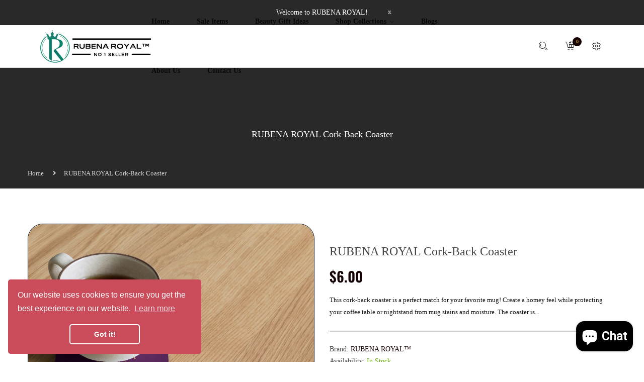

--- FILE ---
content_type: text/html; charset=utf-8
request_url: https://rubenaroyal.com/products/rubena-royal-cork-back-coaster
body_size: 44257
content:
<!DOCTYPE html>
<!--[if IE]><![endif]-->
<!--[if IE 8 ]><html dir="ltr" lang="en" class="ie8"><![endif]-->
<!--[if IE 9 ]><html dir="ltr" lang="en" class="ie9"><![endif]-->
<!--[if (gt IE 9)|!(IE)]><!-->
<html dir="ltr" lang="en">
  <!--<![endif]-->
  <head>
    <!-- Basic page needs ================================================== -->
    <meta charset="UTF-8">
    <meta name="viewport" content="width=device-width, initial-scale=1">
    <meta http-equiv="X-UA-Compatible" content="IE=edge">
    <!-- Helpers ================================================== --><link rel="canonical" href="https://rubenaroyal.com/products/rubena-royal-cork-back-coaster">
    <link rel="shortcut icon" href="//rubenaroyal.com/cdn/shop/t/16/assets/favicon.png?v=12285401737086362621710803260" />
    <link rel="apple-touch-icon" href="//rubenaroyal.com/cdn/shop/t/16/assets/favicon.png?v=12285401737086362621710803260" />
    
    <!-- Title and description ================================================== -->
    <title>
      RUBENA ROYAL Cork-back Coaster &ndash; RUBENA ROYAL™
    </title>
    
    <meta name="description" content="This cork-back coaster is a perfect match for your favorite mug! Create a homey feel while protecting your coffee table or nightstand from mug stains and moisture. The coaster is waterproof and heat-resistant, designed to last a long time. Buy it for yourself or as a lovely gift for your friends and family. • Hardboard">
    

    <!-- Prefetch Preconnect ================================================== -->
    <link rel="preconnect" href="https://cdn.shopify.com" crossorigin>
    <link rel="preconnect" href="https://fonts.shopify.com" crossorigin>
    <link rel="preconnect" href="//cdnjs.cloudflare.com" crossorigin="">
    <link rel="dns-prefetch" href="https://rubenaroyal.com/products/rubena-royal-cork-back-coaster" crossorigin="">
    <link rel="dns-prefetch" href="//cdn.shopify.com" crossorigin="">
    <link rel="dns-prefetch" href="//fonts.shopifycdn.com" crossorigin="">
    <link rel="dns-prefetch" href="//cdnjs.cloudflare.com" crossorigin="">

    <!-- Product meta ================================================== -->
    

<meta property="og:type" content="product">
<meta property="og:title" content="RUBENA ROYAL Cork-back Coaster">
<meta property="og:url" content="https://rubenaroyal.com/products/rubena-royal-cork-back-coaster">

<meta property="og:image" content="http://rubenaroyal.com/cdn/shop/files/cork-back-coaster-front-65a3e06d9c5fe_1024x1024.jpg?v=1705238648">
<meta property="og:image:secure_url" content="https://rubenaroyal.com/cdn/shop/files/cork-back-coaster-front-65a3e06d9c5fe_1024x1024.jpg?v=1705238648">

<meta property="og:price:amount" content="6.00">
<meta property="og:price:currency" content="USD">



<meta property="og:description" content="This cork-back coaster is a perfect match for your favorite mug! Create a homey feel while protecting your coffee table or nightstand from mug stains and moisture. The coaster is waterproof and heat-resistant, designed to last a long time. Buy it for yourself or as a lovely gift for your friends and family. • Hardboard">


<meta property="og:site_name" content="RUBENA ROYAL™">
    


<meta name="twitter:card" content="summary">

  <meta name="twitter:site" content="@rubenaroyal">


  <meta name="twitter:card" content="product">
  <meta name="twitter:title" content="RUBENA ROYAL Cork-back Coaster">
  <meta name="twitter:description" content="This cork-back coaster is a perfect match for your favorite mug! Create a homey feel while protecting your coffee table or nightstand from mug stains and moisture. The coaster is waterproof and heat-resistant, designed to last a long time. Buy it for yourself or as a lovely gift for your friends and family.

• Hardboard MDF 0.12″ (3 mm)
• Cork 0.04″ (1 mm)
• High-gloss coating on top
• Size: 3.74″ × 3.74″ × 0.16″ (95 × 95 × 4 mm)
• Rounded corners
• Water-repellent, heat-resistant, and non-slip
• Easy to clean

The displayed price is for a single item.">
  <meta name="twitter:image" content="https://rubenaroyal.com/cdn/shop/files/cork-back-coaster-front-65a3e06d9c5fe_large.jpg?v=1705238648">
  <meta name="twitter:image:width" content="480">
  <meta name="twitter:image:height" content="480">



    <!-- CSS ================================================== -->
    <link rel="preload" as="style" href="//rubenaroyal.com/cdn/shop/t/16/assets/plugins.min.css?v=180970469424073215211709282485">
    <link rel="preload" as="style" href="//rubenaroyal.com/cdn/shop/t/16/assets/theme.css?v=19298712944579955341737678464">
    <link rel="preload" as="style" href="//rubenaroyal.com/cdn/shop/t/16/assets/stylesheet.css?v=113748642484651978551737682304">
    <link rel="preload" as="style" href="//cdnjs.cloudflare.com/ajax/libs/font-awesome/5.15.1/css/all.min.css" onload="this.rel='stylesheet'" crossorigin defer>
    <link rel="preload" as="style" href="//cdnjs.cloudflare.com/ajax/libs/simple-line-icons/2.4.1/css/simple-line-icons.min.css" onload="this.rel='stylesheet'" crossorigin defer>
    <link rel="preload" as="style" href="//rubenaroyal.com/cdn/shop/t/16/assets/stroke-gap-icons.css?v=51076543560779358451709282513" onload="this.rel='stylesheet'" defer>
    


<link rel="preload" as="font" href="//rubenaroyal.com/cdn/fonts/oswald/oswald_n4.7760ed7a63e536050f64bb0607ff70ce07a480bd.woff2" type="font/woff2" crossorigin>
<link rel="preload" as="font" href="" type="font/woff2" crossorigin>
<link rel="preload" as="font" href="//rubenaroyal.com/cdn/fonts/pt_sans/ptsans_n4.83e02f6420db1e9af259d3d7856d73a9dc4fb7ab.woff2" type="font/woff2" crossorigin>

<style>
  
  
  
  

  @font-face {
  font-family: Oswald;
  font-weight: 400;
  font-style: normal;
  font-display: swap;
  src: url("//rubenaroyal.com/cdn/fonts/oswald/oswald_n4.7760ed7a63e536050f64bb0607ff70ce07a480bd.woff2") format("woff2"),
       url("//rubenaroyal.com/cdn/fonts/oswald/oswald_n4.ae5e497f60fc686568afe76e9ff1872693c533e9.woff") format("woff");
}

  @font-face {
  font-family: Oswald;
  font-weight: 500;
  font-style: normal;
  font-display: swap;
  src: url("//rubenaroyal.com/cdn/fonts/oswald/oswald_n5.8ad4910bfdb43e150746ef7aa67f3553e3abe8e2.woff2") format("woff2"),
       url("//rubenaroyal.com/cdn/fonts/oswald/oswald_n5.93ee52108163c48c91111cf33b0a57021467b66e.woff") format("woff");
}

  @font-face {
  font-family: Oswald;
  font-weight: 600;
  font-style: normal;
  font-display: swap;
  src: url("//rubenaroyal.com/cdn/fonts/oswald/oswald_n6.26b6bffb711f770c328e7af9685d4798dcb4f0b3.woff2") format("woff2"),
       url("//rubenaroyal.com/cdn/fonts/oswald/oswald_n6.2feb7f52d7eb157822c86dfd93893da013b08d5d.woff") format("woff");
}

  @font-face {
  font-family: Oswald;
  font-weight: 700;
  font-style: normal;
  font-display: swap;
  src: url("//rubenaroyal.com/cdn/fonts/oswald/oswald_n7.b3ba3d6f1b341d51018e3cfba146932b55221727.woff2") format("woff2"),
       url("//rubenaroyal.com/cdn/fonts/oswald/oswald_n7.6cec6bed2bb070310ad90e19ea7a56b65fd83c0b.woff") format("woff");
}


  @font-face {
  font-family: "PT Sans";
  font-weight: 400;
  font-style: normal;
  font-display: swap;
  src: url("//rubenaroyal.com/cdn/fonts/pt_sans/ptsans_n4.83e02f6420db1e9af259d3d7856d73a9dc4fb7ab.woff2") format("woff2"),
       url("//rubenaroyal.com/cdn/fonts/pt_sans/ptsans_n4.031cf9b26e734268d68c385b0ff08ff26d8b4b6b.woff") format("woff");
}

  
  
  @font-face {
  font-family: "PT Sans";
  font-weight: 700;
  font-style: normal;
  font-display: swap;
  src: url("//rubenaroyal.com/cdn/fonts/pt_sans/ptsans_n7.304287b69b0b43b7d5b0f947011857fe41849126.woff2") format("woff2"),
       url("//rubenaroyal.com/cdn/fonts/pt_sans/ptsans_n7.6044f7e686f0b0c443754a8289995e64f1aba322.woff") format("woff");
}

</style>





    
    
    <link rel="preload" as="style" href="//rubenaroyal.com/cdn/shop/t/16/assets/zoom.css?v=110149306607523597821737678464" onload="this.rel='stylesheet'">
    <link rel="preload" as="style" href="//rubenaroyal.com/cdn/shop/t/16/assets/magnific-popup.css?v=108963132292021740651709282485" onload="this.rel='stylesheet'">

    
    <link rel="preload" as="style" href="//rubenaroyal.com/cdn/shop/t/16/assets/custom.css?v=8476914443127261891737682147">
    <link rel="preload" as="style" href="//cdnjs.cloudflare.com/ajax/libs/toastr.js/2.1.3/toastr.min.css" onload="this.rel='stylesheet'" crossorigin defer>
    

    <link href="//rubenaroyal.com/cdn/shop/t/16/assets/plugins.min.css?v=180970469424073215211709282485" rel="stylesheet" type="text/css" media="all" />
    <link href="//rubenaroyal.com/cdn/shop/t/16/assets/theme.css?v=19298712944579955341737678464" rel="stylesheet" type="text/css" media="all" />
    <link href="//rubenaroyal.com/cdn/shop/t/16/assets/stylesheet.css?v=113748642484651978551737682304" rel="stylesheet" type="text/css" media="all" />
    <link href="//rubenaroyal.com/cdn/shop/t/16/assets/custom.css?v=8476914443127261891737682147" rel="stylesheet" type="text/css" media="all" />
    
    <!-- Header hook for plugins ================================================== -->
    <script>window.performance && window.performance.mark && window.performance.mark('shopify.content_for_header.start');</script><meta name="google-site-verification" content="ATJzHOg8VqZoGw_AidQbxBh8QtlDYzgK8K-rrTS7u1U">
<meta name="facebook-domain-verification" content="2lgeb7z7zovbhb8xpfrwv1le2egkkp">
<meta id="shopify-digital-wallet" name="shopify-digital-wallet" content="/69869338914/digital_wallets/dialog">
<meta name="shopify-checkout-api-token" content="740af8067e1536ca88ed4d95476932cf">
<meta id="in-context-paypal-metadata" data-shop-id="69869338914" data-venmo-supported="false" data-environment="production" data-locale="en_US" data-paypal-v4="true" data-currency="USD">
<link rel="alternate" hreflang="x-default" href="https://rubenaroyal.com/products/rubena-royal-cork-back-coaster">
<link rel="alternate" hreflang="en-US" href="https://rubenaroyal.com/products/rubena-royal-cork-back-coaster">
<link rel="alternate" hreflang="fr-US" href="https://rubenaroyal.com/fr/products/rubena-royal-cork-back-coaster">
<link rel="alternate" hreflang="es-US" href="https://rubenaroyal.com/es/products/rubena-royal-cork-back-coaster">
<link rel="alternate" type="application/json+oembed" href="https://rubenaroyal.com/products/rubena-royal-cork-back-coaster.oembed">
<script async="async" src="/checkouts/internal/preloads.js?locale=en-US"></script>
<link rel="preconnect" href="https://shop.app" crossorigin="anonymous">
<script async="async" src="https://shop.app/checkouts/internal/preloads.js?locale=en-US&shop_id=69869338914" crossorigin="anonymous"></script>
<script id="apple-pay-shop-capabilities" type="application/json">{"shopId":69869338914,"countryCode":"CA","currencyCode":"USD","merchantCapabilities":["supports3DS"],"merchantId":"gid:\/\/shopify\/Shop\/69869338914","merchantName":"RUBENA ROYAL™","requiredBillingContactFields":["postalAddress","email"],"requiredShippingContactFields":["postalAddress","email"],"shippingType":"shipping","supportedNetworks":["visa","masterCard","amex","discover","jcb"],"total":{"type":"pending","label":"RUBENA ROYAL™","amount":"1.00"},"shopifyPaymentsEnabled":true,"supportsSubscriptions":true}</script>
<script id="shopify-features" type="application/json">{"accessToken":"740af8067e1536ca88ed4d95476932cf","betas":["rich-media-storefront-analytics"],"domain":"rubenaroyal.com","predictiveSearch":true,"shopId":69869338914,"locale":"en"}</script>
<script>var Shopify = Shopify || {};
Shopify.shop = "e5c82a-2.myshopify.com";
Shopify.locale = "en";
Shopify.currency = {"active":"USD","rate":"1.0"};
Shopify.country = "US";
Shopify.theme = {"name":"elomus-v3-12","id":165574017314,"schema_name":"Elomus","schema_version":"3.12","theme_store_id":null,"role":"main"};
Shopify.theme.handle = "null";
Shopify.theme.style = {"id":null,"handle":null};
Shopify.cdnHost = "rubenaroyal.com/cdn";
Shopify.routes = Shopify.routes || {};
Shopify.routes.root = "/";</script>
<script type="module">!function(o){(o.Shopify=o.Shopify||{}).modules=!0}(window);</script>
<script>!function(o){function n(){var o=[];function n(){o.push(Array.prototype.slice.apply(arguments))}return n.q=o,n}var t=o.Shopify=o.Shopify||{};t.loadFeatures=n(),t.autoloadFeatures=n()}(window);</script>
<script>
  window.ShopifyPay = window.ShopifyPay || {};
  window.ShopifyPay.apiHost = "shop.app\/pay";
  window.ShopifyPay.redirectState = null;
</script>
<script id="shop-js-analytics" type="application/json">{"pageType":"product"}</script>
<script defer="defer" async type="module" src="//rubenaroyal.com/cdn/shopifycloud/shop-js/modules/v2/client.init-shop-cart-sync_DGjqyID6.en.esm.js"></script>
<script defer="defer" async type="module" src="//rubenaroyal.com/cdn/shopifycloud/shop-js/modules/v2/chunk.common_CM5e3XYf.esm.js"></script>
<script type="module">
  await import("//rubenaroyal.com/cdn/shopifycloud/shop-js/modules/v2/client.init-shop-cart-sync_DGjqyID6.en.esm.js");
await import("//rubenaroyal.com/cdn/shopifycloud/shop-js/modules/v2/chunk.common_CM5e3XYf.esm.js");

  window.Shopify.SignInWithShop?.initShopCartSync?.({"fedCMEnabled":true,"windoidEnabled":true});

</script>
<script>
  window.Shopify = window.Shopify || {};
  if (!window.Shopify.featureAssets) window.Shopify.featureAssets = {};
  window.Shopify.featureAssets['shop-js'] = {"shop-cart-sync":["modules/v2/client.shop-cart-sync_DS_n0f7A.en.esm.js","modules/v2/chunk.common_CM5e3XYf.esm.js"],"shop-button":["modules/v2/client.shop-button_CNT-NO5k.en.esm.js","modules/v2/chunk.common_CM5e3XYf.esm.js"],"init-fed-cm":["modules/v2/client.init-fed-cm_iCBVkvTB.en.esm.js","modules/v2/chunk.common_CM5e3XYf.esm.js"],"shop-cash-offers":["modules/v2/client.shop-cash-offers_Bicqpat5.en.esm.js","modules/v2/chunk.common_CM5e3XYf.esm.js","modules/v2/chunk.modal_Dl937Oy4.esm.js"],"avatar":["modules/v2/client.avatar_BTnouDA3.en.esm.js"],"init-windoid":["modules/v2/client.init-windoid_BqfVjynn.en.esm.js","modules/v2/chunk.common_CM5e3XYf.esm.js"],"init-shop-email-lookup-coordinator":["modules/v2/client.init-shop-email-lookup-coordinator_CrkkCzDo.en.esm.js","modules/v2/chunk.common_CM5e3XYf.esm.js"],"shop-toast-manager":["modules/v2/client.shop-toast-manager_HMMtSVHE.en.esm.js","modules/v2/chunk.common_CM5e3XYf.esm.js"],"pay-button":["modules/v2/client.pay-button_B57g7222.en.esm.js","modules/v2/chunk.common_CM5e3XYf.esm.js"],"shop-login-button":["modules/v2/client.shop-login-button_CZKuy_To.en.esm.js","modules/v2/chunk.common_CM5e3XYf.esm.js","modules/v2/chunk.modal_Dl937Oy4.esm.js"],"init-shop-cart-sync":["modules/v2/client.init-shop-cart-sync_DGjqyID6.en.esm.js","modules/v2/chunk.common_CM5e3XYf.esm.js"],"init-customer-accounts":["modules/v2/client.init-customer-accounts_CxJ7KIEv.en.esm.js","modules/v2/client.shop-login-button_CZKuy_To.en.esm.js","modules/v2/chunk.common_CM5e3XYf.esm.js","modules/v2/chunk.modal_Dl937Oy4.esm.js"],"init-shop-for-new-customer-accounts":["modules/v2/client.init-shop-for-new-customer-accounts_BDK66bKM.en.esm.js","modules/v2/client.shop-login-button_CZKuy_To.en.esm.js","modules/v2/chunk.common_CM5e3XYf.esm.js","modules/v2/chunk.modal_Dl937Oy4.esm.js"],"lead-capture":["modules/v2/client.lead-capture_QF_QcTqn.en.esm.js","modules/v2/chunk.common_CM5e3XYf.esm.js","modules/v2/chunk.modal_Dl937Oy4.esm.js"],"shop-follow-button":["modules/v2/client.shop-follow-button_Cgw6zD7w.en.esm.js","modules/v2/chunk.common_CM5e3XYf.esm.js","modules/v2/chunk.modal_Dl937Oy4.esm.js"],"checkout-modal":["modules/v2/client.checkout-modal_r-P2WYUC.en.esm.js","modules/v2/chunk.common_CM5e3XYf.esm.js","modules/v2/chunk.modal_Dl937Oy4.esm.js"],"init-customer-accounts-sign-up":["modules/v2/client.init-customer-accounts-sign-up_fcc8iru1.en.esm.js","modules/v2/client.shop-login-button_CZKuy_To.en.esm.js","modules/v2/chunk.common_CM5e3XYf.esm.js","modules/v2/chunk.modal_Dl937Oy4.esm.js"],"shop-login":["modules/v2/client.shop-login_CJN-CB3q.en.esm.js","modules/v2/chunk.common_CM5e3XYf.esm.js","modules/v2/chunk.modal_Dl937Oy4.esm.js"],"payment-terms":["modules/v2/client.payment-terms_C8iL647G.en.esm.js","modules/v2/chunk.common_CM5e3XYf.esm.js","modules/v2/chunk.modal_Dl937Oy4.esm.js"]};
</script>
<script>(function() {
  var isLoaded = false;
  function asyncLoad() {
    if (isLoaded) return;
    isLoaded = true;
    var urls = ["https:\/\/platform-api.sharethis.com\/js\/sharethis.js?shop=e5c82a-2.myshopify.com#property=6423185598f2350019afb7aa\u0026product=inline-share-buttons\u0026source=inline-share-buttons-shopify\u0026ver=1750214194","\/\/cdn.shopify.com\/proxy\/1f154bc97764999d123dbcf5947531b796d3e668d2eaafcbda02180e67588d00\/static.cdn.printful.com\/static\/js\/external\/shopify-product-customizer.js?v=0.28\u0026shop=e5c82a-2.myshopify.com\u0026sp-cache-control=cHVibGljLCBtYXgtYWdlPTkwMA","https:\/\/widgets.automizely.com\/reviews\/v1\/sdk.js?connection_id=8f1aec2930b44c0ca050fbb9111502af\u0026mapped_org_id=19a16c1000bb5feb07ec2689307fb139_v1\u0026oid=bf24f3acdcc34a3299c60d875679bb9a\u0026shop=e5c82a-2.myshopify.com","https:\/\/cdn.vstar.app\/static\/js\/thankyou.js?shop=e5c82a-2.myshopify.com","https:\/\/quizive.gadget.app\/embed-quiz-js?shop=e5c82a-2.myshopify.com","https:\/\/cdn-spurit.com\/all-apps\/checker-p.js?app_id=11\u0026shop=e5c82a-2.myshopify.com"];
    for (var i = 0; i < urls.length; i++) {
      var s = document.createElement('script');
      s.type = 'text/javascript';
      s.async = true;
      s.src = urls[i];
      var x = document.getElementsByTagName('script')[0];
      x.parentNode.insertBefore(s, x);
    }
  };
  if(window.attachEvent) {
    window.attachEvent('onload', asyncLoad);
  } else {
    window.addEventListener('load', asyncLoad, false);
  }
})();</script>
<script id="__st">var __st={"a":69869338914,"offset":-18000,"reqid":"48fa5d78-caf3-4541-9329-e4135f55f88e-1766049322","pageurl":"rubenaroyal.com\/products\/rubena-royal-cork-back-coaster","u":"df00bda7dbb4","p":"product","rtyp":"product","rid":8865385283874};</script>
<script>window.ShopifyPaypalV4VisibilityTracking = true;</script>
<script id="captcha-bootstrap">!function(){'use strict';const t='contact',e='account',n='new_comment',o=[[t,t],['blogs',n],['comments',n],[t,'customer']],c=[[e,'customer_login'],[e,'guest_login'],[e,'recover_customer_password'],[e,'create_customer']],r=t=>t.map((([t,e])=>`form[action*='/${t}']:not([data-nocaptcha='true']) input[name='form_type'][value='${e}']`)).join(','),a=t=>()=>t?[...document.querySelectorAll(t)].map((t=>t.form)):[];function s(){const t=[...o],e=r(t);return a(e)}const i='password',u='form_key',d=['recaptcha-v3-token','g-recaptcha-response','h-captcha-response',i],f=()=>{try{return window.sessionStorage}catch{return}},m='__shopify_v',_=t=>t.elements[u];function p(t,e,n=!1){try{const o=window.sessionStorage,c=JSON.parse(o.getItem(e)),{data:r}=function(t){const{data:e,action:n}=t;return t[m]||n?{data:e,action:n}:{data:t,action:n}}(c);for(const[e,n]of Object.entries(r))t.elements[e]&&(t.elements[e].value=n);n&&o.removeItem(e)}catch(o){console.error('form repopulation failed',{error:o})}}const l='form_type',E='cptcha';function T(t){t.dataset[E]=!0}const w=window,h=w.document,L='Shopify',v='ce_forms',y='captcha';let A=!1;((t,e)=>{const n=(g='f06e6c50-85a8-45c8-87d0-21a2b65856fe',I='https://cdn.shopify.com/shopifycloud/storefront-forms-hcaptcha/ce_storefront_forms_captcha_hcaptcha.v1.5.2.iife.js',D={infoText:'Protected by hCaptcha',privacyText:'Privacy',termsText:'Terms'},(t,e,n)=>{const o=w[L][v],c=o.bindForm;if(c)return c(t,g,e,D).then(n);var r;o.q.push([[t,g,e,D],n]),r=I,A||(h.body.append(Object.assign(h.createElement('script'),{id:'captcha-provider',async:!0,src:r})),A=!0)});var g,I,D;w[L]=w[L]||{},w[L][v]=w[L][v]||{},w[L][v].q=[],w[L][y]=w[L][y]||{},w[L][y].protect=function(t,e){n(t,void 0,e),T(t)},Object.freeze(w[L][y]),function(t,e,n,w,h,L){const[v,y,A,g]=function(t,e,n){const i=e?o:[],u=t?c:[],d=[...i,...u],f=r(d),m=r(i),_=r(d.filter((([t,e])=>n.includes(e))));return[a(f),a(m),a(_),s()]}(w,h,L),I=t=>{const e=t.target;return e instanceof HTMLFormElement?e:e&&e.form},D=t=>v().includes(t);t.addEventListener('submit',(t=>{const e=I(t);if(!e)return;const n=D(e)&&!e.dataset.hcaptchaBound&&!e.dataset.recaptchaBound,o=_(e),c=g().includes(e)&&(!o||!o.value);(n||c)&&t.preventDefault(),c&&!n&&(function(t){try{if(!f())return;!function(t){const e=f();if(!e)return;const n=_(t);if(!n)return;const o=n.value;o&&e.removeItem(o)}(t);const e=Array.from(Array(32),(()=>Math.random().toString(36)[2])).join('');!function(t,e){_(t)||t.append(Object.assign(document.createElement('input'),{type:'hidden',name:u})),t.elements[u].value=e}(t,e),function(t,e){const n=f();if(!n)return;const o=[...t.querySelectorAll(`input[type='${i}']`)].map((({name:t})=>t)),c=[...d,...o],r={};for(const[a,s]of new FormData(t).entries())c.includes(a)||(r[a]=s);n.setItem(e,JSON.stringify({[m]:1,action:t.action,data:r}))}(t,e)}catch(e){console.error('failed to persist form',e)}}(e),e.submit())}));const S=(t,e)=>{t&&!t.dataset[E]&&(n(t,e.some((e=>e===t))),T(t))};for(const o of['focusin','change'])t.addEventListener(o,(t=>{const e=I(t);D(e)&&S(e,y())}));const B=e.get('form_key'),M=e.get(l),P=B&&M;t.addEventListener('DOMContentLoaded',(()=>{const t=y();if(P)for(const e of t)e.elements[l].value===M&&p(e,B);[...new Set([...A(),...v().filter((t=>'true'===t.dataset.shopifyCaptcha))])].forEach((e=>S(e,t)))}))}(h,new URLSearchParams(w.location.search),n,t,e,['guest_login'])})(!0,!0)}();</script>
<script integrity="sha256-52AcMU7V7pcBOXWImdc/TAGTFKeNjmkeM1Pvks/DTgc=" data-source-attribution="shopify.loadfeatures" defer="defer" src="//rubenaroyal.com/cdn/shopifycloud/storefront/assets/storefront/load_feature-81c60534.js" crossorigin="anonymous"></script>
<script crossorigin="anonymous" defer="defer" src="//rubenaroyal.com/cdn/shopifycloud/storefront/assets/shopify_pay/storefront-65b4c6d7.js?v=20250812"></script>
<script data-source-attribution="shopify.dynamic_checkout.dynamic.init">var Shopify=Shopify||{};Shopify.PaymentButton=Shopify.PaymentButton||{isStorefrontPortableWallets:!0,init:function(){window.Shopify.PaymentButton.init=function(){};var t=document.createElement("script");t.src="https://rubenaroyal.com/cdn/shopifycloud/portable-wallets/latest/portable-wallets.en.js",t.type="module",document.head.appendChild(t)}};
</script>
<script data-source-attribution="shopify.dynamic_checkout.buyer_consent">
  function portableWalletsHideBuyerConsent(e){var t=document.getElementById("shopify-buyer-consent"),n=document.getElementById("shopify-subscription-policy-button");t&&n&&(t.classList.add("hidden"),t.setAttribute("aria-hidden","true"),n.removeEventListener("click",e))}function portableWalletsShowBuyerConsent(e){var t=document.getElementById("shopify-buyer-consent"),n=document.getElementById("shopify-subscription-policy-button");t&&n&&(t.classList.remove("hidden"),t.removeAttribute("aria-hidden"),n.addEventListener("click",e))}window.Shopify?.PaymentButton&&(window.Shopify.PaymentButton.hideBuyerConsent=portableWalletsHideBuyerConsent,window.Shopify.PaymentButton.showBuyerConsent=portableWalletsShowBuyerConsent);
</script>
<script>
  function portableWalletsCleanup(e){e&&e.src&&console.error("Failed to load portable wallets script "+e.src);var t=document.querySelectorAll("shopify-accelerated-checkout .shopify-payment-button__skeleton, shopify-accelerated-checkout-cart .wallet-cart-button__skeleton"),e=document.getElementById("shopify-buyer-consent");for(let e=0;e<t.length;e++)t[e].remove();e&&e.remove()}function portableWalletsNotLoadedAsModule(e){e instanceof ErrorEvent&&"string"==typeof e.message&&e.message.includes("import.meta")&&"string"==typeof e.filename&&e.filename.includes("portable-wallets")&&(window.removeEventListener("error",portableWalletsNotLoadedAsModule),window.Shopify.PaymentButton.failedToLoad=e,"loading"===document.readyState?document.addEventListener("DOMContentLoaded",window.Shopify.PaymentButton.init):window.Shopify.PaymentButton.init())}window.addEventListener("error",portableWalletsNotLoadedAsModule);
</script>

<script type="module" src="https://rubenaroyal.com/cdn/shopifycloud/portable-wallets/latest/portable-wallets.en.js" onError="portableWalletsCleanup(this)" crossorigin="anonymous"></script>
<script nomodule>
  document.addEventListener("DOMContentLoaded", portableWalletsCleanup);
</script>

<script id='scb4127' type='text/javascript' async='' src='https://rubenaroyal.com/cdn/shopifycloud/privacy-banner/storefront-banner.js'></script><link id="shopify-accelerated-checkout-styles" rel="stylesheet" media="screen" href="https://rubenaroyal.com/cdn/shopifycloud/portable-wallets/latest/accelerated-checkout-backwards-compat.css" crossorigin="anonymous">
<style id="shopify-accelerated-checkout-cart">
        #shopify-buyer-consent {
  margin-top: 1em;
  display: inline-block;
  width: 100%;
}

#shopify-buyer-consent.hidden {
  display: none;
}

#shopify-subscription-policy-button {
  background: none;
  border: none;
  padding: 0;
  text-decoration: underline;
  font-size: inherit;
  cursor: pointer;
}

#shopify-subscription-policy-button::before {
  box-shadow: none;
}

      </style>

<script>window.performance && window.performance.mark && window.performance.mark('shopify.content_for_header.end');</script>

    <script src="//rubenaroyal.com/cdn/shop/t/16/assets/jquery-2.1.1.min.js?v=50105407026936964631709282484"></script>
    
    
    <script src="//rubenaroyal.com/cdn/shopifycloud/storefront/assets/themes_support/option_selection-b017cd28.js"></script>
    
    
  <!-- BEGIN app block: shopify://apps/boostpop-popups-banners/blocks/app-embed/8b4a8c56-21b5-437e-95f9-cd5dc65ceb49 --><script>
    // Create app element in main document for widget to render to
    function createAppElement() {
        var appDiv = document.createElement('div');
        appDiv.id = 'boost-pop-container';
        appDiv.style = 'display: block !important';

        document.body.appendChild(appDiv);
    }

    // Load widget script and move to Shadow DOM after load
    function loadWidgetScript() {
        var script = document.createElement('script');

        script.src = 'https://cdn.shopify.com/extensions/019a6850-0883-7e4d-80f4-5c5e61802de5/perfect-announcement-bar-18/assets/ap.min.js';
        script.async = true;

        document.head.appendChild(script);
    }

    function initializeApp() {
        createAppElement();
        loadWidgetScript();
    }

    // Execute immediately if DOM is already loaded, otherwise wait for DOMContentLoaded
    if (document.readyState === 'loading') {
        document.addEventListener('DOMContentLoaded', initializeApp);
    } else {
        initializeApp();
    }
</script>

<script src="https://cdn.shopify.com/extensions/019a6850-0883-7e4d-80f4-5c5e61802de5/perfect-announcement-bar-18/assets/polyfill.min.js" async></script>
<script src="https://cdn.shopify.com/extensions/019a6850-0883-7e4d-80f4-5c5e61802de5/perfect-announcement-bar-18/assets/maska.js" async></script>

<script>
    // Function to make IE9+ support forEach:
    if (window.NodeList && !NodeList.prototype.forEach) {
        NodeList.prototype.forEach = Array.prototype.forEach;
    }
</script>

<!-- END app block --><script src="https://cdn.shopify.com/extensions/1f805629-c1d3-44c5-afa0-f2ef641295ef/booster-page-speed-optimizer-1/assets/speed-embed.js" type="text/javascript" defer="defer"></script>
<script src="https://cdn.shopify.com/extensions/019a6850-0883-7e4d-80f4-5c5e61802de5/perfect-announcement-bar-18/assets/ab.min.js" type="text/javascript" defer="defer"></script>
<link href="https://cdn.shopify.com/extensions/019a6850-0883-7e4d-80f4-5c5e61802de5/perfect-announcement-bar-18/assets/ab.min.css" rel="stylesheet" type="text/css" media="all">
<script src="https://cdn.shopify.com/extensions/7bc9bb47-adfa-4267-963e-cadee5096caf/inbox-1252/assets/inbox-chat-loader.js" type="text/javascript" defer="defer"></script>
<link href="https://monorail-edge.shopifysvc.com" rel="dns-prefetch">
<script>(function(){if ("sendBeacon" in navigator && "performance" in window) {try {var session_token_from_headers = performance.getEntriesByType('navigation')[0].serverTiming.find(x => x.name == '_s').description;} catch {var session_token_from_headers = undefined;}var session_cookie_matches = document.cookie.match(/_shopify_s=([^;]*)/);var session_token_from_cookie = session_cookie_matches && session_cookie_matches.length === 2 ? session_cookie_matches[1] : "";var session_token = session_token_from_headers || session_token_from_cookie || "";function handle_abandonment_event(e) {var entries = performance.getEntries().filter(function(entry) {return /monorail-edge.shopifysvc.com/.test(entry.name);});if (!window.abandonment_tracked && entries.length === 0) {window.abandonment_tracked = true;var currentMs = Date.now();var navigation_start = performance.timing.navigationStart;var payload = {shop_id: 69869338914,url: window.location.href,navigation_start,duration: currentMs - navigation_start,session_token,page_type: "product"};window.navigator.sendBeacon("https://monorail-edge.shopifysvc.com/v1/produce", JSON.stringify({schema_id: "online_store_buyer_site_abandonment/1.1",payload: payload,metadata: {event_created_at_ms: currentMs,event_sent_at_ms: currentMs}}));}}window.addEventListener('pagehide', handle_abandonment_event);}}());</script>
<script id="web-pixels-manager-setup">(function e(e,d,r,n,o){if(void 0===o&&(o={}),!Boolean(null===(a=null===(i=window.Shopify)||void 0===i?void 0:i.analytics)||void 0===a?void 0:a.replayQueue)){var i,a;window.Shopify=window.Shopify||{};var t=window.Shopify;t.analytics=t.analytics||{};var s=t.analytics;s.replayQueue=[],s.publish=function(e,d,r){return s.replayQueue.push([e,d,r]),!0};try{self.performance.mark("wpm:start")}catch(e){}var l=function(){var e={modern:/Edge?\/(1{2}[4-9]|1[2-9]\d|[2-9]\d{2}|\d{4,})\.\d+(\.\d+|)|Firefox\/(1{2}[4-9]|1[2-9]\d|[2-9]\d{2}|\d{4,})\.\d+(\.\d+|)|Chrom(ium|e)\/(9{2}|\d{3,})\.\d+(\.\d+|)|(Maci|X1{2}).+ Version\/(15\.\d+|(1[6-9]|[2-9]\d|\d{3,})\.\d+)([,.]\d+|)( \(\w+\)|)( Mobile\/\w+|) Safari\/|Chrome.+OPR\/(9{2}|\d{3,})\.\d+\.\d+|(CPU[ +]OS|iPhone[ +]OS|CPU[ +]iPhone|CPU IPhone OS|CPU iPad OS)[ +]+(15[._]\d+|(1[6-9]|[2-9]\d|\d{3,})[._]\d+)([._]\d+|)|Android:?[ /-](13[3-9]|1[4-9]\d|[2-9]\d{2}|\d{4,})(\.\d+|)(\.\d+|)|Android.+Firefox\/(13[5-9]|1[4-9]\d|[2-9]\d{2}|\d{4,})\.\d+(\.\d+|)|Android.+Chrom(ium|e)\/(13[3-9]|1[4-9]\d|[2-9]\d{2}|\d{4,})\.\d+(\.\d+|)|SamsungBrowser\/([2-9]\d|\d{3,})\.\d+/,legacy:/Edge?\/(1[6-9]|[2-9]\d|\d{3,})\.\d+(\.\d+|)|Firefox\/(5[4-9]|[6-9]\d|\d{3,})\.\d+(\.\d+|)|Chrom(ium|e)\/(5[1-9]|[6-9]\d|\d{3,})\.\d+(\.\d+|)([\d.]+$|.*Safari\/(?![\d.]+ Edge\/[\d.]+$))|(Maci|X1{2}).+ Version\/(10\.\d+|(1[1-9]|[2-9]\d|\d{3,})\.\d+)([,.]\d+|)( \(\w+\)|)( Mobile\/\w+|) Safari\/|Chrome.+OPR\/(3[89]|[4-9]\d|\d{3,})\.\d+\.\d+|(CPU[ +]OS|iPhone[ +]OS|CPU[ +]iPhone|CPU IPhone OS|CPU iPad OS)[ +]+(10[._]\d+|(1[1-9]|[2-9]\d|\d{3,})[._]\d+)([._]\d+|)|Android:?[ /-](13[3-9]|1[4-9]\d|[2-9]\d{2}|\d{4,})(\.\d+|)(\.\d+|)|Mobile Safari.+OPR\/([89]\d|\d{3,})\.\d+\.\d+|Android.+Firefox\/(13[5-9]|1[4-9]\d|[2-9]\d{2}|\d{4,})\.\d+(\.\d+|)|Android.+Chrom(ium|e)\/(13[3-9]|1[4-9]\d|[2-9]\d{2}|\d{4,})\.\d+(\.\d+|)|Android.+(UC? ?Browser|UCWEB|U3)[ /]?(15\.([5-9]|\d{2,})|(1[6-9]|[2-9]\d|\d{3,})\.\d+)\.\d+|SamsungBrowser\/(5\.\d+|([6-9]|\d{2,})\.\d+)|Android.+MQ{2}Browser\/(14(\.(9|\d{2,})|)|(1[5-9]|[2-9]\d|\d{3,})(\.\d+|))(\.\d+|)|K[Aa][Ii]OS\/(3\.\d+|([4-9]|\d{2,})\.\d+)(\.\d+|)/},d=e.modern,r=e.legacy,n=navigator.userAgent;return n.match(d)?"modern":n.match(r)?"legacy":"unknown"}(),u="modern"===l?"modern":"legacy",c=(null!=n?n:{modern:"",legacy:""})[u],f=function(e){return[e.baseUrl,"/wpm","/b",e.hashVersion,"modern"===e.buildTarget?"m":"l",".js"].join("")}({baseUrl:d,hashVersion:r,buildTarget:u}),m=function(e){var d=e.version,r=e.bundleTarget,n=e.surface,o=e.pageUrl,i=e.monorailEndpoint;return{emit:function(e){var a=e.status,t=e.errorMsg,s=(new Date).getTime(),l=JSON.stringify({metadata:{event_sent_at_ms:s},events:[{schema_id:"web_pixels_manager_load/3.1",payload:{version:d,bundle_target:r,page_url:o,status:a,surface:n,error_msg:t},metadata:{event_created_at_ms:s}}]});if(!i)return console&&console.warn&&console.warn("[Web Pixels Manager] No Monorail endpoint provided, skipping logging."),!1;try{return self.navigator.sendBeacon.bind(self.navigator)(i,l)}catch(e){}var u=new XMLHttpRequest;try{return u.open("POST",i,!0),u.setRequestHeader("Content-Type","text/plain"),u.send(l),!0}catch(e){return console&&console.warn&&console.warn("[Web Pixels Manager] Got an unhandled error while logging to Monorail."),!1}}}}({version:r,bundleTarget:l,surface:e.surface,pageUrl:self.location.href,monorailEndpoint:e.monorailEndpoint});try{o.browserTarget=l,function(e){var d=e.src,r=e.async,n=void 0===r||r,o=e.onload,i=e.onerror,a=e.sri,t=e.scriptDataAttributes,s=void 0===t?{}:t,l=document.createElement("script"),u=document.querySelector("head"),c=document.querySelector("body");if(l.async=n,l.src=d,a&&(l.integrity=a,l.crossOrigin="anonymous"),s)for(var f in s)if(Object.prototype.hasOwnProperty.call(s,f))try{l.dataset[f]=s[f]}catch(e){}if(o&&l.addEventListener("load",o),i&&l.addEventListener("error",i),u)u.appendChild(l);else{if(!c)throw new Error("Did not find a head or body element to append the script");c.appendChild(l)}}({src:f,async:!0,onload:function(){if(!function(){var e,d;return Boolean(null===(d=null===(e=window.Shopify)||void 0===e?void 0:e.analytics)||void 0===d?void 0:d.initialized)}()){var d=window.webPixelsManager.init(e)||void 0;if(d){var r=window.Shopify.analytics;r.replayQueue.forEach((function(e){var r=e[0],n=e[1],o=e[2];d.publishCustomEvent(r,n,o)})),r.replayQueue=[],r.publish=d.publishCustomEvent,r.visitor=d.visitor,r.initialized=!0}}},onerror:function(){return m.emit({status:"failed",errorMsg:"".concat(f," has failed to load")})},sri:function(e){var d=/^sha384-[A-Za-z0-9+/=]+$/;return"string"==typeof e&&d.test(e)}(c)?c:"",scriptDataAttributes:o}),m.emit({status:"loading"})}catch(e){m.emit({status:"failed",errorMsg:(null==e?void 0:e.message)||"Unknown error"})}}})({shopId: 69869338914,storefrontBaseUrl: "https://rubenaroyal.com",extensionsBaseUrl: "https://extensions.shopifycdn.com/cdn/shopifycloud/web-pixels-manager",monorailEndpoint: "https://monorail-edge.shopifysvc.com/unstable/produce_batch",surface: "storefront-renderer",enabledBetaFlags: ["2dca8a86"],webPixelsConfigList: [{"id":"2046689570","configuration":"{\"accountID\":\"e5c82a-2\"}","eventPayloadVersion":"v1","runtimeContext":"STRICT","scriptVersion":"895ccb0efac293a41aa3d787a113a969","type":"APP","apiClientId":12388204545,"privacyPurposes":["ANALYTICS","MARKETING","SALE_OF_DATA"],"dataSharingAdjustments":{"protectedCustomerApprovalScopes":["read_customer_email","read_customer_name","read_customer_personal_data","read_customer_phone"]}},{"id":"1286471970","configuration":"{\"accountID\":\"234\"}","eventPayloadVersion":"v1","runtimeContext":"STRICT","scriptVersion":"ad42f3f43e2e7aa35e18f6339cc023fa","type":"APP","apiClientId":86060171265,"privacyPurposes":["ANALYTICS","MARKETING","SALE_OF_DATA"],"dataSharingAdjustments":{"protectedCustomerApprovalScopes":["read_customer_personal_data"]}},{"id":"1100808482","configuration":"{\"accountID\":\"1848772\"}","eventPayloadVersion":"v1","runtimeContext":"STRICT","scriptVersion":"8bbb964b41c5cad1a7c08264e5386341","type":"APP","apiClientId":4870017,"privacyPurposes":["ANALYTICS","MARKETING","SALE_OF_DATA"],"dataSharingAdjustments":{"protectedCustomerApprovalScopes":["read_customer_email","read_customer_personal_data"]}},{"id":"848822562","configuration":"{\"config\":\"{\\\"pixel_id\\\":\\\"G-08G5E0XEME\\\",\\\"target_country\\\":\\\"US\\\",\\\"gtag_events\\\":[{\\\"type\\\":\\\"begin_checkout\\\",\\\"action_label\\\":\\\"G-08G5E0XEME\\\"},{\\\"type\\\":\\\"search\\\",\\\"action_label\\\":\\\"G-08G5E0XEME\\\"},{\\\"type\\\":\\\"view_item\\\",\\\"action_label\\\":[\\\"G-08G5E0XEME\\\",\\\"MC-80T84RXJPR\\\"]},{\\\"type\\\":\\\"purchase\\\",\\\"action_label\\\":[\\\"G-08G5E0XEME\\\",\\\"MC-80T84RXJPR\\\"]},{\\\"type\\\":\\\"page_view\\\",\\\"action_label\\\":[\\\"G-08G5E0XEME\\\",\\\"MC-80T84RXJPR\\\"]},{\\\"type\\\":\\\"add_payment_info\\\",\\\"action_label\\\":\\\"G-08G5E0XEME\\\"},{\\\"type\\\":\\\"add_to_cart\\\",\\\"action_label\\\":\\\"G-08G5E0XEME\\\"}],\\\"enable_monitoring_mode\\\":false}\"}","eventPayloadVersion":"v1","runtimeContext":"OPEN","scriptVersion":"b2a88bafab3e21179ed38636efcd8a93","type":"APP","apiClientId":1780363,"privacyPurposes":[],"dataSharingAdjustments":{"protectedCustomerApprovalScopes":["read_customer_address","read_customer_email","read_customer_name","read_customer_personal_data","read_customer_phone"]}},{"id":"676823330","configuration":"{\"pixelCode\":\"CG2J0HJC77U5TLO9EPHG\"}","eventPayloadVersion":"v1","runtimeContext":"STRICT","scriptVersion":"22e92c2ad45662f435e4801458fb78cc","type":"APP","apiClientId":4383523,"privacyPurposes":["ANALYTICS","MARKETING","SALE_OF_DATA"],"dataSharingAdjustments":{"protectedCustomerApprovalScopes":["read_customer_address","read_customer_email","read_customer_name","read_customer_personal_data","read_customer_phone"]}},{"id":"353435938","configuration":"{\"pixel_id\":\"866043284448188\",\"pixel_type\":\"facebook_pixel\",\"metaapp_system_user_token\":\"-\"}","eventPayloadVersion":"v1","runtimeContext":"OPEN","scriptVersion":"ca16bc87fe92b6042fbaa3acc2fbdaa6","type":"APP","apiClientId":2329312,"privacyPurposes":["ANALYTICS","MARKETING","SALE_OF_DATA"],"dataSharingAdjustments":{"protectedCustomerApprovalScopes":["read_customer_address","read_customer_email","read_customer_name","read_customer_personal_data","read_customer_phone"]}},{"id":"196575522","configuration":"{\"tagID\":\"2612984638463\"}","eventPayloadVersion":"v1","runtimeContext":"STRICT","scriptVersion":"18031546ee651571ed29edbe71a3550b","type":"APP","apiClientId":3009811,"privacyPurposes":["ANALYTICS","MARKETING","SALE_OF_DATA"],"dataSharingAdjustments":{"protectedCustomerApprovalScopes":["read_customer_address","read_customer_email","read_customer_name","read_customer_personal_data","read_customer_phone"]}},{"id":"150929698","eventPayloadVersion":"v1","runtimeContext":"LAX","scriptVersion":"1","type":"CUSTOM","privacyPurposes":["ANALYTICS"],"name":"Google Analytics tag (migrated)"},{"id":"shopify-app-pixel","configuration":"{}","eventPayloadVersion":"v1","runtimeContext":"STRICT","scriptVersion":"0450","apiClientId":"shopify-pixel","type":"APP","privacyPurposes":["ANALYTICS","MARKETING"]},{"id":"shopify-custom-pixel","eventPayloadVersion":"v1","runtimeContext":"LAX","scriptVersion":"0450","apiClientId":"shopify-pixel","type":"CUSTOM","privacyPurposes":["ANALYTICS","MARKETING"]}],isMerchantRequest: false,initData: {"shop":{"name":"RUBENA ROYAL™","paymentSettings":{"currencyCode":"USD"},"myshopifyDomain":"e5c82a-2.myshopify.com","countryCode":"CA","storefrontUrl":"https:\/\/rubenaroyal.com"},"customer":null,"cart":null,"checkout":null,"productVariants":[{"price":{"amount":6.0,"currencyCode":"USD"},"product":{"title":"RUBENA ROYAL Cork-back Coaster","vendor":"RUBENA ROYAL™","id":"8865385283874","untranslatedTitle":"RUBENA ROYAL Cork-back Coaster","url":"\/products\/rubena-royal-cork-back-coaster","type":"Coaster"},"id":"47433218031906","image":{"src":"\/\/rubenaroyal.com\/cdn\/shop\/files\/cork-back-coaster-front-65a3e06d9c5fe.jpg?v=1705238648"},"sku":"4593828_15662","title":"Default Title","untranslatedTitle":"Default Title"}],"purchasingCompany":null},},"https://rubenaroyal.com/cdn","ae1676cfwd2530674p4253c800m34e853cb",{"modern":"","legacy":""},{"shopId":"69869338914","storefrontBaseUrl":"https:\/\/rubenaroyal.com","extensionBaseUrl":"https:\/\/extensions.shopifycdn.com\/cdn\/shopifycloud\/web-pixels-manager","surface":"storefront-renderer","enabledBetaFlags":"[\"2dca8a86\"]","isMerchantRequest":"false","hashVersion":"ae1676cfwd2530674p4253c800m34e853cb","publish":"custom","events":"[[\"page_viewed\",{}],[\"product_viewed\",{\"productVariant\":{\"price\":{\"amount\":6.0,\"currencyCode\":\"USD\"},\"product\":{\"title\":\"RUBENA ROYAL Cork-back Coaster\",\"vendor\":\"RUBENA ROYAL™\",\"id\":\"8865385283874\",\"untranslatedTitle\":\"RUBENA ROYAL Cork-back Coaster\",\"url\":\"\/products\/rubena-royal-cork-back-coaster\",\"type\":\"Coaster\"},\"id\":\"47433218031906\",\"image\":{\"src\":\"\/\/rubenaroyal.com\/cdn\/shop\/files\/cork-back-coaster-front-65a3e06d9c5fe.jpg?v=1705238648\"},\"sku\":\"4593828_15662\",\"title\":\"Default Title\",\"untranslatedTitle\":\"Default Title\"}}]]"});</script><script>
  window.ShopifyAnalytics = window.ShopifyAnalytics || {};
  window.ShopifyAnalytics.meta = window.ShopifyAnalytics.meta || {};
  window.ShopifyAnalytics.meta.currency = 'USD';
  var meta = {"product":{"id":8865385283874,"gid":"gid:\/\/shopify\/Product\/8865385283874","vendor":"RUBENA ROYAL™","type":"Coaster","variants":[{"id":47433218031906,"price":600,"name":"RUBENA ROYAL Cork-back Coaster","public_title":null,"sku":"4593828_15662"}],"remote":false},"page":{"pageType":"product","resourceType":"product","resourceId":8865385283874}};
  for (var attr in meta) {
    window.ShopifyAnalytics.meta[attr] = meta[attr];
  }
</script>
<script class="analytics">
  (function () {
    var customDocumentWrite = function(content) {
      var jquery = null;

      if (window.jQuery) {
        jquery = window.jQuery;
      } else if (window.Checkout && window.Checkout.$) {
        jquery = window.Checkout.$;
      }

      if (jquery) {
        jquery('body').append(content);
      }
    };

    var hasLoggedConversion = function(token) {
      if (token) {
        return document.cookie.indexOf('loggedConversion=' + token) !== -1;
      }
      return false;
    }

    var setCookieIfConversion = function(token) {
      if (token) {
        var twoMonthsFromNow = new Date(Date.now());
        twoMonthsFromNow.setMonth(twoMonthsFromNow.getMonth() + 2);

        document.cookie = 'loggedConversion=' + token + '; expires=' + twoMonthsFromNow;
      }
    }

    var trekkie = window.ShopifyAnalytics.lib = window.trekkie = window.trekkie || [];
    if (trekkie.integrations) {
      return;
    }
    trekkie.methods = [
      'identify',
      'page',
      'ready',
      'track',
      'trackForm',
      'trackLink'
    ];
    trekkie.factory = function(method) {
      return function() {
        var args = Array.prototype.slice.call(arguments);
        args.unshift(method);
        trekkie.push(args);
        return trekkie;
      };
    };
    for (var i = 0; i < trekkie.methods.length; i++) {
      var key = trekkie.methods[i];
      trekkie[key] = trekkie.factory(key);
    }
    trekkie.load = function(config) {
      trekkie.config = config || {};
      trekkie.config.initialDocumentCookie = document.cookie;
      var first = document.getElementsByTagName('script')[0];
      var script = document.createElement('script');
      script.type = 'text/javascript';
      script.onerror = function(e) {
        var scriptFallback = document.createElement('script');
        scriptFallback.type = 'text/javascript';
        scriptFallback.onerror = function(error) {
                var Monorail = {
      produce: function produce(monorailDomain, schemaId, payload) {
        var currentMs = new Date().getTime();
        var event = {
          schema_id: schemaId,
          payload: payload,
          metadata: {
            event_created_at_ms: currentMs,
            event_sent_at_ms: currentMs
          }
        };
        return Monorail.sendRequest("https://" + monorailDomain + "/v1/produce", JSON.stringify(event));
      },
      sendRequest: function sendRequest(endpointUrl, payload) {
        // Try the sendBeacon API
        if (window && window.navigator && typeof window.navigator.sendBeacon === 'function' && typeof window.Blob === 'function' && !Monorail.isIos12()) {
          var blobData = new window.Blob([payload], {
            type: 'text/plain'
          });

          if (window.navigator.sendBeacon(endpointUrl, blobData)) {
            return true;
          } // sendBeacon was not successful

        } // XHR beacon

        var xhr = new XMLHttpRequest();

        try {
          xhr.open('POST', endpointUrl);
          xhr.setRequestHeader('Content-Type', 'text/plain');
          xhr.send(payload);
        } catch (e) {
          console.log(e);
        }

        return false;
      },
      isIos12: function isIos12() {
        return window.navigator.userAgent.lastIndexOf('iPhone; CPU iPhone OS 12_') !== -1 || window.navigator.userAgent.lastIndexOf('iPad; CPU OS 12_') !== -1;
      }
    };
    Monorail.produce('monorail-edge.shopifysvc.com',
      'trekkie_storefront_load_errors/1.1',
      {shop_id: 69869338914,
      theme_id: 165574017314,
      app_name: "storefront",
      context_url: window.location.href,
      source_url: "//rubenaroyal.com/cdn/s/trekkie.storefront.4b0d51228c8d1703f19d66468963c9de55bf59b0.min.js"});

        };
        scriptFallback.async = true;
        scriptFallback.src = '//rubenaroyal.com/cdn/s/trekkie.storefront.4b0d51228c8d1703f19d66468963c9de55bf59b0.min.js';
        first.parentNode.insertBefore(scriptFallback, first);
      };
      script.async = true;
      script.src = '//rubenaroyal.com/cdn/s/trekkie.storefront.4b0d51228c8d1703f19d66468963c9de55bf59b0.min.js';
      first.parentNode.insertBefore(script, first);
    };
    trekkie.load(
      {"Trekkie":{"appName":"storefront","development":false,"defaultAttributes":{"shopId":69869338914,"isMerchantRequest":null,"themeId":165574017314,"themeCityHash":"2765486442946530492","contentLanguage":"en","currency":"USD"},"isServerSideCookieWritingEnabled":true,"monorailRegion":"shop_domain","enabledBetaFlags":["65f19447"]},"Session Attribution":{},"S2S":{"facebookCapiEnabled":true,"source":"trekkie-storefront-renderer","apiClientId":580111}}
    );

    var loaded = false;
    trekkie.ready(function() {
      if (loaded) return;
      loaded = true;

      window.ShopifyAnalytics.lib = window.trekkie;

      var originalDocumentWrite = document.write;
      document.write = customDocumentWrite;
      try { window.ShopifyAnalytics.merchantGoogleAnalytics.call(this); } catch(error) {};
      document.write = originalDocumentWrite;

      window.ShopifyAnalytics.lib.page(null,{"pageType":"product","resourceType":"product","resourceId":8865385283874,"shopifyEmitted":true});

      var match = window.location.pathname.match(/checkouts\/(.+)\/(thank_you|post_purchase)/)
      var token = match? match[1]: undefined;
      if (!hasLoggedConversion(token)) {
        setCookieIfConversion(token);
        window.ShopifyAnalytics.lib.track("Viewed Product",{"currency":"USD","variantId":47433218031906,"productId":8865385283874,"productGid":"gid:\/\/shopify\/Product\/8865385283874","name":"RUBENA ROYAL Cork-back Coaster","price":"6.00","sku":"4593828_15662","brand":"RUBENA ROYAL™","variant":null,"category":"Coaster","nonInteraction":true,"remote":false},undefined,undefined,{"shopifyEmitted":true});
      window.ShopifyAnalytics.lib.track("monorail:\/\/trekkie_storefront_viewed_product\/1.1",{"currency":"USD","variantId":47433218031906,"productId":8865385283874,"productGid":"gid:\/\/shopify\/Product\/8865385283874","name":"RUBENA ROYAL Cork-back Coaster","price":"6.00","sku":"4593828_15662","brand":"RUBENA ROYAL™","variant":null,"category":"Coaster","nonInteraction":true,"remote":false,"referer":"https:\/\/rubenaroyal.com\/products\/rubena-royal-cork-back-coaster"});
      }
    });


        var eventsListenerScript = document.createElement('script');
        eventsListenerScript.async = true;
        eventsListenerScript.src = "//rubenaroyal.com/cdn/shopifycloud/storefront/assets/shop_events_listener-3da45d37.js";
        document.getElementsByTagName('head')[0].appendChild(eventsListenerScript);

})();</script>
  <script>
  if (!window.ga || (window.ga && typeof window.ga !== 'function')) {
    window.ga = function ga() {
      (window.ga.q = window.ga.q || []).push(arguments);
      if (window.Shopify && window.Shopify.analytics && typeof window.Shopify.analytics.publish === 'function') {
        window.Shopify.analytics.publish("ga_stub_called", {}, {sendTo: "google_osp_migration"});
      }
      console.error("Shopify's Google Analytics stub called with:", Array.from(arguments), "\nSee https://help.shopify.com/manual/promoting-marketing/pixels/pixel-migration#google for more information.");
    };
    if (window.Shopify && window.Shopify.analytics && typeof window.Shopify.analytics.publish === 'function') {
      window.Shopify.analytics.publish("ga_stub_initialized", {}, {sendTo: "google_osp_migration"});
    }
  }
</script>
<script
  defer
  src="https://rubenaroyal.com/cdn/shopifycloud/perf-kit/shopify-perf-kit-2.1.2.min.js"
  data-application="storefront-renderer"
  data-shop-id="69869338914"
  data-render-region="gcp-us-central1"
  data-page-type="product"
  data-theme-instance-id="165574017314"
  data-theme-name="Elomus"
  data-theme-version="3.12"
  data-monorail-region="shop_domain"
  data-resource-timing-sampling-rate="10"
  data-shs="true"
  data-shs-beacon="true"
  data-shs-export-with-fetch="true"
  data-shs-logs-sample-rate="1"
  data-shs-beacon-endpoint="https://rubenaroyal.com/api/collect"
></script>
</head>
  <body class="
               product-product
                home1" >
    <!--[if lt IE 8]>
<p class="browserupgrade">You are using an <strong>outdated</strong> browser. Please <a href="http://browsehappy.com/">upgrade your browser</a> to improve your experience.</p>
<![endif]-->
    <div class="wrapper">
      <div id="shopify-section-header" class="shopify-section"><!--Start of Header Area-->
<header class="hd2">
  <div class="header-top"></div>
  <div class="header-inner fix" >
    <div class="container-inner">
      <div class="logo-container">
  <div id="logo" style="padding:5px 25px 5px 0px">
    
    <a href="/" itemprop="url">
      <img src="//rubenaroyal.com/cdn/shop/files/Rubena_Royal_1539_x_508_px_-2_c3d3907d-9705-4586-895f-35877be8d8b7.png?v=1738005593"
           alt="RUBENA ROYAL™"
           itemprop="logo" class="img-responsive logo"  />
    </a>
      
  </div>
</div>
      <div class="box box-left">
        
        
<style>
          #oc-menu-header .oc-menu-bar {
            background: #fff;
            color: #FFFFFF;
            padding: 15px 15px 15px 15px;
            position: relative;
          }
          #oc-menu-header.oc-menu-bar {
            background: #fff;
            color: #FFFFFF;
          }
          #oc-menu-header .ul-top-items .li-top-item {
            background: #fff;
            color: #000000;
          }
          #oc-menu-header .ul-top-items .li-top-item .a-top-link {
            padding: 5px 25px 5px 25px;
            color: #000000;
            font-size: 14px;
            line-height: 26px;
            text-transform: capitalize;
            font-weight: 600;
          }
          #oc-menu-header .ul-top-items .li-top-item:hover, #oc-menu-header .ul-top-items .li-top-item.active {
            background: #fff;
            color: #150202;
          }
          #oc-menu-header .ul-top-items .li-top-item:hover .a-top-link, #oc-menu-header .ul-top-items .li-top-item.active .a-top-link{
            color: #150202;
            font-weight: 600;
          }
          #oc-menu-header .mega-menu-container {
            width: 1170px;
            background: #fff;
            padding: 45px 30px 45px 30px;
          }
          #oc-menu-header .mega-menu-container .a-mega-second-link,#oc-menu-header .mega-menu-container .widget-html-title {
            color: #000000;
          }
          #oc-menu-header .mega-menu-container .a-mega-third-link {
            color: #959595;
          }
          #oc-menu-header .ul-second-items .li-second-items {
            background: #fff;
            color: #000000;
          }
          #oc-menu-header .ul-second-items .li-second-items:hover, #oc-menu-header .ul-second-items .li-second-items.active {
            background: #fff;
            color: #150202;
          }
          #oc-menu-header .ul-second-items .li-second-items .a-second-link {
            color: #000000;
            font-size: 13px;
            text-transform: uppercase;
            font-weight: 500;
          }
          #oc-menu-header .ul-second-items .li-second-items:hover .a-second-link, #oc-menu-header .ul-second-items .li-second-items.active .a-second-link {
            color: #150202;
            font-weight: 500;
          }
          #oc-menu-header .ul-third-items .li-third-items {
            background: #fff;
          }
          #oc-menu-header .ul-third-items .li-third-items:hover, #oc-menu-header .ul-third-items .li-third-items.active {
            background: #fff;
          }
          #oc-menu-header .ul-third-items .li-third-items .a-third-link {
            color: #959595;
            font-size: 14px;
            text-transform: capitalize;
            font-weight: 400;
          }
          #oc-menu-header .ul-third-items .li-third-items:hover .a-third-link, #oc-menu-header .ul-third-items .li-third-items.active .a-third-link {
            color: #150202;
            font-weight: 400;
          }
        </style>
        <div role="menu" id="oc-menu-header" class="oc-menu horizontal-menu oc-menu-bar visible-lg">
  
    <input type="hidden" id="menu-effect-header" class="menu-effect" value="none" />
    <ul class="ul-top-items">
      
      
      

      
      
      
      
      
      
      
      
      
      
      
      
      
      
      
      <li class="li-top-item left" style="float: left">
        <a class="a-top-link" href="/">
          <span>Home</span>
        </a>
      </li>
      
      
      
      
      

      
      
      
      
      
      
      
      
      
      
      
      
      
      
      
      <li class="li-top-item left" style="float: left">
        <a class="a-top-link" href="/collections/sale-items">
          <span>Sale Items</span>
        </a>
      </li>
      
      
      
      
      

      
      
      
      
      
      
      
      
      
      
      
      
      
      
      
      <li class="li-top-item left" style="float: left">
        <a class="a-top-link" href="/collections/personal-care">
          <span>Beauty Gift Ideas</span>
        </a>
      </li>
      
      
      
      
      

      
      
      
      
      
      
      
      
      
      
      
      
      
      
      
      <li class="li-top-item left" style="float: left">
        <a class="a-top-link" href="/collections/shop">
          <span>Shop Collections</span>
          <i class="icon-arrow-down" aria-hidden="true"></i>
        </a>
        <!-- Flyout Menu -->
        <div class="flyout-menu-container sub-menu-container left">
          <ul class="ul-second-items">
            
            <!-- Nested Level Third -->
            
            
            <li class="li-second-items">
              <a href="/collections/frontpage" class="a-second-link a-item">
                <span class="a-second-title">Trending Products</span>
              </a>
            </li>
            
            
            <!-- Nested Level Third -->
            
            
            <li class="li-second-items">
              <a href="/collections/beauty" class="a-second-link a-item">
                <span class="a-second-title">Beauty</span>
              </a>
            </li>
            
            
            <!-- Nested Level Third -->
            
            
            <li class="li-second-items">
              <a href="/collections/hair-skin-care" class="a-second-link a-item">
                <span class="a-second-title">Hair &amp; Skin Care</span>
                <i class="fa fa-angle-right" aria-hidden="true"></i>
              </a>
              <div class="flyout-third-items left">
                <ul class="ul-third-items">
                  
                  <li class="li-third-items">
                    <a href="/collections/skin-issues" class="a-third-link">
                      <span class="a-third-title">Skin Improvement</span>
                    </a>
                  </li>
                  
                  <li class="li-third-items">
                    <a href="/collections/grooming-supplies" class="a-third-link">
                      <span class="a-third-title">Hair Grooming Supplies</span>
                    </a>
                  </li>
                  
                  <li class="li-third-items">
                    <a href="/collections/hair-regrowth-solutions" class="a-third-link">
                      <span class="a-third-title">Hair Regrowth Solutions</span>
                    </a>
                  </li>
                  
                </ul>
              </div>
            </li>
            
            
            <!-- Nested Level Third -->
            
            
            <li class="li-second-items">
              <a href="/collections/accessories" class="a-second-link a-item">
                <span class="a-second-title">Accessories</span>
              </a>
            </li>
            
            
            <!-- Nested Level Third -->
            
            
            <li class="li-second-items">
              <a href="/collections/zawles-designs" class="a-second-link a-item">
                <span class="a-second-title">Clothing</span>
                <i class="fa fa-angle-right" aria-hidden="true"></i>
              </a>
              <div class="flyout-third-items left">
                <ul class="ul-third-items">
                  
                  <li class="li-third-items">
                    <a href="/collections/women" class="a-third-link">
                      <span class="a-third-title">Women&#39;s Clothing</span>
                    </a>
                  </li>
                  
                  <li class="li-third-items">
                    <a href="/collections/men" class="a-third-link">
                      <span class="a-third-title">Men&#39;s Clothing</span>
                    </a>
                  </li>
                  
                  <li class="li-third-items">
                    <a href="/collections/activewear-collection" class="a-third-link">
                      <span class="a-third-title">All Activewear</span>
                    </a>
                  </li>
                  
                  <li class="li-third-items">
                    <a href="/collections/zawles-designs" class="a-third-link">
                      <span class="a-third-title">All Clothing</span>
                    </a>
                  </li>
                  
                </ul>
              </div>
            </li>
            
            
            <!-- Nested Level Third -->
            
            
            <li class="li-second-items">
              <a href="/collections/rubena-royal-beauty-brand" class="a-second-link a-item">
                <span class="a-second-title">Rubena Royal Brand</span>
              </a>
            </li>
            
            
          </ul>
        </div>
      </li>
      
      
      
      
      

      
      
      
      
      
      
      
      
      
      
      
      
      
      
      
      <li class="li-top-item left" style="float: left">
        <a class="a-top-link" href="/blogs/news">
          <span>Blogs</span>
        </a>
      </li>
      
      
      
      
      

      
      
      
      
      
      
      
      
      
      
      
      
      
      
      
      <li class="li-top-item left" style="float: left">
        <a class="a-top-link" href="/pages/about-us-1">
          <span>About Us</span>
        </a>
      </li>
      
      
      
      
      

      
      
      
      
      
      
      
      
      
      
      
      
      
      
      
      <li class="li-top-item left" style="float: left">
        <a class="a-top-link" href="/pages/contact">
          <span>Contact Us</span>
        </a>
      </li>
      
      
      
    </ul>
    
</div>
        <style>
          #oc-menu-mheader .oc-menu-bar {
            background: #fff;
            color: #150202;
            padding: 0 0 0 0;
            position: relative;
          }
          #oc-menu-mheader.oc-menu-bar {
            background: #fff;
            color: #150202;
          }
          #oc-menu-mheader .ul-top-items .li-top-item {
            background: #fff;
            color: #000000;
          }
          #oc-menu-mheader .ul-top-items .li-top-item .a-top-link {
            padding: 5px 20px 5px 20px;
            color: #000000;
            font-size: 12px;
            line-height: 25px;
            text-transform: uppercase;
            font-weight: 400;
          }
          #oc-menu-mheader .ul-top-items .li-top-item:hover, #oc-menu-mheader .ul-top-items .li-top-item.active {
            background: #fff;
            color: #150202;
          }
          #oc-menu-mheader .ul-top-items .li-top-item:hover .a-top-link, #oc-menu-mheader .ul-top-items .li-top-item.active .a-top-link{
            color: #150202;
            font-weight: 400;
          }
          #oc-menu-mheader .mega-menu-container {
            width: 100%;
            background: #fff;
            padding: 30px 30px 30px 30px;
          }
          #oc-menu-mheader .mega-menu-container .a-mega-second-link,#oc-menu-mheader .mega-menu-container .widget-html-title {
            color: #FFFFFF;
          }
          #oc-menu-mheader .mega-menu-container .a-mega-third-link {
            color: #FFFFFF;
          }
          #oc-menu-mheader .ul-second-items .li-second-items {
            background: #fff;
            color: #959595;
          }
          #oc-menu-mheader .ul-second-items .li-second-items:hover, #oc-menu-mheader .ul-second-items .li-second-items.active {
            background: #fff;
            color: #150202;
          }
          #oc-menu-mheader .ul-second-items .li-second-items .a-second-link {
            color: #959595;
            font-size: 13px;
            text-transform: capitalize;
            font-weight: 400;
          }
          #oc-menu-mheader .ul-second-items .li-second-items:hover .a-second-link, #oc-menu-mheader .ul-second-items .li-second-items.active .a-second-link {
            color: #150202;
            font-weight: 400;
          }
          #oc-menu-mheader .ul-third-items .li-third-items {
            background: #fff;
          }
          #oc-menu-mheader .ul-third-items .li-third-items:hover, #oc-menu-mheader .ul-third-items .li-third-items.active {
            background: #fff;
          }
          #oc-menu-mheader .ul-third-items .li-third-items .a-third-link {
            color: #959595;
            font-size: 12px;
            text-transform: capitalize;
            font-weight: 400;
          }
          #oc-menu-mheader .ul-third-items .li-third-items:hover .a-third-link, #oc-menu-mheader .ul-third-items .li-third-items.active .a-third-link {
            color: #150202;
            font-weight: 400;
          }
        </style>
        <div class="oc-menu mobile-menu hidden-lg" id="oc-menu-mheader">
  <input type="hidden" id="menu-effect-header" class="menu-effect" value="none" />
  <div class="oc-menu-bar">
    <div class="left"><i class="fa fa-bars"></i> <span>MENU</span></div>
    <div class="right"><i class="icon-menu" aria-hidden="true"></i></div>
  </div>
  <ul class="ul-top-items">
    
    
    

    
    
    
    
    
    
    
    
    
    
    
    
    

    
    
    <li class="li-top-item">
      <a class="a-top-link a-item" href="/">
        <span>Home</span>
      </a>
    </li>
    
    
    
    
    

    
    
    
    
    
    
    
    
    
    
    
    
    

    
    
    <li class="li-top-item">
      <a class="a-top-link a-item" href="/collections/sale-items">
        <span>Sale Items</span>
      </a>
    </li>
    
    
    
    
    

    
    
    
    
    
    
    
    
    
    
    
    
    

    
    
    <li class="li-top-item">
      <a class="a-top-link a-item" href="/collections/personal-care">
        <span>Beauty Gift Ideas</span>
      </a>
    </li>
    
    
    
    
    

    
    
    
    
    
    
    
    
    
    
    
    
    

    
    
    <li class="li-top-item ">
      <a class="a-top-link a-item" href="/collections/shop">
        <span>Shop Collections</span>
      </a>
      <span class="top-click-show a-click-show">
        <i class="fa fa-plus" aria-hidden="true"></i>
        <i class="fa fa-minus" aria-hidden="true"></i>
      </span>
      <!-- Menu -->
      <div class="sub-menu-container">
        <ul class="ul-second-items">
          
          <!-- Nested Level Third -->
          
          
          <li class="li-second-items">
            <a href="/collections/frontpage" class="a-second-link a-item">
              <span class="a-second-title">Trending Products</span>
            </a>
          </li>
          
          
          <!-- Nested Level Third -->
          
          
          <li class="li-second-items">
            <a href="/collections/beauty" class="a-second-link a-item">
              <span class="a-second-title">Beauty</span>
            </a>
          </li>
          
          
          <!-- Nested Level Third -->
          
          
          <li class="li-second-items">
            <a href="/collections/hair-skin-care" class="a-second-link a-item">
              <span class="a-second-title">Hair &amp; Skin Care</span>
            </a>
            <span class="second-click-show a-click-show">
              <i class="fa fa-plus" aria-hidden="true"></i>
              <i class="fa fa-minus" aria-hidden="true"></i>
            </span>
            <div class="flyout-third-items">
              <ul class="ul-third-items">
                
                <li class="li-third-items">
                  <a href="/collections/skin-issues" class="a-third-link">
                    <span class="a-third-title">Skin Improvement</span>
                  </a>
                </li>
                
                <li class="li-third-items">
                  <a href="/collections/grooming-supplies" class="a-third-link">
                    <span class="a-third-title">Hair Grooming Supplies</span>
                  </a>
                </li>
                
                <li class="li-third-items">
                  <a href="/collections/hair-regrowth-solutions" class="a-third-link">
                    <span class="a-third-title">Hair Regrowth Solutions</span>
                  </a>
                </li>
                
              </ul>
            </div>
          </li>
          
          
          <!-- Nested Level Third -->
          
          
          <li class="li-second-items">
            <a href="/collections/accessories" class="a-second-link a-item">
              <span class="a-second-title">Accessories</span>
            </a>
          </li>
          
          
          <!-- Nested Level Third -->
          
          
          <li class="li-second-items">
            <a href="/collections/zawles-designs" class="a-second-link a-item">
              <span class="a-second-title">Clothing</span>
            </a>
            <span class="second-click-show a-click-show">
              <i class="fa fa-plus" aria-hidden="true"></i>
              <i class="fa fa-minus" aria-hidden="true"></i>
            </span>
            <div class="flyout-third-items">
              <ul class="ul-third-items">
                
                <li class="li-third-items">
                  <a href="/collections/women" class="a-third-link">
                    <span class="a-third-title">Women&#39;s Clothing</span>
                  </a>
                </li>
                
                <li class="li-third-items">
                  <a href="/collections/men" class="a-third-link">
                    <span class="a-third-title">Men&#39;s Clothing</span>
                  </a>
                </li>
                
                <li class="li-third-items">
                  <a href="/collections/activewear-collection" class="a-third-link">
                    <span class="a-third-title">All Activewear</span>
                  </a>
                </li>
                
                <li class="li-third-items">
                  <a href="/collections/zawles-designs" class="a-third-link">
                    <span class="a-third-title">All Clothing</span>
                  </a>
                </li>
                
              </ul>
            </div>
          </li>
          
          
          <!-- Nested Level Third -->
          
          
          <li class="li-second-items">
            <a href="/collections/rubena-royal-beauty-brand" class="a-second-link a-item">
              <span class="a-second-title">Rubena Royal Brand</span>
            </a>
          </li>
          
          
        </ul>
      </div>
    </li>
    
    
    
    
    

    
    
    
    
    
    
    
    
    
    
    
    
    

    
    
    <li class="li-top-item">
      <a class="a-top-link a-item" href="/blogs/news">
        <span>Blogs</span>
      </a>
    </li>
    
    
    
    
    

    
    
    
    
    
    
    
    
    
    
    
    
    

    
    
    <li class="li-top-item">
      <a class="a-top-link a-item" href="/pages/about-us-1">
        <span>About Us</span>
      </a>
    </li>
    
    
    
    
    

    
    
    
    
    
    
    
    
    
    
    
    
    

    
    
    <li class="li-top-item">
      <a class="a-top-link a-item" href="/pages/contact">
        <span>Contact Us</span>
      </a>
    </li>
    
    
    
  </ul>
</div>
<!-- end menu area -->			

      </div>
      <div class="box box-right">
        
<div id="search" class="input-group">
  <div class="btn-group">
    <div class="dropdown-toggle search-button" data-toggle="dropdown"></div>
    <div class="dropdown-menu search-content" >
      <button class="button-close"><i class="fa fa-times"></i></button>
      <div class="container">
        <div class="inner">
          <input type="text" name="q" id="text-search" value="" placeholder="Search entire store here..." class="form-control input-lg" aria-label="Search entire store here..." />
          <ul class="search-results" style="display:none";></ul>
          <span class="input-group-btn">
            <button type="button" class="btn btn-default btn-lg"></button>
          </span>
        </div>
      </div>
    </div>
  </div>
</div>
        

















<div id="cart" class="btn-group btn-block">
  <button type="button" data-toggle="dropdown" data-loading-text="Loading..." class="btn dropdown-toggle">
    <span id="cart-total">
      <span class="txt_number">0</span>
      <span class="txt_items">My cart</span>
      <span class="total-price">$0.00</span>
    </span>
  </button>
  <ul class="dropdown-menu pull-right">
    <li class="has-scroll">
      <table class="table">
        <tbody>
           
          <p class="text-center cart-empty">Your shopping cart is empty!</p>
          
        </tbody>
      </table>
    </li>
    <li  class="hide">
      <table class="table">
        <tr>
          <td class="text-left">Subtotal :</td>
          <td class="text-right" id="cart-subtotal">$0.00</td>
        </tr>
      </table>
      <p class="text-center cart-button">
        <a href="/cart">View Cart</a> 
        <a href="/checkout">Checkout</a>
      </p>
    </li>
  </ul>
</div>  
         
        <div class="box-setting">
          <div class="btn-group">
            <div class="dropdown-toggle setting-button" data-toggle="dropdown"></div>
            <div class="dropdown-menu setting-content">
              <div class="account">
                <button class="btn btn-link btn-link-current">My Account <i class="icon-arrow-down"></i></button>
                <div class="content"  id="top-links">
                  <ul class="ul-account list-unstyled">
                    
                    
                    <li><a href="/account/login" id="customer_login_link"><span>Sign in</span></a></li>
                    
                    <li><a href="/account/register" id="customer_register_link"><span>Register</span></a></li>
                    
                    
                    
                    
                    <li><a href="/pages/wishlist"><span>Wish List</span></a></li>
                    
                    <li><a href="/cart"><span>Cart</span></a></li>
                  </ul>
                </div>
              </div>
              

<div class="currency" id="form-currency">
  <span class="pull-left hidden-xs hidden-sm hidden-md text-ex">Currency:</span>
  <button class="btn btn-link btn-link-current">
    <span class="selected-currency item-selected">USD</span>
    <i class="icon-arrow-down"></i>
  </button>

  <ul name="currencies" class="content">
    
    <li>
      <button class="currency-select btn btn-link btn-block " type="button" name="AED">AED</button>
    </li>
    
    <li>
      <button class="currency-select btn btn-link btn-block " type="button" name="AUD">AUD</button>
    </li>
    
    <li>
      <button class="currency-select btn btn-link btn-block " type="button" name="CAD">CAD</button>
    </li>
    
    <li>
      <button class="currency-select btn btn-link btn-block " type="button" name="CHF">CHF</button>
    </li>
    
    <li>
      <button class="currency-select btn btn-link btn-block " type="button" name="CZK">CZK</button>
    </li>
    
    <li>
      <button class="currency-select btn btn-link btn-block " type="button" name="DKK">DKK</button>
    </li>
    
    <li>
      <button class="currency-select btn btn-link btn-block " type="button" name="EUR">EUR</button>
    </li>
    
    <li>
      <button class="currency-select btn btn-link btn-block " type="button" name="GBP">GBP</button>
    </li>
    
    <li>
      <button class="currency-select btn btn-link btn-block " type="button" name="HKD">HKD</button>
    </li>
    
    <li>
      <button class="currency-select btn btn-link btn-block " type="button" name="ILS">ILS</button>
    </li>
    
    <li>
      <button class="currency-select btn btn-link btn-block " type="button" name="JPY">JPY</button>
    </li>
    
    <li>
      <button class="currency-select btn btn-link btn-block " type="button" name="KRW">KRW</button>
    </li>
    
    <li>
      <button class="currency-select btn btn-link btn-block " type="button" name="MYR">MYR</button>
    </li>
    
    <li>
      <button class="currency-select btn btn-link btn-block " type="button" name="NZD">NZD</button>
    </li>
    
    <li>
      <button class="currency-select btn btn-link btn-block " type="button" name="PLN">PLN</button>
    </li>
    
    <li>
      <button class="currency-select btn btn-link btn-block " type="button" name="SEK">SEK</button>
    </li>
    
    <li>
      <button class="currency-select btn btn-link btn-block " type="button" name="SGD">SGD</button>
    </li>
    
    <li>
      <button class="currency-select btn btn-link btn-block item-selected" type="button" name="USD">USD</button>
    </li>
    
  </ul>

  <form method="post" action="/cart/update" id="currency_form" accept-charset="UTF-8" class="shopify-currency-form" enctype="multipart/form-data"><input type="hidden" name="form_type" value="currency" /><input type="hidden" name="utf8" value="✓" /><input type="hidden" name="return_to" value="/products/rubena-royal-cork-back-coaster" />
  <select name="currency"><option value="AED">AED د.إ</option><option value="AUD">AUD $</option><option value="CAD">CAD $</option><option value="CHF">CHF CHF</option><option value="CZK">CZK Kč</option><option value="DKK">DKK kr.</option><option value="EUR">EUR €</option><option value="GBP">GBP £</option><option value="HKD">HKD $</option><option value="ILS">ILS ₪</option><option value="JPY">JPY ¥</option><option value="KRW">KRW ₩</option><option value="MYR">MYR RM</option><option value="NZD">NZD $</option><option value="PLN">PLN zł</option><option value="SEK">SEK kr</option><option value="SGD">SGD $</option><option value="USD" selected="selected">USD $</option></select>
  </form>

</div>



            </div>
          </div>
        </div>
        
      </div>
      <div class="clearfix"></div>
    </div>
  </div>
</header>
<!--End of Header Area-->



 
<div class="breadcrumbs ">
  <h1 itemprop="name">RUBENA ROYAL Cork-back Coaster</h1>
  <div class="container">
    <!-- Breadcumb area start -->
    <ul class="breadcrumb">
      <li><a href="/" title="Back to the frontpage">
        Home
        </a>
      </li>
      

      
      <li><a href=""><span>RUBENA ROYAL Cork-back Coaster</span></a></li>

      
    </ul>
    <!--End Breadcumb area -->
  </div>
</div>
<style type="text/css">
  
  .breadcrumbs {
    background-color: #292929;
  }
  
</style>

<script type="text/javascript">
  $(document).ready(function() {
    // Move menu below slider
    
    // top message bar
    
    if($.cookie('alertbtn_cookie') != 'closed') {
      $('#shopify-section-header').parent().before('<div class="topbar alert alert-success" style="position:relative;margin: 0px;border: 0;"> Welcome to RUBENA ROYAL! <button type="button" class="close" data-dismiss="alert" id="alertbtn">x</button></div>');
    }
    
    $('#alertbtn').on("click", function(){
        $.cookie('alertbtn_cookie', 'closed', {
          expires: 1,
          path: '/'
        });
      });
    /*--------------------------
    Newsletter Popup Js 
---------------------------- */ 
      $("#newsletter-popup-conatiner").mouseup(function(e){
        var popContainer = $("#newsletter-popup-conatiner");
        var newsLatterPop = $("#newsletter-pop-up"); 
        if(e.target.id != newsLatterPop.attr('id') && !newsLatterPop.has(e.target).length)
        {
          popContainer.fadeOut();
        }
      });
      $('.hide-popup').on("click", function(){
        var popContainer = $("#newsletter-popup-conatiner");
        $('#newsletter-popup-conatiner')
        {
          popContainer.fadeOut();
        }
      });

      $('#dont_show').on("click", function(){
        $.cookie('popup_cookie', 'pclosed', {
          expires: 3,
          path: '/'
        });
        $('.hide-popup').trigger('click');
      });

      
  });
</script>
<style>
  
  
  

</style>
</div>
      
        <div id="shopify-section-template--22154998186274__main" class="shopify-section"><!--Product Details Area Start-->





<div class="container" id="product-product" itemscope itemtype="http://schema.org/Product">
  <meta itemprop="mpn" content="8865385283874" />
<meta itemprop="url" content="https://rubenaroyal.com/products/rubena-royal-cork-back-coaster">
<meta itemprop="image" content="//rubenaroyal.com/cdn/shop/files/cork-back-coaster-front-65a3e06d9c5fe_grande.jpg?v=1705238648">
<meta itemprop="description" content="This cork-back coaster is a perfect match for your favorite mug! Create a homey feel while protecting your coffee table or nightstand from mug stains and moisture. The coaster is waterproof and heat-resistant, designed to last a long time. Buy it for yourself or as a lovely gift for your friends and family.

• Hardboard MDF 0.12″ (3 mm)
• Cork 0.04″ (1 mm)
• High-gloss coating on top
• Size: 3.74″ × 3.74″ × 0.16″ (95 × 95 × 4 mm)
• Rounded corners
• Water-repellent, heat-resistant, and non-slip
• Easy to clean

The displayed price is for a single item.">
<meta itemprop="sku" content="4593828_15662">
<div itemprop="brand" itemtype="http://schema.org/Thing" itemscope>
  <meta itemprop="name" content="RUBENA ROYAL™" />
</div>
<div itemprop="offers" itemtype="http://schema.org/Offer" itemscope>
  <link itemprop="url" href="https://rubenaroyal.com/products/rubena-royal-cork-back-coaster" />
  <meta itemprop="availability" content="https://schema.org/InStock" />
  <meta itemprop="priceCurrency" content="USD" />
  <meta itemprop="price" content="6.00" />
</div>
  <div class="row">
    <div id="content" class="col-sm-12">
      <div class="row">
        
        <div class="col-sm-6">
  <input type="hidden" id="check-use-zoom" value="1" />
  <input type="hidden" id="light-box-position" value="1" />
  <input type="hidden" id="product-identify" value="8865385283874" />
  <div class="lightbox-container"></div>
  
  
  <div class="product-zoom-image">
    <a href="//rubenaroyal.com/cdn/shop/files/cork-back-coaster-front-65a3e06d9c5fe.jpg?v=1705238648" class="cloud-zoom main-image" id="product-cloud-zoom" style="width: 800px; height: 800px;"
       rel="showTitle: false ,zoomWidth:800,zoomHeight:800,adjustX: 0,position:'inside' ">
      <img  class="lazyload" data-src="//rubenaroyal.com/cdn/shop/files/cork-back-coaster-front-65a3e06d9c5fe_800x800_crop_center.jpg?v=1705238648" title="RUBENA ROYAL Cork-back Coaster" alt="RUBENA ROYAL Cork-back Coaster" />
    </a>
  </div>
  <div class="additional-images owl-carousel owl-theme">
                      
    
    <div class="item">
      <a class="cloud-zoom-gallery sub-image" id="product-image-options-" href="//rubenaroyal.com/cdn/shop/files/cork-back-coaster-front-65a3e06d9c5fe.jpg?v=1705238648" title="RUBENA ROYAL Cork-back Coaster"
         rel="useZoom: 'product-cloud-zoom', smallImage: '//rubenaroyal.com/cdn/shop/files/cork-back-coaster-front-65a3e06d9c5fe_800x800.jpg?v=1705238648'" data-pos="1">
        <img  class="lazyload" data-src="//rubenaroyal.com/cdn/shop/files/cork-back-coaster-front-65a3e06d9c5fe_800x800.jpg?v=1705238648" title="RUBENA ROYAL Cork-back Coaster" alt="RUBENA ROYAL Cork-back Coaster" />
      </a>
    </div>
    
  </div>
  <!-- end wrapper-img-additional -->
</div>
<div class="col-sm-6 product-info-main">
  

<div class="ratings">
  
  <div class="rating-box"><span class="shopify-product-reviews-badge" data-id="8865385283874"></span></div>
  
</div>

<!-- end-rating -->
<h2 class="product-name" itemprop="name">RUBENA ROYAL Cork-back Coaster</h2>
<div class="price-box">
  
  <p class="regular-price"><span class="price"  id="productPrice">$6.00</span></p>
  <p class="old-price"><span class="price"  id="comparePrice"></span></p>

</div>

<p class="short-des">
  
   
  
  This cork-back coaster is a perfect match for your favorite mug! Create a homey feel while protecting your coffee table or nightstand from mug stains and moisture. The coaster is...
  
  
</p>

<ul class="list-unstyled">
  
  <li>Brand: <a href="/collections/vendors?q=RUBENA%20ROYAL%E2%84%A2" title="RUBENA ROYAL™">RUBENA ROYAL™</a></li>
  
  <link itemprop="availability" href="http://schema.org/InStock"> 
  <li  >
    Availability: 
    <script>       
      var inv_qty = {};
      
      inv_qty[47433218031906] = 9999;
      
    </script>
    
    
    <span class="ex-text">In Stock</span>
    
    
  </li>

  
  
  <li class="skuvariant">SKU: 
    <span class="variant-sku">4593828_15662</span>
  </li>
  

  
</ul>

<div id="product">
  <form method="post" action="/cart/add" id="form_buy" accept-charset="UTF-8" class="shopify-product-form" enctype="multipart/form-data" name="form_buy"><input type="hidden" name="form_type" value="product" /><input type="hidden" name="utf8" value="✓" />
  <div class="form-group"  style="display:none">
    <select name="id" id="productSelect" class="form-control">
      
      
      <option  selected="selected"  data-sku="4593828_15662" value="47433218031906">Default Title - $6.00 USD</option>
      
      
    </select>
    
    
    
  </div>
  <div class="form-group">
    
    <label class="control-label" for="Quantity">Qty:</label>
    <input type="text" name="quantity" value="1" size="2" id="Quantity" onkeyup="updatecartsticky(1)" class="form-control" />
    
    
    <span id="variantQuantity" class="variant-quantity hidden"></span>
          
    

<button class="btn-wishlist button wishlist-btn" data-product-handle="rubena-royal-cork-back-coaster" type="button" data-toggle="tooltip" title="Add to Wish List" data-original-title="Add to Wish List"  >
  <span>Add to Wish List</span>
</button>


    
    
    <button class="button button-cart btn" type="button" id="button-cart" data-loading-text="Loading...">
      Add to Cart
    </button>
    
    <div data-shopify="payment-button" class="shopify-payment-button"> <shopify-accelerated-checkout recommended="{&quot;name&quot;:&quot;shop_pay&quot;,&quot;wallet_params&quot;:{&quot;shopId&quot;:69869338914,&quot;merchantName&quot;:&quot;RUBENA ROYAL™&quot;,&quot;personalized&quot;:true}}" fallback="{&quot;name&quot;:&quot;buy_it_now&quot;,&quot;wallet_params&quot;:{}}" access-token="740af8067e1536ca88ed4d95476932cf" buyer-country="US" buyer-locale="en" buyer-currency="USD" variant-params="[{&quot;id&quot;:47433218031906,&quot;requiresShipping&quot;:true}]" shop-id="69869338914" > <div class="shopify-payment-button__button" role="button" disabled aria-hidden="true" style="background-color: transparent; border: none"> <div class="shopify-payment-button__skeleton">&nbsp;</div> </div> <div class="shopify-payment-button__more-options shopify-payment-button__skeleton" role="button" disabled aria-hidden="true">&nbsp;</div> </shopify-accelerated-checkout> <small id="shopify-buyer-consent" class="hidden" aria-hidden="true" data-consent-type="subscription"> This item is a recurring or deferred purchase. By continuing, I agree to the <span id="shopify-subscription-policy-button">cancellation policy</span> and authorize you to charge my payment method at the prices, frequency and dates listed on this page until my order is fulfilled or I cancel, if permitted. </small> </div>
    
          
    
  </div>
  <input type="hidden" name="product-id" value="8865385283874" /><input type="hidden" name="section-id" value="template--22154998186274__main" /></form>
  <!-- end-button -->
</div>
<!-- AddThis Button BEGIN -->



<p class="short-des">Tags: 
  
  
  <a href="/collections/all/Accessories">Accessories</a>
  , 
  
  
  
  <a href="/collections/all/coasters">coasters</a>
  , 
  
  
  
  <a href="/collections/all/Rubena Royal">Rubena Royal</a>
  , 
  
  
  
  <a href="/collections/all/Rubena Royal brand">Rubena Royal brand</a>
  
  
  
</p>


<div class="addthis_toolbox addthis_default_style" data-url="/products/rubena-royal-cork-back-coaster"><a class="addthis_button_facebook_like" fb:like:layout="button_count"></a> <a class="addthis_button_tweet"></a> <a class="addthis_button_pinterest_pinit"></a> <a class="addthis_counter addthis_pill_style"></a></div>
<script type="text/javascript" src="//s7.addthis.com/js/300/addthis_widget.js#pubid=ra-515eeaf54693130e"></script>
<!-- AddThis Button END -->

</div>
        
      </div>
    </div>
  </div>
  <div class="product-info-detailed">
    
    
    <ul class="nav nav-tabs">
      <li role="presentation" class="active">
        <a href="#description" aria-controls="description" role="tab" data-toggle="tab">Description</a>
      </li>
      
      <li role="presentation" class="reviews"><a href="#reviews" aria-controls="reviews" role="tab" data-toggle="tab">Reviews</a></li>
      
      
      
      <li role="presentation">
        <a href="#tags" aria-controls="tags" role="tab" data-toggle="tab">Tags</a>
      </li>
      
      
    </ul>
    
    
    
    <div class="tab-content">
      <div class="mobtab" role="presentation"><a href="#description" aria-controls="description" role="tab" data-toggle="tab" class="active">Description</a></div>
      <div role="tabpanel" class="tab-pane active" id="description">
        <p>
          
          This cork-back coaster is a perfect match for your favorite mug! Create a homey feel while protecting your coffee table or nightstand from mug stains and moisture. The coaster is waterproof and heat-resistant, designed to last a long time. Buy it for yourself or as a lovely gift for your friends and family.<br>
<br>
• Hardboard MDF 0.12″ (3 mm)<br>
• Cork 0.04″ (1 mm)<br>
• High-gloss coating on top<br>
• Size: 3.74″ × 3.74″ × 0.16″ (95 × 95 × 4 mm)<br>
• Rounded corners<br>
• Water-repellent, heat-resistant, and non-slip<br>
• Easy to clean<br>
<br>
The displayed price is for a single item.
        </p>
      </div>
      
      <div class="mobtab" role="presentation"><a href="#reviews" aria-controls="reviews" role="tab" data-toggle="tab">Reviews</a></div>
      <div role="tabpanel" class="tab-pane" id="reviews">
        <p>
          
<div id="shopify-product-reviews" data-id="8865385283874"></div>
 
        </p>
      </div>
      
      
      
      <div class="mobtab" role="presentation"><a href="#tags" aria-controls="tags" role="tab" data-toggle="tab">Tags</a></div>
      <div role="tabpanel" class="tab-pane" id="tags">
        <p class="tags">
          <span>Tags: 
            
            
            <a href="/collections/all/Accessories">Accessories</a>
            , 
            
            
            
            <a href="/collections/all/coasters">coasters</a>
            , 
            
            
            
            <a href="/collections/all/Rubena Royal">Rubena Royal</a>
            , 
            
            
            
            <a href="/collections/all/Rubena Royal brand">Rubena Royal brand</a>
            
            
            
          </span>
        </p>
      </div>
      
      
    </div>
    
  </div>

  
  



<div class="related-products">
  
  <!--Featured Product Area Start-->
  <div class="module-title">
    <h2>Related Products</h2>
  </div>
  <div class="owl-container">
    <div class="related-container tt-product owl-carousel owl-theme">
      
      
      
      
      
      <div class="row_items">
        
















<div class="product-layout grid-style">
  <div class="product-thumb transition">
    <div class="item">
      <div class="item-inner">
        <div class="image images-container">
          



          

<div class="label-product label_sale">
  <span>-20%</span>
</div>



          
          <a href="/products/tongue-scrapercleanerfresh-breathreusable-bad-breath-removalbreath-cleaningscrapertongue-toothbrushoral-hygienecare-tools" class="product-image">
            <img id="43690618192162"
     class=" img-responsive  lazyload img-default-image img-cate-8870566363426-template--22154998186274__main"
     src="//rubenaroyal.com/cdn/shop/files/Sc6856733607440729cfee39709876803u_100x100_crop_center.webp?v=1705586856"
     srcset="[data-uri]"
     data-src="//rubenaroyal.com/cdn/shop/files/Sc6856733607440729cfee39709876803u_600x600_crop_center.webp?v=1705586856"
     data-srcset="//rubenaroyal.com/cdn/shop/files/Sc6856733607440729cfee39709876803u_300x300_crop_center.webp?v=1705586856 360w, //rubenaroyal.com/cdn/shop/files/Sc6856733607440729cfee39709876803u_400x400_crop_center.webp?v=1705586856 540w, //rubenaroyal.com/cdn/shop/files/Sc6856733607440729cfee39709876803u_500x500_crop_center.webp?v=1705586856 720w, //rubenaroyal.com/cdn/shop/files/Sc6856733607440729cfee39709876803u_600x600_crop_center.webp?v=1705586856 1024w"
     
     data-aspectratio="1/1"
     data-sizes="auto"
     
     alt="47452403237154">
            
            <img id="43690618388770"
     class=" img-responsive  lazyload img-r img-default-image img-cate-8870566363426-template--22154998186274__main"
     src="//rubenaroyal.com/cdn/shop/files/S3b2439b19c7e4920a8773489a482f8b0y_100x100_crop_center.webp?v=1705586856"
     srcset="[data-uri]"
     data-src="//rubenaroyal.com/cdn/shop/files/S3b2439b19c7e4920a8773489a482f8b0y_600x600_crop_center.webp?v=1705586856"
     data-srcset="//rubenaroyal.com/cdn/shop/files/S3b2439b19c7e4920a8773489a482f8b0y_300x300_crop_center.webp?v=1705586856 360w, //rubenaroyal.com/cdn/shop/files/S3b2439b19c7e4920a8773489a482f8b0y_400x400_crop_center.webp?v=1705586856 540w, //rubenaroyal.com/cdn/shop/files/S3b2439b19c7e4920a8773489a482f8b0y_500x500_crop_center.webp?v=1705586856 720w, //rubenaroyal.com/cdn/shop/files/S3b2439b19c7e4920a8773489a482f8b0y_600x600_crop_center.webp?v=1705586856 1024w"
     
     data-aspectratio="1/1"
     data-sizes="auto"
     
     alt="47452403204386">
            
            
            
            

<input type="hidden" value="//rubenaroyal.com/cdn/shop/files/Sc6856733607440729cfee39709876803u_300x300_crop_center.webp?v=1705586856" class="img-default-8870566363426-template--22154998186274__main" />














 



<input type="hidden" value="//rubenaroyal.com/cdn/shop/files/Sfb0b7b6236744ee68df08f815042c1c5q_300x300_crop_center.webp?v=1705586856" class="img-swatch-8870566363426-template--22154998186274__main-47452403073314" />








 



<input type="hidden" value="//rubenaroyal.com/cdn/shop/files/Sf65de72af3f440a49650d6fe5a85da0dR_300x300_crop_center.webp?v=1705586856" class="img-swatch-8870566363426-template--22154998186274__main-47452403106082" />










            
            
          </a>
          
          
          <div class="action-links">
            <button class="button btn-compare" type="button" data-toggle="tooltip" title="View Details" onclick="window.top.location.href='/products/tongue-scrapercleanerfresh-breathreusable-bad-breath-removalbreath-cleaningscrapertongue-toothbrushoral-hygienecare-tools';">
              <span>View Details</span>
            </button>
            

<button class="btn-wishlist button wishlist-btn" data-product-handle="tongue-scrapercleanerfresh-breathreusable-bad-breath-removalbreath-cleaningscrapertongue-toothbrushoral-hygienecare-tools" type="button" data-toggle="tooltip" title="Add to Wish List" data-original-title="Add to Wish List"  >
  <span>Add to Wish List</span>
</button>


            
            <button class="button btn-quickview quickview" type="button" title="Quick View" data-toggle="modal" data-target="#productModal" data-productinfo='{&quot;id&quot;:8870566363426,&quot;title&quot;:&quot;Tongue Scraper Reusable&quot;,&quot;handle&quot;:&quot;tongue-scrapercleanerfresh-breathreusable-bad-breath-removalbreath-cleaningscrapertongue-toothbrushoral-hygienecare-tools&quot;,&quot;description&quot;:&quot;\u003ch1\u003eSPECIFICATIONS\u003c\/h1\u003e\n\u003cp\u003e\u003cspan\u003eCleaner Fresh Breath Reusable Bad Breath Removal Breath Cleaning Scraper Tongue Toothbrush Oral Hygiene Care Tools\u003c\/span\u003e\u003c\/p\u003e\n\u003cp\u003e\u003cspan\u003eBrand Name\u003c\/span\u003e: \u003c\/p\u003e\n\u003cp\u003e\u003cspan\u003eOrigin\u003c\/span\u003e: \u003cspan style=\&quot;color: #333;\&quot;\u003eMainland China\u003c\/span\u003e\u003c\/p\u003e\n\u003cp\u003e\u003cspan\u003eNumber of Pieces\u003c\/span\u003e: \u003cspan style=\&quot;color: #333;\&quot;\u003eOne Unit\u003c\/span\u003e\u003c\/p\u003e&quot;,&quot;published_at&quot;:&quot;2024-02-29T20:16:14-05:00&quot;,&quot;created_at&quot;:&quot;2024-01-18T09:07:29-05:00&quot;,&quot;vendor&quot;:&quot;RUBENA ROYAL™&quot;,&quot;type&quot;:&quot;Oral Hygiene Care Tools&quot;,&quot;tags&quot;:[&quot;Accessories&quot;,&quot;beauty&quot;,&quot;Oral Hygiene Care&quot;],&quot;price&quot;:400,&quot;price_min&quot;:400,&quot;price_max&quot;:400,&quot;available&quot;:true,&quot;price_varies&quot;:false,&quot;compare_at_price&quot;:499,&quot;compare_at_price_min&quot;:499,&quot;compare_at_price_max&quot;:499,&quot;compare_at_price_varies&quot;:false,&quot;variants&quot;:[{&quot;id&quot;:47452403073314,&quot;title&quot;:&quot;Pink-1pcs&quot;,&quot;option1&quot;:&quot;Pink-1pcs&quot;,&quot;option2&quot;:null,&quot;option3&quot;:null,&quot;sku&quot;:&quot;1005005976523560-Pink-1pcs&quot;,&quot;requires_shipping&quot;:true,&quot;taxable&quot;:false,&quot;featured_image&quot;:{&quot;id&quot;:43690618290466,&quot;product_id&quot;:8870566363426,&quot;position&quot;:3,&quot;created_at&quot;:&quot;2024-01-18T09:07:34-05:00&quot;,&quot;updated_at&quot;:&quot;2024-01-18T09:07:36-05:00&quot;,&quot;alt&quot;:&quot;47452403073314&quot;,&quot;width&quot;:800,&quot;height&quot;:800,&quot;src&quot;:&quot;\/\/rubenaroyal.com\/cdn\/shop\/files\/Sfb0b7b6236744ee68df08f815042c1c5q.webp?v=1705586856&quot;,&quot;variant_ids&quot;:[47452403073314]},&quot;available&quot;:true,&quot;name&quot;:&quot;Tongue Scraper Reusable - Pink-1pcs&quot;,&quot;public_title&quot;:&quot;Pink-1pcs&quot;,&quot;options&quot;:[&quot;Pink-1pcs&quot;],&quot;price&quot;:400,&quot;weight&quot;:0,&quot;compare_at_price&quot;:499,&quot;inventory_management&quot;:&quot;shopify&quot;,&quot;barcode&quot;:&quot;&quot;,&quot;featured_media&quot;:{&quot;alt&quot;:&quot;47452403073314&quot;,&quot;id&quot;:36117522317602,&quot;position&quot;:3,&quot;preview_image&quot;:{&quot;aspect_ratio&quot;:1.0,&quot;height&quot;:800,&quot;width&quot;:800,&quot;src&quot;:&quot;\/\/rubenaroyal.com\/cdn\/shop\/files\/Sfb0b7b6236744ee68df08f815042c1c5q.webp?v=1705586856&quot;}},&quot;requires_selling_plan&quot;:false,&quot;selling_plan_allocations&quot;:[]},{&quot;id&quot;:47452403106082,&quot;title&quot;:&quot;Blue-1pcs&quot;,&quot;option1&quot;:&quot;Blue-1pcs&quot;,&quot;option2&quot;:null,&quot;option3&quot;:null,&quot;sku&quot;:&quot;1005005976523560-Blue-1pcs&quot;,&quot;requires_shipping&quot;:true,&quot;taxable&quot;:false,&quot;featured_image&quot;:{&quot;id&quot;:43690618421538,&quot;product_id&quot;:8870566363426,&quot;position&quot;:6,&quot;created_at&quot;:&quot;2024-01-18T09:07:34-05:00&quot;,&quot;updated_at&quot;:&quot;2024-01-18T09:07:36-05:00&quot;,&quot;alt&quot;:&quot;47452403106082&quot;,&quot;width&quot;:800,&quot;height&quot;:800,&quot;src&quot;:&quot;\/\/rubenaroyal.com\/cdn\/shop\/files\/Sf65de72af3f440a49650d6fe5a85da0dR.webp?v=1705586856&quot;,&quot;variant_ids&quot;:[47452403106082]},&quot;available&quot;:true,&quot;name&quot;:&quot;Tongue Scraper Reusable - Blue-1pcs&quot;,&quot;public_title&quot;:&quot;Blue-1pcs&quot;,&quot;options&quot;:[&quot;Blue-1pcs&quot;],&quot;price&quot;:400,&quot;weight&quot;:0,&quot;compare_at_price&quot;:499,&quot;inventory_management&quot;:&quot;shopify&quot;,&quot;barcode&quot;:&quot;&quot;,&quot;featured_media&quot;:{&quot;alt&quot;:&quot;47452403106082&quot;,&quot;id&quot;:36117522415906,&quot;position&quot;:6,&quot;preview_image&quot;:{&quot;aspect_ratio&quot;:1.0,&quot;height&quot;:800,&quot;width&quot;:800,&quot;src&quot;:&quot;\/\/rubenaroyal.com\/cdn\/shop\/files\/Sf65de72af3f440a49650d6fe5a85da0dR.webp?v=1705586856&quot;}},&quot;requires_selling_plan&quot;:false,&quot;selling_plan_allocations&quot;:[]}],&quot;images&quot;:[&quot;\/\/rubenaroyal.com\/cdn\/shop\/files\/Sc6856733607440729cfee39709876803u.webp?v=1705586856&quot;,&quot;\/\/rubenaroyal.com\/cdn\/shop\/files\/S7c244aa2d67d4b79882e9cb2fc39360ay.webp?v=1705586855&quot;,&quot;\/\/rubenaroyal.com\/cdn\/shop\/files\/Sfb0b7b6236744ee68df08f815042c1c5q.webp?v=1705586856&quot;,&quot;\/\/rubenaroyal.com\/cdn\/shop\/files\/S601309ae57c84672874dc40a8d972abc1.webp?v=1705586856&quot;,&quot;\/\/rubenaroyal.com\/cdn\/shop\/files\/S0d137d508d1248a9a3dad9bdec983e024.webp?v=1705586856&quot;,&quot;\/\/rubenaroyal.com\/cdn\/shop\/files\/Sf65de72af3f440a49650d6fe5a85da0dR.webp?v=1705586856&quot;,&quot;\/\/rubenaroyal.com\/cdn\/shop\/files\/S8d3d5a0f61d84f51b51848d0cbd688e3y.webp?v=1705586855&quot;,&quot;\/\/rubenaroyal.com\/cdn\/shop\/files\/S3b2439b19c7e4920a8773489a482f8b0y.webp?v=1705586856&quot;],&quot;featured_image&quot;:&quot;\/\/rubenaroyal.com\/cdn\/shop\/files\/Sc6856733607440729cfee39709876803u.webp?v=1705586856&quot;,&quot;options&quot;:[&quot;Color&quot;],&quot;media&quot;:[{&quot;alt&quot;:&quot;47452403237154&quot;,&quot;id&quot;:36117522252066,&quot;position&quot;:1,&quot;preview_image&quot;:{&quot;aspect_ratio&quot;:1.0,&quot;height&quot;:800,&quot;width&quot;:800,&quot;src&quot;:&quot;\/\/rubenaroyal.com\/cdn\/shop\/files\/Sc6856733607440729cfee39709876803u.webp?v=1705586856&quot;},&quot;aspect_ratio&quot;:1.0,&quot;height&quot;:800,&quot;media_type&quot;:&quot;image&quot;,&quot;src&quot;:&quot;\/\/rubenaroyal.com\/cdn\/shop\/files\/Sc6856733607440729cfee39709876803u.webp?v=1705586856&quot;,&quot;width&quot;:800},{&quot;alt&quot;:null,&quot;id&quot;:36117522284834,&quot;position&quot;:2,&quot;preview_image&quot;:{&quot;aspect_ratio&quot;:1.0,&quot;height&quot;:800,&quot;width&quot;:800,&quot;src&quot;:&quot;\/\/rubenaroyal.com\/cdn\/shop\/files\/S7c244aa2d67d4b79882e9cb2fc39360ay.webp?v=1705586855&quot;},&quot;aspect_ratio&quot;:1.0,&quot;height&quot;:800,&quot;media_type&quot;:&quot;image&quot;,&quot;src&quot;:&quot;\/\/rubenaroyal.com\/cdn\/shop\/files\/S7c244aa2d67d4b79882e9cb2fc39360ay.webp?v=1705586855&quot;,&quot;width&quot;:800},{&quot;alt&quot;:&quot;47452403073314&quot;,&quot;id&quot;:36117522317602,&quot;position&quot;:3,&quot;preview_image&quot;:{&quot;aspect_ratio&quot;:1.0,&quot;height&quot;:800,&quot;width&quot;:800,&quot;src&quot;:&quot;\/\/rubenaroyal.com\/cdn\/shop\/files\/Sfb0b7b6236744ee68df08f815042c1c5q.webp?v=1705586856&quot;},&quot;aspect_ratio&quot;:1.0,&quot;height&quot;:800,&quot;media_type&quot;:&quot;image&quot;,&quot;src&quot;:&quot;\/\/rubenaroyal.com\/cdn\/shop\/files\/Sfb0b7b6236744ee68df08f815042c1c5q.webp?v=1705586856&quot;,&quot;width&quot;:800},{&quot;alt&quot;:null,&quot;id&quot;:36117522350370,&quot;position&quot;:4,&quot;preview_image&quot;:{&quot;aspect_ratio&quot;:1.0,&quot;height&quot;:800,&quot;width&quot;:800,&quot;src&quot;:&quot;\/\/rubenaroyal.com\/cdn\/shop\/files\/S601309ae57c84672874dc40a8d972abc1.webp?v=1705586856&quot;},&quot;aspect_ratio&quot;:1.0,&quot;height&quot;:800,&quot;media_type&quot;:&quot;image&quot;,&quot;src&quot;:&quot;\/\/rubenaroyal.com\/cdn\/shop\/files\/S601309ae57c84672874dc40a8d972abc1.webp?v=1705586856&quot;,&quot;width&quot;:800},{&quot;alt&quot;:&quot;47452403138850&quot;,&quot;id&quot;:36117522383138,&quot;position&quot;:5,&quot;preview_image&quot;:{&quot;aspect_ratio&quot;:1.0,&quot;height&quot;:800,&quot;width&quot;:800,&quot;src&quot;:&quot;\/\/rubenaroyal.com\/cdn\/shop\/files\/S0d137d508d1248a9a3dad9bdec983e024.webp?v=1705586856&quot;},&quot;aspect_ratio&quot;:1.0,&quot;height&quot;:800,&quot;media_type&quot;:&quot;image&quot;,&quot;src&quot;:&quot;\/\/rubenaroyal.com\/cdn\/shop\/files\/S0d137d508d1248a9a3dad9bdec983e024.webp?v=1705586856&quot;,&quot;width&quot;:800},{&quot;alt&quot;:&quot;47452403106082&quot;,&quot;id&quot;:36117522415906,&quot;position&quot;:6,&quot;preview_image&quot;:{&quot;aspect_ratio&quot;:1.0,&quot;height&quot;:800,&quot;width&quot;:800,&quot;src&quot;:&quot;\/\/rubenaroyal.com\/cdn\/shop\/files\/Sf65de72af3f440a49650d6fe5a85da0dR.webp?v=1705586856&quot;},&quot;aspect_ratio&quot;:1.0,&quot;height&quot;:800,&quot;media_type&quot;:&quot;image&quot;,&quot;src&quot;:&quot;\/\/rubenaroyal.com\/cdn\/shop\/files\/Sf65de72af3f440a49650d6fe5a85da0dR.webp?v=1705586856&quot;,&quot;width&quot;:800},{&quot;alt&quot;:&quot;47452403171618&quot;,&quot;id&quot;:36117522448674,&quot;position&quot;:7,&quot;preview_image&quot;:{&quot;aspect_ratio&quot;:1.0,&quot;height&quot;:800,&quot;width&quot;:800,&quot;src&quot;:&quot;\/\/rubenaroyal.com\/cdn\/shop\/files\/S8d3d5a0f61d84f51b51848d0cbd688e3y.webp?v=1705586855&quot;},&quot;aspect_ratio&quot;:1.0,&quot;height&quot;:800,&quot;media_type&quot;:&quot;image&quot;,&quot;src&quot;:&quot;\/\/rubenaroyal.com\/cdn\/shop\/files\/S8d3d5a0f61d84f51b51848d0cbd688e3y.webp?v=1705586855&quot;,&quot;width&quot;:800},{&quot;alt&quot;:&quot;47452403204386&quot;,&quot;id&quot;:36117522481442,&quot;position&quot;:8,&quot;preview_image&quot;:{&quot;aspect_ratio&quot;:1.0,&quot;height&quot;:800,&quot;width&quot;:800,&quot;src&quot;:&quot;\/\/rubenaroyal.com\/cdn\/shop\/files\/S3b2439b19c7e4920a8773489a482f8b0y.webp?v=1705586856&quot;},&quot;aspect_ratio&quot;:1.0,&quot;height&quot;:800,&quot;media_type&quot;:&quot;image&quot;,&quot;src&quot;:&quot;\/\/rubenaroyal.com\/cdn\/shop\/files\/S3b2439b19c7e4920a8773489a482f8b0y.webp?v=1705586856&quot;,&quot;width&quot;:800}],&quot;requires_selling_plan&quot;:false,&quot;selling_plan_groups&quot;:[],&quot;content&quot;:&quot;\u003ch1\u003eSPECIFICATIONS\u003c\/h1\u003e\n\u003cp\u003e\u003cspan\u003eCleaner Fresh Breath Reusable Bad Breath Removal Breath Cleaning Scraper Tongue Toothbrush Oral Hygiene Care Tools\u003c\/span\u003e\u003c\/p\u003e\n\u003cp\u003e\u003cspan\u003eBrand Name\u003c\/span\u003e: \u003c\/p\u003e\n\u003cp\u003e\u003cspan\u003eOrigin\u003c\/span\u003e: \u003cspan style=\&quot;color: #333;\&quot;\u003eMainland China\u003c\/span\u003e\u003c\/p\u003e\n\u003cp\u003e\u003cspan\u003eNumber of Pieces\u003c\/span\u003e: \u003cspan style=\&quot;color: #333;\&quot;\u003eOne Unit\u003c\/span\u003e\u003c\/p\u003e&quot;}' data-original-title="Quick View">
              <span>Quick View</span>
            </button>
            
          </div>
        </div>
        <!-- image -->
        <div class="caption">
          

<div class="ratings">
  
  <div class="rating-box"><span class="shopify-product-reviews-badge" data-id="8870566363426"></span></div>
  
</div>

          
          
          
          <div class="category-options">

  

  
  
  

  

  
  <ul class="ul-swatches-colors">
    
    
    
    
    
     
    
    
    <li class="swatches-options">
      
      <a href="javascript:void(0);" onclick="swatches.changeSwatchInCategory($(this));" title="Pink-1pcs"
         style="width: 10px; height: 10px;background-color: pink-1pcs;" class="bg-pink-1pcs" 
         data-product-id="8870566363426-template--22154998186274__main"
         data-product-option-value-id="47452403073314"></a>
      
    </li>
    
    
    
    
    
    
     
    
    
    <li class="swatches-options">
      
      <a href="javascript:void(0);" onclick="swatches.changeSwatchInCategory($(this));" title="Blue-1pcs"
         style="width: 10px; height: 10px;background-color: blue-1pcs;" class="bg-blue-1pcs" 
         data-product-id="8870566363426-template--22154998186274__main"
         data-product-option-value-id="47452403106082"></a>
      
    </li>
    
    
    
  </ul>

  

  
</div>
          
          
          <h4 class="product-name">
            <a href="/collections/accessories/products/tongue-scrapercleanerfresh-breathreusable-bad-breath-removalbreath-cleaningscrapertongue-toothbrushoral-hygienecare-tools">
              Tongue Scraper Reusable
            </a>
          </h4>
          <div class="price-box">
  
  <p class="special-price"><span class="price" >$4.00</span></p>
  <p class="old-price"><span class="price" >$4.99</span></p>
  
</div>
          <button class="button btn-cart " type="button" data-toggle="tooltip" data-loading-text="Loading..." title="Add to Cart" onclick="cart.add('47452403073314');">
            <span>Add to Cart</span>
          </button>
        </div>
        <!-- caption -->
      </div>
    </div>
  </div>
  <!-- product-thumb -->
</div>
<!-- product-layout -->
      </div>
      
      
      
      
      
      <div class="row_items">
        
















<div class="product-layout grid-style">
  <div class="product-thumb transition">
    <div class="item">
      <div class="item-inner">
        <div class="image images-container">
          



          



          
          <a href="/products/womens-high-waist-body-shaper-pants-hip-lift-abdomen-slim-legs-thin-legs-thin-pants" class="product-image">
            <img id="62544960520482"
     class=" img-responsive  lazyload img-default-image img-cate-9953285144866-template--22154998186274__main"
     src="//rubenaroyal.com/cdn/shop/files/2A38FA8E13D2727BCBA173BEE598BFAF_100x100_crop_center.jpg?v=1764111142"
     srcset="[data-uri]"
     data-src="//rubenaroyal.com/cdn/shop/files/2A38FA8E13D2727BCBA173BEE598BFAF_600x600_crop_center.jpg?v=1764111142"
     data-srcset="//rubenaroyal.com/cdn/shop/files/2A38FA8E13D2727BCBA173BEE598BFAF_300x300_crop_center.jpg?v=1764111142 360w, //rubenaroyal.com/cdn/shop/files/2A38FA8E13D2727BCBA173BEE598BFAF_400x400_crop_center.jpg?v=1764111142 540w, //rubenaroyal.com/cdn/shop/files/2A38FA8E13D2727BCBA173BEE598BFAF_500x500_crop_center.jpg?v=1764111142 720w, //rubenaroyal.com/cdn/shop/files/2A38FA8E13D2727BCBA173BEE598BFAF_600x600_crop_center.jpg?v=1764111142 1024w"
     
     data-aspectratio="1/1"
     data-sizes="auto"
     
     alt="Women&#39;s High Waist Body Shaper Pants">
            
            <img id="62544960880930"
     class=" img-responsive  lazyload img-r img-default-image img-cate-9953285144866-template--22154998186274__main"
     src="//rubenaroyal.com/cdn/shop/files/D8245F13B11110180D276440A0D54D13_100x100_crop_center.jpg?v=1764111152"
     srcset="[data-uri]"
     data-src="//rubenaroyal.com/cdn/shop/files/D8245F13B11110180D276440A0D54D13_600x600_crop_center.jpg?v=1764111152"
     data-srcset="//rubenaroyal.com/cdn/shop/files/D8245F13B11110180D276440A0D54D13_300x300_crop_center.jpg?v=1764111152 360w, //rubenaroyal.com/cdn/shop/files/D8245F13B11110180D276440A0D54D13_400x400_crop_center.jpg?v=1764111152 540w, //rubenaroyal.com/cdn/shop/files/D8245F13B11110180D276440A0D54D13_500x500_crop_center.jpg?v=1764111152 720w, //rubenaroyal.com/cdn/shop/files/D8245F13B11110180D276440A0D54D13_600x600_crop_center.jpg?v=1764111152 1024w"
     
     data-aspectratio="1/1"
     data-sizes="auto"
     
     alt="Women&#39;s High Waist Body Shaper Pants">
            
            
            
            

<input type="hidden" value="//rubenaroyal.com/cdn/shop/files/2A38FA8E13D2727BCBA173BEE598BFAF_300x300_crop_center.jpg?v=1764111142" class="img-default-9953285144866-template--22154998186274__main" />














 



<input type="hidden" value="//rubenaroyal.com/cdn/shop/files/7F3BA7E74E84564FCC410067343D7C73_300x300_crop_center.jpg?v=1764111145" class="img-swatch-9953285144866-template--22154998186274__main-50627504013602" />























 



<input type="hidden" value="//rubenaroyal.com/cdn/shop/files/4DDDF7777542521F93E2952E750E7307_300x300_crop_center.jpg?v=1764111147" class="img-swatch-9953285144866-template--22154998186274__main-50627504210210" />

























            
            
          </a>
          
          
          <div class="action-links">
            <button class="button btn-compare" type="button" data-toggle="tooltip" title="View Details" onclick="window.top.location.href='/products/womens-high-waist-body-shaper-pants-hip-lift-abdomen-slim-legs-thin-legs-thin-pants';">
              <span>View Details</span>
            </button>
            

<button class="btn-wishlist button wishlist-btn" data-product-handle="womens-high-waist-body-shaper-pants-hip-lift-abdomen-slim-legs-thin-legs-thin-pants" type="button" data-toggle="tooltip" title="Add to Wish List" data-original-title="Add to Wish List"  >
  <span>Add to Wish List</span>
</button>


            
            <button class="button btn-quickview quickview" type="button" title="Quick View" data-toggle="modal" data-target="#productModal" data-productinfo='{&quot;id&quot;:9953285144866,&quot;title&quot;:&quot;Women&#39;s High Waist Body Shaper Pants&quot;,&quot;handle&quot;:&quot;womens-high-waist-body-shaper-pants-hip-lift-abdomen-slim-legs-thin-legs-thin-pants&quot;,&quot;description&quot;:&quot;\u003cp\u003e\u003cspan style=\&quot;font-size: 24px;\&quot;\u003eHip Lift, Abdomen, Slim Legs, Thin Legs, Thin Pants\u003c\/span\u003e\u003c\/p\u003e\n\u003cp\u003e\u003cspan style=\&quot;font-size: 24px;\&quot;\u003eFunction: waist, shape, gather, no trace, hip lift, abdomen, adjustment\u003c\/span\u003e\u003c\/p\u003e\n\u003cp\u003e\u003cspan style=\&quot;font-size: 24px;\&quot;\u003eSuitable season: summer, winter, spring, autumn\u003c\/span\u003e\u003c\/p\u003e\n\u003cp\u003e\u003cspan style=\&quot;font-size: 24px;\&quot;\u003eThickness: General\u003c\/span\u003e\u003c\/p\u003e\n\u003cp\u003e\u003cspan style=\&quot;font-size: 24px;\&quot;\u003eError range: 1-2CM\u003c\/span\u003e\u003c\/p\u003e\n\u003cp\u003e\u003cbr\u003e\u003c\/p\u003e\n\u003cp\u003e\u003cbr\u003e\u003c\/p\u003e\n\u003cp\u003e\u003cspan style=\&quot;font-size: 24px;\&quot;\u003eMaterial: 80% Nylon, 20% Spandex\u003c\/span\u003e\u003c\/p\u003e\n\u003cp\u003e\u003cspan style=\&quot;font-size: 24px;\&quot;\u003eSize: S (100g) M (104g) L (110g) XL (115g) XXL (120g) XXXL (130g)\u003c\/span\u003e\u003c\/p\u003e\n\u003cp\u003e\u003cimg class=\&quot;desc-img-loaded\&quot; src=\&quot;https:\/\/shopifyfile.oss-accelerate.aliyuncs.com\/attached\/pingtai\/202209\/D4275C41E80C8763A6C3AC201FC0057E.jpg\&quot; alt=\&quot;undefined\&quot; width=\&quot;790\&quot; height=\&quot;3414.9610077984403\&quot;\u003e\u003c\/p\u003e\n\u003cp\u003e\u003cspan style=\&quot;font-size: 20px;\&quot;\u003eThe quality of the lining is visible\u003c\/span\u003e\u003c\/p\u003e\n\u003cp\u003e\u003cspan style=\&quot;font-size: 20px;\&quot;\u003eThe inner crotch is comfortable and breathable, and has the effect of sterilization and deodorization\u003c\/span\u003e\u003c\/p\u003e\n\u003cp\u003e\u003cimg src=\&quot;https:\/\/shopifyfile.oss-accelerate.aliyuncs.com\/attached\/image\/202209\/BA110847C7BE61103737A247BCA868DE.png\&quot; title=\&quot;BA110847C7BE61103737A247BCA868DE.png\&quot; alt=\&quot;image.png\&quot;\u003e\u003c\/p\u003e\n\u003cp\u003e\u003cspan style=\&quot;font-size: 20px;\&quot;\u003eExtra wide waist\u003c\/span\u003e\u003c\/p\u003e\n\u003cp\u003e\u003cspan style=\&quot;font-size: 20px;\&quot;\u003e4cm ultra-wide waist, no streaks on the waist, more comfortable and comfortable to wear\u003c\/span\u003e\u003c\/p\u003e\n\u003cp\u003e\u003cimg src=\&quot;https:\/\/shopifyfile.oss-accelerate.aliyuncs.com\/attached\/image\/202209\/75AAA35AF0C162918E8D08620FE478E8.png\&quot; title=\&quot;75AAA35AF0C162918E8D08620FE478E8.png\&quot; alt=\&quot;image.png\&quot;\u003e\u003c\/p\u003e\n\u003cp\u003e\u003cspan style=\&quot;font-size: 20px;\&quot;\u003ePrecision routing\u003c\/span\u003e\u003c\/p\u003e\n\u003cp\u003e\u003cbr\u003e\u003c\/p\u003e\n\u003cp\u003e\u003cspan style=\&quot;font-size: 20px;\&quot;\u003eWhether it is a hip belt or other routing, it is a good product, needle and thread stitching\u003c\/span\u003e\u003c\/p\u003e\n\u003cp\u003e\u003cbr\u003e\u003c\/p\u003e\n\u003cp\u003e\u003cspan style=\&quot;font-size: 20px;\&quot;\u003eSmooth and smooth needle thread is fine and smooth. There are no floating lines and exposed thread ends.\u003c\/span\u003e\u003c\/p\u003e\n\u003cp\u003e\u003cimg src=\&quot;https:\/\/shopifyfile.oss-accelerate.aliyuncs.com\/attached\/image\/202209\/B761B13DD016FFEB19CC8C50F1EFAB05.png\&quot; title=\&quot;B761B13DD016FFEB19CC8C50F1EFAB05.png\&quot; alt=\&quot;image.png\&quot;\u003e\u003c\/p\u003e\n\u003cp\u003e\u003cbr\u003e\u003c\/p\u003e\n\u003cp\u003e\u003cspan style=\&quot;font-size: 20px;\&quot;\u003eVertical knitted design\u003c\/span\u003e\u003c\/p\u003e\n\u003cp\u003e\u003cbr\u003e\u003c\/p\u003e\n\u003cp\u003e\u003cspan style=\&quot;font-size: 20px;\&quot;\u003eThe waist is designed with vertical knitting, which not only effectively tightens the waist fat, but also reflects the comfort of the fabric.\u003c\/span\u003e\u003c\/p\u003e\n\u003cp\u003e\u003cimg src=\&quot;https:\/\/shopifyfile.oss-accelerate.aliyuncs.com\/attached\/image\/202209\/6F7DB9286A22D036D50B8D768B4A8D8E.png\&quot; title=\&quot;6F7DB9286A22D036D50B8D768B4A8D8E.png\&quot; alt=\&quot;image.png\&quot;\u003e\u003c\/p\u003e\n\u003cp\u003e\u003cspan style=\&quot;font-size: 20px;\&quot;\u003eThe seamless design of the cuff is soft and comfortable, the trousers are not easy to roll up, and the powerful segmental pressure design is used to make the legs three-dimensional.\u003c\/span\u003e\u003c\/p\u003e\n\u003cp\u003e\u003cimg src=\&quot;https:\/\/shopifyfile.oss-accelerate.aliyuncs.com\/attached\/image\/202209\/17663488F433E0AAFF41E94E4D00418B.png\&quot; title=\&quot;17663488F433E0AAFF41E94E4D00418B.png\&quot; alt=\&quot;image.png\&quot;\u003e\u003c\/p\u003e&quot;,&quot;published_at&quot;:&quot;2025-11-25T18:00:40-05:00&quot;,&quot;created_at&quot;:&quot;2025-11-25T17:52:18-05:00&quot;,&quot;vendor&quot;:&quot;RUBENA ROYAL&quot;,&quot;type&quot;:&quot;pants&quot;,&quot;tags&quot;:[&quot;Accessories&quot;,&quot;activewear&quot;,&quot;apparel&quot;,&quot;beauty&quot;,&quot;clothing&quot;,&quot;fitness apparel&quot;,&quot;women&quot;,&quot;women clothing&quot;,&quot;women&#39;s&quot;,&quot;women&#39;s activewear&quot;,&quot;women&#39;s clothing&quot;],&quot;price&quot;:1750,&quot;price_min&quot;:1750,&quot;price_max&quot;:1750,&quot;available&quot;:true,&quot;price_varies&quot;:false,&quot;compare_at_price&quot;:null,&quot;compare_at_price_min&quot;:0,&quot;compare_at_price_max&quot;:0,&quot;compare_at_price_varies&quot;:false,&quot;variants&quot;:[{&quot;id&quot;:50627504013602,&quot;title&quot;:&quot;Khaki \/ S&quot;,&quot;option1&quot;:&quot;Khaki&quot;,&quot;option2&quot;:&quot;S&quot;,&quot;option3&quot;:null,&quot;sku&quot;:&quot;0B84981D1A5E456AB5659DD1F1936AB3&quot;,&quot;requires_shipping&quot;:true,&quot;taxable&quot;:true,&quot;featured_image&quot;:{&quot;id&quot;:62544960586018,&quot;product_id&quot;:9953285144866,&quot;position&quot;:2,&quot;created_at&quot;:&quot;2025-11-25T17:52:24-05:00&quot;,&quot;updated_at&quot;:&quot;2025-11-25T17:52:25-05:00&quot;,&quot;alt&quot;:null,&quot;width&quot;:399,&quot;height&quot;:400,&quot;src&quot;:&quot;\/\/rubenaroyal.com\/cdn\/shop\/files\/7F3BA7E74E84564FCC410067343D7C73.jpg?v=1764111145&quot;,&quot;variant_ids&quot;:[50627504013602,50627504046370,50627504079138,50627504111906,50627504144674,50627504177442]},&quot;available&quot;:true,&quot;name&quot;:&quot;Women&#39;s High Waist Body Shaper Pants - Khaki \/ S&quot;,&quot;public_title&quot;:&quot;Khaki \/ S&quot;,&quot;options&quot;:[&quot;Khaki&quot;,&quot;S&quot;],&quot;price&quot;:1750,&quot;weight&quot;:150,&quot;compare_at_price&quot;:null,&quot;inventory_management&quot;:&quot;shopify&quot;,&quot;barcode&quot;:&quot;&quot;,&quot;featured_media&quot;:{&quot;alt&quot;:null,&quot;id&quot;:53577235169570,&quot;position&quot;:2,&quot;preview_image&quot;:{&quot;aspect_ratio&quot;:0.998,&quot;height&quot;:400,&quot;width&quot;:399,&quot;src&quot;:&quot;\/\/rubenaroyal.com\/cdn\/shop\/files\/7F3BA7E74E84564FCC410067343D7C73.jpg?v=1764111145&quot;}},&quot;requires_selling_plan&quot;:false,&quot;selling_plan_allocations&quot;:[]},{&quot;id&quot;:50627504046370,&quot;title&quot;:&quot;Khaki \/ M&quot;,&quot;option1&quot;:&quot;Khaki&quot;,&quot;option2&quot;:&quot;M&quot;,&quot;option3&quot;:null,&quot;sku&quot;:&quot;14972E057D424C76B97A79973DDFA7C6&quot;,&quot;requires_shipping&quot;:true,&quot;taxable&quot;:true,&quot;featured_image&quot;:{&quot;id&quot;:62544960586018,&quot;product_id&quot;:9953285144866,&quot;position&quot;:2,&quot;created_at&quot;:&quot;2025-11-25T17:52:24-05:00&quot;,&quot;updated_at&quot;:&quot;2025-11-25T17:52:25-05:00&quot;,&quot;alt&quot;:null,&quot;width&quot;:399,&quot;height&quot;:400,&quot;src&quot;:&quot;\/\/rubenaroyal.com\/cdn\/shop\/files\/7F3BA7E74E84564FCC410067343D7C73.jpg?v=1764111145&quot;,&quot;variant_ids&quot;:[50627504013602,50627504046370,50627504079138,50627504111906,50627504144674,50627504177442]},&quot;available&quot;:true,&quot;name&quot;:&quot;Women&#39;s High Waist Body Shaper Pants - Khaki \/ M&quot;,&quot;public_title&quot;:&quot;Khaki \/ M&quot;,&quot;options&quot;:[&quot;Khaki&quot;,&quot;M&quot;],&quot;price&quot;:1750,&quot;weight&quot;:150,&quot;compare_at_price&quot;:null,&quot;inventory_management&quot;:&quot;shopify&quot;,&quot;barcode&quot;:&quot;&quot;,&quot;featured_media&quot;:{&quot;alt&quot;:null,&quot;id&quot;:53577235169570,&quot;position&quot;:2,&quot;preview_image&quot;:{&quot;aspect_ratio&quot;:0.998,&quot;height&quot;:400,&quot;width&quot;:399,&quot;src&quot;:&quot;\/\/rubenaroyal.com\/cdn\/shop\/files\/7F3BA7E74E84564FCC410067343D7C73.jpg?v=1764111145&quot;}},&quot;requires_selling_plan&quot;:false,&quot;selling_plan_allocations&quot;:[]},{&quot;id&quot;:50627504079138,&quot;title&quot;:&quot;Khaki \/ L&quot;,&quot;option1&quot;:&quot;Khaki&quot;,&quot;option2&quot;:&quot;L&quot;,&quot;option3&quot;:null,&quot;sku&quot;:&quot;6F6B283BBB3C470080A01144A525E2F8&quot;,&quot;requires_shipping&quot;:true,&quot;taxable&quot;:true,&quot;featured_image&quot;:{&quot;id&quot;:62544960586018,&quot;product_id&quot;:9953285144866,&quot;position&quot;:2,&quot;created_at&quot;:&quot;2025-11-25T17:52:24-05:00&quot;,&quot;updated_at&quot;:&quot;2025-11-25T17:52:25-05:00&quot;,&quot;alt&quot;:null,&quot;width&quot;:399,&quot;height&quot;:400,&quot;src&quot;:&quot;\/\/rubenaroyal.com\/cdn\/shop\/files\/7F3BA7E74E84564FCC410067343D7C73.jpg?v=1764111145&quot;,&quot;variant_ids&quot;:[50627504013602,50627504046370,50627504079138,50627504111906,50627504144674,50627504177442]},&quot;available&quot;:true,&quot;name&quot;:&quot;Women&#39;s High Waist Body Shaper Pants - Khaki \/ L&quot;,&quot;public_title&quot;:&quot;Khaki \/ L&quot;,&quot;options&quot;:[&quot;Khaki&quot;,&quot;L&quot;],&quot;price&quot;:1750,&quot;weight&quot;:150,&quot;compare_at_price&quot;:null,&quot;inventory_management&quot;:&quot;shopify&quot;,&quot;barcode&quot;:&quot;&quot;,&quot;featured_media&quot;:{&quot;alt&quot;:null,&quot;id&quot;:53577235169570,&quot;position&quot;:2,&quot;preview_image&quot;:{&quot;aspect_ratio&quot;:0.998,&quot;height&quot;:400,&quot;width&quot;:399,&quot;src&quot;:&quot;\/\/rubenaroyal.com\/cdn\/shop\/files\/7F3BA7E74E84564FCC410067343D7C73.jpg?v=1764111145&quot;}},&quot;requires_selling_plan&quot;:false,&quot;selling_plan_allocations&quot;:[]},{&quot;id&quot;:50627504111906,&quot;title&quot;:&quot;Khaki \/ XL&quot;,&quot;option1&quot;:&quot;Khaki&quot;,&quot;option2&quot;:&quot;XL&quot;,&quot;option3&quot;:null,&quot;sku&quot;:&quot;6D91F76A7AA84925A51411363F07746B&quot;,&quot;requires_shipping&quot;:true,&quot;taxable&quot;:true,&quot;featured_image&quot;:{&quot;id&quot;:62544960586018,&quot;product_id&quot;:9953285144866,&quot;position&quot;:2,&quot;created_at&quot;:&quot;2025-11-25T17:52:24-05:00&quot;,&quot;updated_at&quot;:&quot;2025-11-25T17:52:25-05:00&quot;,&quot;alt&quot;:null,&quot;width&quot;:399,&quot;height&quot;:400,&quot;src&quot;:&quot;\/\/rubenaroyal.com\/cdn\/shop\/files\/7F3BA7E74E84564FCC410067343D7C73.jpg?v=1764111145&quot;,&quot;variant_ids&quot;:[50627504013602,50627504046370,50627504079138,50627504111906,50627504144674,50627504177442]},&quot;available&quot;:true,&quot;name&quot;:&quot;Women&#39;s High Waist Body Shaper Pants - Khaki \/ XL&quot;,&quot;public_title&quot;:&quot;Khaki \/ XL&quot;,&quot;options&quot;:[&quot;Khaki&quot;,&quot;XL&quot;],&quot;price&quot;:1750,&quot;weight&quot;:150,&quot;compare_at_price&quot;:null,&quot;inventory_management&quot;:&quot;shopify&quot;,&quot;barcode&quot;:&quot;&quot;,&quot;featured_media&quot;:{&quot;alt&quot;:null,&quot;id&quot;:53577235169570,&quot;position&quot;:2,&quot;preview_image&quot;:{&quot;aspect_ratio&quot;:0.998,&quot;height&quot;:400,&quot;width&quot;:399,&quot;src&quot;:&quot;\/\/rubenaroyal.com\/cdn\/shop\/files\/7F3BA7E74E84564FCC410067343D7C73.jpg?v=1764111145&quot;}},&quot;requires_selling_plan&quot;:false,&quot;selling_plan_allocations&quot;:[]},{&quot;id&quot;:50627504144674,&quot;title&quot;:&quot;Khaki \/ XXL&quot;,&quot;option1&quot;:&quot;Khaki&quot;,&quot;option2&quot;:&quot;XXL&quot;,&quot;option3&quot;:null,&quot;sku&quot;:&quot;7A9AB9AE6E1E4C13845A3C3158B3EED9&quot;,&quot;requires_shipping&quot;:true,&quot;taxable&quot;:true,&quot;featured_image&quot;:{&quot;id&quot;:62544960586018,&quot;product_id&quot;:9953285144866,&quot;position&quot;:2,&quot;created_at&quot;:&quot;2025-11-25T17:52:24-05:00&quot;,&quot;updated_at&quot;:&quot;2025-11-25T17:52:25-05:00&quot;,&quot;alt&quot;:null,&quot;width&quot;:399,&quot;height&quot;:400,&quot;src&quot;:&quot;\/\/rubenaroyal.com\/cdn\/shop\/files\/7F3BA7E74E84564FCC410067343D7C73.jpg?v=1764111145&quot;,&quot;variant_ids&quot;:[50627504013602,50627504046370,50627504079138,50627504111906,50627504144674,50627504177442]},&quot;available&quot;:true,&quot;name&quot;:&quot;Women&#39;s High Waist Body Shaper Pants - Khaki \/ XXL&quot;,&quot;public_title&quot;:&quot;Khaki \/ XXL&quot;,&quot;options&quot;:[&quot;Khaki&quot;,&quot;XXL&quot;],&quot;price&quot;:1750,&quot;weight&quot;:150,&quot;compare_at_price&quot;:null,&quot;inventory_management&quot;:&quot;shopify&quot;,&quot;barcode&quot;:&quot;&quot;,&quot;featured_media&quot;:{&quot;alt&quot;:null,&quot;id&quot;:53577235169570,&quot;position&quot;:2,&quot;preview_image&quot;:{&quot;aspect_ratio&quot;:0.998,&quot;height&quot;:400,&quot;width&quot;:399,&quot;src&quot;:&quot;\/\/rubenaroyal.com\/cdn\/shop\/files\/7F3BA7E74E84564FCC410067343D7C73.jpg?v=1764111145&quot;}},&quot;requires_selling_plan&quot;:false,&quot;selling_plan_allocations&quot;:[]},{&quot;id&quot;:50627504177442,&quot;title&quot;:&quot;Khaki \/ XXXL&quot;,&quot;option1&quot;:&quot;Khaki&quot;,&quot;option2&quot;:&quot;XXXL&quot;,&quot;option3&quot;:null,&quot;sku&quot;:&quot;B4C10A19BA234E2C8C41A388C61B6A0D&quot;,&quot;requires_shipping&quot;:true,&quot;taxable&quot;:true,&quot;featured_image&quot;:{&quot;id&quot;:62544960586018,&quot;product_id&quot;:9953285144866,&quot;position&quot;:2,&quot;created_at&quot;:&quot;2025-11-25T17:52:24-05:00&quot;,&quot;updated_at&quot;:&quot;2025-11-25T17:52:25-05:00&quot;,&quot;alt&quot;:null,&quot;width&quot;:399,&quot;height&quot;:400,&quot;src&quot;:&quot;\/\/rubenaroyal.com\/cdn\/shop\/files\/7F3BA7E74E84564FCC410067343D7C73.jpg?v=1764111145&quot;,&quot;variant_ids&quot;:[50627504013602,50627504046370,50627504079138,50627504111906,50627504144674,50627504177442]},&quot;available&quot;:true,&quot;name&quot;:&quot;Women&#39;s High Waist Body Shaper Pants - Khaki \/ XXXL&quot;,&quot;public_title&quot;:&quot;Khaki \/ XXXL&quot;,&quot;options&quot;:[&quot;Khaki&quot;,&quot;XXXL&quot;],&quot;price&quot;:1750,&quot;weight&quot;:150,&quot;compare_at_price&quot;:null,&quot;inventory_management&quot;:&quot;shopify&quot;,&quot;barcode&quot;:&quot;&quot;,&quot;featured_media&quot;:{&quot;alt&quot;:null,&quot;id&quot;:53577235169570,&quot;position&quot;:2,&quot;preview_image&quot;:{&quot;aspect_ratio&quot;:0.998,&quot;height&quot;:400,&quot;width&quot;:399,&quot;src&quot;:&quot;\/\/rubenaroyal.com\/cdn\/shop\/files\/7F3BA7E74E84564FCC410067343D7C73.jpg?v=1764111145&quot;}},&quot;requires_selling_plan&quot;:false,&quot;selling_plan_allocations&quot;:[]},{&quot;id&quot;:50627504210210,&quot;title&quot;:&quot;Black \/ S&quot;,&quot;option1&quot;:&quot;Black&quot;,&quot;option2&quot;:&quot;S&quot;,&quot;option3&quot;:null,&quot;sku&quot;:&quot;035328E4541744F984D59C9C950B021B&quot;,&quot;requires_shipping&quot;:true,&quot;taxable&quot;:true,&quot;featured_image&quot;:{&quot;id&quot;:62544960684322,&quot;product_id&quot;:9953285144866,&quot;position&quot;:3,&quot;created_at&quot;:&quot;2025-11-25T17:52:27-05:00&quot;,&quot;updated_at&quot;:&quot;2025-11-25T17:52:27-05:00&quot;,&quot;alt&quot;:null,&quot;width&quot;:399,&quot;height&quot;:400,&quot;src&quot;:&quot;\/\/rubenaroyal.com\/cdn\/shop\/files\/4DDDF7777542521F93E2952E750E7307.jpg?v=1764111147&quot;,&quot;variant_ids&quot;:[50627504210210,50627504242978,50627504275746,50627504308514,50627504341282,50627504374050]},&quot;available&quot;:true,&quot;name&quot;:&quot;Women&#39;s High Waist Body Shaper Pants - Black \/ S&quot;,&quot;public_title&quot;:&quot;Black \/ S&quot;,&quot;options&quot;:[&quot;Black&quot;,&quot;S&quot;],&quot;price&quot;:1750,&quot;weight&quot;:150,&quot;compare_at_price&quot;:null,&quot;inventory_management&quot;:&quot;shopify&quot;,&quot;barcode&quot;:&quot;&quot;,&quot;featured_media&quot;:{&quot;alt&quot;:null,&quot;id&quot;:53577235333410,&quot;position&quot;:3,&quot;preview_image&quot;:{&quot;aspect_ratio&quot;:0.998,&quot;height&quot;:400,&quot;width&quot;:399,&quot;src&quot;:&quot;\/\/rubenaroyal.com\/cdn\/shop\/files\/4DDDF7777542521F93E2952E750E7307.jpg?v=1764111147&quot;}},&quot;requires_selling_plan&quot;:false,&quot;selling_plan_allocations&quot;:[]},{&quot;id&quot;:50627504242978,&quot;title&quot;:&quot;Black \/ M&quot;,&quot;option1&quot;:&quot;Black&quot;,&quot;option2&quot;:&quot;M&quot;,&quot;option3&quot;:null,&quot;sku&quot;:&quot;FC2E6822FAF44D0FA20A4864818B2761&quot;,&quot;requires_shipping&quot;:true,&quot;taxable&quot;:true,&quot;featured_image&quot;:{&quot;id&quot;:62544960684322,&quot;product_id&quot;:9953285144866,&quot;position&quot;:3,&quot;created_at&quot;:&quot;2025-11-25T17:52:27-05:00&quot;,&quot;updated_at&quot;:&quot;2025-11-25T17:52:27-05:00&quot;,&quot;alt&quot;:null,&quot;width&quot;:399,&quot;height&quot;:400,&quot;src&quot;:&quot;\/\/rubenaroyal.com\/cdn\/shop\/files\/4DDDF7777542521F93E2952E750E7307.jpg?v=1764111147&quot;,&quot;variant_ids&quot;:[50627504210210,50627504242978,50627504275746,50627504308514,50627504341282,50627504374050]},&quot;available&quot;:true,&quot;name&quot;:&quot;Women&#39;s High Waist Body Shaper Pants - Black \/ M&quot;,&quot;public_title&quot;:&quot;Black \/ M&quot;,&quot;options&quot;:[&quot;Black&quot;,&quot;M&quot;],&quot;price&quot;:1750,&quot;weight&quot;:150,&quot;compare_at_price&quot;:null,&quot;inventory_management&quot;:&quot;shopify&quot;,&quot;barcode&quot;:&quot;&quot;,&quot;featured_media&quot;:{&quot;alt&quot;:null,&quot;id&quot;:53577235333410,&quot;position&quot;:3,&quot;preview_image&quot;:{&quot;aspect_ratio&quot;:0.998,&quot;height&quot;:400,&quot;width&quot;:399,&quot;src&quot;:&quot;\/\/rubenaroyal.com\/cdn\/shop\/files\/4DDDF7777542521F93E2952E750E7307.jpg?v=1764111147&quot;}},&quot;requires_selling_plan&quot;:false,&quot;selling_plan_allocations&quot;:[]},{&quot;id&quot;:50627504275746,&quot;title&quot;:&quot;Black \/ L&quot;,&quot;option1&quot;:&quot;Black&quot;,&quot;option2&quot;:&quot;L&quot;,&quot;option3&quot;:null,&quot;sku&quot;:&quot;4A266DC98FC24C07B22B338FE0A2D947&quot;,&quot;requires_shipping&quot;:true,&quot;taxable&quot;:true,&quot;featured_image&quot;:{&quot;id&quot;:62544960684322,&quot;product_id&quot;:9953285144866,&quot;position&quot;:3,&quot;created_at&quot;:&quot;2025-11-25T17:52:27-05:00&quot;,&quot;updated_at&quot;:&quot;2025-11-25T17:52:27-05:00&quot;,&quot;alt&quot;:null,&quot;width&quot;:399,&quot;height&quot;:400,&quot;src&quot;:&quot;\/\/rubenaroyal.com\/cdn\/shop\/files\/4DDDF7777542521F93E2952E750E7307.jpg?v=1764111147&quot;,&quot;variant_ids&quot;:[50627504210210,50627504242978,50627504275746,50627504308514,50627504341282,50627504374050]},&quot;available&quot;:true,&quot;name&quot;:&quot;Women&#39;s High Waist Body Shaper Pants - Black \/ L&quot;,&quot;public_title&quot;:&quot;Black \/ L&quot;,&quot;options&quot;:[&quot;Black&quot;,&quot;L&quot;],&quot;price&quot;:1750,&quot;weight&quot;:150,&quot;compare_at_price&quot;:null,&quot;inventory_management&quot;:&quot;shopify&quot;,&quot;barcode&quot;:&quot;&quot;,&quot;featured_media&quot;:{&quot;alt&quot;:null,&quot;id&quot;:53577235333410,&quot;position&quot;:3,&quot;preview_image&quot;:{&quot;aspect_ratio&quot;:0.998,&quot;height&quot;:400,&quot;width&quot;:399,&quot;src&quot;:&quot;\/\/rubenaroyal.com\/cdn\/shop\/files\/4DDDF7777542521F93E2952E750E7307.jpg?v=1764111147&quot;}},&quot;requires_selling_plan&quot;:false,&quot;selling_plan_allocations&quot;:[]},{&quot;id&quot;:50627504308514,&quot;title&quot;:&quot;Black \/ XL&quot;,&quot;option1&quot;:&quot;Black&quot;,&quot;option2&quot;:&quot;XL&quot;,&quot;option3&quot;:null,&quot;sku&quot;:&quot;1D29BA42FCE44EB6B2B3AB86BF23A3A0&quot;,&quot;requires_shipping&quot;:true,&quot;taxable&quot;:true,&quot;featured_image&quot;:{&quot;id&quot;:62544960684322,&quot;product_id&quot;:9953285144866,&quot;position&quot;:3,&quot;created_at&quot;:&quot;2025-11-25T17:52:27-05:00&quot;,&quot;updated_at&quot;:&quot;2025-11-25T17:52:27-05:00&quot;,&quot;alt&quot;:null,&quot;width&quot;:399,&quot;height&quot;:400,&quot;src&quot;:&quot;\/\/rubenaroyal.com\/cdn\/shop\/files\/4DDDF7777542521F93E2952E750E7307.jpg?v=1764111147&quot;,&quot;variant_ids&quot;:[50627504210210,50627504242978,50627504275746,50627504308514,50627504341282,50627504374050]},&quot;available&quot;:true,&quot;name&quot;:&quot;Women&#39;s High Waist Body Shaper Pants - Black \/ XL&quot;,&quot;public_title&quot;:&quot;Black \/ XL&quot;,&quot;options&quot;:[&quot;Black&quot;,&quot;XL&quot;],&quot;price&quot;:1750,&quot;weight&quot;:150,&quot;compare_at_price&quot;:null,&quot;inventory_management&quot;:&quot;shopify&quot;,&quot;barcode&quot;:&quot;&quot;,&quot;featured_media&quot;:{&quot;alt&quot;:null,&quot;id&quot;:53577235333410,&quot;position&quot;:3,&quot;preview_image&quot;:{&quot;aspect_ratio&quot;:0.998,&quot;height&quot;:400,&quot;width&quot;:399,&quot;src&quot;:&quot;\/\/rubenaroyal.com\/cdn\/shop\/files\/4DDDF7777542521F93E2952E750E7307.jpg?v=1764111147&quot;}},&quot;requires_selling_plan&quot;:false,&quot;selling_plan_allocations&quot;:[]},{&quot;id&quot;:50627504341282,&quot;title&quot;:&quot;Black \/ XXL&quot;,&quot;option1&quot;:&quot;Black&quot;,&quot;option2&quot;:&quot;XXL&quot;,&quot;option3&quot;:null,&quot;sku&quot;:&quot;821C8FE4D61043758902602A374DDF57&quot;,&quot;requires_shipping&quot;:true,&quot;taxable&quot;:true,&quot;featured_image&quot;:{&quot;id&quot;:62544960684322,&quot;product_id&quot;:9953285144866,&quot;position&quot;:3,&quot;created_at&quot;:&quot;2025-11-25T17:52:27-05:00&quot;,&quot;updated_at&quot;:&quot;2025-11-25T17:52:27-05:00&quot;,&quot;alt&quot;:null,&quot;width&quot;:399,&quot;height&quot;:400,&quot;src&quot;:&quot;\/\/rubenaroyal.com\/cdn\/shop\/files\/4DDDF7777542521F93E2952E750E7307.jpg?v=1764111147&quot;,&quot;variant_ids&quot;:[50627504210210,50627504242978,50627504275746,50627504308514,50627504341282,50627504374050]},&quot;available&quot;:true,&quot;name&quot;:&quot;Women&#39;s High Waist Body Shaper Pants - Black \/ XXL&quot;,&quot;public_title&quot;:&quot;Black \/ XXL&quot;,&quot;options&quot;:[&quot;Black&quot;,&quot;XXL&quot;],&quot;price&quot;:1750,&quot;weight&quot;:150,&quot;compare_at_price&quot;:null,&quot;inventory_management&quot;:&quot;shopify&quot;,&quot;barcode&quot;:&quot;&quot;,&quot;featured_media&quot;:{&quot;alt&quot;:null,&quot;id&quot;:53577235333410,&quot;position&quot;:3,&quot;preview_image&quot;:{&quot;aspect_ratio&quot;:0.998,&quot;height&quot;:400,&quot;width&quot;:399,&quot;src&quot;:&quot;\/\/rubenaroyal.com\/cdn\/shop\/files\/4DDDF7777542521F93E2952E750E7307.jpg?v=1764111147&quot;}},&quot;requires_selling_plan&quot;:false,&quot;selling_plan_allocations&quot;:[]},{&quot;id&quot;:50627504374050,&quot;title&quot;:&quot;Black \/ XXXL&quot;,&quot;option1&quot;:&quot;Black&quot;,&quot;option2&quot;:&quot;XXXL&quot;,&quot;option3&quot;:null,&quot;sku&quot;:&quot;7A26DEFE5E0B462BBD2408F034483CB1&quot;,&quot;requires_shipping&quot;:true,&quot;taxable&quot;:true,&quot;featured_image&quot;:{&quot;id&quot;:62544960684322,&quot;product_id&quot;:9953285144866,&quot;position&quot;:3,&quot;created_at&quot;:&quot;2025-11-25T17:52:27-05:00&quot;,&quot;updated_at&quot;:&quot;2025-11-25T17:52:27-05:00&quot;,&quot;alt&quot;:null,&quot;width&quot;:399,&quot;height&quot;:400,&quot;src&quot;:&quot;\/\/rubenaroyal.com\/cdn\/shop\/files\/4DDDF7777542521F93E2952E750E7307.jpg?v=1764111147&quot;,&quot;variant_ids&quot;:[50627504210210,50627504242978,50627504275746,50627504308514,50627504341282,50627504374050]},&quot;available&quot;:true,&quot;name&quot;:&quot;Women&#39;s High Waist Body Shaper Pants - Black \/ XXXL&quot;,&quot;public_title&quot;:&quot;Black \/ XXXL&quot;,&quot;options&quot;:[&quot;Black&quot;,&quot;XXXL&quot;],&quot;price&quot;:1750,&quot;weight&quot;:150,&quot;compare_at_price&quot;:null,&quot;inventory_management&quot;:&quot;shopify&quot;,&quot;barcode&quot;:&quot;&quot;,&quot;featured_media&quot;:{&quot;alt&quot;:null,&quot;id&quot;:53577235333410,&quot;position&quot;:3,&quot;preview_image&quot;:{&quot;aspect_ratio&quot;:0.998,&quot;height&quot;:400,&quot;width&quot;:399,&quot;src&quot;:&quot;\/\/rubenaroyal.com\/cdn\/shop\/files\/4DDDF7777542521F93E2952E750E7307.jpg?v=1764111147&quot;}},&quot;requires_selling_plan&quot;:false,&quot;selling_plan_allocations&quot;:[]}],&quot;images&quot;:[&quot;\/\/rubenaroyal.com\/cdn\/shop\/files\/2A38FA8E13D2727BCBA173BEE598BFAF.jpg?v=1764111142&quot;,&quot;\/\/rubenaroyal.com\/cdn\/shop\/files\/7F3BA7E74E84564FCC410067343D7C73.jpg?v=1764111145&quot;,&quot;\/\/rubenaroyal.com\/cdn\/shop\/files\/4DDDF7777542521F93E2952E750E7307.jpg?v=1764111147&quot;,&quot;\/\/rubenaroyal.com\/cdn\/shop\/files\/36DE01B370BE03B559C72929F067A4C3.jpg?v=1764111150&quot;,&quot;\/\/rubenaroyal.com\/cdn\/shop\/files\/D8245F13B11110180D276440A0D54D13.jpg?v=1764111152&quot;],&quot;featured_image&quot;:&quot;\/\/rubenaroyal.com\/cdn\/shop\/files\/2A38FA8E13D2727BCBA173BEE598BFAF.jpg?v=1764111142&quot;,&quot;options&quot;:[&quot;Color&quot;,&quot;Size&quot;],&quot;media&quot;:[{&quot;alt&quot;:null,&quot;id&quot;:53577235136802,&quot;position&quot;:1,&quot;preview_image&quot;:{&quot;aspect_ratio&quot;:0.998,&quot;height&quot;:400,&quot;width&quot;:399,&quot;src&quot;:&quot;\/\/rubenaroyal.com\/cdn\/shop\/files\/2A38FA8E13D2727BCBA173BEE598BFAF.jpg?v=1764111142&quot;},&quot;aspect_ratio&quot;:0.998,&quot;height&quot;:400,&quot;media_type&quot;:&quot;image&quot;,&quot;src&quot;:&quot;\/\/rubenaroyal.com\/cdn\/shop\/files\/2A38FA8E13D2727BCBA173BEE598BFAF.jpg?v=1764111142&quot;,&quot;width&quot;:399},{&quot;alt&quot;:null,&quot;id&quot;:53577235169570,&quot;position&quot;:2,&quot;preview_image&quot;:{&quot;aspect_ratio&quot;:0.998,&quot;height&quot;:400,&quot;width&quot;:399,&quot;src&quot;:&quot;\/\/rubenaroyal.com\/cdn\/shop\/files\/7F3BA7E74E84564FCC410067343D7C73.jpg?v=1764111145&quot;},&quot;aspect_ratio&quot;:0.998,&quot;height&quot;:400,&quot;media_type&quot;:&quot;image&quot;,&quot;src&quot;:&quot;\/\/rubenaroyal.com\/cdn\/shop\/files\/7F3BA7E74E84564FCC410067343D7C73.jpg?v=1764111145&quot;,&quot;width&quot;:399},{&quot;alt&quot;:null,&quot;id&quot;:53577235333410,&quot;position&quot;:3,&quot;preview_image&quot;:{&quot;aspect_ratio&quot;:0.998,&quot;height&quot;:400,&quot;width&quot;:399,&quot;src&quot;:&quot;\/\/rubenaroyal.com\/cdn\/shop\/files\/4DDDF7777542521F93E2952E750E7307.jpg?v=1764111147&quot;},&quot;aspect_ratio&quot;:0.998,&quot;height&quot;:400,&quot;media_type&quot;:&quot;image&quot;,&quot;src&quot;:&quot;\/\/rubenaroyal.com\/cdn\/shop\/files\/4DDDF7777542521F93E2952E750E7307.jpg?v=1764111147&quot;,&quot;width&quot;:399},{&quot;alt&quot;:null,&quot;id&quot;:53577235398946,&quot;position&quot;:4,&quot;preview_image&quot;:{&quot;aspect_ratio&quot;:0.998,&quot;height&quot;:400,&quot;width&quot;:399,&quot;src&quot;:&quot;\/\/rubenaroyal.com\/cdn\/shop\/files\/36DE01B370BE03B559C72929F067A4C3.jpg?v=1764111150&quot;},&quot;aspect_ratio&quot;:0.998,&quot;height&quot;:400,&quot;media_type&quot;:&quot;image&quot;,&quot;src&quot;:&quot;\/\/rubenaroyal.com\/cdn\/shop\/files\/36DE01B370BE03B559C72929F067A4C3.jpg?v=1764111150&quot;,&quot;width&quot;:399},{&quot;alt&quot;:null,&quot;id&quot;:53577235497250,&quot;position&quot;:5,&quot;preview_image&quot;:{&quot;aspect_ratio&quot;:0.998,&quot;height&quot;:400,&quot;width&quot;:399,&quot;src&quot;:&quot;\/\/rubenaroyal.com\/cdn\/shop\/files\/D8245F13B11110180D276440A0D54D13.jpg?v=1764111152&quot;},&quot;aspect_ratio&quot;:0.998,&quot;height&quot;:400,&quot;media_type&quot;:&quot;image&quot;,&quot;src&quot;:&quot;\/\/rubenaroyal.com\/cdn\/shop\/files\/D8245F13B11110180D276440A0D54D13.jpg?v=1764111152&quot;,&quot;width&quot;:399}],&quot;requires_selling_plan&quot;:false,&quot;selling_plan_groups&quot;:[],&quot;content&quot;:&quot;\u003cp\u003e\u003cspan style=\&quot;font-size: 24px;\&quot;\u003eHip Lift, Abdomen, Slim Legs, Thin Legs, Thin Pants\u003c\/span\u003e\u003c\/p\u003e\n\u003cp\u003e\u003cspan style=\&quot;font-size: 24px;\&quot;\u003eFunction: waist, shape, gather, no trace, hip lift, abdomen, adjustment\u003c\/span\u003e\u003c\/p\u003e\n\u003cp\u003e\u003cspan style=\&quot;font-size: 24px;\&quot;\u003eSuitable season: summer, winter, spring, autumn\u003c\/span\u003e\u003c\/p\u003e\n\u003cp\u003e\u003cspan style=\&quot;font-size: 24px;\&quot;\u003eThickness: General\u003c\/span\u003e\u003c\/p\u003e\n\u003cp\u003e\u003cspan style=\&quot;font-size: 24px;\&quot;\u003eError range: 1-2CM\u003c\/span\u003e\u003c\/p\u003e\n\u003cp\u003e\u003cbr\u003e\u003c\/p\u003e\n\u003cp\u003e\u003cbr\u003e\u003c\/p\u003e\n\u003cp\u003e\u003cspan style=\&quot;font-size: 24px;\&quot;\u003eMaterial: 80% Nylon, 20% Spandex\u003c\/span\u003e\u003c\/p\u003e\n\u003cp\u003e\u003cspan style=\&quot;font-size: 24px;\&quot;\u003eSize: S (100g) M (104g) L (110g) XL (115g) XXL (120g) XXXL (130g)\u003c\/span\u003e\u003c\/p\u003e\n\u003cp\u003e\u003cimg class=\&quot;desc-img-loaded\&quot; src=\&quot;https:\/\/shopifyfile.oss-accelerate.aliyuncs.com\/attached\/pingtai\/202209\/D4275C41E80C8763A6C3AC201FC0057E.jpg\&quot; alt=\&quot;undefined\&quot; width=\&quot;790\&quot; height=\&quot;3414.9610077984403\&quot;\u003e\u003c\/p\u003e\n\u003cp\u003e\u003cspan style=\&quot;font-size: 20px;\&quot;\u003eThe quality of the lining is visible\u003c\/span\u003e\u003c\/p\u003e\n\u003cp\u003e\u003cspan style=\&quot;font-size: 20px;\&quot;\u003eThe inner crotch is comfortable and breathable, and has the effect of sterilization and deodorization\u003c\/span\u003e\u003c\/p\u003e\n\u003cp\u003e\u003cimg src=\&quot;https:\/\/shopifyfile.oss-accelerate.aliyuncs.com\/attached\/image\/202209\/BA110847C7BE61103737A247BCA868DE.png\&quot; title=\&quot;BA110847C7BE61103737A247BCA868DE.png\&quot; alt=\&quot;image.png\&quot;\u003e\u003c\/p\u003e\n\u003cp\u003e\u003cspan style=\&quot;font-size: 20px;\&quot;\u003eExtra wide waist\u003c\/span\u003e\u003c\/p\u003e\n\u003cp\u003e\u003cspan style=\&quot;font-size: 20px;\&quot;\u003e4cm ultra-wide waist, no streaks on the waist, more comfortable and comfortable to wear\u003c\/span\u003e\u003c\/p\u003e\n\u003cp\u003e\u003cimg src=\&quot;https:\/\/shopifyfile.oss-accelerate.aliyuncs.com\/attached\/image\/202209\/75AAA35AF0C162918E8D08620FE478E8.png\&quot; title=\&quot;75AAA35AF0C162918E8D08620FE478E8.png\&quot; alt=\&quot;image.png\&quot;\u003e\u003c\/p\u003e\n\u003cp\u003e\u003cspan style=\&quot;font-size: 20px;\&quot;\u003ePrecision routing\u003c\/span\u003e\u003c\/p\u003e\n\u003cp\u003e\u003cbr\u003e\u003c\/p\u003e\n\u003cp\u003e\u003cspan style=\&quot;font-size: 20px;\&quot;\u003eWhether it is a hip belt or other routing, it is a good product, needle and thread stitching\u003c\/span\u003e\u003c\/p\u003e\n\u003cp\u003e\u003cbr\u003e\u003c\/p\u003e\n\u003cp\u003e\u003cspan style=\&quot;font-size: 20px;\&quot;\u003eSmooth and smooth needle thread is fine and smooth. There are no floating lines and exposed thread ends.\u003c\/span\u003e\u003c\/p\u003e\n\u003cp\u003e\u003cimg src=\&quot;https:\/\/shopifyfile.oss-accelerate.aliyuncs.com\/attached\/image\/202209\/B761B13DD016FFEB19CC8C50F1EFAB05.png\&quot; title=\&quot;B761B13DD016FFEB19CC8C50F1EFAB05.png\&quot; alt=\&quot;image.png\&quot;\u003e\u003c\/p\u003e\n\u003cp\u003e\u003cbr\u003e\u003c\/p\u003e\n\u003cp\u003e\u003cspan style=\&quot;font-size: 20px;\&quot;\u003eVertical knitted design\u003c\/span\u003e\u003c\/p\u003e\n\u003cp\u003e\u003cbr\u003e\u003c\/p\u003e\n\u003cp\u003e\u003cspan style=\&quot;font-size: 20px;\&quot;\u003eThe waist is designed with vertical knitting, which not only effectively tightens the waist fat, but also reflects the comfort of the fabric.\u003c\/span\u003e\u003c\/p\u003e\n\u003cp\u003e\u003cimg src=\&quot;https:\/\/shopifyfile.oss-accelerate.aliyuncs.com\/attached\/image\/202209\/6F7DB9286A22D036D50B8D768B4A8D8E.png\&quot; title=\&quot;6F7DB9286A22D036D50B8D768B4A8D8E.png\&quot; alt=\&quot;image.png\&quot;\u003e\u003c\/p\u003e\n\u003cp\u003e\u003cspan style=\&quot;font-size: 20px;\&quot;\u003eThe seamless design of the cuff is soft and comfortable, the trousers are not easy to roll up, and the powerful segmental pressure design is used to make the legs three-dimensional.\u003c\/span\u003e\u003c\/p\u003e\n\u003cp\u003e\u003cimg src=\&quot;https:\/\/shopifyfile.oss-accelerate.aliyuncs.com\/attached\/image\/202209\/17663488F433E0AAFF41E94E4D00418B.png\&quot; title=\&quot;17663488F433E0AAFF41E94E4D00418B.png\&quot; alt=\&quot;image.png\&quot;\u003e\u003c\/p\u003e&quot;}' data-original-title="Quick View">
              <span>Quick View</span>
            </button>
            
          </div>
        </div>
        <!-- image -->
        <div class="caption">
          

<div class="ratings">
  
  <div class="rating-box"><span class="shopify-product-reviews-badge" data-id="9953285144866"></span></div>
  
</div>

          
          
          
          <div class="category-options">

  

  
  
  

  

  
  <ul class="ul-swatches-colors">
    
    
    
    
    
     
    
    
    <li class="swatches-options">
      
      <a href="javascript:void(0);" onclick="swatches.changeSwatchInCategory($(this));" title="Khaki"
         style="width: 10px; height: 10px;background-color: khaki;" class="bg-khaki" 
         data-product-id="9953285144866-template--22154998186274__main"
         data-product-option-value-id="50627504013602"></a>
      
    </li>
    
    
    
    
    
    
    
    
    
    
    
    
    
    
    
    
    
    
    
    
    
     
    
    
    <li class="swatches-options">
      
      <a href="javascript:void(0);" onclick="swatches.changeSwatchInCategory($(this));" title="Black"
         style="width: 10px; height: 10px;background-color: black;" class="bg-black" 
         data-product-id="9953285144866-template--22154998186274__main"
         data-product-option-value-id="50627504210210"></a>
      
    </li>
    
    
    
    
    
    
    
    
    
    
    
    
    
    
    
    
    
    
  </ul>

  

  
</div>
          
          
          <h4 class="product-name">
            <a href="/collections/accessories/products/womens-high-waist-body-shaper-pants-hip-lift-abdomen-slim-legs-thin-legs-thin-pants">
              Women's High Waist Body Shaper Pants
            </a>
          </h4>
          <div class="price-box">
  
  <p class="regular-price"><span class="price" >$17.50</span></p>
  <p class="old-price"><span class="price" ></span></p>

</div>
          <button class="button btn-cart " type="button" data-toggle="tooltip" data-loading-text="Loading..." title="Add to Cart" onclick="cart.add('50627504013602');">
            <span>Add to Cart</span>
          </button>
        </div>
        <!-- caption -->
      </div>
    </div>
  </div>
  <!-- product-thumb -->
</div>
<!-- product-layout -->
      </div>
      
      
      
      
      
      <div class="row_items">
        
















<div class="product-layout grid-style">
  <div class="product-thumb transition">
    <div class="item">
      <div class="item-inner">
        <div class="image images-container">
          



          



          
          <a href="/products/rubena-royal-headband" class="product-image">
            <img id="41673475195170"
     class=" img-responsive  lazyload img-default-image img-cate-8328068661538-template--22154998186274__main"
     src="//rubenaroyal.com/cdn/shop/files/all-over-print-headband-white-back-6488fd53ae025_100x100_crop_center.jpg?v=1686852099"
     srcset="[data-uri]"
     data-src="//rubenaroyal.com/cdn/shop/files/all-over-print-headband-white-back-6488fd53ae025_600x600_crop_center.jpg?v=1686852099"
     data-srcset="//rubenaroyal.com/cdn/shop/files/all-over-print-headband-white-back-6488fd53ae025_300x300_crop_center.jpg?v=1686852099 360w, //rubenaroyal.com/cdn/shop/files/all-over-print-headband-white-back-6488fd53ae025_400x400_crop_center.jpg?v=1686852099 540w, //rubenaroyal.com/cdn/shop/files/all-over-print-headband-white-back-6488fd53ae025_500x500_crop_center.jpg?v=1686852099 720w, //rubenaroyal.com/cdn/shop/files/all-over-print-headband-white-back-6488fd53ae025_600x600_crop_center.jpg?v=1686852099 1024w"
     
     data-aspectratio="1/1"
     data-sizes="auto"
     
     alt="Rubena Royal Headband">
            
            <img id="41673475195170"
     class=" img-responsive  lazyload img-r img-default-image img-cate-8328068661538-template--22154998186274__main"
     src="//rubenaroyal.com/cdn/shop/files/all-over-print-headband-white-back-6488fd53ae025_100x100_crop_center.jpg?v=1686852099"
     srcset="[data-uri]"
     data-src="//rubenaroyal.com/cdn/shop/files/all-over-print-headband-white-back-6488fd53ae025_600x600_crop_center.jpg?v=1686852099"
     data-srcset="//rubenaroyal.com/cdn/shop/files/all-over-print-headband-white-back-6488fd53ae025_300x300_crop_center.jpg?v=1686852099 360w, //rubenaroyal.com/cdn/shop/files/all-over-print-headband-white-back-6488fd53ae025_400x400_crop_center.jpg?v=1686852099 540w, //rubenaroyal.com/cdn/shop/files/all-over-print-headband-white-back-6488fd53ae025_500x500_crop_center.jpg?v=1686852099 720w, //rubenaroyal.com/cdn/shop/files/all-over-print-headband-white-back-6488fd53ae025_600x600_crop_center.jpg?v=1686852099 1024w"
     
     data-aspectratio="1/1"
     data-sizes="auto"
     
     alt="Rubena Royal Headband">
            
            
            
            

<input type="hidden" value="//rubenaroyal.com/cdn/shop/files/all-over-print-headband-white-back-6488fd53ae025_300x300_crop_center.jpg?v=1686852099" class="img-default-8328068661538-template--22154998186274__main" />












            
            
          </a>
          
          
          <div class="action-links">
            <button class="button btn-compare" type="button" data-toggle="tooltip" title="View Details" onclick="window.top.location.href='/products/rubena-royal-headband';">
              <span>View Details</span>
            </button>
            

<button class="btn-wishlist button wishlist-btn" data-product-handle="rubena-royal-headband" type="button" data-toggle="tooltip" title="Add to Wish List" data-original-title="Add to Wish List"  >
  <span>Add to Wish List</span>
</button>


            
            <button class="button btn-quickview quickview" type="button" title="Quick View" data-toggle="modal" data-target="#productModal" data-productinfo='{&quot;id&quot;:8328068661538,&quot;title&quot;:&quot;Rubena Royal Headband&quot;,&quot;handle&quot;:&quot;rubena-royal-headband&quot;,&quot;description&quot;:&quot;This soft, stretchy headband adds that extra bit of comfort for your workouts, while also being stylish enough to rock with a Friday-night look. Don’t miss out on getting your own!\u003cbr\u003e \u003cbr\u003e • Fabric composition: 82% polyester, 18% spandex\u003cbr\u003e • Fabric weight (may vary by 5%): 6.78 oz\/yd² (230g\/m²)\u003cbr\u003e • Moisture-wicking\u003cbr\u003e • Blank product components sourced from China\u003cbr\u003e \u003cbr\u003e\u003cbr\u003e\n\u003cp\u003e\u003cstrong class=\&quot;size-guide-title\&quot;\u003eSize guide\u003c\/strong\u003e\u003c\/p\u003e\n\u003cdiv data-unit-system=\&quot;imperial\&quot; class=\&quot;table-responsive dynamic\&quot;\u003e\n\u003ctable cellpadding=\&quot;5\&quot;\u003e\n\u003ctbody\u003e\n\u003ctr\u003e\n\u003ctd\u003e \u003c\/td\u003e\n\u003ctd\u003e\u003cstrong\u003eWIDTH (inches)\u003c\/strong\u003e\u003c\/td\u003e\n\u003ctd\u003e\u003cstrong\u003eLENGTH (inches)\u003c\/strong\u003e\u003c\/td\u003e\n\u003c\/tr\u003e\n\u003ctr\u003e\n\u003ctd\u003e\u003cstrong\u003eM\u003c\/strong\u003e\u003c\/td\u003e\n\u003ctd\u003e2\u003c\/td\u003e\n\u003ctd\u003e9 ½\u003c\/td\u003e\n\u003c\/tr\u003e\n\u003ctr\u003e\n\u003ctd\u003e\u003cstrong\u003eL\u003c\/strong\u003e\u003c\/td\u003e\n\u003ctd\u003e2 ⅛\u003c\/td\u003e\n\u003ctd\u003e10 ¼\u003c\/td\u003e\n\u003c\/tr\u003e\n\u003c\/tbody\u003e\n\u003c\/table\u003e\n\u003c\/div\u003e&quot;,&quot;published_at&quot;:&quot;2024-02-29T20:14:49-05:00&quot;,&quot;created_at&quot;:&quot;2023-06-13T19:35:53-04:00&quot;,&quot;vendor&quot;:&quot;RUBENA ROYAL&quot;,&quot;type&quot;:&quot;headband&quot;,&quot;tags&quot;:[&quot;Accessories&quot;,&quot;beauty&quot;,&quot;hair accessories&quot;,&quot;hair grooming&quot;,&quot;headband&quot;,&quot;Rubena Royal Beauty&quot;,&quot;Rubena Royal Beauty Brand&quot;],&quot;price&quot;:1500,&quot;price_min&quot;:1500,&quot;price_max&quot;:1600,&quot;available&quot;:true,&quot;price_varies&quot;:true,&quot;compare_at_price&quot;:null,&quot;compare_at_price_min&quot;:0,&quot;compare_at_price_max&quot;:0,&quot;compare_at_price_varies&quot;:false,&quot;variants&quot;:[{&quot;id&quot;:45353867575586,&quot;title&quot;:&quot;M&quot;,&quot;option1&quot;:&quot;M&quot;,&quot;option2&quot;:null,&quot;option3&quot;:null,&quot;sku&quot;:&quot;4524474_16363&quot;,&quot;requires_shipping&quot;:true,&quot;taxable&quot;:true,&quot;featured_image&quot;:null,&quot;available&quot;:true,&quot;name&quot;:&quot;Rubena Royal Headband - M&quot;,&quot;public_title&quot;:&quot;M&quot;,&quot;options&quot;:[&quot;M&quot;],&quot;price&quot;:1500,&quot;weight&quot;:16,&quot;compare_at_price&quot;:null,&quot;inventory_management&quot;:&quot;shopify&quot;,&quot;barcode&quot;:&quot;&quot;,&quot;requires_selling_plan&quot;:false,&quot;selling_plan_allocations&quot;:[]},{&quot;id&quot;:45353867608354,&quot;title&quot;:&quot;L&quot;,&quot;option1&quot;:&quot;L&quot;,&quot;option2&quot;:null,&quot;option3&quot;:null,&quot;sku&quot;:&quot;4524474_13802&quot;,&quot;requires_shipping&quot;:true,&quot;taxable&quot;:true,&quot;featured_image&quot;:null,&quot;available&quot;:true,&quot;name&quot;:&quot;Rubena Royal Headband - L&quot;,&quot;public_title&quot;:&quot;L&quot;,&quot;options&quot;:[&quot;L&quot;],&quot;price&quot;:1600,&quot;weight&quot;:25,&quot;compare_at_price&quot;:null,&quot;inventory_management&quot;:&quot;shopify&quot;,&quot;barcode&quot;:&quot;&quot;,&quot;requires_selling_plan&quot;:false,&quot;selling_plan_allocations&quot;:[]}],&quot;images&quot;:[&quot;\/\/rubenaroyal.com\/cdn\/shop\/files\/all-over-print-headband-white-back-6488fd53ae025.jpg?v=1686852099&quot;],&quot;featured_image&quot;:&quot;\/\/rubenaroyal.com\/cdn\/shop\/files\/all-over-print-headband-white-back-6488fd53ae025.jpg?v=1686852099&quot;,&quot;options&quot;:[&quot;Size&quot;],&quot;media&quot;:[{&quot;alt&quot;:null,&quot;id&quot;:34037483897122,&quot;position&quot;:1,&quot;preview_image&quot;:{&quot;aspect_ratio&quot;:1.0,&quot;height&quot;:2000,&quot;width&quot;:2000,&quot;src&quot;:&quot;\/\/rubenaroyal.com\/cdn\/shop\/files\/all-over-print-headband-white-back-6488fd53ae025.jpg?v=1686852099&quot;},&quot;aspect_ratio&quot;:1.0,&quot;height&quot;:2000,&quot;media_type&quot;:&quot;image&quot;,&quot;src&quot;:&quot;\/\/rubenaroyal.com\/cdn\/shop\/files\/all-over-print-headband-white-back-6488fd53ae025.jpg?v=1686852099&quot;,&quot;width&quot;:2000}],&quot;requires_selling_plan&quot;:false,&quot;selling_plan_groups&quot;:[],&quot;content&quot;:&quot;This soft, stretchy headband adds that extra bit of comfort for your workouts, while also being stylish enough to rock with a Friday-night look. Don’t miss out on getting your own!\u003cbr\u003e \u003cbr\u003e • Fabric composition: 82% polyester, 18% spandex\u003cbr\u003e • Fabric weight (may vary by 5%): 6.78 oz\/yd² (230g\/m²)\u003cbr\u003e • Moisture-wicking\u003cbr\u003e • Blank product components sourced from China\u003cbr\u003e \u003cbr\u003e\u003cbr\u003e\n\u003cp\u003e\u003cstrong class=\&quot;size-guide-title\&quot;\u003eSize guide\u003c\/strong\u003e\u003c\/p\u003e\n\u003cdiv data-unit-system=\&quot;imperial\&quot; class=\&quot;table-responsive dynamic\&quot;\u003e\n\u003ctable cellpadding=\&quot;5\&quot;\u003e\n\u003ctbody\u003e\n\u003ctr\u003e\n\u003ctd\u003e \u003c\/td\u003e\n\u003ctd\u003e\u003cstrong\u003eWIDTH (inches)\u003c\/strong\u003e\u003c\/td\u003e\n\u003ctd\u003e\u003cstrong\u003eLENGTH (inches)\u003c\/strong\u003e\u003c\/td\u003e\n\u003c\/tr\u003e\n\u003ctr\u003e\n\u003ctd\u003e\u003cstrong\u003eM\u003c\/strong\u003e\u003c\/td\u003e\n\u003ctd\u003e2\u003c\/td\u003e\n\u003ctd\u003e9 ½\u003c\/td\u003e\n\u003c\/tr\u003e\n\u003ctr\u003e\n\u003ctd\u003e\u003cstrong\u003eL\u003c\/strong\u003e\u003c\/td\u003e\n\u003ctd\u003e2 ⅛\u003c\/td\u003e\n\u003ctd\u003e10 ¼\u003c\/td\u003e\n\u003c\/tr\u003e\n\u003c\/tbody\u003e\n\u003c\/table\u003e\n\u003c\/div\u003e&quot;}' data-original-title="Quick View">
              <span>Quick View</span>
            </button>
            
          </div>
        </div>
        <!-- image -->
        <div class="caption">
          

<div class="ratings">
  
  <div class="rating-box"><span class="shopify-product-reviews-badge" data-id="8328068661538"></span></div>
  
</div>

          
          
          
          <div class="category-options">

  

  
  
  

  

  

  
</div>
          
          
          <h4 class="product-name">
            <a href="/collections/accessories/products/rubena-royal-headband">
              Rubena Royal Headband
            </a>
          </h4>
          <div class="price-box">
  
  <p class="regular-price"><span class="price" >$15.00</span></p>
  <p class="old-price"><span class="price" ></span></p>

</div>
          <button class="button btn-cart " type="button" data-toggle="tooltip" data-loading-text="Loading..." title="Add to Cart" onclick="cart.add('45353867575586');">
            <span>Add to Cart</span>
          </button>
        </div>
        <!-- caption -->
      </div>
    </div>
  </div>
  <!-- product-thumb -->
</div>
<!-- product-layout -->
      </div>
      
      
      
      
      
      <div class="row_items">
        
















<div class="product-layout grid-style">
  <div class="product-thumb transition">
    <div class="item">
      <div class="item-inner">
        <div class="image images-container">
          



          



          
          <a href="/products/rubena-royal-recycled-scrunchie" class="product-image">
            <img id="41673290318114"
     class=" img-responsive  lazyload img-default-image img-cate-8328044806434-template--22154998186274__main"
     src="//rubenaroyal.com/cdn/shop/files/all-over-print-recycled-scrunchie-white-front-6488f9a389798_100x100_crop_center.jpg?v=1687155072"
     srcset="[data-uri]"
     data-src="//rubenaroyal.com/cdn/shop/files/all-over-print-recycled-scrunchie-white-front-6488f9a389798_600x600_crop_center.jpg?v=1687155072"
     data-srcset="//rubenaroyal.com/cdn/shop/files/all-over-print-recycled-scrunchie-white-front-6488f9a389798_300x300_crop_center.jpg?v=1687155072 360w, //rubenaroyal.com/cdn/shop/files/all-over-print-recycled-scrunchie-white-front-6488f9a389798_400x400_crop_center.jpg?v=1687155072 540w, //rubenaroyal.com/cdn/shop/files/all-over-print-recycled-scrunchie-white-front-6488f9a389798_500x500_crop_center.jpg?v=1687155072 720w, //rubenaroyal.com/cdn/shop/files/all-over-print-recycled-scrunchie-white-front-6488f9a389798_600x600_crop_center.jpg?v=1687155072 1024w"
     
     data-aspectratio="1/1"
     data-sizes="auto"
     
     alt="Rubena Royal Recycled Scrunchie">
            
            <img id="41673290318114"
     class=" img-responsive  lazyload img-r img-default-image img-cate-8328044806434-template--22154998186274__main"
     src="//rubenaroyal.com/cdn/shop/files/all-over-print-recycled-scrunchie-white-front-6488f9a389798_100x100_crop_center.jpg?v=1687155072"
     srcset="[data-uri]"
     data-src="//rubenaroyal.com/cdn/shop/files/all-over-print-recycled-scrunchie-white-front-6488f9a389798_600x600_crop_center.jpg?v=1687155072"
     data-srcset="//rubenaroyal.com/cdn/shop/files/all-over-print-recycled-scrunchie-white-front-6488f9a389798_300x300_crop_center.jpg?v=1687155072 360w, //rubenaroyal.com/cdn/shop/files/all-over-print-recycled-scrunchie-white-front-6488f9a389798_400x400_crop_center.jpg?v=1687155072 540w, //rubenaroyal.com/cdn/shop/files/all-over-print-recycled-scrunchie-white-front-6488f9a389798_500x500_crop_center.jpg?v=1687155072 720w, //rubenaroyal.com/cdn/shop/files/all-over-print-recycled-scrunchie-white-front-6488f9a389798_600x600_crop_center.jpg?v=1687155072 1024w"
     
     data-aspectratio="1/1"
     data-sizes="auto"
     
     alt="Rubena Royal Recycled Scrunchie">
            
            
            
            
          </a>
          
          
          <div class="action-links">
            <button class="button btn-compare" type="button" data-toggle="tooltip" title="View Details" onclick="window.top.location.href='/products/rubena-royal-recycled-scrunchie';">
              <span>View Details</span>
            </button>
            

<button class="btn-wishlist button wishlist-btn" data-product-handle="rubena-royal-recycled-scrunchie" type="button" data-toggle="tooltip" title="Add to Wish List" data-original-title="Add to Wish List"  >
  <span>Add to Wish List</span>
</button>


            
            <button class="button btn-quickview quickview" type="button" title="Quick View" data-toggle="modal" data-target="#productModal" data-productinfo='{&quot;id&quot;:8328044806434,&quot;title&quot;:&quot;Rubena Royal Recycled Scrunchie&quot;,&quot;handle&quot;:&quot;rubena-royal-recycled-scrunchie&quot;,&quot;description&quot;:&quot;Keep your hair in check with this scrunchie! The trendy, stylish scrunchie will add the final touch to your outfit. Get yours now!\u003cbr\u003e \u003cbr\u003e • 91% recycled polyester, 9% spandex (fabric composition may vary by 3%)\u003cbr\u003e • Four-way stretch microfiber fabric\u003cbr\u003e • Breathable and fast-drying material\u003cbr\u003e • Smooth and stretchy fabric outside, elastic inside\u003cbr\u003e • Made of leftover materials from the manufacturing of other products\u003cbr\u003e • Fabric weight: 5.13 oz. \/yd. ² (174 g\/m²)\u003cbr\u003e • One size\u003cbr\u003e • Removable bow detail\u003cbr\u003e • Blank product components sourced from China\u003cbr\u003e \u003cbr\u003e\u003cbr\u003e\n\u003cp\u003e\u003cstrong class=\&quot;size-guide-title\&quot;\u003eSize guide\u003c\/strong\u003e\u003c\/p\u003e\n\u003cdiv data-unit-system=\&quot;imperial\&quot; class=\&quot;table-responsive dynamic\&quot;\u003e\n\u003ctable cellpadding=\&quot;5\&quot;\u003e\n\u003ctbody\u003e\n\u003ctr\u003e\n\u003ctd\u003e \u003c\/td\u003e\n\u003ctd\u003e\u003cstrong\u003eWIDTH (inches)\u003c\/strong\u003e\u003c\/td\u003e\n\u003c\/tr\u003e\n\u003ctr\u003e\n\u003ctd\u003e\u003cstrong\u003eOne size\u003c\/strong\u003e\u003c\/td\u003e\n\u003ctd\u003e2\u003c\/td\u003e\n\u003c\/tr\u003e\n\u003c\/tbody\u003e\n\u003c\/table\u003e\n\u003c\/div\u003e&quot;,&quot;published_at&quot;:&quot;2024-02-29T20:14:48-05:00&quot;,&quot;created_at&quot;:&quot;2023-06-13T19:20:11-04:00&quot;,&quot;vendor&quot;:&quot;RUBENA ROYAL&quot;,&quot;type&quot;:&quot;hair accessories&quot;,&quot;tags&quot;:[&quot;Accessories&quot;,&quot;beauty&quot;,&quot;hair accessories&quot;,&quot;hair grooming&quot;,&quot;Rubena Royal Beauty&quot;,&quot;Rubena Royal Beauty Brand&quot;],&quot;price&quot;:1500,&quot;price_min&quot;:1500,&quot;price_max&quot;:1500,&quot;available&quot;:true,&quot;price_varies&quot;:false,&quot;compare_at_price&quot;:null,&quot;compare_at_price_min&quot;:0,&quot;compare_at_price_max&quot;:0,&quot;compare_at_price_varies&quot;:false,&quot;variants&quot;:[{&quot;id&quot;:45353689678114,&quot;title&quot;:&quot;Default Title&quot;,&quot;option1&quot;:&quot;Default Title&quot;,&quot;option2&quot;:null,&quot;option3&quot;:null,&quot;sku&quot;:&quot;8613777_13350&quot;,&quot;requires_shipping&quot;:true,&quot;taxable&quot;:true,&quot;featured_image&quot;:{&quot;id&quot;:41673290318114,&quot;product_id&quot;:8328044806434,&quot;position&quot;:1,&quot;created_at&quot;:&quot;2023-06-13T19:20:13-04:00&quot;,&quot;updated_at&quot;:&quot;2023-06-19T02:11:12-04:00&quot;,&quot;alt&quot;:null,&quot;width&quot;:1132,&quot;height&quot;:1132,&quot;src&quot;:&quot;\/\/rubenaroyal.com\/cdn\/shop\/files\/all-over-print-recycled-scrunchie-white-front-6488f9a389798.jpg?v=1687155072&quot;,&quot;variant_ids&quot;:[45353689678114]},&quot;available&quot;:true,&quot;name&quot;:&quot;Rubena Royal Recycled Scrunchie&quot;,&quot;public_title&quot;:null,&quot;options&quot;:[&quot;Default Title&quot;],&quot;price&quot;:1500,&quot;weight&quot;:15,&quot;compare_at_price&quot;:null,&quot;inventory_management&quot;:&quot;shopify&quot;,&quot;barcode&quot;:&quot;&quot;,&quot;featured_media&quot;:{&quot;alt&quot;:null,&quot;id&quot;:34037297611042,&quot;position&quot;:1,&quot;preview_image&quot;:{&quot;aspect_ratio&quot;:1.0,&quot;height&quot;:1132,&quot;width&quot;:1132,&quot;src&quot;:&quot;\/\/rubenaroyal.com\/cdn\/shop\/files\/all-over-print-recycled-scrunchie-white-front-6488f9a389798.jpg?v=1687155072&quot;}},&quot;requires_selling_plan&quot;:false,&quot;selling_plan_allocations&quot;:[]}],&quot;images&quot;:[&quot;\/\/rubenaroyal.com\/cdn\/shop\/files\/all-over-print-recycled-scrunchie-white-front-6488f9a389798.jpg?v=1687155072&quot;],&quot;featured_image&quot;:&quot;\/\/rubenaroyal.com\/cdn\/shop\/files\/all-over-print-recycled-scrunchie-white-front-6488f9a389798.jpg?v=1687155072&quot;,&quot;options&quot;:[&quot;Title&quot;],&quot;media&quot;:[{&quot;alt&quot;:null,&quot;id&quot;:34037297611042,&quot;position&quot;:1,&quot;preview_image&quot;:{&quot;aspect_ratio&quot;:1.0,&quot;height&quot;:1132,&quot;width&quot;:1132,&quot;src&quot;:&quot;\/\/rubenaroyal.com\/cdn\/shop\/files\/all-over-print-recycled-scrunchie-white-front-6488f9a389798.jpg?v=1687155072&quot;},&quot;aspect_ratio&quot;:1.0,&quot;height&quot;:1132,&quot;media_type&quot;:&quot;image&quot;,&quot;src&quot;:&quot;\/\/rubenaroyal.com\/cdn\/shop\/files\/all-over-print-recycled-scrunchie-white-front-6488f9a389798.jpg?v=1687155072&quot;,&quot;width&quot;:1132}],&quot;requires_selling_plan&quot;:false,&quot;selling_plan_groups&quot;:[],&quot;content&quot;:&quot;Keep your hair in check with this scrunchie! The trendy, stylish scrunchie will add the final touch to your outfit. Get yours now!\u003cbr\u003e \u003cbr\u003e • 91% recycled polyester, 9% spandex (fabric composition may vary by 3%)\u003cbr\u003e • Four-way stretch microfiber fabric\u003cbr\u003e • Breathable and fast-drying material\u003cbr\u003e • Smooth and stretchy fabric outside, elastic inside\u003cbr\u003e • Made of leftover materials from the manufacturing of other products\u003cbr\u003e • Fabric weight: 5.13 oz. \/yd. ² (174 g\/m²)\u003cbr\u003e • One size\u003cbr\u003e • Removable bow detail\u003cbr\u003e • Blank product components sourced from China\u003cbr\u003e \u003cbr\u003e\u003cbr\u003e\n\u003cp\u003e\u003cstrong class=\&quot;size-guide-title\&quot;\u003eSize guide\u003c\/strong\u003e\u003c\/p\u003e\n\u003cdiv data-unit-system=\&quot;imperial\&quot; class=\&quot;table-responsive dynamic\&quot;\u003e\n\u003ctable cellpadding=\&quot;5\&quot;\u003e\n\u003ctbody\u003e\n\u003ctr\u003e\n\u003ctd\u003e \u003c\/td\u003e\n\u003ctd\u003e\u003cstrong\u003eWIDTH (inches)\u003c\/strong\u003e\u003c\/td\u003e\n\u003c\/tr\u003e\n\u003ctr\u003e\n\u003ctd\u003e\u003cstrong\u003eOne size\u003c\/strong\u003e\u003c\/td\u003e\n\u003ctd\u003e2\u003c\/td\u003e\n\u003c\/tr\u003e\n\u003c\/tbody\u003e\n\u003c\/table\u003e\n\u003c\/div\u003e&quot;}' data-original-title="Quick View">
              <span>Quick View</span>
            </button>
            
          </div>
        </div>
        <!-- image -->
        <div class="caption">
          

<div class="ratings">
  
  <div class="rating-box"><span class="shopify-product-reviews-badge" data-id="8328044806434"></span></div>
  
</div>

          
          
          
          
          <h4 class="product-name">
            <a href="/collections/accessories/products/rubena-royal-recycled-scrunchie">
              Rubena Royal Recycled Scrunchie
            </a>
          </h4>
          <div class="price-box">
  
  <p class="regular-price"><span class="price" >$15.00</span></p>
  <p class="old-price"><span class="price" ></span></p>

</div>
          <button class="button btn-cart " type="button" data-toggle="tooltip" data-loading-text="Loading..." title="Add to Cart" onclick="cart.add('45353689678114');">
            <span>Add to Cart</span>
          </button>
        </div>
        <!-- caption -->
      </div>
    </div>
  </div>
  <!-- product-thumb -->
</div>
<!-- product-layout -->
      </div>
      
      
      
      
      
      
      
      
      
      <div class="row_items">
        
















<div class="product-layout grid-style">
  <div class="product-thumb transition">
    <div class="item">
      <div class="item-inner">
        <div class="image images-container">
          



          



          
          <a href="/products/rubena-royal-all-over-print-bandana" class="product-image">
            <img id="41673502687522"
     class=" img-responsive  lazyload img-default-image img-cate-8328042316066-template--22154998186274__main"
     src="//rubenaroyal.com/cdn/shop/files/all-over-print-bandana-white-l-front-6488fa188d82b_100x100_crop_center.jpg?v=1686852013"
     srcset="[data-uri]"
     data-src="//rubenaroyal.com/cdn/shop/files/all-over-print-bandana-white-l-front-6488fa188d82b_600x600_crop_center.jpg?v=1686852013"
     data-srcset="//rubenaroyal.com/cdn/shop/files/all-over-print-bandana-white-l-front-6488fa188d82b_300x300_crop_center.jpg?v=1686852013 360w, //rubenaroyal.com/cdn/shop/files/all-over-print-bandana-white-l-front-6488fa188d82b_400x400_crop_center.jpg?v=1686852013 540w, //rubenaroyal.com/cdn/shop/files/all-over-print-bandana-white-l-front-6488fa188d82b_500x500_crop_center.jpg?v=1686852013 720w, //rubenaroyal.com/cdn/shop/files/all-over-print-bandana-white-l-front-6488fa188d82b_600x600_crop_center.jpg?v=1686852013 1024w"
     
     data-aspectratio="1/1"
     data-sizes="auto"
     
     alt="Rubena Royal All-over print bandana">
            
            <img id="41673502556450"
     class=" img-responsive  lazyload img-r img-default-image img-cate-8328042316066-template--22154998186274__main"
     src="//rubenaroyal.com/cdn/shop/files/all-over-print-bandana-white-m-front-6488fa188d797_100x100_crop_center.jpg?v=1686852013"
     srcset="[data-uri]"
     data-src="//rubenaroyal.com/cdn/shop/files/all-over-print-bandana-white-m-front-6488fa188d797_600x600_crop_center.jpg?v=1686852013"
     data-srcset="//rubenaroyal.com/cdn/shop/files/all-over-print-bandana-white-m-front-6488fa188d797_300x300_crop_center.jpg?v=1686852013 360w, //rubenaroyal.com/cdn/shop/files/all-over-print-bandana-white-m-front-6488fa188d797_400x400_crop_center.jpg?v=1686852013 540w, //rubenaroyal.com/cdn/shop/files/all-over-print-bandana-white-m-front-6488fa188d797_500x500_crop_center.jpg?v=1686852013 720w, //rubenaroyal.com/cdn/shop/files/all-over-print-bandana-white-m-front-6488fa188d797_600x600_crop_center.jpg?v=1686852013 1024w"
     
     data-aspectratio="1/1"
     data-sizes="auto"
     
     alt="Rubena Royal All-over print bandana">
            
            
            
            

<input type="hidden" value="//rubenaroyal.com/cdn/shop/files/all-over-print-bandana-white-l-front-6488fa188d82b_300x300_crop_center.jpg?v=1686852013" class="img-default-8328042316066-template--22154998186274__main" />












            
            
          </a>
          
          
          <div class="action-links">
            <button class="button btn-compare" type="button" data-toggle="tooltip" title="View Details" onclick="window.top.location.href='/products/rubena-royal-all-over-print-bandana';">
              <span>View Details</span>
            </button>
            

<button class="btn-wishlist button wishlist-btn" data-product-handle="rubena-royal-all-over-print-bandana" type="button" data-toggle="tooltip" title="Add to Wish List" data-original-title="Add to Wish List"  >
  <span>Add to Wish List</span>
</button>


            
            <button class="button btn-quickview quickview" type="button" title="Quick View" data-toggle="modal" data-target="#productModal" data-productinfo='{&quot;id&quot;:8328042316066,&quot;title&quot;:&quot;Rubena Royal All-over print bandana&quot;,&quot;handle&quot;:&quot;rubena-royal-all-over-print-bandana&quot;,&quot;description&quot;:&quot;Get ready to make a statement with this all-over print bandana. Mix up your outfits by using this as a headband, necktie, or armband. In fact, why not get a second bandana to match your pet? Grab a few and hit the streets in style!\u003cbr\u003e\n\u003cbr\u003e\n• 100% microfiber polyester\u003cbr\u003e\n• Fabric weight in Europe: 2.9 oz\/yd² (100 g\/m²)\u003cbr\u003e\n• Fabric weight in Mexico: 2.4 oz\/yd² (80 g\/m²)\u003cbr\u003e\n• Breathable fabric\u003cbr\u003e\n• Lightweight and soft to the touch\u003cbr\u003e\n• Double-folded edges\u003cbr\u003e\n• Single-sided print\u003cbr\u003e\n• Multifunctional \u003cbr\u003e\n• Fabric is OEKO-TEX 100 standard certified\u003cbr\u003e\n• Blank product components sourced from China\u003cbr\u003e\n\u003cbr\u003e\nImportant sizing information: the smallest bandana size is made for small pets and won’t fit a grown-up. Please choose the medium or large size if you’re ordering for a grown-up.\u003cp\u003e\u003cstrong class=\&quot;size-guide-title\&quot;\u003eSize guide\u003c\/strong\u003e\u003c\/p\u003e\u003cdiv class=\&quot;table-responsive dynamic\&quot; data-unit-system=\&quot;imperial\&quot;\u003e\u003ctable cellpadding=\&quot;5\&quot;\u003e\u003ctbody\u003e\n\u003ctr\u003e\n\u003ctd\u003e \u003c\/td\u003e\n\u003ctd\u003e\u003cstrong\u003eLENGTH (inches)\u003c\/strong\u003e\u003c\/td\u003e\n\u003ctd\u003e\u003cstrong\u003eWIDTH (inches)\u003c\/strong\u003e\u003c\/td\u003e\n\u003c\/tr\u003e\n\u003ctr\u003e\n\u003ctd\u003e\u003cstrong\u003eS\u003c\/strong\u003e\u003c\/td\u003e\n\u003ctd\u003e17 ⅜\u003c\/td\u003e\n\u003ctd\u003e17 ⅜\u003c\/td\u003e\n\u003c\/tr\u003e\n\u003ctr\u003e\n\u003ctd\u003e\u003cstrong\u003eM\u003c\/strong\u003e\u003c\/td\u003e\n\u003ctd\u003e21 ¼\u003c\/td\u003e\n\u003ctd\u003e21 ¼\u003c\/td\u003e\n\u003c\/tr\u003e\n\u003ctr\u003e\n\u003ctd\u003e\u003cstrong\u003eL\u003c\/strong\u003e\u003c\/td\u003e\n\u003ctd\u003e25 ¼\u003c\/td\u003e\n\u003ctd\u003e25 ¼\u003c\/td\u003e\n\u003c\/tr\u003e\n\u003c\/tbody\u003e\u003c\/table\u003e\u003c\/div\u003e&quot;,&quot;published_at&quot;:&quot;2024-02-29T20:14:46-05:00&quot;,&quot;created_at&quot;:&quot;2023-06-13T19:18:34-04:00&quot;,&quot;vendor&quot;:&quot;RUBENA ROYAL&quot;,&quot;type&quot;:&quot;bandana&quot;,&quot;tags&quot;:[&quot;Accessories&quot;,&quot;bandana&quot;,&quot;hair accessories&quot;,&quot;Rubena Royal Beauty&quot;],&quot;price&quot;:1200,&quot;price_min&quot;:1200,&quot;price_max&quot;:1400,&quot;available&quot;:true,&quot;price_varies&quot;:true,&quot;compare_at_price&quot;:null,&quot;compare_at_price_min&quot;:0,&quot;compare_at_price_max&quot;:0,&quot;compare_at_price_varies&quot;:false,&quot;variants&quot;:[{&quot;id&quot;:45353672769826,&quot;title&quot;:&quot;S&quot;,&quot;option1&quot;:&quot;S&quot;,&quot;option2&quot;:null,&quot;option3&quot;:null,&quot;sku&quot;:&quot;1837256_16031&quot;,&quot;requires_shipping&quot;:true,&quot;taxable&quot;:true,&quot;featured_image&quot;:null,&quot;available&quot;:true,&quot;name&quot;:&quot;Rubena Royal All-over print bandana - S&quot;,&quot;public_title&quot;:&quot;S&quot;,&quot;options&quot;:[&quot;S&quot;],&quot;price&quot;:1200,&quot;weight&quot;:20,&quot;compare_at_price&quot;:null,&quot;inventory_management&quot;:&quot;shopify&quot;,&quot;barcode&quot;:null,&quot;requires_selling_plan&quot;:false,&quot;selling_plan_allocations&quot;:[]},{&quot;id&quot;:45353672802594,&quot;title&quot;:&quot;M&quot;,&quot;option1&quot;:&quot;M&quot;,&quot;option2&quot;:null,&quot;option3&quot;:null,&quot;sku&quot;:&quot;1837256_16032&quot;,&quot;requires_shipping&quot;:true,&quot;taxable&quot;:true,&quot;featured_image&quot;:null,&quot;available&quot;:true,&quot;name&quot;:&quot;Rubena Royal All-over print bandana - M&quot;,&quot;public_title&quot;:&quot;M&quot;,&quot;options&quot;:[&quot;M&quot;],&quot;price&quot;:1300,&quot;weight&quot;:30,&quot;compare_at_price&quot;:null,&quot;inventory_management&quot;:&quot;shopify&quot;,&quot;barcode&quot;:null,&quot;requires_selling_plan&quot;:false,&quot;selling_plan_allocations&quot;:[]},{&quot;id&quot;:45353672835362,&quot;title&quot;:&quot;L&quot;,&quot;option1&quot;:&quot;L&quot;,&quot;option2&quot;:null,&quot;option3&quot;:null,&quot;sku&quot;:&quot;1837256_16033&quot;,&quot;requires_shipping&quot;:true,&quot;taxable&quot;:true,&quot;featured_image&quot;:null,&quot;available&quot;:true,&quot;name&quot;:&quot;Rubena Royal All-over print bandana - L&quot;,&quot;public_title&quot;:&quot;L&quot;,&quot;options&quot;:[&quot;L&quot;],&quot;price&quot;:1400,&quot;weight&quot;:40,&quot;compare_at_price&quot;:null,&quot;inventory_management&quot;:&quot;shopify&quot;,&quot;barcode&quot;:null,&quot;requires_selling_plan&quot;:false,&quot;selling_plan_allocations&quot;:[]}],&quot;images&quot;:[&quot;\/\/rubenaroyal.com\/cdn\/shop\/files\/all-over-print-bandana-white-l-front-6488fa188d82b.jpg?v=1686852013&quot;,&quot;\/\/rubenaroyal.com\/cdn\/shop\/files\/all-over-print-bandana-white-s-front-6488fa188d6a1.jpg?v=1686852013&quot;,&quot;\/\/rubenaroyal.com\/cdn\/shop\/files\/all-over-print-bandana-white-s-front-6488fa188d532.jpg?v=1686852013&quot;,&quot;\/\/rubenaroyal.com\/cdn\/shop\/files\/all-over-print-bandana-white-l-front-6488fa188d8d2.jpg?v=1686852013&quot;,&quot;\/\/rubenaroyal.com\/cdn\/shop\/files\/all-over-print-bandana-white-m-front-6488fa188d797.jpg?v=1686852013&quot;],&quot;featured_image&quot;:&quot;\/\/rubenaroyal.com\/cdn\/shop\/files\/all-over-print-bandana-white-l-front-6488fa188d82b.jpg?v=1686852013&quot;,&quot;options&quot;:[&quot;Size&quot;],&quot;media&quot;:[{&quot;alt&quot;:null,&quot;id&quot;:34037510930722,&quot;position&quot;:1,&quot;preview_image&quot;:{&quot;aspect_ratio&quot;:1.0,&quot;height&quot;:2000,&quot;width&quot;:2000,&quot;src&quot;:&quot;\/\/rubenaroyal.com\/cdn\/shop\/files\/all-over-print-bandana-white-l-front-6488fa188d82b.jpg?v=1686852013&quot;},&quot;aspect_ratio&quot;:1.0,&quot;height&quot;:2000,&quot;media_type&quot;:&quot;image&quot;,&quot;src&quot;:&quot;\/\/rubenaroyal.com\/cdn\/shop\/files\/all-over-print-bandana-white-l-front-6488fa188d82b.jpg?v=1686852013&quot;,&quot;width&quot;:2000},{&quot;alt&quot;:null,&quot;id&quot;:34037510996258,&quot;position&quot;:2,&quot;preview_image&quot;:{&quot;aspect_ratio&quot;:1.0,&quot;height&quot;:2000,&quot;width&quot;:2000,&quot;src&quot;:&quot;\/\/rubenaroyal.com\/cdn\/shop\/files\/all-over-print-bandana-white-s-front-6488fa188d6a1.jpg?v=1686852013&quot;},&quot;aspect_ratio&quot;:1.0,&quot;height&quot;:2000,&quot;media_type&quot;:&quot;image&quot;,&quot;src&quot;:&quot;\/\/rubenaroyal.com\/cdn\/shop\/files\/all-over-print-bandana-white-s-front-6488fa188d6a1.jpg?v=1686852013&quot;,&quot;width&quot;:2000},{&quot;alt&quot;:null,&quot;id&quot;:34037511029026,&quot;position&quot;:3,&quot;preview_image&quot;:{&quot;aspect_ratio&quot;:1.0,&quot;height&quot;:2000,&quot;width&quot;:2000,&quot;src&quot;:&quot;\/\/rubenaroyal.com\/cdn\/shop\/files\/all-over-print-bandana-white-s-front-6488fa188d532.jpg?v=1686852013&quot;},&quot;aspect_ratio&quot;:1.0,&quot;height&quot;:2000,&quot;media_type&quot;:&quot;image&quot;,&quot;src&quot;:&quot;\/\/rubenaroyal.com\/cdn\/shop\/files\/all-over-print-bandana-white-s-front-6488fa188d532.jpg?v=1686852013&quot;,&quot;width&quot;:2000},{&quot;alt&quot;:null,&quot;id&quot;:34037510897954,&quot;position&quot;:4,&quot;preview_image&quot;:{&quot;aspect_ratio&quot;:1.0,&quot;height&quot;:2000,&quot;width&quot;:2000,&quot;src&quot;:&quot;\/\/rubenaroyal.com\/cdn\/shop\/files\/all-over-print-bandana-white-l-front-6488fa188d8d2.jpg?v=1686852013&quot;},&quot;aspect_ratio&quot;:1.0,&quot;height&quot;:2000,&quot;media_type&quot;:&quot;image&quot;,&quot;src&quot;:&quot;\/\/rubenaroyal.com\/cdn\/shop\/files\/all-over-print-bandana-white-l-front-6488fa188d8d2.jpg?v=1686852013&quot;,&quot;width&quot;:2000},{&quot;alt&quot;:null,&quot;id&quot;:34037510963490,&quot;position&quot;:5,&quot;preview_image&quot;:{&quot;aspect_ratio&quot;:1.0,&quot;height&quot;:2000,&quot;width&quot;:2000,&quot;src&quot;:&quot;\/\/rubenaroyal.com\/cdn\/shop\/files\/all-over-print-bandana-white-m-front-6488fa188d797.jpg?v=1686852013&quot;},&quot;aspect_ratio&quot;:1.0,&quot;height&quot;:2000,&quot;media_type&quot;:&quot;image&quot;,&quot;src&quot;:&quot;\/\/rubenaroyal.com\/cdn\/shop\/files\/all-over-print-bandana-white-m-front-6488fa188d797.jpg?v=1686852013&quot;,&quot;width&quot;:2000}],&quot;requires_selling_plan&quot;:false,&quot;selling_plan_groups&quot;:[],&quot;content&quot;:&quot;Get ready to make a statement with this all-over print bandana. Mix up your outfits by using this as a headband, necktie, or armband. In fact, why not get a second bandana to match your pet? Grab a few and hit the streets in style!\u003cbr\u003e\n\u003cbr\u003e\n• 100% microfiber polyester\u003cbr\u003e\n• Fabric weight in Europe: 2.9 oz\/yd² (100 g\/m²)\u003cbr\u003e\n• Fabric weight in Mexico: 2.4 oz\/yd² (80 g\/m²)\u003cbr\u003e\n• Breathable fabric\u003cbr\u003e\n• Lightweight and soft to the touch\u003cbr\u003e\n• Double-folded edges\u003cbr\u003e\n• Single-sided print\u003cbr\u003e\n• Multifunctional \u003cbr\u003e\n• Fabric is OEKO-TEX 100 standard certified\u003cbr\u003e\n• Blank product components sourced from China\u003cbr\u003e\n\u003cbr\u003e\nImportant sizing information: the smallest bandana size is made for small pets and won’t fit a grown-up. Please choose the medium or large size if you’re ordering for a grown-up.\u003cp\u003e\u003cstrong class=\&quot;size-guide-title\&quot;\u003eSize guide\u003c\/strong\u003e\u003c\/p\u003e\u003cdiv class=\&quot;table-responsive dynamic\&quot; data-unit-system=\&quot;imperial\&quot;\u003e\u003ctable cellpadding=\&quot;5\&quot;\u003e\u003ctbody\u003e\n\u003ctr\u003e\n\u003ctd\u003e \u003c\/td\u003e\n\u003ctd\u003e\u003cstrong\u003eLENGTH (inches)\u003c\/strong\u003e\u003c\/td\u003e\n\u003ctd\u003e\u003cstrong\u003eWIDTH (inches)\u003c\/strong\u003e\u003c\/td\u003e\n\u003c\/tr\u003e\n\u003ctr\u003e\n\u003ctd\u003e\u003cstrong\u003eS\u003c\/strong\u003e\u003c\/td\u003e\n\u003ctd\u003e17 ⅜\u003c\/td\u003e\n\u003ctd\u003e17 ⅜\u003c\/td\u003e\n\u003c\/tr\u003e\n\u003ctr\u003e\n\u003ctd\u003e\u003cstrong\u003eM\u003c\/strong\u003e\u003c\/td\u003e\n\u003ctd\u003e21 ¼\u003c\/td\u003e\n\u003ctd\u003e21 ¼\u003c\/td\u003e\n\u003c\/tr\u003e\n\u003ctr\u003e\n\u003ctd\u003e\u003cstrong\u003eL\u003c\/strong\u003e\u003c\/td\u003e\n\u003ctd\u003e25 ¼\u003c\/td\u003e\n\u003ctd\u003e25 ¼\u003c\/td\u003e\n\u003c\/tr\u003e\n\u003c\/tbody\u003e\u003c\/table\u003e\u003c\/div\u003e&quot;}' data-original-title="Quick View">
              <span>Quick View</span>
            </button>
            
          </div>
        </div>
        <!-- image -->
        <div class="caption">
          

<div class="ratings">
  
  <div class="rating-box"><span class="shopify-product-reviews-badge" data-id="8328042316066"></span></div>
  
</div>

          
          
          
          <div class="category-options">

  

  
  
  

  

  

  
</div>
          
          
          <h4 class="product-name">
            <a href="/collections/accessories/products/rubena-royal-all-over-print-bandana">
              Rubena Royal All-over print bandana
            </a>
          </h4>
          <div class="price-box">
  
  <p class="regular-price"><span class="price" >$12.00</span></p>
  <p class="old-price"><span class="price" ></span></p>

</div>
          <button class="button btn-cart " type="button" data-toggle="tooltip" data-loading-text="Loading..." title="Add to Cart" onclick="cart.add('45353672769826');">
            <span>Add to Cart</span>
          </button>
        </div>
        <!-- caption -->
      </div>
    </div>
  </div>
  <!-- product-thumb -->
</div>
<!-- product-layout -->
      </div>
      
      
      
      
      
      <div class="row_items">
        
















<div class="product-layout grid-style">
  <div class="product-thumb transition">
    <div class="item">
      <div class="item-inner">
        <div class="image images-container">
          



          



          
          <a href="/products/water-resistant-gym-bag-limited-artiste-design" class="product-image">
            <img id="58830263746850"
     class=" img-responsive  lazyload img-default-image img-cate-8877310181666-template--22154998186274__main"
     src="//rubenaroyal.com/cdn/shop/files/all-over-print-gym-bag-white-front-677c675eb21ca_100x100_crop_center.jpg?v=1736207663"
     srcset="[data-uri]"
     data-src="//rubenaroyal.com/cdn/shop/files/all-over-print-gym-bag-white-front-677c675eb21ca_600x600_crop_center.jpg?v=1736207663"
     data-srcset="//rubenaroyal.com/cdn/shop/files/all-over-print-gym-bag-white-front-677c675eb21ca_300x300_crop_center.jpg?v=1736207663 360w, //rubenaroyal.com/cdn/shop/files/all-over-print-gym-bag-white-front-677c675eb21ca_400x400_crop_center.jpg?v=1736207663 540w, //rubenaroyal.com/cdn/shop/files/all-over-print-gym-bag-white-front-677c675eb21ca_500x500_crop_center.jpg?v=1736207663 720w, //rubenaroyal.com/cdn/shop/files/all-over-print-gym-bag-white-front-677c675eb21ca_600x600_crop_center.jpg?v=1736207663 1024w"
     
     data-aspectratio="1/1"
     data-sizes="auto"
     
     alt="Product mockup">
            
            <img id="58830712242466"
     class=" img-responsive  lazyload img-r img-default-image img-cate-8877310181666-template--22154998186274__main"
     src="//rubenaroyal.com/cdn/shop/files/all-over-print-gym-bag-white-right-front-677c675eb2c3e_100x100_crop_center.png?v=1736209173"
     srcset="[data-uri]"
     data-src="//rubenaroyal.com/cdn/shop/files/all-over-print-gym-bag-white-right-front-677c675eb2c3e_600x600_crop_center.png?v=1736209173"
     data-srcset="//rubenaroyal.com/cdn/shop/files/all-over-print-gym-bag-white-right-front-677c675eb2c3e_300x300_crop_center.png?v=1736209173 360w, //rubenaroyal.com/cdn/shop/files/all-over-print-gym-bag-white-right-front-677c675eb2c3e_400x400_crop_center.png?v=1736209173 540w, //rubenaroyal.com/cdn/shop/files/all-over-print-gym-bag-white-right-front-677c675eb2c3e_500x500_crop_center.png?v=1736209173 720w, //rubenaroyal.com/cdn/shop/files/all-over-print-gym-bag-white-right-front-677c675eb2c3e_600x600_crop_center.png?v=1736209173 1024w"
     
     data-aspectratio="1/1"
     data-sizes="auto"
     
     alt="Zawles Designs. Gym Bag (Limited Artiste Edition)">
            
            
            
            
          </a>
          
          
          <div class="action-links">
            <button class="button btn-compare" type="button" data-toggle="tooltip" title="View Details" onclick="window.top.location.href='/products/water-resistant-gym-bag-limited-artiste-design';">
              <span>View Details</span>
            </button>
            

<button class="btn-wishlist button wishlist-btn" data-product-handle="water-resistant-gym-bag-limited-artiste-design" type="button" data-toggle="tooltip" title="Add to Wish List" data-original-title="Add to Wish List"  >
  <span>Add to Wish List</span>
</button>


            
            <button class="button btn-quickview quickview" type="button" title="Quick View" data-toggle="modal" data-target="#productModal" data-productinfo='{&quot;id&quot;:8877310181666,&quot;title&quot;:&quot;Zawles Designs. Gym Bag (Limited Artiste Edition)&quot;,&quot;handle&quot;:&quot;water-resistant-gym-bag-limited-artiste-design&quot;,&quot;description&quot;:&quot;Ready to get your fitness on? Add some punch to pumping iron with this all-over print gym bag. Made from 100% polyester and sturdy, water-resistant fabric, this bag is fun meets function. And it’s got pockets! \u003cbr\u003e\n\u003cbr\u003e\n• 100% polyester\u003cbr\u003e\n• Fabric weight: 9.91 oz\/yd² (336 g\/m²) \u003cbr\u003e\n• Water-resistant and durable \u003cbr\u003e\n• Sturdy fabric with fusible backing to add firmness \u003cbr\u003e\n• T-piping for stability \u003cbr\u003e\n• Dual padded handles \u003cbr\u003e\n• Inside pocket for valuables&quot;,&quot;published_at&quot;:&quot;2024-02-29T20:16:21-05:00&quot;,&quot;created_at&quot;:&quot;2024-01-23T20:53:53-05:00&quot;,&quot;vendor&quot;:&quot;RUBENA ROYAL™&quot;,&quot;type&quot;:&quot;bag&quot;,&quot;tags&quot;:[&quot;Accessories&quot;,&quot;activewear&quot;,&quot;fitness accessories&quot;,&quot;gym accessories&quot;,&quot;sports accessories&quot;,&quot;unisex activewear&quot;,&quot;Zawles Designs&quot;],&quot;price&quot;:5100,&quot;price_min&quot;:5100,&quot;price_max&quot;:5100,&quot;available&quot;:true,&quot;price_varies&quot;:false,&quot;compare_at_price&quot;:null,&quot;compare_at_price_min&quot;:0,&quot;compare_at_price_max&quot;:0,&quot;compare_at_price_varies&quot;:false,&quot;variants&quot;:[{&quot;id&quot;:47484424880418,&quot;title&quot;:&quot;Default Title&quot;,&quot;option1&quot;:&quot;Default Title&quot;,&quot;option2&quot;:null,&quot;option3&quot;:null,&quot;sku&quot;:&quot;4546744_15155&quot;,&quot;requires_shipping&quot;:true,&quot;taxable&quot;:true,&quot;featured_image&quot;:{&quot;id&quot;:58830263746850,&quot;product_id&quot;:8877310181666,&quot;position&quot;:1,&quot;created_at&quot;:&quot;2025-01-06T18:29:43-05:00&quot;,&quot;updated_at&quot;:&quot;2025-01-06T18:54:23-05:00&quot;,&quot;alt&quot;:&quot;Product mockup&quot;,&quot;width&quot;:1024,&quot;height&quot;:1024,&quot;src&quot;:&quot;\/\/rubenaroyal.com\/cdn\/shop\/files\/all-over-print-gym-bag-white-front-677c675eb21ca.jpg?v=1736207663&quot;,&quot;variant_ids&quot;:[47484424880418]},&quot;available&quot;:true,&quot;name&quot;:&quot;Zawles Designs. Gym Bag (Limited Artiste Edition)&quot;,&quot;public_title&quot;:null,&quot;options&quot;:[&quot;Default Title&quot;],&quot;price&quot;:5100,&quot;weight&quot;:456,&quot;compare_at_price&quot;:null,&quot;inventory_management&quot;:&quot;shopify&quot;,&quot;barcode&quot;:null,&quot;featured_media&quot;:{&quot;alt&quot;:&quot;Product mockup&quot;,&quot;id&quot;:50834851758370,&quot;position&quot;:1,&quot;preview_image&quot;:{&quot;aspect_ratio&quot;:1.0,&quot;height&quot;:1024,&quot;width&quot;:1024,&quot;src&quot;:&quot;\/\/rubenaroyal.com\/cdn\/shop\/files\/all-over-print-gym-bag-white-front-677c675eb21ca.jpg?v=1736207663&quot;}},&quot;requires_selling_plan&quot;:false,&quot;selling_plan_allocations&quot;:[]}],&quot;images&quot;:[&quot;\/\/rubenaroyal.com\/cdn\/shop\/files\/all-over-print-gym-bag-white-front-677c675eb21ca.jpg?v=1736207663&quot;,&quot;\/\/rubenaroyal.com\/cdn\/shop\/files\/all-over-print-gym-bag-white-top-677c675eb286e.jpg?v=1736206185&quot;,&quot;\/\/rubenaroyal.com\/cdn\/shop\/files\/all-over-print-gym-bag-white-back-677c675eb29a9.jpg?v=1736206186&quot;,&quot;\/\/rubenaroyal.com\/cdn\/shop\/files\/all-over-print-gym-bag-white-bottom-677c675eb2a8c.jpg?v=1736206185&quot;,&quot;\/\/rubenaroyal.com\/cdn\/shop\/files\/all-over-print-gym-bag-white-left-front-677c675eb2b5e.jpg?v=1736209039&quot;,&quot;\/\/rubenaroyal.com\/cdn\/shop\/files\/all-over-print-gym-bag-white-right-front-677c675eb2c3e.jpg?v=1736206186&quot;,&quot;\/\/rubenaroyal.com\/cdn\/shop\/files\/all-over-print-gym-bag-white-right-front-677c675eb2c3e.png?v=1736209173&quot;],&quot;featured_image&quot;:&quot;\/\/rubenaroyal.com\/cdn\/shop\/files\/all-over-print-gym-bag-white-front-677c675eb21ca.jpg?v=1736207663&quot;,&quot;options&quot;:[&quot;Title&quot;],&quot;media&quot;:[{&quot;alt&quot;:&quot;Product mockup&quot;,&quot;id&quot;:50834851758370,&quot;position&quot;:1,&quot;preview_image&quot;:{&quot;aspect_ratio&quot;:1.0,&quot;height&quot;:1024,&quot;width&quot;:1024,&quot;src&quot;:&quot;\/\/rubenaroyal.com\/cdn\/shop\/files\/all-over-print-gym-bag-white-front-677c675eb21ca.jpg?v=1736207663&quot;},&quot;aspect_ratio&quot;:1.0,&quot;height&quot;:1024,&quot;media_type&quot;:&quot;image&quot;,&quot;src&quot;:&quot;\/\/rubenaroyal.com\/cdn\/shop\/files\/all-over-print-gym-bag-white-front-677c675eb21ca.jpg?v=1736207663&quot;,&quot;width&quot;:1024},{&quot;alt&quot;:&quot;Product mockup&quot;,&quot;id&quot;:50834851791138,&quot;position&quot;:2,&quot;preview_image&quot;:{&quot;aspect_ratio&quot;:1.0,&quot;height&quot;:2000,&quot;width&quot;:2000,&quot;src&quot;:&quot;\/\/rubenaroyal.com\/cdn\/shop\/files\/all-over-print-gym-bag-white-top-677c675eb286e.jpg?v=1736206185&quot;},&quot;aspect_ratio&quot;:1.0,&quot;height&quot;:2000,&quot;media_type&quot;:&quot;image&quot;,&quot;src&quot;:&quot;\/\/rubenaroyal.com\/cdn\/shop\/files\/all-over-print-gym-bag-white-top-677c675eb286e.jpg?v=1736206185&quot;,&quot;width&quot;:2000},{&quot;alt&quot;:&quot;Product mockup&quot;,&quot;id&quot;:50834851823906,&quot;position&quot;:3,&quot;preview_image&quot;:{&quot;aspect_ratio&quot;:1.0,&quot;height&quot;:2000,&quot;width&quot;:2000,&quot;src&quot;:&quot;\/\/rubenaroyal.com\/cdn\/shop\/files\/all-over-print-gym-bag-white-back-677c675eb29a9.jpg?v=1736206186&quot;},&quot;aspect_ratio&quot;:1.0,&quot;height&quot;:2000,&quot;media_type&quot;:&quot;image&quot;,&quot;src&quot;:&quot;\/\/rubenaroyal.com\/cdn\/shop\/files\/all-over-print-gym-bag-white-back-677c675eb29a9.jpg?v=1736206186&quot;,&quot;width&quot;:2000},{&quot;alt&quot;:&quot;Product mockup&quot;,&quot;id&quot;:50834851856674,&quot;position&quot;:4,&quot;preview_image&quot;:{&quot;aspect_ratio&quot;:1.0,&quot;height&quot;:2000,&quot;width&quot;:2000,&quot;src&quot;:&quot;\/\/rubenaroyal.com\/cdn\/shop\/files\/all-over-print-gym-bag-white-bottom-677c675eb2a8c.jpg?v=1736206185&quot;},&quot;aspect_ratio&quot;:1.0,&quot;height&quot;:2000,&quot;media_type&quot;:&quot;image&quot;,&quot;src&quot;:&quot;\/\/rubenaroyal.com\/cdn\/shop\/files\/all-over-print-gym-bag-white-bottom-677c675eb2a8c.jpg?v=1736206185&quot;,&quot;width&quot;:2000},{&quot;alt&quot;:&quot;Product mockup&quot;,&quot;id&quot;:50834851889442,&quot;position&quot;:5,&quot;preview_image&quot;:{&quot;aspect_ratio&quot;:1.0,&quot;height&quot;:1024,&quot;width&quot;:1024,&quot;src&quot;:&quot;\/\/rubenaroyal.com\/cdn\/shop\/files\/all-over-print-gym-bag-white-left-front-677c675eb2b5e.jpg?v=1736209039&quot;},&quot;aspect_ratio&quot;:1.0,&quot;height&quot;:1024,&quot;media_type&quot;:&quot;image&quot;,&quot;src&quot;:&quot;\/\/rubenaroyal.com\/cdn\/shop\/files\/all-over-print-gym-bag-white-left-front-677c675eb2b5e.jpg?v=1736209039&quot;,&quot;width&quot;:1024},{&quot;alt&quot;:&quot;Product mockup&quot;,&quot;id&quot;:50834851954978,&quot;position&quot;:6,&quot;preview_image&quot;:{&quot;aspect_ratio&quot;:1.0,&quot;height&quot;:2000,&quot;width&quot;:2000,&quot;src&quot;:&quot;\/\/rubenaroyal.com\/cdn\/shop\/files\/all-over-print-gym-bag-white-right-front-677c675eb2c3e.jpg?v=1736206186&quot;},&quot;aspect_ratio&quot;:1.0,&quot;height&quot;:2000,&quot;media_type&quot;:&quot;image&quot;,&quot;src&quot;:&quot;\/\/rubenaroyal.com\/cdn\/shop\/files\/all-over-print-gym-bag-white-right-front-677c675eb2c3e.jpg?v=1736206186&quot;,&quot;width&quot;:2000},{&quot;alt&quot;:null,&quot;id&quot;:50835151290658,&quot;position&quot;:7,&quot;preview_image&quot;:{&quot;aspect_ratio&quot;:1.0,&quot;height&quot;:1024,&quot;width&quot;:1024,&quot;src&quot;:&quot;\/\/rubenaroyal.com\/cdn\/shop\/files\/all-over-print-gym-bag-white-right-front-677c675eb2c3e.png?v=1736209173&quot;},&quot;aspect_ratio&quot;:1.0,&quot;height&quot;:1024,&quot;media_type&quot;:&quot;image&quot;,&quot;src&quot;:&quot;\/\/rubenaroyal.com\/cdn\/shop\/files\/all-over-print-gym-bag-white-right-front-677c675eb2c3e.png?v=1736209173&quot;,&quot;width&quot;:1024}],&quot;requires_selling_plan&quot;:false,&quot;selling_plan_groups&quot;:[],&quot;content&quot;:&quot;Ready to get your fitness on? Add some punch to pumping iron with this all-over print gym bag. Made from 100% polyester and sturdy, water-resistant fabric, this bag is fun meets function. And it’s got pockets! \u003cbr\u003e\n\u003cbr\u003e\n• 100% polyester\u003cbr\u003e\n• Fabric weight: 9.91 oz\/yd² (336 g\/m²) \u003cbr\u003e\n• Water-resistant and durable \u003cbr\u003e\n• Sturdy fabric with fusible backing to add firmness \u003cbr\u003e\n• T-piping for stability \u003cbr\u003e\n• Dual padded handles \u003cbr\u003e\n• Inside pocket for valuables&quot;}' data-original-title="Quick View">
              <span>Quick View</span>
            </button>
            
          </div>
        </div>
        <!-- image -->
        <div class="caption">
          

<div class="ratings">
  
  <div class="rating-box"><span class="shopify-product-reviews-badge" data-id="8877310181666"></span></div>
  
</div>

          
          
          
          
          <h4 class="product-name">
            <a href="/collections/accessories/products/water-resistant-gym-bag-limited-artiste-design">
              Zawles Designs. Gym Bag (Limited Artiste Edition)
            </a>
          </h4>
          <div class="price-box">
  
  <p class="regular-price"><span class="price" >$51.00</span></p>
  <p class="old-price"><span class="price" ></span></p>

</div>
          <button class="button btn-cart " type="button" data-toggle="tooltip" data-loading-text="Loading..." title="Add to Cart" onclick="cart.add('47484424880418');">
            <span>Add to Cart</span>
          </button>
        </div>
        <!-- caption -->
      </div>
    </div>
  </div>
  <!-- product-thumb -->
</div>
<!-- product-layout -->
      </div>
      
      
      
      
      
      <div class="row_items">
        
















<div class="product-layout grid-style">
  <div class="product-thumb transition">
    <div class="item">
      <div class="item-inner">
        <div class="image images-container">
          



          



          
          <a href="/products/flag" class="product-image">
            <img id="41624732991778"
     class=" img-responsive  lazyload img-default-image img-cate-8316760686882-template--22154998186274__main"
     src="//rubenaroyal.com/cdn/shop/files/all-over-print-flag-white-front-64816b92887d7_100x100_crop_center.jpg?v=1686844667"
     srcset="[data-uri]"
     data-src="//rubenaroyal.com/cdn/shop/files/all-over-print-flag-white-front-64816b92887d7_600x600_crop_center.jpg?v=1686844667"
     data-srcset="//rubenaroyal.com/cdn/shop/files/all-over-print-flag-white-front-64816b92887d7_300x300_crop_center.jpg?v=1686844667 360w, //rubenaroyal.com/cdn/shop/files/all-over-print-flag-white-front-64816b92887d7_400x400_crop_center.jpg?v=1686844667 540w, //rubenaroyal.com/cdn/shop/files/all-over-print-flag-white-front-64816b92887d7_500x500_crop_center.jpg?v=1686844667 720w, //rubenaroyal.com/cdn/shop/files/all-over-print-flag-white-front-64816b92887d7_600x600_crop_center.jpg?v=1686844667 1024w"
     
     data-aspectratio="1/1"
     data-sizes="auto"
     
     alt="Fitness Is Discipline Is Fitness Flag">
            
            <img id="41624732991778"
     class=" img-responsive  lazyload img-r img-default-image img-cate-8316760686882-template--22154998186274__main"
     src="//rubenaroyal.com/cdn/shop/files/all-over-print-flag-white-front-64816b92887d7_100x100_crop_center.jpg?v=1686844667"
     srcset="[data-uri]"
     data-src="//rubenaroyal.com/cdn/shop/files/all-over-print-flag-white-front-64816b92887d7_600x600_crop_center.jpg?v=1686844667"
     data-srcset="//rubenaroyal.com/cdn/shop/files/all-over-print-flag-white-front-64816b92887d7_300x300_crop_center.jpg?v=1686844667 360w, //rubenaroyal.com/cdn/shop/files/all-over-print-flag-white-front-64816b92887d7_400x400_crop_center.jpg?v=1686844667 540w, //rubenaroyal.com/cdn/shop/files/all-over-print-flag-white-front-64816b92887d7_500x500_crop_center.jpg?v=1686844667 720w, //rubenaroyal.com/cdn/shop/files/all-over-print-flag-white-front-64816b92887d7_600x600_crop_center.jpg?v=1686844667 1024w"
     
     data-aspectratio="1/1"
     data-sizes="auto"
     
     alt="Fitness Is Discipline Is Fitness Flag">
            
            
            
            
          </a>
          
          
          <div class="action-links">
            <button class="button btn-compare" type="button" data-toggle="tooltip" title="View Details" onclick="window.top.location.href='/products/flag';">
              <span>View Details</span>
            </button>
            

<button class="btn-wishlist button wishlist-btn" data-product-handle="flag" type="button" data-toggle="tooltip" title="Add to Wish List" data-original-title="Add to Wish List"  >
  <span>Add to Wish List</span>
</button>


            
            <button class="button btn-quickview quickview" type="button" title="Quick View" data-toggle="modal" data-target="#productModal" data-productinfo='{&quot;id&quot;:8316760686882,&quot;title&quot;:&quot;Fitness Is Discipline Is Fitness Flag&quot;,&quot;handle&quot;:&quot;flag&quot;,&quot;description&quot;:&quot;\u003cp\u003eFitness Is Discipline, Discipline Is Fitness Flag \u003c\/p\u003e\n\u003cp\u003eIntroducing low-maintenance interior decor that’ll beautifully liven up your space. This flag is made of polyester that won’t crease or shrink and will last a long time.\u003cbr\u003e \u003cbr\u003e • 100% polyester\u003cbr\u003e • Knitted fabric\u003cbr\u003e • Fabric weight: 4.42 oz\/yd² (150 g\/m²) \u003cbr\u003e • Print on one side\u003cbr\u003e • Blank reverse side\u003cbr\u003e • 2 iron grommets\u003cbr\u003e • Blank product components sourced from China and Israel\u003cbr\u003e \u003cbr\u003e This product is made especially for you as soon as you place an order, which is why it takes us a bit longer to deliver it to you. Making products on demand instead of in bulk helps reduce overproduction, so thank you for making thoughtful purchasing decisions! \u003c\/p\u003e\n\u003cp\u003e\u003cstrong class=\&quot;size-guide-title\&quot;\u003eSize guide\u003c\/strong\u003e\u003c\/p\u003e\n\u003cdiv class=\&quot;table-responsive dynamic\&quot; data-unit-system=\&quot;imperial\&quot;\u003e\n\u003ctable cellpadding=\&quot;5\&quot;\u003e\n\u003ctbody\u003e\n\u003ctr\u003e\n\u003ctd\u003e \u003c\/td\u003e\n\u003ctd\u003e\u003cstrong\u003eLENGTH (inches)\u003c\/strong\u003e\u003c\/td\u003e\n\u003ctd\u003e\u003cstrong\u003eWIDTH (inches)\u003c\/strong\u003e\u003c\/td\u003e\n\u003c\/tr\u003e\n\u003ctr\u003e\n\u003ctd\u003e\u003cstrong\u003eOne Size\u003c\/strong\u003e\u003c\/td\u003e\n\u003ctd\u003e34 ½\u003c\/td\u003e\n\u003ctd\u003e56\u003c\/td\u003e\n\u003c\/tr\u003e\n\u003c\/tbody\u003e\n\u003c\/table\u003e\n\u003c\/div\u003e&quot;,&quot;published_at&quot;:&quot;2024-02-29T22:31:31-05:00&quot;,&quot;created_at&quot;:&quot;2023-06-08T01:48:09-04:00&quot;,&quot;vendor&quot;:&quot;RUBENA ROYAL&quot;,&quot;type&quot;:&quot;flag&quot;,&quot;tags&quot;:[&quot;Accessories&quot;,&quot;fitness apparel&quot;,&quot;fitness motivation&quot;,&quot;flag&quot;,&quot;gym fitness accessories&quot;,&quot;personal trainer accessories&quot;,&quot;personal trainer apparel&quot;,&quot;personal trainer t-shirts&quot;,&quot;personal trainer tees&quot;,&quot;personal trainer tshirts&quot;],&quot;price&quot;:2700,&quot;price_min&quot;:2700,&quot;price_max&quot;:2700,&quot;available&quot;:true,&quot;price_varies&quot;:false,&quot;compare_at_price&quot;:null,&quot;compare_at_price_min&quot;:0,&quot;compare_at_price_max&quot;:0,&quot;compare_at_price_varies&quot;:false,&quot;variants&quot;:[{&quot;id&quot;:45312540967202,&quot;title&quot;:&quot;Default Title&quot;,&quot;option1&quot;:&quot;Default Title&quot;,&quot;option2&quot;:null,&quot;option3&quot;:null,&quot;sku&quot;:&quot;5406427_12584&quot;,&quot;requires_shipping&quot;:true,&quot;taxable&quot;:true,&quot;featured_image&quot;:{&quot;id&quot;:41624732991778,&quot;product_id&quot;:8316760686882,&quot;position&quot;:1,&quot;created_at&quot;:&quot;2023-06-08T01:48:13-04:00&quot;,&quot;updated_at&quot;:&quot;2023-06-15T11:57:47-04:00&quot;,&quot;alt&quot;:null,&quot;width&quot;:1579,&quot;height&quot;:1163,&quot;src&quot;:&quot;\/\/rubenaroyal.com\/cdn\/shop\/files\/all-over-print-flag-white-front-64816b92887d7.jpg?v=1686844667&quot;,&quot;variant_ids&quot;:[45312540967202]},&quot;available&quot;:true,&quot;name&quot;:&quot;Fitness Is Discipline Is Fitness Flag&quot;,&quot;public_title&quot;:null,&quot;options&quot;:[&quot;Default Title&quot;],&quot;price&quot;:2700,&quot;weight&quot;:240,&quot;compare_at_price&quot;:null,&quot;inventory_management&quot;:&quot;shopify&quot;,&quot;barcode&quot;:&quot;&quot;,&quot;featured_media&quot;:{&quot;alt&quot;:null,&quot;id&quot;:33987658711330,&quot;position&quot;:1,&quot;preview_image&quot;:{&quot;aspect_ratio&quot;:1.358,&quot;height&quot;:1163,&quot;width&quot;:1579,&quot;src&quot;:&quot;\/\/rubenaroyal.com\/cdn\/shop\/files\/all-over-print-flag-white-front-64816b92887d7.jpg?v=1686844667&quot;}},&quot;requires_selling_plan&quot;:false,&quot;selling_plan_allocations&quot;:[]}],&quot;images&quot;:[&quot;\/\/rubenaroyal.com\/cdn\/shop\/files\/all-over-print-flag-white-front-64816b92887d7.jpg?v=1686844667&quot;],&quot;featured_image&quot;:&quot;\/\/rubenaroyal.com\/cdn\/shop\/files\/all-over-print-flag-white-front-64816b92887d7.jpg?v=1686844667&quot;,&quot;options&quot;:[&quot;Title&quot;],&quot;media&quot;:[{&quot;alt&quot;:null,&quot;id&quot;:33987658711330,&quot;position&quot;:1,&quot;preview_image&quot;:{&quot;aspect_ratio&quot;:1.358,&quot;height&quot;:1163,&quot;width&quot;:1579,&quot;src&quot;:&quot;\/\/rubenaroyal.com\/cdn\/shop\/files\/all-over-print-flag-white-front-64816b92887d7.jpg?v=1686844667&quot;},&quot;aspect_ratio&quot;:1.358,&quot;height&quot;:1163,&quot;media_type&quot;:&quot;image&quot;,&quot;src&quot;:&quot;\/\/rubenaroyal.com\/cdn\/shop\/files\/all-over-print-flag-white-front-64816b92887d7.jpg?v=1686844667&quot;,&quot;width&quot;:1579}],&quot;requires_selling_plan&quot;:false,&quot;selling_plan_groups&quot;:[],&quot;content&quot;:&quot;\u003cp\u003eFitness Is Discipline, Discipline Is Fitness Flag \u003c\/p\u003e\n\u003cp\u003eIntroducing low-maintenance interior decor that’ll beautifully liven up your space. This flag is made of polyester that won’t crease or shrink and will last a long time.\u003cbr\u003e \u003cbr\u003e • 100% polyester\u003cbr\u003e • Knitted fabric\u003cbr\u003e • Fabric weight: 4.42 oz\/yd² (150 g\/m²) \u003cbr\u003e • Print on one side\u003cbr\u003e • Blank reverse side\u003cbr\u003e • 2 iron grommets\u003cbr\u003e • Blank product components sourced from China and Israel\u003cbr\u003e \u003cbr\u003e This product is made especially for you as soon as you place an order, which is why it takes us a bit longer to deliver it to you. Making products on demand instead of in bulk helps reduce overproduction, so thank you for making thoughtful purchasing decisions! \u003c\/p\u003e\n\u003cp\u003e\u003cstrong class=\&quot;size-guide-title\&quot;\u003eSize guide\u003c\/strong\u003e\u003c\/p\u003e\n\u003cdiv class=\&quot;table-responsive dynamic\&quot; data-unit-system=\&quot;imperial\&quot;\u003e\n\u003ctable cellpadding=\&quot;5\&quot;\u003e\n\u003ctbody\u003e\n\u003ctr\u003e\n\u003ctd\u003e \u003c\/td\u003e\n\u003ctd\u003e\u003cstrong\u003eLENGTH (inches)\u003c\/strong\u003e\u003c\/td\u003e\n\u003ctd\u003e\u003cstrong\u003eWIDTH (inches)\u003c\/strong\u003e\u003c\/td\u003e\n\u003c\/tr\u003e\n\u003ctr\u003e\n\u003ctd\u003e\u003cstrong\u003eOne Size\u003c\/strong\u003e\u003c\/td\u003e\n\u003ctd\u003e34 ½\u003c\/td\u003e\n\u003ctd\u003e56\u003c\/td\u003e\n\u003c\/tr\u003e\n\u003c\/tbody\u003e\n\u003c\/table\u003e\n\u003c\/div\u003e&quot;}' data-original-title="Quick View">
              <span>Quick View</span>
            </button>
            
          </div>
        </div>
        <!-- image -->
        <div class="caption">
          

<div class="ratings">
  
  <div class="rating-box"><span class="shopify-product-reviews-badge" data-id="8316760686882"></span></div>
  
</div>

          
          
          
          
          <h4 class="product-name">
            <a href="/collections/accessories/products/flag">
              Fitness Is Discipline Is Fitness Flag
            </a>
          </h4>
          <div class="price-box">
  
  <p class="regular-price"><span class="price" >$27.00</span></p>
  <p class="old-price"><span class="price" ></span></p>

</div>
          <button class="button btn-cart " type="button" data-toggle="tooltip" data-loading-text="Loading..." title="Add to Cart" onclick="cart.add('45312540967202');">
            <span>Add to Cart</span>
          </button>
        </div>
        <!-- caption -->
      </div>
    </div>
  </div>
  <!-- product-thumb -->
</div>
<!-- product-layout -->
      </div>
      
      
      
    </div>
  </div>
  <!--End of Featured Product Area-->
  
</div>

  

  
  <div class="container">
    <!-- Begin Recently Viewed Products -->
<script src="//ajax.aspnetcdn.com/ajax/jquery.templates/beta1/jquery.tmpl.min.js" type="text/javascript"></script>
<script src="//rubenaroyal.com/cdn/shop/t/16/assets/jquery.products.min.js?v=27688667181110019461709282485" type="text/javascript"></script>


<script>
Shopify.Products.recordRecentlyViewed();
</script>

<!-- End Recently Viewed Products -->
<div class="module-title" style="margin-top:50px;">
  <h2>Recently Viewed Products</h2>
</div>
<div class="owl-container">
  <div id="recently-viewed-products" class="tt-product owl-carousel owl-theme" style="display:none">
  </div>
</div>

<script id="recently-viewed-product-template"  type="text/x-jquery-tmpl">
<div class="product-layout product-grid grid-style product-item" id="product-${handle}">
    <div class="product-thumb transition">
    <div class="item">
     <div class="item-inner">
      <div class="image images-container">
        <a href="${url}" class="product-image">
          <img class="img-responsive has-rotator img-default-image lazyload" src="${Shopify.Products.resizeImage(featured_image, "master")}" alt="${title}">
        </a>
        <div class="box-label"></div>
      </div>
      <!-- image -->
      
        <div class="caption">
          <div class="ratings">
             <div class="rating-box">
               <span class="shopify-product-reviews-badge" data-id="${id}"></span>
             </div>
          </div>
          <p class="manufacture-product hide">
             <a href="/collections/vendors?q=${vendor}">${vendor}</a>                
          </p>
          <h4 class="product-name">
            <a href="${url}">
                ${title}
            </a>
          </h4>
          <div class="price-box">
            <p class="special-price"><span class="price">{{html Shopify.formatMoney(price_min)}}</span></p>
            {{if compare_at_price_min > price_min}} 
            <p class="old-price"><span class="price">{{html Shopify.formatMoney(compare_at_price_min)}}</span></p>
            {{/if}}
          </div>
          <button class="button btn-cart {{if !available}} btn disabled{{/if}}" type="button" data-toggle="tooltip" data-loading-text="" title="" {{if available}}onclick="cart.add('${variants[0].id}');"{{/if}}>
              <span>{{if available}}Add to Cart{{/if}}{{if !available}}Sold Out{{/if}}</span>
          </button>
        </div>
        <!-- caption -->
      </div>
     </div>
    </div>
<!-- product-thumb -->
</div>
</script>


<script>
  Shopify.Products.showRecentlyViewed( { howManyToShow:8, onComplete:function(){
    
    $('#recently-viewed-products').owlCarousel({
      nav: true,
      dots: false,
      navSpeed: 1000,
      margin: 0,
      responsive:{
        0:{
          items: 1,
          nav: false,
          dots: true
        },
        480:{
          items: 2,
          nav: false,
          dots: true
        },
        768:{
          items: 3
        },
        992:{
          items: 4
        },
        1200:{
          items: 4
        }
      }
    });
    mass.resizeRecentGrid();
    
  } } );
</script>
  </div>
  

</div>


<div class="container">
  <div class="row">
    <form action="/cart/add" method="post" enctype="multipart/form-data" id="form_buy_sticky" name="form_buy_sticky" class="form-inline">
      <div class="form_buy_sticky">
        <div class="form-group hidden-xs">
          <a class="product-image" title="RUBENA ROYAL Cork-back Coaster" href="/collections/accessories/products/rubena-royal-cork-back-coaster">
            <img class="img-thumbnail" src="//rubenaroyal.com/cdn/shop/files/cork-back-coaster-front-65a3e06d9c5fe_32x32.jpg?v=1705238648" alt="">
          </a>
        </div>
        <div class="form-group col-3" id="title">
          <h5 class="hidden-sm hidden-xs">RUBENA ROYAL Cork-back Coaster</h5>
          <div class="price-box">
  
  <p class="regular-price"><span class="price" >$6.00</span></p>
  <p class="old-price"><span class="price" ></span></p>

</div>
        </div>
        <div class="form-group col-7 hidden-xs"  style="display:none">
          <select name="id" id="productSelect" class="form-control">
            
            
            <option  selected="selected"  data-sku="4593828_15662" value="47433218031906">Default Title</option>
            
            
          </select>
        </div>
        <div class="form-group col-2">
          
          <input type="text" name="stickyquantity" value="1" size="2" id="Quantity" onkeyup="updatecartsticky(2)" class="form-control" />					
          
        </div>
        <div class="form-group col-3">
          
          <button class="btn button button-cart" type="button" id="button-cart-sticky" data-loading-text="Loading...">
            Add to Cart
          </button>
          
        </div>
      </div>
    </form>
    <!-- end-form -->
  </div>
</div>
<script type="text/javascript">
  function updatecartsticky(input1) {
    if (input1 == 1 ) {
      $('#form_buy_sticky').find('input[name="stickyquantity"]').val($('#form_buy').find('input[name="quantity"]').val());
    } else {
      $('#form_buy').find('input[name="quantity"]').val($('#form_buy_sticky').find('input[name="stickyquantity"]').val());
    }
  }
</script>






<script type="text/javascript"><!--
  // related products	 
  $(document).ready(function() {
  $('.related-container').owlCarousel({
    nav: true,
    dots: false,
    navSpeed: 1000,
    lazyLoad:true,
    margin: 0,
    responsive:{
      0:{
        items: 1,
        nav: false,
        dots: true
      },
      480:{
        items: 2,
        nav: false,
        dots: true
      },
      768:{
        items: 3
      },
      992:{
        items: 4
      },
      1200:{
        items: 4
      }

    },
    onInitialized: function() {
      owlAction();
    },
    onTranslated: function() {
      owlAction();
    }	
  });
  function owlAction() {
    $(".related-container .owl-item").removeClass('first');
    $(".related-container .owl-item").removeClass('last');
    $(".related-container .owl-item").removeClass('before-active');
    $(".related-container .owl-item.active:first").addClass('first');
    $(".related-container .owl-item.active:last").addClass('last');
    $('.related-container .owl-item.active:first').prev().addClass('before-active');
  }
});
  //-->
</script>
<script>

  $(document).ready(function() {

    // vertical thumbs on product page
    
    
    

    // review link to reviews
    var reviewsTimeout = setInterval(function() {
      if ($('.product-info-main .spr-badge-caption').length > 0) {
        $('.product-info-main .spr-badge-caption').on('click', function() {
          $('#reviews').addClass('active');
          $('html,body').animate({
            scrollTop: $('#reviews').offset().top
          },'400');
          $('.nav-tabs a[href="#reviews"]').tab('show');
        });
        clearInterval(reviewsTimeout);
      }
    }, 100);

  });

  
  
  var selectCallback = function(variant, selector) {

    var $addToCart = $('#button-cart'),
        $addToCartBuy = $('#button-cart-buy'),
        $addToCartSticky = $('#button-cart-sticky'),
        $productPrice = $('#productPrice'),
        $comparePrice = $('#comparePrice'),
        $variantQuantity = $('#variantQuantity'),
        $quantityElements = $('.quantity-selector, label + .js-qty'),
        $addToCartText = $('#button-cart'),
        $featuredImage = $('#productPhotoImg');
    if (variant) {
      // Update variant image, if one is set
      // Call timber.switchImage function in shop.js
      if (variant.featured_image) {
        var newImg = variant.featured_image,
            el = $featuredImage[0];
        $(function() {
          Shopify.Image.switchImage(newImg, el, timber.switchImage);
          
        });
      }

      // Select a valid variant if available
      if (variant.available) {
        // We have a valid product variant, so enable the submit button
        $addToCart.removeClass('disabled').prop('disabled', false);
        $addToCartBuy.removeClass('disabled').prop('disabled', false);
        $addToCartSticky.removeClass('disabled').prop('disabled', false);
        
        $addToCartText.html("Add to Cart");
        $addToCartSticky.html("Add to Cart");
        $addToCartBuy.html("Buy Now");
        
        $quantityElements.show();
        var inventory_level = (inv_qty[ variant.id ]);
        // Show how many items are left, if below 10
        
        if (variant.inventory_management) {
          if (inventory_level < 10 && inventory_level > 0) {
            $variantQuantity.html("Only 1 left!".replace('1', inventory_level)).addClass('is-visible');
          } else if (inventory_level <= 0 && variant.incoming) {
            $variantQuantity.html("Will not ship until [date]".replace('[date]', variant.next_incoming_date)).addClass('is-visible');
          } else {
            $variantQuantity.removeClass('is-visible');
          }
        }
        else {
          $variantQuantity.removeClass('is-visible');
        }
        
        if (variant.inventory_management) {
          if (inventory_level >= 10 ) {
            $('.ex-text').html('In Stock').css("color", "#66aa00");
                               } else if (inventory_level < 10 && inventory_level > 0) {
              $('.ex-text').html(inventory_level +' In Stock').css("color", "orange");
                                 } else {
                                 $('.ex-text').html('Out Of Stock').css("color", "red");
                                                    }
                                                    }
                                                    } else {
              // Variant is sold out, disable the submit button
              $addToCart.addClass('disabled').prop('disabled', true);
              $addToCartBuy.addClass('disabled').prop('disabled', true);
              $addToCartSticky.addClass('disabled').prop('disabled', true);
              $addToCartText.html("Sold Out");
              $addToCartBuy.html("Sold Out");
              $addToCartSticky.html("Sold Out");
              $variantQuantity.removeClass('is-visible');
              $('.ex-text').html('Out Of Stock').css("color", "red");
                                 if (variant.incoming) {
                $variantQuantity.html("Will be in stock after [date]".replace('[date]', variant.next_incoming_date)).addClass('is-visible');
              }
              else {
                $variantQuantity.addClass('hide');
              }
              $quantityElements.hide();
            }

            // Regardless of stock, update the product price
            Shopify.money_format = '${{amount}}'; 

            //var customPrice = timber.formatMoney( Shopify.formatMoney(variant.price,Shopify.money_format) );
            var a11yPrice = Shopify.formatMoney(variant.price, Shopify.money_format);
            // var customPriceFormat = ' <span aria-hidden="true">' + customPrice + '</span>';
            var customPriceFormat = ' <span class="visually-hidden">' + a11yPrice + '</span>';
            $productPrice.html(customPriceFormat);

            // Also update and show the product's compare price if necessary
            
            if ( variant.compare_at_price > variant.price ) {
              var a11yComparePrice = Shopify.formatMoney(variant.compare_at_price, Shopify.money_format);
              comparePriceFormat = ' <span class="visually-hidden">' + a11yComparePrice + '</span>';
              $comparePrice.html(comparePriceFormat);
              $comparePrice.show();
            } else {
              $comparePrice.hide();
            }
            


          } else {
            // The variant doesn't exist, disable submit button.
            // This may be an error or notice that a specific variant is not available.
            $addToCart.addClass('disabled').prop('disabled', true);
            $addToCartBuy.addClass('disabled').prop('disabled', true);
            $addToCartSticky.addClass('disabled').prop('disabled', true);
            $addToCartText.html("Unavailable");
            $addToCartBuy.html("Unavailable");
            $addToCartSticky.html("Unavailable");
            $variantQuantity.removeClass('is-visible');
            $quantityElements.hide();
          }
          if (variant && variant.featured_image) {
            var originalImage = $(".cloud-zoom.main-image img");
            var newImage = variant.featured_image;
            var element = originalImage[0];
            Shopify.Image.switchImage(newImage, element, function (newImageSizedSrc, newImage, element) {
              $(element).parents('a').attr('href', newImageSizedSrc);
              $(element).attr('src', newImageSizedSrc);       
               $(element).attr('data-src', newImageSizedSrc);  
              $('#light-box-position').val(newImage.position);
              $('.cloud-zoom, .cloud-zoom-gallery').CloudZoom();

            });
          }
          // BEGIN SWATCHES
          if (variant) {
            var form = $('#' + selector.domIdPrefix).closest('form');
            for (var i=0,length=variant.options.length; i<length; i++) {
              var radioButton = form.find('.swatch[data-option-index="' + i + '"] :radio[value="' + variant.options[i] +'"]');
              if (radioButton.size()) {
                radioButton.get(0).checked = true;
              }
            }
          }
          // END SWATCHES
          
          // SHOW/HIDE SKU
          if (variant) {
            $('.variant-sku').text(variant.sku);
            if(variant.sku != '')
              $('.skuvariant').show();
            else 
              $('.skuvariant').hide();
          } else {
            $('.variant-sku').empty();
          }
          
          
          // Sticky Add to cart
          if (variant) {
            var select1 = $('#form_buy').find('select[name="productSelect"]').val();
            $('#form_buy_sticky').find('select[name="id"]').val($('#form_buy').find('select[name="id"]').val());

            $('#form_buy_sticky').find('.special-price .price').html(customPriceFormat);
            
            if ( variant.compare_at_price > variant.price ) {
              $('#form_buy_sticky').find('.old-price .price').html(comparePriceFormat);
            }
            

            if (variant.featured_image) {
              var originalImageSticky = $("#form_buy_sticky img");
              var newImage = variant.featured_image;
              var element = originalImageSticky[0];
              Shopify.Image.switchImage(newImage, element, function (newImageSizedSrc, newImage, element) {
                $(element).parents('a').attr('href', newImageSizedSrc);
                $(element).attr('src', newImageSizedSrc);
              	 $(element).attr('data-src', newImageSizedSrc);  
              });
            }
          }

          
          var defaultCurrency = 'USD';
          var shopCurrency = 'USD';
          var cookieCurrency = Currency.cookie.read();
          if (cookieCurrency == null) {
            Currency.convertAll(shopCurrency, defaultCurrency);
          } else {
            Currency.convertAll(shopCurrency, cookieCurrency);
          }    
          

        };

  jQuery(function($) {
          var product = {"id":8865385283874,"title":"RUBENA ROYAL Cork-back Coaster","handle":"rubena-royal-cork-back-coaster","description":"This cork-back coaster is a perfect match for your favorite mug! Create a homey feel while protecting your coffee table or nightstand from mug stains and moisture. The coaster is waterproof and heat-resistant, designed to last a long time. Buy it for yourself or as a lovely gift for your friends and family.\u003cbr\u003e\n\u003cbr\u003e\n• Hardboard MDF 0.12″ (3 mm)\u003cbr\u003e\n• Cork 0.04″ (1 mm)\u003cbr\u003e\n• High-gloss coating on top\u003cbr\u003e\n• Size: 3.74″ × 3.74″ × 0.16″ (95 × 95 × 4 mm)\u003cbr\u003e\n• Rounded corners\u003cbr\u003e\n• Water-repellent, heat-resistant, and non-slip\u003cbr\u003e\n• Easy to clean\u003cbr\u003e\n\u003cbr\u003e\nThe displayed price is for a single item.","published_at":"2024-02-29T20:14:51-05:00","created_at":"2024-01-14T08:24:05-05:00","vendor":"RUBENA ROYAL™","type":"Coaster","tags":["Accessories","coasters","Rubena Royal","Rubena Royal brand"],"price":600,"price_min":600,"price_max":600,"available":true,"price_varies":false,"compare_at_price":null,"compare_at_price_min":0,"compare_at_price_max":0,"compare_at_price_varies":false,"variants":[{"id":47433218031906,"title":"Default Title","option1":"Default Title","option2":null,"option3":null,"sku":"4593828_15662","requires_shipping":true,"taxable":true,"featured_image":{"id":43654411387170,"product_id":8865385283874,"position":1,"created_at":"2024-01-14T08:24:08-05:00","updated_at":"2024-01-14T08:24:08-05:00","alt":null,"width":2000,"height":2000,"src":"\/\/rubenaroyal.com\/cdn\/shop\/files\/cork-back-coaster-front-65a3e06d9c5fe.jpg?v=1705238648","variant_ids":[47433218031906]},"available":true,"name":"RUBENA ROYAL Cork-back Coaster","public_title":null,"options":["Default Title"],"price":600,"weight":32,"compare_at_price":null,"inventory_management":"shopify","barcode":null,"featured_media":{"alt":null,"id":36080523936034,"position":1,"preview_image":{"aspect_ratio":1.0,"height":2000,"width":2000,"src":"\/\/rubenaroyal.com\/cdn\/shop\/files\/cork-back-coaster-front-65a3e06d9c5fe.jpg?v=1705238648"}},"requires_selling_plan":false,"selling_plan_allocations":[]}],"images":["\/\/rubenaroyal.com\/cdn\/shop\/files\/cork-back-coaster-front-65a3e06d9c5fe.jpg?v=1705238648"],"featured_image":"\/\/rubenaroyal.com\/cdn\/shop\/files\/cork-back-coaster-front-65a3e06d9c5fe.jpg?v=1705238648","options":["Title"],"media":[{"alt":null,"id":36080523936034,"position":1,"preview_image":{"aspect_ratio":1.0,"height":2000,"width":2000,"src":"\/\/rubenaroyal.com\/cdn\/shop\/files\/cork-back-coaster-front-65a3e06d9c5fe.jpg?v=1705238648"},"aspect_ratio":1.0,"height":2000,"media_type":"image","src":"\/\/rubenaroyal.com\/cdn\/shop\/files\/cork-back-coaster-front-65a3e06d9c5fe.jpg?v=1705238648","width":2000}],"requires_selling_plan":false,"selling_plan_groups":[],"content":"This cork-back coaster is a perfect match for your favorite mug! Create a homey feel while protecting your coffee table or nightstand from mug stains and moisture. The coaster is waterproof and heat-resistant, designed to last a long time. Buy it for yourself or as a lovely gift for your friends and family.\u003cbr\u003e\n\u003cbr\u003e\n• Hardboard MDF 0.12″ (3 mm)\u003cbr\u003e\n• Cork 0.04″ (1 mm)\u003cbr\u003e\n• High-gloss coating on top\u003cbr\u003e\n• Size: 3.74″ × 3.74″ × 0.16″ (95 × 95 × 4 mm)\u003cbr\u003e\n• Rounded corners\u003cbr\u003e\n• Water-repellent, heat-resistant, and non-slip\u003cbr\u003e\n• Easy to clean\u003cbr\u003e\n\u003cbr\u003e\nThe displayed price is for a single item."};
          
          
          product.variants[0].incoming = false;
          product.variants[0].next_incoming_date = null;
          
          

          new Shopify.OptionSelectors('productSelect', {
            product: product,
            onVariantSelected: selectCallback,
            enableHistoryState: true
          });

          // Add label if only one product option and it isn't 'Title'. Could be 'Size'.
          
          /* Hide selectors if we only have 1 variant and its title contains 'Default'. */
          
          $('.selector-wrapper').hide();
          // Sticky Add to cart
          $("#title").removeClass("hidden-sm hidden-xs").addClass( "col-7" );
          
          //$('.selector-wrapper').hide();
        }); 
</script>

<script>

// (c) Copyright 2016 Caroline Schnapp. All Rights Reserved. Contact: mllegeorgesand@gmail.com
// See https://docs.shopify.com/themes/customization/navigation/link-product-options-in-menus

Shopify.optionsMap = {};

Shopify.updateOptionsInSelector = function(selectorIndex) {
    
  switch (selectorIndex) {
    case 0:
      var key = 'root';
      var selector = jQuery('.single-option-selector:eq(0)');
      break;
    case 1:
      var key = jQuery('.single-option-selector:eq(0)').val();
      var selector = jQuery('.single-option-selector:eq(1)');
      break;
    case 2:
      var key = jQuery('.single-option-selector:eq(0)').val();  
      key += ' / ' + jQuery('.single-option-selector:eq(1)').val();
      var selector = jQuery('.single-option-selector:eq(2)');
  }
  
  var initialValue = selector.val();
  selector.empty();    
  var availableOptions = Shopify.optionsMap[key];
  for (var i=0; i<availableOptions.length; i++) {
    var option = availableOptions[i];
    var newOption = jQuery('<option></option>').val(option).html(option);
    selector.append(newOption);
  }
  jQuery('.swatch[data-option-index="' + selectorIndex + '"] .swatch-element').each(function() {
    if (jQuery.inArray($(this).attr('data-value'), availableOptions) !== -1) {
      $(this).removeClass('soldout').show().find(':radio').removeAttr('disabled','disabled').removeAttr('checked');
    }
    else {
      $(this).addClass('soldout').hide().find(':radio').removeAttr('checked').attr('disabled','disabled');
    }
  });
  if (jQuery.inArray(initialValue, availableOptions) !== -1) {
    selector.val(initialValue);
  }
  selector.trigger('change');  
  
};

Shopify.linkOptionSelectors = function(product) {
  // Building our mapping object.
  for (var i=0; i<product.variants.length; i++) {
    var variant = product.variants[i];
    if (variant.available) {
      // Gathering values for the 1st drop-down.
      Shopify.optionsMap['root'] = Shopify.optionsMap['root'] || [];
      Shopify.optionsMap['root'].push(variant.option1);
      Shopify.optionsMap['root'] = Shopify.uniq(Shopify.optionsMap['root']);
      // Gathering values for the 2nd drop-down.
      if (product.options.length > 1) {
        var key = variant.option1;
        Shopify.optionsMap[key] = Shopify.optionsMap[key] || [];
        Shopify.optionsMap[key].push(variant.option2);
        Shopify.optionsMap[key] = Shopify.uniq(Shopify.optionsMap[key]);
      }
      // Gathering values for the 3rd drop-down.
      if (product.options.length === 3) {
        var key = variant.option1 + ' / ' + variant.option2;
        Shopify.optionsMap[key] = Shopify.optionsMap[key] || [];
        Shopify.optionsMap[key].push(variant.option3);
        Shopify.optionsMap[key] = Shopify.uniq(Shopify.optionsMap[key]);
      }
    }
  }
  // Update options right away.
  Shopify.updateOptionsInSelector(0);
  if (product.options.length > 1) Shopify.updateOptionsInSelector(1);
  if (product.options.length === 3) Shopify.updateOptionsInSelector(2);
  // When there is an update in the first dropdown.
  jQuery(".single-option-selector:eq(0)").change(function() {
    Shopify.updateOptionsInSelector(1);
    if (product.options.length === 3) Shopify.updateOptionsInSelector(2);
    return true;
  });
  // When there is an update in the second dropdown.
  jQuery(".single-option-selector:eq(1)").change(function() {
    if (product.options.length === 3) Shopify.updateOptionsInSelector(2);
    return true;
  });  
};
 

  
</script>
  


<script>
  // Equal height grid divs 
  $(document).ready(function() {
    mass.resizethumbs();
  });
  $(window).resize(function() {
    setTimeout(function () {
      mass.resizethumbs();
    }, 200);
  });
</script>

<style>
  
  
  
  
  
</style>

</div>
        
      <!-- End Content -->  

      <!-- Quickview Product-->
<div id="quickview-wrapper">
  <!-- Modal -->
  <div class="modal fade" id="productModal" tabindex="-1" role="dialog">
    <div class="modal-dialog" role="document">
      <div class="modal-content">
        <div class="modal-header">
          <button type="button" class="close" data-dismiss="modal" aria-label="Close">
            <span aria-hidden="true">&times;</span>
          </button>
        </div>
        <div class="modal-body">
          <div class="modal-product">
            <!-- Start product images -->
            <div class="product-images">
              <div class="main-image images">
                <img alt="" src="" class="img-responsive">
              </div>
            </div>
            <!-- end product images -->
            <div class="product-info">
              <h2>Sleeve High Neck Bodycon Dress </h2>
              <div class="price-box">
                <p class="price"><span class="special-price"><span class="amount">$132.00</span></span></p>
              </div>
              <a href="shop.html" class="see-all">See all features</a>
              <div class="quick-add-to-cart">
                <form class="cart" action="/cart/add" method="post" enctype="multipart/form-data" id="addToCartForm">
                  <div class="numbers-row">
                    <input type="hidden" id="id" name="id" value="" />
                    <input type="number" name="quantity" id="quantity" value="1">
                  </div>
                  <button class="single_add_to_cart_button" type="submit">Add to Cart</button>
                </form>
              </div>
              <div class="quick-desc">
                Lorem ipsum dolor sit amet, consectetur adipiscing elit. Nam fringilla augue nec est tristique auctor. Donec non est at libero.
              </div>
            </div>
            <!-- .product-info -->
          </div>
          <!-- .modal-product -->
        </div>
        <!-- .modal-body -->
      </div>
      <!-- .modal-content -->
    </div>
    <!-- .modal-dialog -->
  </div>
  <!-- END Modal -->
</div>
<!-- End Quickview Product -->  

      <div id="shopify-section-footer" class="shopify-section section-footer"><!--Footer Start-->
<footer class="" >
  <div class="footer-top">
    <div class="container">
      <div class="row">
        
        
        <div class="col col3 col-md-3 col-sm-12 col-xs-12 col-footer">
          
          <div class="footer-title"><h5>Opening Hours</h5></div>
          
          
          <div class="footer-content">
            <p><ul class="footer-contact">
<li>Mon - Fri: 8AM - 10PM</li>
<li>Sat: 9AM-8PM</li>
<li>Sun: Closed</li>
<li>National Holidays: Closed</li>
</ul>
<h4>Home Delivery Service also available!</h4></p>
          </div>
          
        </div>
        
        
        
        <div class="col1 col-md-4 col-sm-12 col-xs-12 col-footer">
          
          
          <div class="footer-title"><h5>Contact Us</h5></div>
          
          <div class="footer-content">
            
            <p>24/7 Customers Support GET IN TOUCH!</p>
            
            <ul class="footer-contact">
              
              <li class="address">1720 Eglinton Avenue East, Toronto Ontario M4A 2X8, Canada</li>
              
              
              <li class="phone">+1 6475300695</li>
              
              
              <li class="email">info@rubenaroyal.com</li>
              
            </ul>
          </div>
        </div>
        
        
        
        <div class="col col2 col-md-2 col-sm-6 col-xs-12 col-footer">
          <div class="footer-title">
            <h5>CUSTOMER CARES</h5>
          </div>
          <div class="footer-content">
            <ul class="list-unstyled text-content">
              
              <li><a href="/pages/faqs">FAQ's</a></li>
              
              <li><a href="/pages/about-us-1">About Us</a></li>
              
              <li><a href="/pages/about-us">Our Story</a></li>
              
              <li><a href="/pages/contact">Contact Us</a></li>
              
              <li><a href="/pages/track-order">Track Order</a></li>
              
            </ul>
          </div>
        </div>
        
        
        
        <div class="col col2 col-md-2 col-sm-6 col-xs-12 col-footer">
          <div class="footer-title">
            <h5>OUR POLICIES</h5>
          </div>
          <div class="footer-content">
            <ul class="list-unstyled text-content">
              
              <li><a href="/pages/privacy-policy">Privacy Policy</a></li>
              
              <li><a href="/pages/shipping-policy">Shipping Policy</a></li>
              
              <li><a href="/pages/refund-policy">Refund Policy</a></li>
              
              <li><a href="/pages/ccpa-opt-out">Don't sell Info</a></li>
              
              <li><a href="/pages/term-conditions">Term & Conditions</a></li>
              
            </ul>
          </div>
        </div>
        
        
        
        <div class="col col3 col-md-3 col-sm-12 col-xs-12 col-footer">
          
          <div class="footer-title"><h5>OUR STORY</h5></div>
          
          
          <div class="footer-content">
            <p><ul class="footer-contact">
<li>
"Our Mom was a stylish, fashionable woman who always stayed up to date with natural remedies for hair and skin problems people of all ages had. She used to own her own businesses involving beauty products, which was her side hustle to her teaching career."
READ MORE</li>
</ul></p>
          </div>
          
        </div>
        
        
        
        
      </div>
    </div>
  </div>
  
  
  
  
  
  
  
  
  
  
  
  
    <div class="footer-bottom">
    <div class="container">
      <div class="container-inner">
        <div class="footer-copyright">
          <p><span>Copyright © 2021  <a href="https://rubenaroyal.com/">Rubenaroyal.com/.</a> All rights reserved. <div class="sharethis-inline-follow-buttons"></div></span></p>
        </div>
        
        
        <div class="paypal-footer footer-payment">
          <ul class="list-unstyled list-inline ct-socials text-center-sm ct-payment">
            
            
            <li>
              <a class="f-payment  fab fa-cc-visa fa-2x" aria-hidden="true"></a>
            </li>
            
            <li>
              <a class="f-payment  fab fa-cc-mastercard fa-2x" aria-hidden="true"></a>
            </li>
            
            <li>
              <a class="f-payment  fab fa-cc-amex fa-2x" aria-hidden="true"></a>
            </li>
            
            <li>
              <a class="f-payment  fab fa-cc-paypal fa-2x" aria-hidden="true"></a>
            </li>
            
          </ul>
        </div> 
        
        
        
      </div>
    </div>
  </div>
  
  
  <div id="back-top"><i class="fa fa-angle-up"></i></div>
</footer>
<script >
  $(document).ready(function(){
    // hide #back-top first
    $("#back-top").hide();
    // fade in #back-top
    $(function () {
      $(window).scroll(function () {
        if ($(this).scrollTop() > $('body').height()/3) {
          $('#back-top').fadeIn();
        } else {
          $('#back-top').fadeOut();
        }
      });
      // scroll body to 0px on click
      $('#back-top').click(function () {
        $('body,html').animate({scrollTop: 0}, 800);
        return false;
      });
    });
    // footer toggle
    if (jQuery(window).width() < 992) {   
      jQuery('.footer-top .footer-title').click(function(){     
        jQuery(this).parent('.col').toggleClass('active').siblings().removeClass('active'); 
        jQuery(this).next('.col .footer-content').toggle(300);
        jQuery(this).parent('.col.active').siblings().children('.col .footer-content').slideUp(300); 
      }); 

    }
  });
</script>
<!--End of Footer-->
</div>

      

      <!-- JavaScripts-->

      

<!--[if lt IE 9]>
<script src="//cdnjs.cloudflare.com/ajax/libs/html5shiv/3.7.2/html5shiv.min.js" type="text/javascript"></script>
<script src="//rubenaroyal.com/cdn/shop/t/16/assets/respond.min.js?v=52248677837542619231709282485" type="text/javascript"></script>
<link href="//rubenaroyal.com/cdn/shop/t/16/assets/respond-proxy.html" id="respond-proxy" rel="respond-proxy" />
<link href="//rubenaroyal.com/search?q=3ed36dd180d4b89db884b831536b5a57" id="respond-redirect" rel="respond-redirect" />
<script src="//rubenaroyal.com/search?q=3ed36dd180d4b89db884b831536b5a57" type="text/javascript"></script>
<script src="//rubenaroyal.com/cdn/shop/t/16/assets/es5-shim.min.js?v=162403747125444000461709282484" type="text/javascript"></script>
<![endif]-->
<!--[if (lte IE 9) ]><script src="//rubenaroyal.com/cdn/shop/t/16/assets/match-media.min.js?1436" type="text/javascript"></script><![endif]-->


      <script src="//rubenaroyal.com/cdn/shop/t/16/assets/jquery-ui.min.js?v=151127516840298678021709282484" defer="defer"></script>
      <script src="//rubenaroyal.com/cdn/shop/t/16/assets/bootstrap.min.js?v=135618559580299884151709282484" defer="defer"></script>
      <script src="//rubenaroyal.com/cdn/shop/t/16/assets/owl.carousel.min.js?v=75813715580695946121709282485" defer="defer"></script>
      <script src="//rubenaroyal.com/cdn/shop/t/16/assets/jquery.plugin.min.js?v=141523107561839250201709282485" defer="defer"></script>
      <script src="//rubenaroyal.com/cdn/shop/t/16/assets/jquery.countdown.min.js?v=36412711710643636081709282485" defer="defer"></script>
      <script src="//rubenaroyal.com/cdn/shop/t/16/assets/menu.js?v=8177090578297026431709282485" defer="defer"></script>
      <script src="//rubenaroyal.com/cdn/shop/t/16/assets/swatches.js?v=106001270245038547501709906618" defer="defer"></script>
      
      
      
      <script src="//rubenaroyal.com/cdn/shop/t/16/assets/moment.min.js?v=12766354955387885901709282485" defer="defer"></script>
      <script src="//rubenaroyal.com/cdn/shop/t/16/assets/jquery.bpopup.min.js?v=122137806088379782741709282484" defer="defer"></script>
      <script src="//rubenaroyal.com/cdn/shop/t/16/assets/jquery.cookie.js?v=130922198264103081081709282484" defer="defer"></script>
      <script src="//rubenaroyal.com/cdn/shop/t/16/assets/quickview.js?v=40975483599607381161709282513" defer="defer"></script>
      <script src="//rubenaroyal.com/cdn/shop/t/16/assets/common.js?v=123334095810144754891736733911" defer="defer"></script>
      <script src="//cdnjs.cloudflare.com/ajax/libs/toastr.js/2.1.3/toastr.min.js" defer="defer"></script>
      <script src="//rubenaroyal.com/cdn/shop/t/16/assets/jquery.magnific-popup.min.js?v=132335878410273497401709282485" defer="defer"></script>

      
      <script src="//rubenaroyal.com/cdn/shop/t/16/assets/cloud-zoom.1.0.2.min.js?v=21835987837422089771709282484" defer="defer"></script>
      <script src="//rubenaroyal.com/cdn/shop/t/16/assets/zoom.js?v=18782462540526177191709282513" defer="defer"></script> 
      
      

      <script src="//cdnjs.cloudflare.com/ajax/libs/lazysizes/5.1.2/lazysizes.min.js" defer="defer"></script>
      

      

      <script>
        var moneyFormat = '${{amount}}';
      </script>

      
      <script src="//rubenaroyal.com/cdn/shop/t/16/assets/handlebars.min.js?v=79044469952368397291709282484" defer="defer"></script>
      
            
      <script src="//rubenaroyal.com/cdn/shop/t/16/assets/fastclick.min.js?v=29723458539410922371709282484" defer="defer"></script>
      
      <script src="//rubenaroyal.com/cdn/shop/t/16/assets/shop.js?v=20787976093020922481709282513" defer="defer"></script>
      
      
      <script src="//rubenaroyal.com/cdn/shop/t/16/assets/Wishlist.js?v=153428055385367962661709282513" defer="defer"></script>
      <script>
        window.addEventListener('DOMContentLoaded', function() {
          (function() {
            Wishlist.init();
          }());
        });
      </script>
      
      








<script type="text/javascript">

  //place script you don't want to run on mobile here
  $(function() {
    // Current Ajax request.
    var currentAjaxRequest = null;
    // Grabbing all search forms on the page, and adding a .search-results list to each.
    var searchForms = $('#search .inner').css('position','relative').each(function() {
      // Grabbing text input.
      var input = $(this).find('input[name="q"]');
      // Adding a list for showing search results.
      //var offSet = input.position().top + input.innerHeight();
      var offSet = input.innerHeight();
      $('ul.search-results').css( { 'position': 'absolute', 'left': '0px', 'top': offSet } ).appendTo($(this)).hide();    
      // Listening to keyup and change on the text field within these search forms.
      input.attr('autocomplete', 'off').bind('keyup change', function() {
        // What's the search term?
        var term = $(this).val();
        // What's the search form?
        var form = $(this).closest('form');
        // What's the search URL?
        var searchURL = '/search?type=product&q=' + term;
        // What's the search results list?
        var resultsList = $('ul.search-results');
        // If that's a new term and it contains at least 3 characters.
        if (term.length > 3 && term != $(this).attr('data-old-term')) {
          // Saving old query.
          $(this).attr('data-old-term', term);
          // Killing any Ajax request that's currently being processed.
          if (currentAjaxRequest != null) currentAjaxRequest.abort();
          // Pulling results.
          currentAjaxRequest = $.getJSON(searchURL + '&view=json', function(data) {
            // Reset results.
            resultsList.empty();
            // If we have no results.
            if(data.results_count == 0) {
              resultsList.html('<li><span class="title">No results found.</span></li>');
                               resultsList.fadeIn(200);
              //resultsList.hide();
            } else {
              // If we have results.
              $.each(data.results, function(index, item) {
                if( index < 6 ) {
                var link = $('<a></a>').attr('href', item.url);
                link.append('<span class="thumbnail"><img src="' + item.thumbnail + '" /></span>');
                link.append('<span class="title">' + item.title + '</span>');
                link.append('<span class="price title money">' + Shopify.formatMoney(item.price) + '</span>');
                link.wrap('<li></li>');
                resultsList.append(link.parent());
                }
              });
              // The Ajax request will return at the most 10 results.
              // If there are more than 10, let's link to the search results page.
              if(data.results_count > 5 ) {
                resultsList.append('<li><span class="title"><a href="' + searchURL + '">See all results (' + data.results_count + ')</a></span></li>');
              }
              
              if (Currency.cookie.read() != null) {
                Currency.convertAll(shopCurrency, Currency.cookie.read());
              }
              
              
              resultsList.fadeIn(200);
              $('#search .search-content .container').animate({'top': '5%'}, 1000);
            }        
          });
        }
      });
    });
    // Clicking outside makes the results disappear.
    $('body').bind('click', function(){
      $('.search-results').hide();
    });

  });

</script>

<!-- Some styles to get you started. -->
<style>
  .search-results {
    z-index: 8889;
    list-style-type: none;   
    width: 100%;
    margin: 0;
    padding: 0;
    background: #ffffff;
    border: 1px solid #d4d4d4;
    border-radius: 3px;
    -webkit-box-shadow: 0px 4px 7px 0px rgba(0,0,0,0.1);
    box-shadow: 0px 4px 7px 0px rgba(0,0,0,0.1);
    overflow: hidden;
  }
  .search-results li {
    display: block;
    width: 100%;
    height: auto;
    margin: 0;
    padding: 0;
    border-top: 1px solid #d4d4d4;
    /*line-height: 38px;*/
    overflow: hidden;
  }
  .search-results li:first-child {
    border-top: none;
  }
  .search-results .title {
    display: block;
    max-width: 85%;
    padding: 8px 8px 4px 8px;
    white-space: nowrap;
    overflow: hidden;
    /* The text-overflow property is supported in all major browsers. */
    text-overflow: ellipsis;
    -o-text-overflow: ellipsis;
    text-align: left;
  }
  .search-results .thumbnail {
    float: left;
    display: block;
    width: inherit;
    height: inherit;    
    margin: 3px 0 3px 3px;
    padding: 0;
    text-align: center;
    overflow: hidden;
  }
</style>
      <script src="//cdnjs.cloudflare.com/ajax/libs/cookieconsent/3.1.1/cookieconsent.min.js" type="text/javascript"></script>
<link href="//cdnjs.cloudflare.com/ajax/libs/cookieconsent/3.1.1/cookieconsent.min.css" rel="stylesheet" type="text/css" media="all" />

<script>
  window.cookieconsent.initialise({
    "palette": {
      "popup": {
        "background": "#ca4b5a",
        "text": "#fff"
      },
      "button": {
        "background": "#ca4b5a",
        "text": "#ffffff",
        "border": "#ffffff"
      }
    },
    "content": {
      "message": "Our website uses cookies to ensure you get the best experience on our website.",
      "href": "/collections",
      link: 'Learn more',
      header: 'Cookies used on the website!',
      dismiss: 'Got it!',
      allow: 'Allow cookies',
      deny: 'Decline',
      close: '&#x274c;',
      policy: 'Cookie Policy',
      target: '_blank'
    },
    "theme": "classic",
    "position": "bottom-left"
  });
</script> 
      

<script src="//cdn.shopify.com/s/javascripts/currencies.js"></script>
<script src="//rubenaroyal.com/cdn/shop/t/16/assets/jquery.currencies.min.js?v=175057760772006623221709282485"></script>

<script>
  Currency.format = 'money_format';
  var shopCurrency = 'USD';
  /* Sometimes merchants change their shop currency, let's tell our JavaScript file */
  //Currency.moneyFormats[shopCurrency].money_with_currency_format = "${{amount}} USD";
  //Currency.moneyFormats[shopCurrency].money_format = "${{amount}}";

  /* Default currency */
  var defaultCurrency = 'USD';

  /* Cookie currency */
  var cookieCurrency = Currency.cookie.read();
  /* Fix for customer account pages */
  jQuery('span.money span.money').each(function() {
    jQuery(this).parents('span.money').removeClass('money');
  });
  /* Saving the current price */
  jQuery('span.money').each(function() {
    jQuery(this).attr('data-currency-USD', jQuery(this).html());
                      });
    // If there's no cookie.
    if (cookieCurrency == null) {
      if (shopCurrency !== defaultCurrency) {
        Currency.convertAll(shopCurrency, defaultCurrency);
      }
      else {
        Currency.currentCurrency = defaultCurrency;
      }
    }
    // If the cookie value does not correspond to any value in the currency dropdown.
    /*else if (jQuery('[name=currencies]').size() && jQuery('[name=currencies] option[value=' + cookieCurrency + ']').size() === 0) {
  Currency.currentCurrency = shopCurrency;
  Currency.cookie.write(shopCurrency);
}*/
    else if (cookieCurrency === shopCurrency) {
      Currency.currentCurrency = shopCurrency;
    }
    else {
      Currency.convertAll(shopCurrency, cookieCurrency);
    }
    
    jQuery('[name=currencies] li button').val(Currency.currentCurrency).click(function() {
      var newCurrency = jQuery(this).text();
      
      $('#currency_form').find('select').val(newCurrency).trigger('change');
      
      Currency.convertAll(Currency.currentCurrency, newCurrency);
      jQuery('.selected-currency').text(Currency.currentCurrency);
      jQuery("li button.item-selected").removeClass("item-selected");
      jQuery(this).addClass('item-selected');
      $('nav#top .box-content').hide();
      // $('#myModal').modal('hide');
    });
    var original_selectCallback = window.selectCallback;
    var selectCallback = function(variant, selector) {
      original_selectCallback(variant, selector);
      //Currency.convertAll(shopCurrency, jQuery('[[name=currencies] li button]').val());
      jQuery('.selected-currency').text(Currency.currentCurrency);
    };
    $('body').on('ajaxCart.afterCartLoad', function(cart) {
      //Currency.convertAll(shopCurrency, jQuery('[[name=currencies] li button]').val());
      jQuery('.selected-currency').text(Currency.currentCurrency);  
    });
    jQuery('.selected-currency').text(Currency.currentCurrency);
</script>


    </div>
  <div id="shopify-block-ANEZ6YUIrWjB2bzZUU__11068332061543699368" class="shopify-block shopify-app-block">
</div><div id="shopify-block-ARjU3NnZOMUVyVVRke__11158620501380966596" class="shopify-block shopify-app-block"><script>
  const moneyFormat = "${{amount}} USD";
</script>
<script>
    const templateName = "product";
</script>
<script>
  const product = {"id":8865385283874,"title":"RUBENA ROYAL Cork-back Coaster","handle":"rubena-royal-cork-back-coaster","description":"This cork-back coaster is a perfect match for your favorite mug! Create a homey feel while protecting your coffee table or nightstand from mug stains and moisture. The coaster is waterproof and heat-resistant, designed to last a long time. Buy it for yourself or as a lovely gift for your friends and family.\u003cbr\u003e\n\u003cbr\u003e\n• Hardboard MDF 0.12″ (3 mm)\u003cbr\u003e\n• Cork 0.04″ (1 mm)\u003cbr\u003e\n• High-gloss coating on top\u003cbr\u003e\n• Size: 3.74″ × 3.74″ × 0.16″ (95 × 95 × 4 mm)\u003cbr\u003e\n• Rounded corners\u003cbr\u003e\n• Water-repellent, heat-resistant, and non-slip\u003cbr\u003e\n• Easy to clean\u003cbr\u003e\n\u003cbr\u003e\nThe displayed price is for a single item.","published_at":"2024-02-29T20:14:51-05:00","created_at":"2024-01-14T08:24:05-05:00","vendor":"RUBENA ROYAL™","type":"Coaster","tags":["Accessories","coasters","Rubena Royal","Rubena Royal brand"],"price":600,"price_min":600,"price_max":600,"available":true,"price_varies":false,"compare_at_price":null,"compare_at_price_min":0,"compare_at_price_max":0,"compare_at_price_varies":false,"variants":[{"id":47433218031906,"title":"Default Title","option1":"Default Title","option2":null,"option3":null,"sku":"4593828_15662","requires_shipping":true,"taxable":true,"featured_image":{"id":43654411387170,"product_id":8865385283874,"position":1,"created_at":"2024-01-14T08:24:08-05:00","updated_at":"2024-01-14T08:24:08-05:00","alt":null,"width":2000,"height":2000,"src":"\/\/rubenaroyal.com\/cdn\/shop\/files\/cork-back-coaster-front-65a3e06d9c5fe.jpg?v=1705238648","variant_ids":[47433218031906]},"available":true,"name":"RUBENA ROYAL Cork-back Coaster","public_title":null,"options":["Default Title"],"price":600,"weight":32,"compare_at_price":null,"inventory_management":"shopify","barcode":null,"featured_media":{"alt":null,"id":36080523936034,"position":1,"preview_image":{"aspect_ratio":1.0,"height":2000,"width":2000,"src":"\/\/rubenaroyal.com\/cdn\/shop\/files\/cork-back-coaster-front-65a3e06d9c5fe.jpg?v=1705238648"}},"requires_selling_plan":false,"selling_plan_allocations":[]}],"images":["\/\/rubenaroyal.com\/cdn\/shop\/files\/cork-back-coaster-front-65a3e06d9c5fe.jpg?v=1705238648"],"featured_image":"\/\/rubenaroyal.com\/cdn\/shop\/files\/cork-back-coaster-front-65a3e06d9c5fe.jpg?v=1705238648","options":["Title"],"media":[{"alt":null,"id":36080523936034,"position":1,"preview_image":{"aspect_ratio":1.0,"height":2000,"width":2000,"src":"\/\/rubenaroyal.com\/cdn\/shop\/files\/cork-back-coaster-front-65a3e06d9c5fe.jpg?v=1705238648"},"aspect_ratio":1.0,"height":2000,"media_type":"image","src":"\/\/rubenaroyal.com\/cdn\/shop\/files\/cork-back-coaster-front-65a3e06d9c5fe.jpg?v=1705238648","width":2000}],"requires_selling_plan":false,"selling_plan_groups":[],"content":"This cork-back coaster is a perfect match for your favorite mug! Create a homey feel while protecting your coffee table or nightstand from mug stains and moisture. The coaster is waterproof and heat-resistant, designed to last a long time. Buy it for yourself or as a lovely gift for your friends and family.\u003cbr\u003e\n\u003cbr\u003e\n• Hardboard MDF 0.12″ (3 mm)\u003cbr\u003e\n• Cork 0.04″ (1 mm)\u003cbr\u003e\n• High-gloss coating on top\u003cbr\u003e\n• Size: 3.74″ × 3.74″ × 0.16″ (95 × 95 × 4 mm)\u003cbr\u003e\n• Rounded corners\u003cbr\u003e\n• Water-repellent, heat-resistant, and non-slip\u003cbr\u003e\n• Easy to clean\u003cbr\u003e\n\u003cbr\u003e\nThe displayed price is for a single item."};
</script>
<script>
    const shopName = "RUBENA ROYAL™";
</script>
<script>
  const trustzShopDateNowApp = "2025-12-18 04:15"
  const trustzCurrentDayApp = "Thursday"
</script>
<script src="https://cdn.shopify.com/extensions/019ae7be-e8ee-747a-92b5-c72445bc6a2b/trustz-384/assets/app_embed.js" async></script>
<script src="https://cdn.shopify.com/extensions/019ae7be-e8ee-747a-92b5-c72445bc6a2b/trustz-384/assets/countdown_timer_cart.js" async></script>
<script src="https://cdn.shopify.com/extensions/019ae7be-e8ee-747a-92b5-c72445bc6a2b/trustz-384/assets/free_shipping_bar.js" async></script>
<script src="https://cdn.shopify.com/extensions/019ae7be-e8ee-747a-92b5-c72445bc6a2b/trustz-384/assets/sales_pop_up.js" async></script>
<script src="https://cdn.shopify.com/extensions/019ae7be-e8ee-747a-92b5-c72445bc6a2b/trustz-384/assets/payment_badges_cart.js" async></script>
<script src="https://cdn.shopify.com/extensions/019ae7be-e8ee-747a-92b5-c72445bc6a2b/trustz-384/assets/trust_badges_cart.js" async></script>
<script src="https://cdn.shopify.com/extensions/019ae7be-e8ee-747a-92b5-c72445bc6a2b/trustz-384/assets/cookie_banner.js" async></script>
<script src="https://cdn.shopify.com/extensions/019ae7be-e8ee-747a-92b5-c72445bc6a2b/trustz-384/assets/agree_to_terms_checkbox.js" async></script>
<script src="https://cdn.shopify.com/extensions/019ae7be-e8ee-747a-92b5-c72445bc6a2b/trustz-384/assets/add_to_cart_animation.js" async></script>
<script src="https://cdn.shopify.com/extensions/019ae7be-e8ee-747a-92b5-c72445bc6a2b/trustz-384/assets/size_chart_app_embed.js" async></script>
<script src="https://cdn.shopify.com/extensions/019ae7be-e8ee-747a-92b5-c72445bc6a2b/trustz-384/assets/favicon_cart_count.js" async></script>
<script src="https://cdn.shopify.com/extensions/019ae7be-e8ee-747a-92b5-c72445bc6a2b/trustz-384/assets/inactive_tab.js" async></script>
<script src="https://cdn.shopify.com/extensions/019ae7be-e8ee-747a-92b5-c72445bc6a2b/trustz-384/assets/sticky_add_to_cart.js" async></script>
<script src="https://cdn.shopify.com/extensions/019ae7be-e8ee-747a-92b5-c72445bc6a2b/trustz-384/assets/scroll_to_top_button.js" async></script>
<script src="https://cdn.shopify.com/extensions/019ae7be-e8ee-747a-92b5-c72445bc6a2b/trustz-384/assets/auto_external_links.js" async></script>
<script src="https://cdn.shopify.com/extensions/019ae7be-e8ee-747a-92b5-c72445bc6a2b/trustz-384/assets/social_media_buttons.js" async></script>
<script src="https://cdn.shopify.com/extensions/019ae7be-e8ee-747a-92b5-c72445bc6a2b/trustz-384/assets/content_protection.js" async></script>
<script src="https://cdn.shopify.com/extensions/019ae7be-e8ee-747a-92b5-c72445bc6a2b/trustz-384/assets/best_sellers_protection.js" async></script>
<script src="https://cdn.shopify.com/extensions/019ae7be-e8ee-747a-92b5-c72445bc6a2b/trustz-384/assets/product_labels.js" async></script>
<script src="https://cdn.shopify.com/extensions/019ae7be-e8ee-747a-92b5-c72445bc6a2b/trustz-384/assets/product_tabs_and_accordion.js" async></script>
<script src="https://cdn.shopify.com/extensions/019ae7be-e8ee-747a-92b5-c72445bc6a2b/trustz-384/assets/spending_goal_tracker.js" async></script>
<script src="https://cdn.shopify.com/extensions/019ae7be-e8ee-747a-92b5-c72445bc6a2b/trustz-384/assets/order_limits.js" async></script>
<script src="https://cdn.shopify.com/extensions/019ae7be-e8ee-747a-92b5-c72445bc6a2b/trustz-384/assets/product_limits.js" async></script>
<script src="https://cdn.shopify.com/extensions/019ae7be-e8ee-747a-92b5-c72445bc6a2b/trustz-384/assets/quote_upsell.js" async></script>
<script src="https://cdn.shopify.com/extensions/019ae7be-e8ee-747a-92b5-c72445bc6a2b/trustz-384/assets/insurance_add_ons.js" async></script>
<script src="https://cdn.shopify.com/extensions/019ae7be-e8ee-747a-92b5-c72445bc6a2b/trustz-384/assets/reward_upsell.js" async></script>
<script src="https://cdn.shopify.com/extensions/019ae7be-e8ee-747a-92b5-c72445bc6a2b/trustz-384/assets/frequently_bought.js" async></script>
<script src="https://cdn.shopify.com/extensions/019ae7be-e8ee-747a-92b5-c72445bc6a2b/trustz-384/assets/email_capture_popup.js" async></script>
<script src="https://cdn.shopify.com/extensions/019ae7be-e8ee-747a-92b5-c72445bc6a2b/trustz-384/assets/pre_order.js" async></script>
<script src="https://cdn.shopify.com/extensions/019ae7be-e8ee-747a-92b5-c72445bc6a2b/trustz-384/assets/spin_wheel.js" async></script>
<script src="https://cdn.shopify.com/extensions/019ae7be-e8ee-747a-92b5-c72445bc6a2b/trustz-384/assets/instant_search.js" async></script>
<script src="https://cdn.shopify.com/extensions/019ae7be-e8ee-747a-92b5-c72445bc6a2b/trustz-384/assets/facebook_pixel.js" async></script>

<div class="trustz-countdown-timer-content" id="trustz-countdown-timer"></div>
<div id="trustz-free-shipping-bar"></div>
<div id="trustz-sales-pop-up"></div>
<div id="badges-trustz"></div>
<div id="cookie-banner" style="position: fixed; bottom: 0; left: 0; right: 0; z-index: 999;"></div>
<div id="sticky-add-to-cart" class="app-embed"></div>
<div id="sticky-alert-success" class="sticky-alert-success"></div>
<div id="size-chart" class="app-embed"></div>
<div id="scroll-to-top-button" class="app-embed"></div>
<div id="tz-social-media-buttons" class="app-embed"></div>
<div id="tz-insurance-add-ons"></div>


</div><div id="shopify-block-Aajk0TllTV2lJZTdoT__15683396631634586217" class="shopify-block shopify-app-block"><script
  id="chat-button-container"
  data-horizontal-position=bottom_right
  data-vertical-position=lowest
  data-icon=chat_bubble
  data-text=chat_with_us
  data-color=#000000
  data-secondary-color=#FFFFFF
  data-ternary-color=#6A6A6A
  
  data-domain=rubenaroyal.com
  data-shop-domain=rubenaroyal.com
  data-external-identifier=ybDYT4KtjRkoD0qFBfJYcWtJtMFL18A6uU4R5aNfimc
  
>
</script>


</div><div id="shopify-block-AaUY3TDlOK3J2UVAyQ__4015264832934714879" class="shopify-block shopify-app-block">
<link rel="stylesheet" href="https://cdn.shopify.com/extensions/019b2004-b5e3-7e7e-a823-02694bea0165/ecomsend-115/assets/style.css" />

<script>
  function createEcomSendMainStyleEle() {
    const ele = document.createElement("link");
    ele.rel = "stylesheet";
    ele.href = 'https://cdn.shopify.com/extensions/019b2004-b5e3-7e7e-a823-02694bea0165/ecomsend-115/assets/style.css';
    ele.dataset.ecomsendTag = "load-alternate-css";
    return ele;
  };

  if (window.EcomSendApps?.enableAlternateCSSLoading ?? false) {
    document.head.appendChild(createEcomSendMainStyleEle());
  };

  try {
    function checkMarketingEvent() {
      const urlParams = new URLSearchParams(window.location.search)
      const marketingId = urlParams.get("es_marketingId")
      if (marketingId && window.localStorage) {
        window.localStorage.setItem("ecomsend_marketingId", marketingId)
      }
    }
    checkMarketingEvent()
  } catch (e) {}

  let isEcomSendInitialized = false;

  function createEcomSendMainJSEle() {
    if (isEcomSendInitialized) return;
    
    const ele = document.createElement("script");
    ele.defer = true;
    ele.id = "ecomsend-main-js";
    ele.src = 'https://cdn.shopify.com/extensions/019b2004-b5e3-7e7e-a823-02694bea0165/ecomsend-115/assets/ecomsend.js';
    
    window.EcomSend.appStatus.main_script_status = 'loading';
    
    // Script onload handler
    ele.onload = function() {
      window.EcomSend.appStatus.main_script_status = 'loaded';
    };
    
    ele.onerror = function() {
      window.EcomSend.appStatus.main_script_status = 'failed';
    };
    
    if (null === document.getElementById(ele.id)) {
      document.head.appendChild(ele);
      isEcomSendInitialized = true;
      return true;
    }
    return false;
  };

  function initEcomSend() {
    if (isEcomSendInitialized) return;
    window.EcomSend = window.EcomSend || {};
    window.EcomSend.appStatus = window.EcomSend.appStatus || {
      main_script_status: 'pending',
      getOverallStatus: function() {
        return this.main_script_status === 'loaded' ? 'ready' : this.main_script_status;
      }
    };
    createEcomSendMainJSEle();
  }

  // DOM initialized then init EcomSend
  if (document.readyState === 'loading') {
    document.addEventListener('DOMContentLoaded', initEcomSend);
  } else {
    initEcomSend();
  }
</script>

<style id="ecomsend-custom-style"></style>

<!-- BEGIN app snippet: ecomsend-app --><script type="text/javascript">
  //EcomSend APPS COMMON JS CODE
  window.EcomSendApps = window.EcomSendApps || {}

  window.EcomSendApps.design_mode = false
  

  window.EcomSendApps.common = window.EcomSendApps.common || {}
  window.EcomSendApps.common.shop = {
    permanent_domain: 'e5c82a-2.myshopify.com',
    currency: "USD",
    money_format: "${{amount}}",
    id: 69869338914,
  }

  
  
    window.EcomSendApps.common.customer = {
      id: null,
      tags: null,
      email: null,
      accepts_marketing: null,
      first_name: null,
    }
  

  
  window.EcomSendApps.common.template = 'product'
</script>
<!-- END app snippet -->

<script>window.shopLocale = 'en'</script>

<script>
  // If use have the URL discount code: willDiscountCode=**, update the cart data for use discount code
  try {
    const urlParams = new URLSearchParams(window.location.search)
    const willDiscountCode = urlParams.get("willDiscountCode")
    if (willDiscountCode) {
      fetch("/cart/update.js", {
        method: "POST",
        headers: {
          "Content-Type": "application/json",
        },
        body: JSON.stringify({
          discount: willDiscountCode,
        }),
      })
    }
  } catch (error) {
    // Error handling for discount code update
  }
</script>


</div><div id="shopify-block-ANGtrVkhGc2dNU1FHT__1143683040400472741" class="shopify-block shopify-app-block">
  <script>
    var vstar_product_rating = {}
  </script>
  



  <script id='tt_product_rating' type='application/json'>
    
  </script><!-- BEGIN app snippet: carousel --><script>
(function(){
if(!window.TrustooCarouselEmbedded){
window.TrustooCarouselEmbedded = true
	const script = document.createElement("script");
		script.dataset.name="trustooCarousel"
  script.dataset.shop_id = "69869338914"
  script.dataset.page = "product"
	script.dataset.productId = "8865385283874"
  script.setAttribute('defer',true)
  script.setAttribute('id',"trustoo-carousel-script")

let src = "https://cdn.shopify.com/extensions/019b013f-aa23-743a-ab09-3e547c2b5705/trustoo-io-reviews-235/assets/swiper-reviews.min.js";script.src = src

	document.head.appendChild(script);
  const link = document.createElement("link");
  	link.rel = "stylesheet";
	link.href = `https://cdn.shopify.com/extensions/019b013f-aa23-743a-ab09-3e547c2b5705/trustoo-io-reviews-235/assets/swiper-reviews.min.css`;
	document.head.appendChild(link);
}
})()
</script><!-- END app snippet --><script src="https://cdn.shopify.com/extensions/019b013f-aa23-743a-ab09-3e547c2b5705/trustoo-io-reviews-235/assets/seal-review.min.js" defer></script><style>
.shopify-block.shopify-app-block:has(>[data-app="trustoo"]){
  width:100%
}
</style>


<script id="vstar_product_review">
var shopifyObj = {
	shop_id : 69869338914,
	productName : "RUBENA ROYAL Cork-back Coaster",
	productId : 8865385283874,
	productImage : ["\/\/rubenaroyal.com\/cdn\/shop\/files\/cork-back-coaster-front-65a3e06d9c5fe.jpg?v=1705238648"],
	themeName : null,
};
var trustoo_shopify_block_status = 2;
window.isTrustooReviewsExecuted = false;
window.TrustooReviews = {reviews:{},carousel:{},curPage:"product"}
var trustoo_ins_inserted_status = 2;
window.TrustooReviews.pageType = 'product';
</script>
<script>
  (function(){
  let trustooCSSLink = "https://cdn.shopify.com/extensions/019b013f-aa23-743a-ab09-3e547c2b5705/trustoo-io-reviews-235/assets/trustoo-reviews.min.css";window.TrustooReviews.reviews.trustooCSSLink = trustooCSSLink
  })()
</script>

<script>
     null
</script>
<script>
     
</script>

<script>
var vstar_review_settings= {"is_activate_reviews":1,"is_qa_active":2,"is_active_store_review":0,"store_reviews_count":0,"layout":2,"is_transparent":2,"is_hide_ratings":2,"is_show_review_number":1,"is_show_review_title":1,"is_activate_product_rating":1,"is_activate_collection_rating":1,"is_activate_home_rating":2,"is_activate_home_reviews":2,"collection_pages_display_content":1,"is_show_stars_without_review":1,"is_show_list_stars_without_review":2,"rating_icon_type":1,"font_color":"#000000","star_color":"#FFA800","nostar_color":"#d9d9d9","card_bg_color":"#FFFFFF","box_bg_color":"#FFFFFF","verified_badge_color":"#000000","badge_text_color":"#000000","button_bg_color":"#FFFFFFFF","button_color":"#000000FF","button_border_color":"#8F8F8FCC","dividing_line_color":"#00000017","card_shadow":"Dark","reply_bg_color":"#F2F2F2","qa_colors":"#000000,#E6E6E6,#E6E6E6,#000000,#000000,#F2F2F2","avatar_bg_color":"#eee","avatar_text_color":"#000000","attributes_bg_color":"#f2f2f2","font":"","font_size":14,"border_radius":2,"album_radius":4,"photo_radius":4,"attributes_style":1,"language":"en","lang_reviews":"reviews","is_translate_review":2,"auto_switch_language":2,"is_show_country_flag":2,"reviews_per_page_number":15,"review_sort_by":"comprehensive-descending","review_pagination_type":1,"review_date_format_type":4,"rating_filter":1,"review_empty_status_display":1,"is_show_album":2,"is_show_review_button":1,"is_show_helpful":2,"is_show_verified_badge":1,"verified_icon_type":1,"customer_avatar":2,"store_avatar_src":"","store_name":"RUBENA ROYAL™","item_type":2,"sidetab_setting":{"sidetab_is_enabled":2,"sidetab_background_color":"#000000","sidetab_font_color":"#FFFFFF","sidetab_button_text":"★Reviews","show_corresponding_product":1},"reviews_css_code":"","rating_css_code":"","is_show_empty_review":1,"detail_rating_top":10,"detail_rating_bottom":15,"list_rating_top":5,"list_rating_bottom":5,"detail_rating_color":"","list_rating_color":"","attributes_color":"#303030","show_attribute":1,"all_reviews_display_type":"both","product_reviews_display_type":"product","is_activate_search_rating":2}
var vstar_custom_info = {"get_move_review_info":{"list":[]},"custom_style_info":{"list":[]},"star_insert_adaptation_info":{"list":[{"theme_id":165574017314,"product_list_star":".product-info\u003ea"}]},"custom_carousel_info":{"list":[]}}
var vstar_lang_json = {"customer_reviews":"Customer Reviews","no_reviews":"There are no reviews yet.","no_questions":"There are no questions yet.","write_reviews":"Write a review","name":"Your name","email":"Your email","feedback":"Share your feedback with us now","required":"Please fill in this field","email_error":"This is not a valid email format","add_photo":"Add photo","submit":"Submit review","success_message":"Thanks!","submitted_successfully":"Your review has been sent","continue_shopping":"Continue shopping","star":"Star","reviews":"reviews","error_tip":"Sorry, something went wrong, please try again later","more":"More","submitting":"Submitting","show_full_review":"Show full review","helpful":"Helpful?","sort_by":"Sort by","sort_by_options":["Photo priority","Newest","Highest Ratings","Lowest Ratings","Featured"],"verified_purchase":"Verified purchase","you_rating":"Rating","phone":"Phone number","reply":"Reply","shop_name":"{{shop_name}}","item_type":"Item type:","product_pages_reviews":"{{star}} {{review_number}} Reviews","list_rating_content":"{{star}} ({{review_number}})","buyers_shows":"Buyers Shows","copy_succ":"Copy successfully","search_not_prod":"We couldn't find any matching products.","total_review":"{{review_number}} ★★★★★ verified customer ratings","review_with_content":"{{content_review_number}} with detailed reviews","no_content_review":"Be the first to leave a detailed review!","separate_review_form":{"slide_1_title":"How would you rate this item?","slide_2_title":"Show it off","slide_2_subtitle":"We'd love to see it in action!","slide_3_title":"Tell us more!","slide_4_title":"About you","slide_5_title":"Thanks!","slide_5_subtitle":"Your review has been sent","discount":"Get {{Discount}} off your next purchase!","add_photo":"Add photo","or":"Or","add_video":"Add video","back":"Back","skip":"Skip","uploading":"Uploading","uploading_video_tip":"Uploading video,please wait...","next":"Next","content_from_placeholder":"Share your experience","your_name":"Your name","email":"Email","done":"Done","continue":"Continue","rating_options":["Love it","Like it!","It's okay","Didn't like it","Hate it"],"discount_setting":{"title":"You've got a {{currency}}{{Discount_amount}} off coupon!","subtitle":"Your review has been sent! You'll get {{currency}}{{Discount_amount}} off your next purchase.","tip_1":"Add photos get {{currency}}{{Discount_amount}} off your next purchase!","tip_2":"Post real feelings get {{currency}}{{Discount_amount}} off your next purchase!","tip_3":"Sharing your experience to get {{currency}}{{Discount_amount}} off for your next purchase!","copy":"Copy","no_discount":"Add your photo or video to the review and help our community of shoppers!","photo_discount":"Add a photo to get {{currency}}{{Discount_amount}} off for your next purchase!","video_discount":"Add a video to get {{currency}}{{Discount_amount}} off for your next purchase!"},"select_product_title":"Select product","search_product_input_prompt":"Search products by name...","add_media_to_review":"Add media to your review for {{product_title}}, Get [[Discount_amount]] off for your next purchase!","add_photo_or_video":"Add a photo or video","no_thanks":"No Thanks","thanks_for_feedback":"Thanks for your feedback","see_other_products":"See other products","use_discounts":"Use discounts","close":"Close","attr_next":"Next","attr_skip":"Skip","add_media_review":"Add media to your review for {{product_title}}, Get {{currency}}{{discount_amount}} off for your next purchase!","done_text":"Done","copy":"Copy","feedback_message":"Your review has been sent! You'll get {{discountVal}} off your next purchase.","privacy_policy":"Privacy Policy","terms":"Terms","consent_text":"By submitting this review, you agree to Trustoo.io's {{privacy_policy}} and {{terms}} regarding the processing of your personal data.","select_all":"Select all that apply","choose_one":"Choose one"},"summary":{"product_summary_title":"What customers are saying","product_summary_generated":"AI generated from customer reviews","home_summary_title":"What customers are saying","home_summary_generated":"AI generated from customer reviews"},"card_carousel":{"header_title":"Excellent","header_review_rating_text":"average","header_review_count_text":"reviews","text":{"title":"Our customers love us","desc":"{{total_rating}} star Based on {{total_reviews}}  reviews"},"photo":{"title":"Our customers love us","desc":"{{total_rating}} star Based on {{total_reviews}}  reviews"},"barrage":{"title":"Our customers love us","desc":"{{total_rating}} star Based on {{total_reviews}}  reviews"}},"all_in_one_from":{"write_reviews":"Write a review","or":"Or","add_video":"Add video","discount_setting":{"title":"You've got a {{currency}}{{Discount_amount}} off coupon!","subtitle":"Your review has been sent! You'll get {{currency}}{{Discount_amount}} off your next purchase.","tip_1":"Add photos get {{currency}}{{Discount_amount}} off your next purchase!","tip_2":"Post real feelings get {{currency}}{{Discount_amount}} off your next purchase!","tip_3":"Sharing your experience to get {{currency}}{{Discount_amount}} off for your next purchase!","copy":"Copy","no_discount":"Add your photo or video to the review and help our community of shoppers!","photo_discount":"Add a photo to get {{currency}}{{Discount_amount}} off for your next purchase!","video_discount":"Add a video to get {{currency}}{{Discount_amount}} off for your next purchase!"},"review":"Review","title":"Title","select_product_title":"Select product","search_product_input_prompt":"Search products by name...","add_media_to_review":"Add media to your review for {{product_title}}, Get [[Discount_amount]] off for your next purchase!","add_photo_or_video":"Add a photo or video","no_thanks":"No Thanks","thanks_for_feedback":"Thanks for your feedback","see_other_products":"See other products","use_discounts":"Use discounts","close":"Close","attr_next":"Next","attr_skip":"Skip","add_media_review":"Add media to your review for {{product_title}}, Get {{currency}}{{discount_amount}} off for your next purchase!","done_text":"Done","copy":"Copy","feedback_message":"Your review has been sent! You'll get {{discountVal}} off your next purchase.","privacy_policy":"Privacy Policy","terms":"Terms","consent_text":"By submitting this review, you agree to Trustoo.io's {{privacy_policy}} and {{terms}} regarding the processing of your personal data.","select_all":"Select all that apply","choose_one":"Choose one","error_file_tip":"Upload stopped, unsupported file detected.","upload_tip":"Uploading. Please submit after it finishes."},"question_and_answer":{"title":"Questions","ask_a_question":"Ask a question","helpful":"Was this helpful?","desc_placeholder":"Please describe the question in detail","submit_question":"Submit question","submitted":"Your question has been submitted. You will be notified via email when the answer is given.","question":"Question","thanks":"Thank you!","publish_title":"Is it public?","public_options_yes":"Yes","public_options_no":"No"},"referral":{"discount":"Give {{currency}}{{friend_discount}}","reward":"Get {{currency}}{{advocate_reward}}","gift":"Give your friends a gift!","reward_desc":"For every friend that uses their {{currency}}{{friend_discount}} discount, you’ll get a {{currency}}{{advocate_reward}} discount as well!","newOnly":"Discount limited to new customers only","code":"Get Discount Code","got_discount_title":"You got {{currency}}{{friend_discount}} off!","got_discount_desc":"Thanks to your friend, you have a {{currency}}{{friend_discount}} discount to shop at {{shop_name}}","copy":"Copy","continue":"Continue","applied":"Code will be applied at checkout","amount_tip":"Minimum purchase amount: {{currency}}{{minimum_amount}}","oops":"Oops","self_refer":"You cannot refer yourself, sorry. But don’t worry, referring friends and family works great.","copied":"Copied"},"checkout":{"title":"The system will automatically give a positive review if no evaluation is made within the specified time.","desc":"You can modify the reviews at any time through the link provided in the email.","content":"{{review_number}}+  5-star  reviews","badge1":"Shopify keeps your information and payment safe","badge2":"Please modify the text in \"Custom language text\"","badge3":"Please modify the text in \"Custom language text\""},"thankyou":{"title":"About automatic positive reviews","desc":"By agreeing, you authorize {{Store Name}} to automatically submit positive reviews on your behalf if no reviews are made within a certain period after you place an order, and you can update these reviews at any time","agree":"I Agree","notAgree":"I Do Not Agree"},"time_ago":{"just":"Just","minute":"{{time_number}} minute ago","hour":"{{time_number}} hour ago","day":"{{time_number}} day ago","month":"{{time_number}} month ago","year":"{{time_number}} year ago","minutes":"{{time_number}} minutes ago","hours":"{{time_number}} hours ago","days":"{{time_number}} days ago","months":"{{time_number}} months ago","years":"{{time_number}} years ago"},"store_review":{"write_btn_text":"Write a store review","tab_name":"Store reviews"},"customer_extensions":{"store_review_title":"Store reviews","store_no_review_prompt":"Share your experience with this store.","product_review_title":"Product reviews","product_no_review_prompt":"No products purchased yet","order_button":"Go to Order","edit_review_button":"Edit Reviews","select_product":"Select the product you want to feedback","next_button":"Next","product_information":"What do you think about {{product_title}}?","media_reminder":"Add Photos","submit_button":"Submit Reviews","thank_you_message":"Thank you for your review!","done_button":"Done","write_review_title":"Write a review","submit_review_button":"Submit Review","no_reviews_found":"No reviews found for your orders.","write_review_button":"Write a review","store_review_button":"Write a store review","review_title":"Review Title","review_comment":"Review Comment"},"preview":{"sandbox_preview":"You are in a sandbox preview area. This is not your actual store page. All comments and data here are example data and \u003cb\u003ewill not appear in your live store\u003c/b\u003e. You can also check your real store here.","no_review":"You don't have any reviews yet. Add or collect your own to see them live in your store!","activate_widget":"You can also activate this widget directly from your admin to match your store's style and preferences. Click \u003c0\u003ehere\u003c/0\u003e to start.","check_store":"Check live store","import_reviews":"Import reviews","collect_reviews":"Collect reviews","photo_carousel":"Recommended Widgets: Photo carousel ","ai_summary":"Recommended Widgets: AI summary "},"review_tab_name":"Reviews"}
var vstar_write_review_settings = {"write_review_form":1,"show_email":1,"require_email":1,"show_phone":2,"require_phone":2,"show_title":0,"require_title":0,"show_feedback":1,"require_feedback":1,"review_button_background_color":"#000000","review_button_text_color":"#FFFFFF","thanks_button_background_color":"#000000","thanks_button_text_color":"#FFFFFF","enabled_add_video":0,"login_to_left_review":2,"leave_review_method":1,"rating_icon_type":1,"discount_setting":{"discount_for_photo_reviews":1,"currency":"$","discount_type":1,"discount_value":"","discount_incentive_conditions":1,"discount_for_reviews_form":1,"reward_strategy":1,"discount_value_star":"","discount_value_text":"15%","discount_value_photo":"15%","discount_value_video":""},"popup_radius":4,"button_radius":4,"discount_card_radius":30,"star_color":"#FF9900","text_color":"#303030","discount_bg_color":"#FFFFFF","discount_text_color":"#303030","discount_copy_color":"#3376C5","popup_bg_color":"#FFFFFF","write_review_type":"shop","show_review_btn":1,"is_del_powered":2,"show_privacy_policy":1,"show_checkbox":0,"logo_src":"","logo_size":150,"logo_alignment":"center"}
var vstar_buyers_show_settings = {"title_text":"","title_text_color":"#000000","title_font_size":16,"columns_count":4,"rows_count":2,"item_padding":0,"border_radius":0,"is_activated":0,"reviews_type":1,"title_align":"left","style":2,"card_radius":12,"text_color":"#303030","button_bg":"#FFFFFF","card_bg":"#FFFFFF","star_color":"#FF9900","arrow_color":"#303030"}
var vstar_qa_settings = {"is_active":2,"color":"#000000,#E6E6E6,#E6E6E6,#000000,#000000,#F2F2F2","author_font_size":14,"content_font_size":15,"review_date_format":4,"author_format":2,"is_show_helpful":1,"page_size":15,"is_auto_publish":2}
var vstar_ai_summary_settings = {"home":{"is_active":0,"title_color":"#303030","summary_text_color":"#303030","summary_bg_color":"#FFFFFF","badge_bg_color":"#CDFEE1","badge_text_color":"#0C5132"},"product":{"is_active":0,"title_color":"#303030","summary_text_color":"#303030","summary_bg_color":"#FFFFFF","badge_bg_color":"#CDFEE1","badge_text_color":"#0C5132"}}
</script>


<script id="seal_shop_id" type="application/json">
    69869338914
</script><script id="tt_product" type="application/json">
    {"id": 8865385283874,"title": "RUBENA ROYAL Cork-back Coaster", "image_url": "//rubenaroyal.com/cdn/shop/files/cork-back-coaster-front-65a3e06d9c5fe.jpg?v=1705238648&width=300"}
</script>

<script>
  (function(){
    const oldScript = document.querySelector('[src*="/assets/vstar-review"]')
    if(oldScript){
       trustoo_shopify_block_status = 1
    }
  }())
</script>






<div id="seal-review-collection"></div>

</div></body>
</html>

--- FILE ---
content_type: text/css
request_url: https://quizive.gadget.app/embed-competition-css
body_size: -47
content:
/* Hide the browser's default radio button */
.answer-content.radio input.competition-answer,
.answer-content.checkbox input.competition-answer {
	position: relative;
	opacity: 1;
	cursor: pointer;
	margin: 0px 3px;
}

.answer-content.text input.competition-answer,
.answer-content.image input.competition-answer {
	position: absolute;
	opacity: 0;
	cursor: pointer;
}

textarea.competition-answer {
	border: 1px solid;
	border-radius: 5px;
	max-width: 100%;
	field-sizing: inherit;
	padding: 3px;
	font-family: auto;
	background: revert;
}

input[type=text].competition-answer {
	border: 1px solid;
	padding: 10px;
	width: 100%;
	border-radius: 5px;
	margin-inline-start: auto;
	margin-inline-end: auto;
	background: revert;
}

.quizResponseData a {
	background: none !important;
}

.quizResponseData a.custom-link {
	margin: 8px;
	display: block;
  color: #0000ff;
}

.storQuizResults a.shopping {
	width: auto;
	height: auto;
	padding: 10px 15px;
	border-radius: 0px;
	font-size: 14px;
	letter-spacing: 0px;
	cursor: pointer;
	font-weight: 400;
	color: rgb(255, 255, 255);
	background-color: #000 !important;
	border: 1px solid #111;
	margin-top: 10px;
	text-decoration: none;
}

--- FILE ---
content_type: application/javascript
request_url: https://quizive.gadget.app/embed-quizive-popup
body_size: 282
content:
/**
 *
 * display quiz into fullscreen popup
 * 
 */

(function () {
      var popup = function (obj) {
        var maskClose = true;
        var pushStatus = false;
        var back2Close = false;
        var pushStateObj = {};
        if (!obj.dom) {
          console.error('popup: hide function not set dom object');
          return;
        }

        var dom = obj.dom;

        if (obj.maskClose != undefined) {
          maskClose = obj.maskClose;
        }

        if (obj.width != undefined) {
          dom.querySelector('.popup_container').style.width = obj.width;
        }

        if (obj.height != undefined) {
          dom.querySelector('.popup_container').style.height = obj.height;
        }

        if (obj.minWidth != undefined) {
          dom.querySelector('.popup_container').style.minWidth = obj.minWidth;
        }

        if (obj.minHeight != undefined) {
          dom.querySelector('.popup_container').style.minHeight = obj.minHeight;
        }

        if (obj.maxWidth != undefined) {
          dom.querySelector('.popup_container').style.maxWidth = obj.maxWidth;
        }

        if (obj.maxHeight != undefined) {
          dom.querySelector('.popup_container').style.maxHeight = obj.maxHeight;
        }

        if (maskClose) {
          dom.addEventListener('mousedown', function (e) {
            e.stopPropagation();
            hide();
          });
        }

        if (obj.pushStatus != undefined) {
          pushStatus = obj.pushStatus;
        }

        dom.querySelector('.popup_container').addEventListener('mousedown', function (e) {
          e.stopPropagation();
        });

        if (dom.querySelector('.popup_close')) {
          dom.querySelector('.popup_close').addEventListener('click', function (e) {
            e.stopPropagation();
            hide();
          });
        }
        function hide(dosomething) {
          if (dosomething) {
            dosomething(dom);
          }
          if (obj.dosomethingClose) {
            obj.dosomethingClose(dom);
          }
          if (back2Close) {
            back2Close = false;
            history.back();
          }
          dom.classList.add('popup_hide');
          document.body.classList.remove('popup_show');
        }

        function show(dosomethingShow, dosomethingClose) {
          if (pushStatus) {
            if (history.state) {
              pushStateObj = history.state;
            }
            pushStateObj['show'] = 1;
            window.history.pushState(pushStateObj, '', location.href);
            back2Close = true;
          }
          if (dosomethingShow) {
            dosomethingShow(dom);
          }
          if (obj.dosomethingShow) {
            obj.dosomethingShow(dom);
          }
          dom.classList.remove('popup_hide');
          document.body.classList.add('popup_show');
          var nodes = dom.childNodes;
        }

        window.addEventListener('popstate', function (e) {
          e.preventDefault();
          e.stopPropagation();
          if (back2Close) {
            back2Close = false;
            hide();
            delete pushStateObj['show']
            window.history.replaceState(pushStateObj, '', this.location.href);
            // history.back();
            return;
          }
        })

        this.show = show;
        this.hide = hide;
      };
      window.popup = popup;
    })();


--- FILE ---
content_type: text/javascript; charset=utf-8
request_url: https://rubenaroyal.com/products/rubena-royal-cork-back-coaster.js?_=1766049323853
body_size: 600
content:
{"id":8865385283874,"title":"RUBENA ROYAL Cork-back Coaster","handle":"rubena-royal-cork-back-coaster","description":"This cork-back coaster is a perfect match for your favorite mug! Create a homey feel while protecting your coffee table or nightstand from mug stains and moisture. The coaster is waterproof and heat-resistant, designed to last a long time. Buy it for yourself or as a lovely gift for your friends and family.\u003cbr\u003e\n\u003cbr\u003e\n• Hardboard MDF 0.12″ (3 mm)\u003cbr\u003e\n• Cork 0.04″ (1 mm)\u003cbr\u003e\n• High-gloss coating on top\u003cbr\u003e\n• Size: 3.74″ × 3.74″ × 0.16″ (95 × 95 × 4 mm)\u003cbr\u003e\n• Rounded corners\u003cbr\u003e\n• Water-repellent, heat-resistant, and non-slip\u003cbr\u003e\n• Easy to clean\u003cbr\u003e\n\u003cbr\u003e\nThe displayed price is for a single item.","published_at":"2024-02-29T20:14:51-05:00","created_at":"2024-01-14T08:24:05-05:00","vendor":"RUBENA ROYAL™","type":"Coaster","tags":["Accessories","coasters","Rubena Royal","Rubena Royal brand"],"price":600,"price_min":600,"price_max":600,"available":true,"price_varies":false,"compare_at_price":null,"compare_at_price_min":0,"compare_at_price_max":0,"compare_at_price_varies":false,"variants":[{"id":47433218031906,"title":"Default Title","option1":"Default Title","option2":null,"option3":null,"sku":"4593828_15662","requires_shipping":true,"taxable":true,"featured_image":{"id":43654411387170,"product_id":8865385283874,"position":1,"created_at":"2024-01-14T08:24:08-05:00","updated_at":"2024-01-14T08:24:08-05:00","alt":null,"width":2000,"height":2000,"src":"https:\/\/cdn.shopify.com\/s\/files\/1\/0698\/6933\/8914\/files\/cork-back-coaster-front-65a3e06d9c5fe.jpg?v=1705238648","variant_ids":[47433218031906]},"available":true,"name":"RUBENA ROYAL Cork-back Coaster","public_title":null,"options":["Default Title"],"price":600,"weight":32,"compare_at_price":null,"inventory_management":"shopify","barcode":null,"featured_media":{"alt":null,"id":36080523936034,"position":1,"preview_image":{"aspect_ratio":1.0,"height":2000,"width":2000,"src":"https:\/\/cdn.shopify.com\/s\/files\/1\/0698\/6933\/8914\/files\/cork-back-coaster-front-65a3e06d9c5fe.jpg?v=1705238648"}},"requires_selling_plan":false,"selling_plan_allocations":[]}],"images":["\/\/cdn.shopify.com\/s\/files\/1\/0698\/6933\/8914\/files\/cork-back-coaster-front-65a3e06d9c5fe.jpg?v=1705238648"],"featured_image":"\/\/cdn.shopify.com\/s\/files\/1\/0698\/6933\/8914\/files\/cork-back-coaster-front-65a3e06d9c5fe.jpg?v=1705238648","options":[{"name":"Title","position":1,"values":["Default Title"]}],"url":"\/products\/rubena-royal-cork-back-coaster","media":[{"alt":null,"id":36080523936034,"position":1,"preview_image":{"aspect_ratio":1.0,"height":2000,"width":2000,"src":"https:\/\/cdn.shopify.com\/s\/files\/1\/0698\/6933\/8914\/files\/cork-back-coaster-front-65a3e06d9c5fe.jpg?v=1705238648"},"aspect_ratio":1.0,"height":2000,"media_type":"image","src":"https:\/\/cdn.shopify.com\/s\/files\/1\/0698\/6933\/8914\/files\/cork-back-coaster-front-65a3e06d9c5fe.jpg?v=1705238648","width":2000}],"requires_selling_plan":false,"selling_plan_groups":[]}

--- FILE ---
content_type: application/javascript
request_url: https://quizive.gadget.app/quizive-common
body_size: 2980
content:
// DISPLAY STEPS FEATURE
jQuery(document).ready(function ($) {
  let currentIndex; let jumpStatus;
  $(document).on("click", ".quizToggleButton", function () {
    $(".LaunchTipQuizive").removeClass("active");
    currentIndex = 0;

    let enpQuizID = $(this).closest(".LaunchTipQuizive").attr('quizive_data_key_id');
    $(this).closest(".LaunchTipQuizive").addClass("active"); // MAKE ELEMENT TO ACTIVE    

    if ($(".LaunchTipQuizive.active .quizItem > div").hasClass("question-answer-content")) {
      // CHECK IF QUIZ HAVE QUESTION
      showItem(currentIndex); // INITIAL DISPLAY
      $(".LaunchTipQuizive.active .quiz-section-toggle").hide();
      $(".LaunchTipQuizive.active .question-answer").show();
      $(".LaunchTipQuizive.active .prevButton").prop('disabled', true);
    } else {
      // IF QUIZ DOESN'T HAVE QUESTION
      $(".LaunchTipQuizive.active .quiz-section-toggle").hide();
      $(".LaunchTipQuizive.active .quizEmail").delay(800).fadeIn(1000);
    }


    // INSERT VIEW LOG INTO DB
    if (enpQuizID.startsWith('quizvie')) {
      addNewQuizView('view', enpQuizID, 'quiz');
    } else if (enpQuizID.startsWith('compete')) {
      addNewQuizView('view', enpQuizID, 'competition');
    } else {
      addNewQuizView('view', enpQuizID, 'survey');
    }

  });

  $(document).on("keyup", ".customer-input", function () {
    // CHECK IF INPUT HAS CLASS NOSKIP AND BLANK

    var activeQuiz = $(".LaunchTipQuizive.active"); // Get the active .LaunchTipQuizive element

    // Check if the active input has the "noskip" class
    if ($(this).hasClass("noskip")) {
      // Check if the input is blank
      if ($(this).val().trim() === '') {
        $(".input-error").show(); // Show error message
        $(".nextButton").prop('disabled', true); // Disable the next button
        activeQuiz.find(".continue").prop("disabled", true); // Disable the continue button
      } else {
        $(".input-error").hide(); // Hide error message
        $(".nextButton").prop('disabled', false); // Enable the next button
        activeQuiz.find(".continue").prop("disabled", false); // Enable the continue button
      }
    } else {
      $(".input-error").hide(); // Hide error message
      $(".nextButton").prop('disabled', false); // Enable the next button
      activeQuiz.find(".continue").prop("disabled", false); // Enable the continue button
    }
  });

  $(document).on("click", ".nextButton", function (e) {
    e.preventDefault();
    displayNextStep();
  });

  $(document).on("click", ".prevButton", function (e) {
    e.preventDefault();
    $(".LaunchTipQuizive.active .question-answer").removeClass("back");
    currentIndex--;

    var quizBarWidth = currentIndex * $(".LaunchTipQuizive.active .quizItem > .question-answer-content").length * 7 + 10;
    $(".LaunchTipQuizive.active .quizBar").css('width', quizBarWidth + '%');
    $(".LaunchTipQuizive.active .nextButton").prop('disabled', false);
    $(".LaunchTipQuizive.active .error").text("");
    if (currentIndex < 0) {
      currentIndex = $(".LaunchTipQuizive.active .quizItem > .question-answer-content").length - 1;
    }
    if (currentIndex === 0) {
      $(".LaunchTipQuizive.active .prevButton").prop('disabled', true);
    }
    showItem(currentIndex);
  });

  $(document).on("click", ".quizRetake", function () {
    jumpStatus = 0;
    $(".LaunchTipQuizive.active .quizResponseData .quiz-overview").css('minWidth', 'initial'); // UNSET WIDTH
    $(".LaunchTipQuizive.active .answer-content li").removeClass("answer-active"); // CLEAR ALL SELECTED FIELDS
    $(".LaunchTipQuizive.active input[type=radio]").prop("checked", false); // UNSELECT ALL RADIO BOXES

    $(".LaunchTipQuizive.active .quizResults").html('<span>Loading recommendations...</span>');
    $(".LaunchTipQuizive.active .quizAIResponse").text("");
    $(".LaunchTipQuizive.active .prevButton").show();
    $(".LaunchTipQuizive.active .nextButton.acq").show();
    $(".LaunchTipQuizive.active .quizProgress").show();
    $(".LaunchTipQuizive.active .quizBar").css('width', '10%');

    $(".LaunchTipQuizive.active .progress-status").show();
    $(".LaunchTipQuizive.active .quiz-overview").css("justifyContent", "flex-start");

    $(".LaunchTipQuizive.active .quiz-overview .final-step").hide();
    $(".LaunchTipQuizive.active .storQuizResults").hide();
    $(".LaunchTipQuizive.active .quiz-intro").hide();
    $(".LaunchTipQuizive.active .question-answer").show();
    $(".LaunchTipQuizive.active .quizItem").fadeIn();
    currentIndex = 0;
    showItem(currentIndex);
    $(".prevButton").prop('disabled', true);
  });

  // extract all checked radio fields value
  $(document).on("click", ".submitQuiz", async function (e) {
    e.preventDefault();

    let enpQuizID = $(this).closest(".LaunchTipQuizive").attr('quizive_data_key_id');

    let campType;
    if (enpQuizID.startsWith('quizvie')) {
      campType = 'quiz';
    } else if (enpQuizID.startsWith('compete')) {
      campType = 'competition';
    } else {
      campType = 'survey';
    }

    let userEmail = '';
    if ($(".LaunchTipQuizive.active .quizEmail input[type=email]").attr("class") === 'userEmail') {
      userEmail = $(".LaunchTipQuizive.active .userEmail").val();
      if (userEmail === '') {
        $(".LaunchTipQuizive.active .error").text('Email is required');
        return false;
      } else if (!validateEmail(userEmail)) {
        $(".LaunchTipQuizive.active .error").text("Email not valid");
        return false;
      } else {
        $(".LaunchTipQuizive.active .error").text('');
      }
    }

    // Store name, phone and DOB
    let userCompAnswers = [];
    if (campType === 'competition') {
      let name = ''; let phone = ''; let dob = '';
      name = $(".LaunchTipQuizive.active input.name").val();
      phone = $(".LaunchTipQuizive.active input.phone").val();
      dob = $(".LaunchTipQuizive.active input.dob").val();

      if (name) {
        userCompAnswers.push(name);
      }

      if (phone) {
        userCompAnswers.push(phone);
      }

      if (dob) {
        userCompAnswers.push(dob);
      }
    }

    $(this).prop("disabled", true); // DISABLE SUBMIT BUTTON

    let userQuizAnswersText = [];
    $(`.LaunchTipQuizive.active .${campType}-answer:checked`).each(function () {
      // userQuizAnswers.push($(this).attr("id"));
      userQuizAnswersText.push($(this).val());
    });

    if (campType === 'competition' || campType === 'survey') {
      $(".LaunchTipQuizive.active .customer-input").each(function () {
        userQuizAnswersText.push($(this).val());
      });
    }


    if (campType === 'quiz') {
      addNewQuizView('completion', enpQuizID, campType);
      await saveSelections(userEmail, userQuizAnswersText, enpQuizID, campType);
    } else if (campType === 'competition') {
      addNewQuizView('completion', enpQuizID, campType);
      await saveCompetitionSelections(userEmail, userCompAnswers, userQuizAnswersText, enpQuizID, campType);
    } else {
      addNewQuizView('completion', enpQuizID, campType);
      await saveSurveySelections(userEmail, userQuizAnswersText, enpQuizID, campType);
    }

  });

  $(document).on("click", "li.checkmark", function () {
    var questionIndex = 0;
    if ($(this).hasClass("multi-answer")) {
      $(".nextButton").prop('disabled', false); // ENABLE NEXT ARROW AFTER SELECTING ANSWER
      $(".LaunchTipQuizive.active .continue").prop("disabled", false); // ENABLE CONTINUE BUTTON AFTER SELECTING ANSWER
      $(this).addClass("answer-active");
      $(this).find(".answer-input").prop("checked", true);
    } else {
      $(".continue").hide();
      $(this).siblings().removeClass("answer-active");
      $(this).addClass("answer-active");
      var radioBtn = $(this).find(".answer-input");
      $('input[type="radio"][name="' + radioBtn.attr("name") + '"]').prop("checked", false);
      radioBtn.prop("checked", true);

      // ANSWER SKIP LOGIC
      var liDataId = $(this).attr('data-id');
      questionIndex = $('.question-answer-content').filter(function () {
        return $(this).data('id').toString() === liDataId;
      }).data('index');
      displayNextStep(questionIndex);
    }
  })

  $(document).on("click", "#addToCart", function () {
    let formData = {
      'items': [{
        'id': parseInt($(this).data("id")),
        'quantity': 1
      }]
    };

    fetch(window.Shopify.routes.root + 'cart/add.js', {
      method: 'POST',
      headers: {
        'Content-Type': 'application/json'
      },
      body: JSON.stringify(formData)
    })
      .then(response => {
        return response.json();
      })
      .catch((error) => {
        console.error('Error:', error);
      });

  });

  // display quiz in popup

  $('a[href*="#quizive-key-"]').on('click', function (event) {
    // Prevent the default behavior of the link
    event.preventDefault();
    $(".popup_full").remove();
    // Get the href value of the clicked anchor element
    let QuizURLID = $(this).attr('href');
    let encryptedQuizID = QuizURLID.replace(new RegExp('#quizive-key-', 'g'), '');

    // ADD THE POPUP EMBED CODE INTO BODY ELEMENT
    $("body").append('<section class="popup_full popup_hide"><div class="popup_container"><div class="popup_header"><div class="popup_close"></div></div><div class="popup_content"><div class="LaunchTipQuizive popup-quiz" quizive_data_key_id="' + encryptedQuizID + '" id="LaunchTipQuiziveIdentity_popup_' + encryptedQuizID + '"><div class="quizResponseData"></div></div></div></div></section>');

    // makeIDsUnique($);
    var popupFull = new popup({
      dom: document.querySelector('.popup_full'),
      pushStatus: true
    });
    popupFull.show();

    let quizPopupSection = $(".LaunchTipQuizive.popup-quiz").attr("id");
    let quizPopupHTMLResponse = '';
    if (encryptedQuizID.startsWith('quizvie')) {
      quizPopupHTMLResponse = quiziveDisplayInfo(encryptedQuizID);
    } else if (encryptedQuizID.startsWith('compete')) {
      quizPopupHTMLResponse = competitionDisplayInfo(encryptedQuizID);
    } else {
      quizPopupHTMLResponse = surveyDisplayInfo(encryptedQuizID);
    }

    // const quizPopupHTMLResponse = quiziveDisplayInfo(encryptedQuizID);

    $("#" + quizPopupSection + ".popup-quiz .quizResponseData").html('<div class="loader"></div>');
    quizPopupHTMLResponse.then(function (response) {
      $("#" + quizPopupSection + ".popup-quiz .quizResponseData").html(response);
    });

  });

  function displayNextStep(indexToDisplay = 0) {
    if (indexToDisplay > 0) {
      currentIndex = indexToDisplay - 1;
      jumpStatus = 1;
    }

    $(".LaunchTipQuizive.active .quizResponseData").css('minHeight', $(".LaunchTipQuizive.active .quizResponseData").height() + 'px');
    $(".LaunchTipQuizive.active .quizResponseData .quiz-overview").css('minWidth', $(".LaunchTipQuizive.active .quizResponseData").width() + 'px');

    currentIndex++;
    let totalQuestions = $(".LaunchTipQuizive.active .quizItem > .question-answer-content").length;
    var quizBarWidth = ((currentIndex + 1) / totalQuestions) * 100;
    $(".LaunchTipQuizive.active .quizBar").css('width', quizBarWidth - 10 + '%');
    if (!jumpStatus) {
      $(".LaunchTipQuizive.active .prevButton").prop('disabled', false);
    }
    if (currentIndex > $(".LaunchTipQuizive.active .quizItem > .question-answer-content").length - 1) {
      $(".LaunchTipQuizive.active .quizProgress").hide();
      $(".LaunchTipQuizive.active .quiz-overview .final-step").css('display', 'block').text("See your results");
      $(".LaunchTipQuizive.active .prevButton").hide();
      $(".LaunchTipQuizive.active .nextButton.acq").hide();
      $(".LaunchTipQuizive.active .quiz-overview").css("justifyContent", "center");
      $(".LaunchTipQuizive.active .progress-status").hide();
      $(".LaunchTipQuizive.active .quizItem").fadeOut(500);
      $(".LaunchTipQuizive.active .quizEmail").delay(800).fadeIn(1000);
      $(".LaunchTipQuizive.active .quizBar").css('width', '90%');
    }
    if (indexToDisplay) {
      showItem(indexToDisplay);
      $(".LaunchTipQuizive.active .prevButton").prop('disabled', true);
    } else {
      showItem(currentIndex);
    }

  }

  function validateEmail($email) {
    var emailReg = /^([\w-\.]+@([\w-]+\.)+[\w-]{2,4})?$/;
    return emailReg.test($email);
  }

  function showItem(index) {
    if ($(".LaunchTipQuizive.active .quiz" + index + " .customer-input").hasClass("noskip")) {
      if ($(".LaunchTipQuizive.active .quiz" + index + " .customer-input").val().trim() === '') {
        $(".input-error").show();
        $(".nextButton").prop('disabled', true);
      }
    } else {
      $(".input-error").hide();
      $(".nextButton").prop('disabled', false);
      // SKIP FEATURE QUESTION BASE
      if ($(".active .quiz" + index + " .answers").hasClass("noskip")) {
        $(".nextArrow").prop("disabled", true);
        $(".LaunchTipQuizive.active .continue").prop("disabled", true);
      } else {
        $(".nextArrow").prop("disabled", false);
        $(".LaunchTipQuizive.active .continue").prop("disabled", false);
      }
    }
    if ($(".active .quiz" + index + " .answer-content li.checkmark").hasClass("multi-answer") || $(".active .quiz" + index + " .user-input").hasClass("customer-input")) {
      $(".LaunchTipQuizive.active .continue").show();
    } else {
      $(".LaunchTipQuizive.active .continue").hide();
    }

    let nextNumber = index + 1;
    let currentNumVal = ('0' + nextNumber).slice(-2);
    $(".LaunchTipQuizive.active .quiz-overview .current").text(currentNumVal);
    $(".LaunchTipQuizive.active .question-answer-content").fadeOut(500);
    $(".LaunchTipQuizive.active .question-answer-content").eq(index).delay(800).fadeIn(1000);


  }

  // STOP AUTO SUBMIT QUIZ ON ENTER
  $(window).keydown(function (event) {
    if (event.keyCode == 13) {
      event.preventDefault();
      return false;
    }

  });
})


--- FILE ---
content_type: application/javascript
request_url: https://quizive.gadget.app/embed-quiz-js?shop=e5c82a-2.myshopify.com
body_size: 7425
content:
// GADGET CLIENT

if (typeof GadgetAPIEndpoint === 'undefined') {
  var GadgetAPIEndpoint = 'https://quizive.gadget.app';
} else {
  throw new Error('GadgetAPIEndpoint Already loaded');
}

function loadJS(FILE_URL, async = true, executeFunction) {
  let scriptEle = document.createElement("script");

  scriptEle.setAttribute("src", FILE_URL);
  scriptEle.setAttribute("type", "text/javascript");
  scriptEle.setAttribute("async", async);
  document.body.appendChild(scriptEle);

  // SUCCESS EVENT
  scriptEle.addEventListener("load", () => {
    // console.log("js loaded", FILE_URL);
    executeFunction()
  });
  // ERROR EVENT
  scriptEle.addEventListener("error", (ev) => {
    // console.log("Error on loading file", ev);
  });
}
function loadCSS(FILE_URL, id = null, executeFunction) {
  let linkEle = document.createElement("link");

  linkEle.setAttribute("href", FILE_URL);
  linkEle.setAttribute("rel", "stylesheet");
  linkEle.setAttribute("type", "text/css");
  if (id) {
    linkEle.setAttribute("id", id);
  }
  document.head.appendChild(linkEle);

  // SUCCESS EVENT
  linkEle.addEventListener("load", () => {
    // console.log("Stylesheet loaded", FILE_URL);
    executeFunction();
  });
  // ERROR EVENT
  linkEle.addEventListener("error", (ev) => {
    // console.log("Error on loading stylesheet", ev);
  });
}

function decodeStringToNumber(encodedString) {
  const shift = 5;
  if (typeof encodedString !== 'string') {
    return 'Input value must be a string.';
  }

  let prefix;
  const alphabet = 'abcdefghijklmnopqrstuvwxyz';

  if (encodedString.startsWith('quizvie')) {
    prefix = 'quizvie';
  } else if (encodedString.startsWith('compete')) {
    prefix = 'compete';
  } else if (encodedString.startsWith('survey')) {
    prefix = 'survey';
  } else {
    return 'Invalid encoded string.';
  }

  encodedString = encodedString.substr(prefix.length); // Remove the prefix

  let decodedNumber = '';

  for (let i = 0; i < encodedString.length; i++) {
    const char = encodedString[i];
    const charIndex = alphabet.indexOf(char);
    if (charIndex !== -1) {
      const newIndex = (charIndex - shift + alphabet.length) % alphabet.length;
      decodedNumber += newIndex.toString();
    } else {
      decodedNumber += char;
    }
  }

  return parseInt(decodedNumber);
}

// GET CURRENCY SYMBOL
function getCurrencySymbol(currencyCode) {
  let formatter = new Intl.NumberFormat('en-US', { style: 'currency', currency: currencyCode });
  let symbol = formatter.formatToParts(0).find(part => part.type === 'currency').value;
  return symbol;
  // console.log(symbol); // OUTPUTS $
}

async function quiziveDisplayInfo(encodedQuizID) {

  const quizId = decodeStringToNumber(encodedQuizID);
  // FETCH CURRENT SHOP QUIZ DATA
  const quizRespDataResult = await fetch(GadgetAPIEndpoint + '/quiziveShopData',
    {
      method: 'POST',
      body: JSON.stringify({ quizId: quizId, shop: Shopify.shop }),
    });
  const quizRespData = await quizRespDataResult.json();

  const quizSettings = quizRespData.quizShopSettings;
  let isImage = 'no-media';
  if(quizRespData.quize.introImageLink){
    isImage = 'image';
  }

  var quizOutput = '';

  const quizHeadingFontFamily = (quizSettings?.headingsFont === 'Default') ? 'Open+Sans' : quizSettings?.headingsFont;
  const quizBodyFontFamily = (quizSettings?.bodyFont === 'Default') ? 'Open+Sans' : quizSettings?.bodyFont;

  document.getElementById("quiziveHeadingFontStyle").setAttribute('href', 'https://fonts.googleapis.com/css?family=' + quizHeadingFontFamily);
  document.getElementById("quiziveBodyFontStyle").setAttribute('href', 'https://fonts.googleapis.com/css?family=' + quizBodyFontFamily);

  if (quizRespData.quize?.message) {
    if (quizRespData.quize?.message === 'Quizive feature is disabled') {
      return;
    } else {
      return '<p class="text-center">' + quizRespData.quize.message + '</p>';
    }
  }
  if (quizRespData) {
    // $(".quizResponseData").html('<div class="loader"></div>');
    let questionTotal = (quizRespData.questions.length < 10) ? '0' : '';
    quizOutput += '<div class="quiz-content"><form name="quiz-form" method="post">';
    quizOutput += '<div class="question-answer quiz-section-toggle">';
    quizOutput += '<div class="quiz-overview">';

    if (quizRespData?.questions.length > 1) {
      quizOutput += '<button class="prevButton acq">&#8249;</button>';
    }
    quizOutput += '<div class="progress-status acq"><span class="current">01</span> / <span class="total">' + questionTotal + quizRespData.questions.length + ' </span></div><h3 class="final-step"></h3>';
    if (quizRespData?.questions.length > 1) {
      quizOutput += '<button class="nextButton acq nextArrow" style="display:block">&#8250;</button>';
    }
    quizOutput += '</div > <div class="quizProgress"><div class="quizBar">&nbsp;</div></div>';
    quizOutput += '<div class="quizItem">';
    var index = 0;
    quizRespData?.questions?.forEach(function (quizQuestion) {
      let questionDataId = '';
      questionDataId = 'data-id = "' + quizQuestion?.id + '"';

      quizOutput += '<div class="question-answer-content quiz' + index + '" ' + questionDataId + ' data-index="' + index + '"><div class="question-heading">' + quizQuestion.question + '</div>';
      quizOutput += '<div class="answers ' + quizQuestion.skipType + '"><ul class="answer-content">';
      let i = 0; let answerImage = ''; let ansType = '';
      quizQuestion.answers.forEach(function (quizAnswer) {

        answerImage = quizAnswer?.url ? '<img src="' + quizAnswer?.url + '" class="small thumbnail" />' : '';
        answerImageClass = quizAnswer?.url ? 'image ' : '';

        ansType = (quizQuestion?.isMultiAnswer) ? 'multi-answer' : '';
        let ansId = '';
        if (quizAnswer?.skipToQuestion) {
          ansId = 'data-id = "' + quizAnswer?.skipToQuestion + '"';
        }

        quizOutput += '<li class="checkmark ' + answerImageClass + ansType + '" ' + ansId + '>';
        if (quizQuestion.isMultiAnswer === true) {
          quizOutput += '<input type="checkbox" name="answer_' + quizQuestion.id + '[]" class="quiz-answer answer-input" value="' + quizAnswer.name + '">'
        } else {
          quizOutput += '<input type="radio" name="answer_' + quizQuestion.id + '" class="quiz-answer answer-input" value="' + quizAnswer.name + '">';
        }

        quizOutput += answerImage + '<label for="' + quizAnswer.id + '">' + quizAnswer.name + '</label></li>';
        i++;
      });
      quizOutput += '</ul></div>';
      quizOutput += '</div>';
      index++;
    });
    quizOutput += '<p class="error"></p><button type="button" class="nextButton continue">Continue</button><p class="no-answer">Please go back and select anyone answer</p>';
    quizOutput += '</div>';

    quizOutput += '</div>';
    quizOutput += '<div class="quiz-intro quiz-section-toggle '+isImage+'">';
    quizOutput += '<div class="quiz-intro-content '+isImage+'"><h2>' + quizRespData.quize.quizIntroText + '</h2>';
    if(quizRespData.quize.introParagraph){
      quizOutput += '<p>' + quizRespData.quize.introParagraph + '</p>';
    }    
    quizOutput += '<button type="button" class="quizToggleButton">' + quizRespData.quize.quizIntroBtnText + '</button></div>';
    if(quizRespData.quize.introImageLink){
       quizOutput += '<div class="quiz-intro-image"><img src="'+quizRespData.quize.introImageLink+'" /></div>';
    }
    quizOutput += '</div>';
    quizOutput += '<div class="quizEmail"><p>You have completed the Quiz.';
    if (quizRespData.quize.quizResultCapEmail === 'enable') {
      quizOutput += ' Please <br /> enter your email to see the results.';
    }
    quizOutput += '</p >';
    if (quizRespData.quize.quizResultCapEmail === 'enable') {
      quizOutput += '<div class="input-control"><input type="email" class="userEmail" name="quizEmail" value="" placeholder="Enter Email" required ><p class="error"></p></div>';
    }
    quizOutput += '<div class="input-control"><button type="button" class="submitQuiz">View Results</button></div></div></form>';
    quizOutput += '<div class="storQuizResults">';
    quizOutput += '<p>' + quizRespData?.quize.quizResultCapText + '</p>';
    quizOutput += '<p class="quizAIResponse"></p><div class="quizResults"><span>Loading recommendations...</span></div>';
    if (quizRespData?.quize.quizResultRetake) {
      quizOutput += '<button class="quizRetake" type="button">Retake Quiz</button>';
    }
    quizOutput += '</div>';
    quizOutput += '</div>';
  }
  if (quizOutput !== '') {
    if (quizSettings) {
      let quizBodyFont = quizSettings?.bodyFont ? quizSettings?.bodyFont.replace(/\+/g, ' ') : quizSettings?.bodyFont;
      quizOutput += '<style>.popup_container{background-color:' + quizSettings.backgroundColor + ';} .LaunchTipQuizive.content{background-color:' + quizSettings.backgroundColor + '; color:' + quizSettings.primaryColor + ';} .LaunchTipQuizive h2{color:' + quizSettings.primaryColor + ';} .LaunchTipQuizive .formatted-price span{color: '+ quizSettings.primaryColor +'} .LaunchTipQuizive .quiz-content{font-family:' + quizBodyFont + '; font-size:' + quizSettings.bodyFontSize + 'px; color:' + quizSettings.primaryColor + '} .LaunchTipQuizive .quiz-content p{font-family:' + quizBodyFont + ';} .LaunchTipQuizive .answer-content{font-family:' + quizBodyFont + '; font-size:' + quizSettings.bodyFontSize + 'px;}  .LaunchTipQuizive .quizResults .addCart{font-family:' + quizBodyFont + ';} h2,.question-heading{font-family:' + quizSettings?.headingsFont?.replace(/\+/g, ' ') + '; font-size:' + quizSettings.headingFontSize + 'px;} .LaunchTipQuizive h3{font-family:' + quizSettings?.headingsFont + '; color:' + quizSettings.primaryColor +'} .LaunchTipQuizive button{font-size:' + quizSettings.buttonFontSize + 'px; font-family:' + quizBodyFont + '}' + '.LaunchTipQuizive .quizBar{background-color:' + quizSettings.accentColor + ';}' + '.LaunchTipQuizive button{background-color:' + quizSettings.buttonColor + '; color:' + quizSettings.buttonFontColor + ';}' + '.LaunchTipQuizive button:hover{background-color:' + quizSettings.buttonColor + ';color:' + quizSettings.buttonFontColor + ';}' + quizSettings.customCSS + '</style>';
    }

    return quizOutput;
  }
}

// DISPLAY COMPETITION INFO
async function competitionDisplayInfo(encodedCompetitionID) {

  const competitionId = decodeStringToNumber(encodedCompetitionID);
  // FETCH CURRENT SHOP COMPETITION DATA
  const competitionRespDataResult = await fetch(GadgetAPIEndpoint + '/competitionShopData',
    {
      method: 'POST',
      body: JSON.stringify({ competitionId: competitionId, shop: Shopify.shop }),
    });
  const competitionRespData = await competitionRespDataResult.json();

  const competitionSettings = competitionRespData.competitionShopSettings;

  var competitionOutput = '';

  const competitionHeadingFontFamily = (competitionSettings?.headingsFont === 'Default') ? 'Open+Sans' : competitionSettings?.headingsFont;
  const competitionBodyFontFamily = (competitionSettings?.bodyFont === 'Default') ? 'Open+Sans' : competitionSettings?.bodyFont;

  document.getElementById("quiziveHeadingFontStyle").setAttribute('href', 'https://fonts.googleapis.com/css?family=' + competitionHeadingFontFamily);
  document.getElementById("quiziveBodyFontStyle").setAttribute('href', 'https://fonts.googleapis.com/css?family=' + competitionBodyFontFamily);

  if (competitionRespData.competitionInfo?.message) {
    if (competitionRespData.competitionInfo?.message === 'Competition feature is disabled') {
      return;
    } else {
      return '<p class="text-center">' + competitionRespData.competitionInfo.message + '</p>';
    }
  }
  if (competitionRespData) {
    // $(".quizResponseData").html('<div class="loader"></div>');
    let questionTotal = (competitionRespData.questions.length < 10) ? '0' : '';
    competitionOutput += '<div class="quiz-content"><form name="quiz-form" method="post">';
    competitionOutput += '<div class="question-answer quiz-section-toggle">';
    competitionOutput += '<div class="quiz-overview">';
    if (competitionRespData?.questions.length > 1) {
      competitionOutput += '<button class="prevButton acq">&#8249;</button>';
    }
    competitionOutput += '<div class="progress-status acq"><span class="current">01</span> / <span class="total">' + questionTotal + competitionRespData.questions.length + ' </span></div><h3 class="final-step"></h3>';
    if (competitionRespData?.questions.length > 1) {
      competitionOutput += '<button class="nextButton acq nextArrow" style="display:block">&#8250;</button>';
    }
    competitionOutput += '</div > <div class="quizProgress"><div class="quizBar">&nbsp;</div></div>';
    competitionOutput += '<div class="quizItem">';
    var index = 0;
    competitionRespData?.questions?.forEach(function (competitionQuestion) {
      let questionDataId = '';
      questionDataId = 'data-id = "' + competitionQuestion?.id + '"';

      competitionOutput += '<div class="question-answer-content quiz' + index + '" ' + questionDataId + ' data-index="' + index + '"><div class="question-heading">' + competitionQuestion.question + '</div>';
      if (competitionQuestion?.format === 'customerInput') {
        if (competitionQuestion?.inputType === 'singleLine') {
          competitionOutput += '<input type="text" name="answer_' + competitionQuestion.id + '" class="competition-answer customer-input user-input ' + competitionQuestion?.skipType + '" value="" maxlength="100" ><p class="input-error">Required field</p>';
        } else {
          competitionOutput += '<textarea name="answer_' + competitionQuestion.id + '" class="competition-answer customer-input user-input ' + competitionQuestion?.skipType + '" rows="5" cols="80" maxlength="500"></textarea><p class="input-error">Required field</p>';
        }
      } else {
        competitionOutput += '<div class="answers ' + competitionQuestion.skipType + '"><ul class="answer-content ' + competitionQuestion.format + '">';
        let i = 0; let answerImage = ''; let ansType = '';
        competitionQuestion.answers.forEach(function (competitionAnswer) {

          answerImage = competitionAnswer?.url ? '<img src="' + competitionAnswer?.url + '" class="small thumbnail" />' : '';
          answerImageClass = competitionAnswer?.url ? 'image ' : '';

          ansType = (competitionQuestion?.isMultiAnswer) ? 'multi-answer' : competitionQuestion?.format === 'checkbox' ? 'multi-answer' : '';
          let ansId = '';
          if (competitionAnswer?.skipToQuestion) {
            ansId = 'data-id = "' + competitionAnswer?.skipToQuestion + '"';
          }

          competitionOutput += '<li class="checkmark ' + answerImageClass + ansType + '" ' + ansId + '>';
          if (competitionQuestion.isMultiAnswer === true || competitionQuestion.format === 'checkbox') {
            competitionOutput += '<input type="checkbox" name="answer_' + competitionQuestion.id + '[]" class="competition-answer answer-input" value="' + competitionAnswer.name + '">'
          } else {
            competitionOutput += '<input type="radio" name="answer_' + competitionQuestion.id + '" class="competition-answer answer-input" value="' + competitionAnswer.name + '">';
          }

          competitionOutput += answerImage + '<label for="' + competitionAnswer.id + '">' + competitionAnswer.name + '</label></li>';
          i++;
        });
        competitionOutput += '</ul></div>';
      }
      competitionOutput += '</div>';
      index++;
    });
    competitionOutput += '<p class="error"></p><button type="button" class="nextButton continue">Continue</button><p class="no-answer">Please go back and select anyone answer</p>';
    competitionOutput += '</div>';

    competitionOutput += '</div>';
    competitionOutput += '<div class="quiz-intro quiz-section-toggle"><h2>' + competitionRespData.competitionInfo.introText + '</h2><button type="button" class="quizToggleButton">' + competitionRespData.competitionInfo.introBtnText + '</button></div>';
    competitionOutput += '<div class="quizEmail"><p>You have completed the Competition.';
    competitionOutput += ' Please <br /> enter your email to see the results.';
    competitionOutput += '</p >';
    competitionOutput += '<div class="input-control"><input type="email" class="userEmail" name="quizEmail" value="" placeholder="Enter Email" required ><p class="error"></p></div>';
    if (competitionRespData.competitionInfo.isName === true) {
      competitionOutput += '<div class="input-control"><input type="text" class="name" name="name" value="" placeholder="Enter Name" ></div>';
    }
    if (competitionRespData.competitionInfo.isPhone === true) {
      competitionOutput += '<div class="input-control"><input type="text" class="phone" name="phone" value="" placeholder="Enter Phone" ></div>';
    }
    if (competitionRespData.competitionInfo.isDob === true) {
      competitionOutput += '<div class="input-control"><input type="date" class="dob" name="dob" value="" placeholder="Enter DOB" ></div>';
    }
    competitionOutput += '<div class="input-control"><button type="button" class="submitQuiz">View Results</button></div></div></form>';
    competitionOutput += '<div class="storQuizResults">';
    let confirmMessage = competitionRespData?.competitionInfo.confirmMessage || '';
    competitionOutput += '<p>' + confirmMessage + '</p>';
    if (competitionRespData.competitionInfo.isDiscount === true) {
      let discMsg = competitionRespData?.competitionInfo.discountMessage || '';
      competitionOutput += '<p>' + discMsg + '</p>';
      competitionOutput += '<h3>Discount code: ' + competitionRespData?.competitionInfo?.discountCode + '</h3>';
    }
    if (competitionRespData.competitionInfo.isShopping === true) {
      let homeURL = competitionRespData?.competitionInfo?.continueShopping || window.location.origin;
      competitionOutput += '<p style="margin-bottom:15px;">Continue Shopping: <a href="' + homeURL + '" class="shopping">Shop Now</a></p>';
    }
    if (competitionRespData.competitionInfo.customUrl) {
      competitionOutput += '<a class="custom-link" href="' + competitionRespData?.competitionInfo.customUrl + '">' + competitionRespData?.competitionInfo.customUrl + '</a>';
    }
    competitionOutput += '<p class="quizAIResponse"></p><div class="quizResults"><span>Loading recommendations...</span></div>';
    if (competitionRespData?.competitionInfo.resultRetake) {
      competitionOutput += '<button class="quizRetake" type="button">Retake Quiz</button>';
    }
    competitionOutput += '</div>';
    competitionOutput += '</div>';
  }
  if (competitionOutput !== '') {
    if (competitionSettings) {
      let competitionBodyFont = competitionSettings?.bodyFont ? competitionSettings?.bodyFont.replace(/\+/g, ' ') : competitionSettings?.bodyFont;
      competitionOutput += '<style>.popup_container{background-color:' + competitionSettings.backgroundColor + ';} .LaunchTipQuizive.content{background-color:' + competitionSettings.backgroundColor + '; color:' + competitionSettings.primaryColor + ';} .LaunchTipQuizive h2{color:' + competitionSettings.primaryColor + ';} .LaunchTipQuizive .formatted-price span{color: '+ competitionSettings.primaryColor +'} .LaunchTipQuizive .competition-content{font-family:' + competitionBodyFont + '; font-size:' + competitionSettings.bodyFontSize + 'px; color:' + competitionSettings.primaryColor + '} .LaunchTipQuizive .quiz-content p{font-family:' + competitionBodyFont + ';} .LaunchTipQuizive .answer-content{font-family:' + competitionBodyFont + '; font-size:' + competitionSettings.bodyFontSize + 'px;}  .LaunchTipQuizive .quizResults .addCart{font-family:' + competitionBodyFont + ';} h2,.question-heading{font-family:' + competitionSettings?.headingsFont?.replace(/\+/g, ' ') + '; font-size:' + competitionSettings.headingFontSize + 'px;} .LaunchTipQuizive h3{font-family:' + competitionSettings?.headingsFont + '; color: '+competitionSettings?.primaryColor+'} .LaunchTipQuizive button{font-size:' + competitionSettings.buttonFontSize + 'px; font-family:' + competitionBodyFont + '}' + '.LaunchTipQuizive .quizBar{background-color:' + competitionSettings.accentColor + ';}' + '.LaunchTipQuizive button{background-color:' + competitionSettings.buttonColor + '; color:' + competitionSettings.buttonFontColor + ';}' + '.LaunchTipQuizive button:hover{background-color:' + competitionSettings.buttonColor + ';color:' + competitionSettings.buttonFontColor + ';}' + competitionSettings.customCSS + '</style>';
    }

    return competitionOutput;
  }
}

// DISPLAY SURVEY INFO
async function surveyDisplayInfo(encodedQuizID) {

  const surveyId = decodeStringToNumber(encodedQuizID);
  // FETCH CURRENT SHOP QUIZ DATA
  const surveyRespDataResult = await fetch(GadgetAPIEndpoint + '/surveyShopData',
    {
      method: 'POST',
      body: JSON.stringify({ surveyId: surveyId, shop: Shopify.shop }),
    });
  const surveyRespData = await surveyRespDataResult.json();

  const surveySettings = surveyRespData.surveyShopSettings;

  var surveyOutput = '';

  const surveyHeadingFontFamily = (surveySettings?.headingsFont === 'Default') ? 'Open+Sans' : surveySettings?.headingsFont;
  const surveyBodyFontFamily = (surveySettings?.bodyFont === 'Default') ? 'Open+Sans' : surveySettings?.bodyFont;

  document.getElementById("quiziveHeadingFontStyle").setAttribute('href', 'https://fonts.googleapis.com/css?family=' + surveyHeadingFontFamily);
  document.getElementById("quiziveBodyFontStyle").setAttribute('href', 'https://fonts.googleapis.com/css?family=' + surveyBodyFontFamily);

  if (surveyRespData.surveyInfo?.message) {
    if (surveyRespData.surveyInfo?.message === 'Survey feature is disabled') {
      return;
    } else {
      return '<p class="text-center">' + surveyRespData.surveyInfo.message + '</p>';
    }
  }
  if (surveyRespData) {
    // $(".surveyResponseData").html('<div class="loader"></div>');
    let questionTotal = (surveyRespData.questions.length < 10) ? '0' : '';
    surveyOutput += '<div class="quiz-content"><form name="quiz-form" method="post">';
    surveyOutput += '<div class="question-answer quiz-section-toggle">';
    surveyOutput += '<div class="quiz-overview">';
    if (surveyRespData?.questions.length > 1) {
      surveyOutput += '<button class="prevButton acq">&#8249;</button>';
    }
    surveyOutput += '<div class="progress-status acq"><span class="current">01</span> / <span class="total">' + questionTotal + surveyRespData.questions.length + ' </span></div><h3 class="final-step"></h3>';
    if (surveyRespData?.questions.length > 1) {
      surveyOutput += '<button class="nextButton acq nextArrow" style="display:block">&#8250;</button>';
    }
    surveyOutput += '</div > <div class="quizProgress"><div class="quizBar">&nbsp;</div></div>';
    surveyOutput += '<div class="quizItem">';
    var index = 0;
    surveyRespData?.questions?.forEach(function (surveyQuestion) {
      let questionDataId = '';
      questionDataId = 'data-id = "' + surveyQuestion?.id + '"';

      surveyOutput += '<div class="question-answer-content quiz' + index + '" ' + questionDataId + ' data-index="' + index + '"><div class="question-heading">' + surveyQuestion.question + '</div>';
      if (surveyQuestion?.format === 'customerInput') {
        if (surveyQuestion?.inputType === 'singleLine') {
          surveyOutput += '<input type="text" name="answer_' + surveyQuestion.id + '" class="survey-answer customer-input user-input ' + surveyQuestion?.skipType + '" value="" maxlength="100"  ><p class="input-error">Required field</p>';
        } else {
          surveyOutput += '<textarea name="answer_' + surveyQuestion.id + '" class="survey-answer customer-input user-input ' + surveyQuestion?.skipType + '" rows="5" cols="80" maxlength="500"></textarea><p class="input-error">Required field</p>';
        }
      } else {
        surveyOutput += '<div class="answers ' + surveyQuestion.skipType + '"><ul class="answer-content ' + surveyQuestion.format + '">';
        let i = 0; let answerImage = ''; let ansType = '';
        surveyQuestion.answers.forEach(function (surveyAnswer) {

          answerImage = surveyAnswer?.url ? '<img src="' + surveyAnswer?.url + '" class="small thumbnail" />' : '';
          answerImageClass = surveyAnswer?.url ? 'image ' : '';

          ansType = (surveyQuestion?.isMultiAnswer) ? 'multi-answer' : surveyQuestion?.format === 'checkbox' ? 'multi-answer' : '';

          let ansId = '';
          if (surveyAnswer?.skipToQuestion) {
            ansId = 'data-id = "' + surveyAnswer?.skipToQuestion + '"';
          }

          surveyOutput += '<li class="checkmark ' + answerImageClass + ansType + '" ' + ansId + '>';
          if (surveyQuestion.isMultiAnswer === true || surveyQuestion.format === 'checkbox') {
            surveyOutput += '<input type="checkbox" name="answer_' + surveyQuestion.id + '[]" class="survey-answer answer-input" value="' + surveyAnswer.name + '">'
          } else {
            surveyOutput += '<input type="radio" name="answer_' + surveyQuestion.id + '" class="survey-answer answer-input" value="' + surveyAnswer.name + '">';
          }

          surveyOutput += answerImage + '<label for="' + surveyAnswer.id + '">' + surveyAnswer.name + '</label></li>';
          i++;
        });

        surveyOutput += '</ul></div>';
      }
      surveyOutput += '</div>';
      index++;
    });
    surveyOutput += '<p class="error"></p><button type="button" class="nextButton continue">Continue</button><p class="no-answer">Please go back and select anyone answer</p>';
    surveyOutput += '</div>';

    surveyOutput += '</div>';
    surveyOutput += '<div class="quiz-intro quiz-section-toggle"><h2>' + surveyRespData.surveyInfo.introText + '</h2><button type="button" class="quizToggleButton">' + surveyRespData.surveyInfo.introBtnText + '</button></div>';
    surveyOutput += '<div class="quizEmail"><p>You have completed the Survey.';
    if (surveyRespData.surveyInfo.resultCapEmail === 'enable') {
      surveyOutput += ' Please <br /> enter your email to see the results.';
    }
    surveyOutput += '</p >';
    let isRequiredEmail = surveyRespData.surveyInfo.isEmail ? 'required' : '';
    if (surveyRespData.surveyInfo.resultCapEmail === 'enable') {
      surveyOutput += '<div class="input-control"><input type="email" class="userEmail" name="quizEmail" value="" placeholder="Enter Email" ' + isRequiredEmail + ' ><p class="error"></p></div>';
    }
    surveyOutput += '<div class="input-control"><button type="button" class="submitQuiz">View Results</button></div></div></form>';
    surveyOutput += '<div class="storQuizResults">';
    surveyOutput += '<p>' + surveyRespData?.surveyInfo.thankMessage + '</p>';
    if (surveyRespData.surveyInfo.isDiscount === true) {
      let discSurveyMsg = surveyRespData?.surveyInfo.discountMessage || '';
      surveyOutput += '<p>' + discSurveyMsg + '</p>';
      surveyOutput += '<h3>Discount code: ' + surveyRespData?.surveyInfo?.discountCode + '</h3>';
    }
    if (surveyRespData.surveyInfo.isShopping === true) {
      let homeURL = surveyRespData?.surveyInfo?.continueShopping || window.location.origin;
      surveyOutput += '<p style="margin-bottom:15px;">Continue Shopping: <a href="' + homeURL + '" class="shopping">Shop Now</a></p>';
    }
    if (surveyRespData.surveyInfo.customUrl) {
      surveyOutput += '<a class="custom-link" href="' + surveyRespData?.surveyInfo.customUrl + '">' + surveyRespData?.surveyInfo.customUrl + '</a>';
    }
    surveyOutput += '<p class="quizAIResponse"></p><div class="quizResults"><span>Loading recommendations...</span></div>';
    if (surveyRespData?.surveyInfo.resultRetake) {
      surveyOutput += '<button class="quizRetake" type="button">Retake Quiz</button>';
    }
    surveyOutput += '</div>';
    surveyOutput += '</div>';
  }
  if (surveyOutput !== '') {
    if (surveySettings) {
      let surveyBodyFont = surveySettings?.bodyFont ? surveySettings?.bodyFont.replace(/\+/g, ' ') : surveySettings?.bodyFont;
      surveyOutput += '<style>.popup_container{background-color:' + surveySettings.backgroundColor + ';} .LaunchTipQuizive.content{background-color:' + surveySettings.backgroundColor + '; color:' + surveySettings.primaryColor + ';} .LaunchTipQuizive h2{color:' + surveySettings.primaryColor + ';} .LaunchTipQuizive .formatted-price span{color: '+ surveySettings.primaryColor +'} .LaunchTipQuizive .quiz-content{font-family:' + surveyBodyFont + '; font-size:' + surveySettings.bodyFontSize + 'px; color:' + surveySettings.primaryColor + '} .LaunchTipQuizive .quiz-content p{font-family:' + surveyBodyFont + ';} .LaunchTipQuizive .answer-content{font-family:' + surveyBodyFont + '; font-size:' + surveySettings.bodyFontSize + 'px;}  .LaunchTipQuizive .quizResults .addCart{font-family:' + surveyBodyFont + ';} h2,.question-heading{font-family:' + surveySettings?.headingsFont?.replace(/\+/g, ' ') + '; font-size:' + surveySettings.headingFontSize + 'px;} .LaunchTipQuizive h3{font-family:' + surveySettings?.headingsFont + '; color:' + surveySettings.primaryColor + ' } .LaunchTipQuizive button{font-size:' + surveySettings.buttonFontSize + 'px; font-family:' + surveyBodyFont + '}' + '.LaunchTipQuizive .quizBar{background-color:' + surveySettings.accentColor + ';}' + '.LaunchTipQuizive button{background-color:' + surveySettings.buttonColor + '; color:' + surveySettings.buttonFontColor + ';}' + '.LaunchTipQuizive button:hover{background-color:' + surveySettings.buttonColor + ';color:' + surveySettings.buttonFontColor + ';}' + surveySettings.customCSS + '</style>';
    }

    return surveyOutput;
  }
}

// FETCH THE RECOMMANDED PRODUCTS BY USING OPENAI
function openAIProductsResult(userSelectedAnswers, enqId, storeCurrencySymbol) {
  quizId = decodeStringToNumber(enqId);
  fetch(GadgetAPIEndpoint + '/productsResult', {
    method: 'Post',
    body: JSON.stringify({ quizId: quizId, userInputs: userSelectedAnswers.join(" "), shop: Shopify.shop }),
    stream: true,
  }).then((response) => {
    const reader = response.body.getReader();
    const decoder = new TextDecoder('utf-8');

    var continueproduct = false;
    var productsJson = '';
    const processStream = async () => {

      while (true) {
        const { done, value } = await reader.read();

        if (done) {
          var products = JSON.parse(productsJson);
          let productOutput = '<div class="row">';
          products.products.forEach((product) => {
            if (product.message) {
              productOutput += '<div class="col-1" style="margin:0px auto">' + product.message + '</div>';
            } else {
              productOutput += '<div class="col-2"><div class="inner-box"><a href="/products/' + product.handle + '">';
              productOutput += '<h3>' + product.title + '</h3>';
              productOutput += '<img src="' + product?.image + '" /></a>';
              productOutput += '<div class="product-meta"><div class="formatted-price">';
              if (product.comparePrice && product.comparePrice !== null) {
                productOutput += '<span class="symbol">' + storeCurrencySymbol + '</span><span class="compare price">' + product.comparePrice + '</span><br />';
              }
              productOutput += '<span class="symbol">' + storeCurrencySymbol + '</span><span class="price">' + product.price + '</span></div > <div class="cartButton"><form method="post" action="/cart/add" class="addTocart"><input type="hidden" name="id" value="' + product.vntId + '"><input type="hidden" name="properties[quizive_quiz_id]" value="' + quizId + '"><input min="1" type="hidden" id="quantity" name="quantity" value="1"><input type="submit" value="Add to Cart" class="btn button button--primary addCart"></form></div></div></div></div>';
            }
          });
          productOutput += '</div>';

          $(".LaunchTipQuizive.active .quizResults").html(productOutput);
          break;
        }

        var decodedValue = decoder.decode(value, { stream: true });

        if (decodedValue?.includes(`{"products":`) || continueproduct) {
          continueproduct = true;
          productsJson += decodedValue;
        } else if (decodedValue) {
          continueproduct = false;
          replyText = decodedValue.replace('"', "").replace(",", "");
          $(".LaunchTipQuizive.active .quizAIResponse").append(replyText)
        }
      }
    };
    processStream();
  }).catch((error) => {
    console.error(error);
  });
}

// FETCH THE RECOMMANDED PRODUCTS BY USING OPENAI for competition
function openAICampaignProductsResult(enqId, storeCurrencySymbol, campType) {
  campId = decodeStringToNumber(enqId);

  fetch(GadgetAPIEndpoint + '/campaignProductResults', {
    method: 'Post',
    body: JSON.stringify({ campId: campId, shop: Shopify.shop, campType }),
    stream: true,
  }).then((response) => {
    const reader = response.body.getReader();
    const decoder = new TextDecoder('utf-8');

    var continueproduct = false;
    var productsJson = '';
    const processStream = async () => {

      while (true) {
        const { done, value } = await reader.read();

        if (done) {
          var products = JSON.parse(productsJson);
          let productOutput = '<div class="row">';
          products.products.forEach((product) => {
            if (product.message) {
              productOutput += '<div class="col-1" style="margin:0px auto">' + product.message + '</div>';
            } else {
              productOutput += '<div class="col-2"><div class="inner-box"><a href="/products/' + product.handle + '">';
              productOutput += '<h3>' + product.title + '</h3>';
              productOutput += '<img src="' + product?.image + '" /></a>';
              productOutput += '<div class="product-meta"><div class="formatted-price">';
              if (product.comparePrice && product.comparePrice !== null) {
                productOutput += '<span class="symbol">' + storeCurrencySymbol + '</span><span class="compare price">' + product.comparePrice + '</span><br />';
              }
              productOutput += '<span class="symbol">' + storeCurrencySymbol + '</span><span class="price">' + product.price + '</span></div > <div class="cartButton"><form method="post" action="/cart/add" class="addTocart"><input type="hidden" name="id" value="' + product.vntId + '"><input type="hidden" name="properties[quizive_' + campType + '_id]" value="' + campId + '"><input min="1" type="hidden" id="quantity" name="quantity" value="1"><input type="submit" value="Add to Cart" class="btn button button--primary addCart"></form></div></div></div></div>';
            }
          });
          productOutput += '</div>';

          $(".LaunchTipQuizive.active .quizResults").html(productOutput);
          break;
        }

        var decodedValue = decoder.decode(value, { stream: true });

        if (decodedValue?.includes(`{"products":`) || continueproduct) {
          continueproduct = true;
          productsJson += decodedValue;
        } else if (decodedValue) {
          continueproduct = false;
          replyText = decodedValue.replace('"', "").replace(",", "");
          $(".LaunchTipQuizive.active .quizAIResponse").append(replyText)
        }
      }
    };
    processStream();
  }).catch((error) => {
    console.error(error);
  });
}

// SAVE THE SHOPPER'S EMAIL AND SELECTED ANSWERS TO GADGET (FOR FOLLOW-UP EMAILS!)
async function saveSelections(email, quizAnswersText, enpQuizId, campType) {
  $(".LaunchTipQuizive.active .quizEmail").hide();
  $(".LaunchTipQuizive.active .storQuizResults").show();
  quizId = decodeStringToNumber(enpQuizId);

  const quizResultsData = await fetch(GadgetAPIEndpoint + '/quizResultsCreate',
    {
      method: 'POST',
      body: JSON.stringify({ shop: Shopify.shop, campId: quizId, email: email, quizAnswersTitle: quizAnswersText.join(), campType: campType }),
    });
  const shopResultsRespData = await quizResultsData.json();

  try {
    if (shopResultsRespData.id) {
      $(".LaunchTipQuizive.active .submitQuiz").prop("disabled", false);
      $(".LaunchTipQuizive.active .quiz-overview .final-step").text("Results!");
      $(".LaunchTipQuizive.active .quizBar").css('width', '100%');

      if ($(".LaunchTipQuizive.active").hasClass("popup-quiz")) {
        $(".LaunchTipQuizive.active .quizResponseData").css('width', '80%');
      } else {
        $(".LaunchTipQuizive.active .quizResponseData").css('position', 'relative');
      }

      // GENERATE RESULTS BY USING OPENAI
      openAIProductsResult(quizAnswersText, enpQuizId, shopResultsRespData.currencySymbol);
    }
  } catch (error) {
    console.error('Error:', error);
  }
}

// SAVE THE SHOPPER'S EMAIL AND SELECTED ANSWERS TO GADGET (FOR FOLLOW-UP EMAILS!) for competitions
async function saveCompetitionSelections(email, captureData, quizAnswersText, enpQuizId, campType) {
  $(".LaunchTipQuizive.active .quizEmail").hide();
  $(".LaunchTipQuizive.active .storQuizResults").show();
  competitionId = decodeStringToNumber(enpQuizId);

  const competitionResultsData = await fetch(GadgetAPIEndpoint + '/quizResultsCreate',
    {
      method: 'POST',
      body: JSON.stringify({ shop: Shopify.shop, campId: competitionId, email: email, captureInfo: [...captureData], quizAnswersTitle: quizAnswersText.join(), campType: campType }),
    });
  const shopResultsRespData = await competitionResultsData.json();

  try {
    if (shopResultsRespData.id) {
      $(".LaunchTipQuizive.active .submitQuiz").prop("disabled", false);
      $(".LaunchTipQuizive.active .quiz-overview .final-step").text("Results!");
      $(".LaunchTipQuizive.active .quizBar").css('width', '100%');

      if ($(".LaunchTipQuizive.active").hasClass("popup-quiz")) {
        $(".LaunchTipQuizive.active .quizResponseData").css('width', '80%');
      } else {
        $(".LaunchTipQuizive.active .quizResponseData").css('position', 'relative');
      }

      // GENERATE RESULTS BY USING OPENAI
      openAICampaignProductsResult(enpQuizId, shopResultsRespData.currencySymbol, 'compete');
    }
  } catch (error) {
    console.error('Error:', error);
  }
}

// SAVE THE SHOPPER'S EMAIL AND SELECTED ANSWERS TO GADGET (FOR FOLLOW-UP EMAILS!) for surveys
async function saveSurveySelections(email, quizAnswersText, enpQuizId, campType) {
  $(".LaunchTipQuizive.active .quizEmail").hide();
  $(".LaunchTipQuizive.active .storQuizResults").show();
  surveyId = decodeStringToNumber(enpQuizId);

  const surveyResultsData = await fetch(GadgetAPIEndpoint + '/quizResultsCreate',
    {
      method: 'POST',
      body: JSON.stringify({ shop: Shopify.shop, campId: surveyId, email: email, quizAnswersTitle: quizAnswersText.join(), campType: campType }),
    });
  const shopResultsRespData = await surveyResultsData.json();

  try {
    if (shopResultsRespData.id) {
      $(".LaunchTipQuizive.active .submitQuiz").prop("disabled", false);
      $(".LaunchTipQuizive.active .quiz-overview .final-step").text("Results!");
      $(".LaunchTipQuizive.active .quizBar").css('width', '100%');

      if ($(".LaunchTipQuizive.active").hasClass("popup-quiz")) {
        $(".LaunchTipQuizive.active .quizResponseData").css('width', '80%');
      } else {
        $(".LaunchTipQuizive.active .quizResponseData").css('position', 'relative');
      }

      // GENERATE RESULTS BY USING OPENAI
      openAICampaignProductsResult(enpQuizId, shopResultsRespData.currencySymbol, 'survey');
    }
  } catch (error) {
    console.error('Error:', error);
  }
}

// SAVE THE NEW VISITOR TO GADGET
async function addNewQuizView(quizEventType, id, campType = 'quiz') {
  let campId = decodeStringToNumber(id);
  let ipAddressData = await $.getJSON("https://api.ipify.org?format=json", function () {
  });
  let visitorDate = new Date();

  // SAVE THE VIEWS AND COMPLETIONS
  await fetch(GadgetAPIEndpoint + '/quizStatsCreate',
    {
      method: 'POST',
      body: JSON.stringify({ shop: Shopify.shop, campId: campId, eventType: quizEventType, ipAddress: ipAddressData.ip, visitorDatetime: visitorDate, campType: campType }),
    });

}

function makeIDsUnique($) {
  $('.LaunchTipQuizive').each(function (index, element) {
    // Generate a unique ID based on quizive_data_key_id and index
    var quiziveDataKeyId = $(element).attr('quizive_data_key_id');
    var uniqueID = 'LaunchTipQuiziveIdentity_quiz' + index + '_' + quiziveDataKeyId;

    // Set the new unique ID
    $(element).attr('id', uniqueID);
  });
}

async function startQuizive() {
   function loadJQuery(callback) {      
    if (window.jQuery) {
     // console.log("jQuery already loaded");
      callback(); // Run the callback immediately if jQuery is already loaded
    } else {
      loadJS("https://ajax.googleapis.com/ajax/libs/jquery/3.7.1/jquery.min.js", true, () => {
       // console.log("jQuery loaded dynamically");
        callback(); // Run the callback after jQuery is fully loaded
      });
    }
  }

// Load jQuery first and execute dependent scripts only after it's ready
  loadJQuery(() => {
    loadJS(GadgetAPIEndpoint + "/quizive-common", true, () => { 
      // console.log("quizive-common.js loaded"); 
    });

  loadJS(GadgetAPIEndpoint + "/api/client/web.min.js", true, () => {
    window.api = new Gadget({ environment: "production" });

    $(".LaunchTipQuizive").each(function (index, element) {
      let encodedQuizID = $(this).attr('quizive_data_key_id')

      let quizHTMLResponse;
      //loadCSS(GadgetAPIEndpoint + "/embed-quiz-css", null, () => { }) // LOAD COMMON STYLE
      if (encodedQuizID.startsWith('quizvie')) {
        quizHTMLResponse = quiziveDisplayInfo(encodedQuizID);
        // loadCSS(GadgetAPIEndpoint + "/embed-quiz-css", null, () => { })
      } else if (encodedQuizID.startsWith('compete')) {
        quizHTMLResponse = competitionDisplayInfo(encodedQuizID);
        $("#LaunchTipQuiziveIdentity_quiz" + index + '_' + encodedQuizID).addClass("competition");
        // loadCSS(GadgetAPIEndpoint + "/embed-competition-css", null, () => { }) // LOAD EXTRA STYLE
      } else {
        quizHTMLResponse = surveyDisplayInfo(encodedQuizID);
        // loadCSS(GadgetAPIEndpoint + "/embed-survey-css", null, () => { }) // LOAD EXTRA STYLE
      }

      quizHTMLResponse.then(function (resp) {
        $("#LaunchTipQuiziveIdentity_quiz" + index + '_' + encodedQuizID + " .quizResponseData").html(resp);
        if (resp)
          $(".LaunchTipQuizive").addClass("content");
      });
    });
    makeIDsUnique($);
  });

  loadJS(GadgetAPIEndpoint + "/embed-quizive-popup", true, () => { })
  loadCSS(GadgetAPIEndpoint + "/embed-quizive-popup-css", null, () => { })
  loadCSS(GadgetAPIEndpoint + "/embed-quiz-css", null, () => { }) // LOAD COMMON STYLE
  loadCSS(GadgetAPIEndpoint + "/embed-competition-css", null, () => { }) // LOAD EXTRA STYLE
  loadCSS(GadgetAPIEndpoint + "/embed-survey-css", null, () => { }) // LOAD EXTRA STYLE  

  loadCSS("https://fonts.googleapis.com/css?family=Lato", 'quiziveHeadingFontStyle', () => { });
  loadCSS("https://fonts.googleapis.com/css?family=Sofia", 'quiziveBodyFontStyle', () => { });
  });
}

startQuizive()


--- FILE ---
content_type: text/javascript; charset=utf-8
request_url: https://rubenaroyal.com/products/rubena-royal-cork-back-coaster.js
body_size: 559
content:
{"id":8865385283874,"title":"RUBENA ROYAL Cork-back Coaster","handle":"rubena-royal-cork-back-coaster","description":"This cork-back coaster is a perfect match for your favorite mug! Create a homey feel while protecting your coffee table or nightstand from mug stains and moisture. The coaster is waterproof and heat-resistant, designed to last a long time. Buy it for yourself or as a lovely gift for your friends and family.\u003cbr\u003e\n\u003cbr\u003e\n• Hardboard MDF 0.12″ (3 mm)\u003cbr\u003e\n• Cork 0.04″ (1 mm)\u003cbr\u003e\n• High-gloss coating on top\u003cbr\u003e\n• Size: 3.74″ × 3.74″ × 0.16″ (95 × 95 × 4 mm)\u003cbr\u003e\n• Rounded corners\u003cbr\u003e\n• Water-repellent, heat-resistant, and non-slip\u003cbr\u003e\n• Easy to clean\u003cbr\u003e\n\u003cbr\u003e\nThe displayed price is for a single item.","published_at":"2024-02-29T20:14:51-05:00","created_at":"2024-01-14T08:24:05-05:00","vendor":"RUBENA ROYAL™","type":"Coaster","tags":["Accessories","coasters","Rubena Royal","Rubena Royal brand"],"price":600,"price_min":600,"price_max":600,"available":true,"price_varies":false,"compare_at_price":null,"compare_at_price_min":0,"compare_at_price_max":0,"compare_at_price_varies":false,"variants":[{"id":47433218031906,"title":"Default Title","option1":"Default Title","option2":null,"option3":null,"sku":"4593828_15662","requires_shipping":true,"taxable":true,"featured_image":{"id":43654411387170,"product_id":8865385283874,"position":1,"created_at":"2024-01-14T08:24:08-05:00","updated_at":"2024-01-14T08:24:08-05:00","alt":null,"width":2000,"height":2000,"src":"https:\/\/cdn.shopify.com\/s\/files\/1\/0698\/6933\/8914\/files\/cork-back-coaster-front-65a3e06d9c5fe.jpg?v=1705238648","variant_ids":[47433218031906]},"available":true,"name":"RUBENA ROYAL Cork-back Coaster","public_title":null,"options":["Default Title"],"price":600,"weight":32,"compare_at_price":null,"inventory_management":"shopify","barcode":null,"featured_media":{"alt":null,"id":36080523936034,"position":1,"preview_image":{"aspect_ratio":1.0,"height":2000,"width":2000,"src":"https:\/\/cdn.shopify.com\/s\/files\/1\/0698\/6933\/8914\/files\/cork-back-coaster-front-65a3e06d9c5fe.jpg?v=1705238648"}},"requires_selling_plan":false,"selling_plan_allocations":[]}],"images":["\/\/cdn.shopify.com\/s\/files\/1\/0698\/6933\/8914\/files\/cork-back-coaster-front-65a3e06d9c5fe.jpg?v=1705238648"],"featured_image":"\/\/cdn.shopify.com\/s\/files\/1\/0698\/6933\/8914\/files\/cork-back-coaster-front-65a3e06d9c5fe.jpg?v=1705238648","options":[{"name":"Title","position":1,"values":["Default Title"]}],"url":"\/products\/rubena-royal-cork-back-coaster","media":[{"alt":null,"id":36080523936034,"position":1,"preview_image":{"aspect_ratio":1.0,"height":2000,"width":2000,"src":"https:\/\/cdn.shopify.com\/s\/files\/1\/0698\/6933\/8914\/files\/cork-back-coaster-front-65a3e06d9c5fe.jpg?v=1705238648"},"aspect_ratio":1.0,"height":2000,"media_type":"image","src":"https:\/\/cdn.shopify.com\/s\/files\/1\/0698\/6933\/8914\/files\/cork-back-coaster-front-65a3e06d9c5fe.jpg?v=1705238648","width":2000}],"requires_selling_plan":false,"selling_plan_groups":[]}

--- FILE ---
content_type: application/javascript
request_url: https://quizive.gadget.app/api/client/web.min.js
body_size: 48770
content:
"use strict";(()=>{var Ra=Object.create;var pi=Object.defineProperty;var Qa=Object.getOwnPropertyDescriptor;var za=Object.getOwnPropertyNames;var Fa=Object.getPrototypeOf,Ta=Object.prototype.hasOwnProperty;var rn=(e,t)=>()=>(e&&(t=e(e=0)),t);var xa=(e,t)=>()=>(t||e((t={exports:{}}).exports,t),t.exports),Pa=(e,t)=>{for(var n in t)pi(e,n,{get:t[n],enumerable:!0})},Da=(e,t,n,l)=>{if(t&&typeof t=="object"||typeof t=="function")for(let i of za(t))!Ta.call(e,i)&&i!==n&&pi(e,i,{get:()=>t[i],enumerable:!(l=Qa(t,i))||l.enumerable});return e};var ka=(e,t,n)=>(n=e!=null?Ra(Fa(e)):{},Da(t||!e||!e.__esModule?pi(n,"default",{value:e,enumerable:!0}):n,e));var Sr=xa((mn,cr)=>{var Xl=typeof globalThis!="undefined"&&globalThis||typeof self!="undefined"&&self||typeof global!="undefined"&&global,ei=function(){function e(){this.fetch=!1,this.DOMException=Xl.DOMException}return e.prototype=Xl,new e}();(function(e){var t=function(n){var l=typeof e!="undefined"&&e||typeof self!="undefined"&&self||typeof global!="undefined"&&global||{},i={searchParams:"URLSearchParams"in l,iterable:"Symbol"in l&&"iterator"in Symbol,blob:"FileReader"in l&&"Blob"in l&&function(){try{return new Blob,!0}catch(p){return!1}}(),formData:"FormData"in l,arrayBuffer:"ArrayBuffer"in l};function o(p){return p&&DataView.prototype.isPrototypeOf(p)}if(i.arrayBuffer)var r=["[object Int8Array]","[object Uint8Array]","[object Uint8ClampedArray]","[object Int16Array]","[object Uint16Array]","[object Int32Array]","[object Uint32Array]","[object Float32Array]","[object Float64Array]"],a=ArrayBuffer.isView||function(p){return p&&r.indexOf(Object.prototype.toString.call(p))>-1};function s(p){if(typeof p!="string"&&(p=String(p)),/[^a-z0-9\-#$%&'*+.^_`|~!]/i.test(p)||p==="")throw new TypeError('Invalid character in header field name: "'+p+'"');return p.toLowerCase()}function u(p){return typeof p!="string"&&(p=String(p)),p}function S(p){var b={next:function(){var z=p.shift();return{done:z===void 0,value:z}}};return i.iterable&&(b[Symbol.iterator]=function(){return b}),b}function c(p){this.map={},p instanceof c?p.forEach(function(b,z){this.append(z,b)},this):Array.isArray(p)?p.forEach(function(b){if(b.length!=2)throw new TypeError("Headers constructor: expected name/value pair to be length 2, found"+b.length);this.append(b[0],b[1])},this):p&&Object.getOwnPropertyNames(p).forEach(function(b){this.append(b,p[b])},this)}c.prototype.append=function(p,b){p=s(p),b=u(b);var z=this.map[p];this.map[p]=z?z+", "+b:b},c.prototype.delete=function(p){delete this.map[s(p)]},c.prototype.get=function(p){return p=s(p),this.has(p)?this.map[p]:null},c.prototype.has=function(p){return this.map.hasOwnProperty(s(p))},c.prototype.set=function(p,b){this.map[s(p)]=u(b)},c.prototype.forEach=function(p,b){for(var z in this.map)this.map.hasOwnProperty(z)&&p.call(b,this.map[z],z,this)},c.prototype.keys=function(){var p=[];return this.forEach(function(b,z){p.push(z)}),S(p)},c.prototype.values=function(){var p=[];return this.forEach(function(b){p.push(b)}),S(p)},c.prototype.entries=function(){var p=[];return this.forEach(function(b,z){p.push([z,b])}),S(p)},i.iterable&&(c.prototype[Symbol.iterator]=c.prototype.entries);function f(p){if(!p._noBody){if(p.bodyUsed)return Promise.reject(new TypeError("Already read"));p.bodyUsed=!0}}function d(p){return new Promise(function(b,z){p.onload=function(){b(p.result)},p.onerror=function(){z(p.error)}})}function g(p){var b=new FileReader,z=d(b);return b.readAsArrayBuffer(p),z}function R(p){var b=new FileReader,z=d(b),N=/charset=([A-Za-z0-9_-]+)/.exec(p.type),I=N?N[1]:"utf-8";return b.readAsText(p,I),z}function T(p){for(var b=new Uint8Array(p),z=new Array(b.length),N=0;N<b.length;N++)z[N]=String.fromCharCode(b[N]);return z.join("")}function B(p){if(p.slice)return p.slice(0);var b=new Uint8Array(p.byteLength);return b.set(new Uint8Array(p)),b.buffer}function U(){return this.bodyUsed=!1,this._initBody=function(p){this.bodyUsed=this.bodyUsed,this._bodyInit=p,p?typeof p=="string"?this._bodyText=p:i.blob&&Blob.prototype.isPrototypeOf(p)?this._bodyBlob=p:i.formData&&FormData.prototype.isPrototypeOf(p)?this._bodyFormData=p:i.searchParams&&URLSearchParams.prototype.isPrototypeOf(p)?this._bodyText=p.toString():i.arrayBuffer&&i.blob&&o(p)?(this._bodyArrayBuffer=B(p.buffer),this._bodyInit=new Blob([this._bodyArrayBuffer])):i.arrayBuffer&&(ArrayBuffer.prototype.isPrototypeOf(p)||a(p))?this._bodyArrayBuffer=B(p):this._bodyText=p=Object.prototype.toString.call(p):(this._noBody=!0,this._bodyText=""),this.headers.get("content-type")||(typeof p=="string"?this.headers.set("content-type","text/plain;charset=UTF-8"):this._bodyBlob&&this._bodyBlob.type?this.headers.set("content-type",this._bodyBlob.type):i.searchParams&&URLSearchParams.prototype.isPrototypeOf(p)&&this.headers.set("content-type","application/x-www-form-urlencoded;charset=UTF-8"))},i.blob&&(this.blob=function(){var p=f(this);if(p)return p;if(this._bodyBlob)return Promise.resolve(this._bodyBlob);if(this._bodyArrayBuffer)return Promise.resolve(new Blob([this._bodyArrayBuffer]));if(this._bodyFormData)throw new Error("could not read FormData body as blob");return Promise.resolve(new Blob([this._bodyText]))}),this.arrayBuffer=function(){if(this._bodyArrayBuffer){var p=f(this);return p||(ArrayBuffer.isView(this._bodyArrayBuffer)?Promise.resolve(this._bodyArrayBuffer.buffer.slice(this._bodyArrayBuffer.byteOffset,this._bodyArrayBuffer.byteOffset+this._bodyArrayBuffer.byteLength)):Promise.resolve(this._bodyArrayBuffer))}else{if(i.blob)return this.blob().then(g);throw new Error("could not read as ArrayBuffer")}},this.text=function(){var p=f(this);if(p)return p;if(this._bodyBlob)return R(this._bodyBlob);if(this._bodyArrayBuffer)return Promise.resolve(T(this._bodyArrayBuffer));if(this._bodyFormData)throw new Error("could not read FormData body as text");return Promise.resolve(this._bodyText)},i.formData&&(this.formData=function(){return this.text().then(v)}),this.json=function(){return this.text().then(JSON.parse)},this}var E=["CONNECT","DELETE","GET","HEAD","OPTIONS","PATCH","POST","PUT","TRACE"];function m(p){var b=p.toUpperCase();return E.indexOf(b)>-1?b:p}function C(p,b){if(!(this instanceof C))throw new TypeError('Please use the "new" operator, this DOM object constructor cannot be called as a function.');b=b||{};var z=b.body;if(p instanceof C){if(p.bodyUsed)throw new TypeError("Already read");this.url=p.url,this.credentials=p.credentials,b.headers||(this.headers=new c(p.headers)),this.method=p.method,this.mode=p.mode,this.signal=p.signal,!z&&p._bodyInit!=null&&(z=p._bodyInit,p.bodyUsed=!0)}else this.url=String(p);if(this.credentials=b.credentials||this.credentials||"same-origin",(b.headers||!this.headers)&&(this.headers=new c(b.headers)),this.method=m(b.method||this.method||"GET"),this.mode=b.mode||this.mode||null,this.signal=b.signal||this.signal||function(){if("AbortController"in l){var O=new AbortController;return O.signal}}(),this.referrer=null,(this.method==="GET"||this.method==="HEAD")&&z)throw new TypeError("Body not allowed for GET or HEAD requests");if(this._initBody(z),(this.method==="GET"||this.method==="HEAD")&&(b.cache==="no-store"||b.cache==="no-cache")){var N=/([?&])_=[^&]*/;if(N.test(this.url))this.url=this.url.replace(N,"$1_="+new Date().getTime());else{var I=/\?/;this.url+=(I.test(this.url)?"&":"?")+"_="+new Date().getTime()}}}C.prototype.clone=function(){return new C(this,{body:this._bodyInit})};function v(p){var b=new FormData;return p.trim().split("&").forEach(function(z){if(z){var N=z.split("="),I=N.shift().replace(/\+/g," "),O=N.join("=").replace(/\+/g," ");b.append(decodeURIComponent(I),decodeURIComponent(O))}}),b}function ye(p){var b=new c,z=p.replace(/\r?\n[\t ]+/g," ");return z.split("\r").map(function(N){return N.indexOf(`
`)===0?N.substr(1,N.length):N}).forEach(function(N){var I=N.split(":"),O=I.shift().trim();if(O){var Q=I.join(":").trim();try{b.append(O,Q)}catch(x){console.warn("Response "+x.message)}}}),b}U.call(C.prototype);function be(p,b){if(!(this instanceof be))throw new TypeError('Please use the "new" operator, this DOM object constructor cannot be called as a function.');if(b||(b={}),this.type="default",this.status=b.status===void 0?200:b.status,this.status<200||this.status>599)throw new RangeError("Failed to construct 'Response': The status provided (0) is outside the range [200, 599].");this.ok=this.status>=200&&this.status<300,this.statusText=b.statusText===void 0?"":""+b.statusText,this.headers=new c(b.headers),this.url=b.url||"",this._initBody(p)}U.call(be.prototype),be.prototype.clone=function(){return new be(this._bodyInit,{status:this.status,statusText:this.statusText,headers:new c(this.headers),url:this.url})},be.error=function(){var p=new be(null,{status:200,statusText:""});return p.ok=!1,p.status=0,p.type="error",p};var gn=[301,302,303,307,308];be.redirect=function(p,b){if(gn.indexOf(b)===-1)throw new RangeError("Invalid status code");return new be(null,{status:b,headers:{location:p}})},n.DOMException=l.DOMException;try{new n.DOMException}catch(p){n.DOMException=function(b,z){this.message=b,this.name=z;var N=Error(b);this.stack=N.stack},n.DOMException.prototype=Object.create(Error.prototype),n.DOMException.prototype.constructor=n.DOMException}function ln(p,b){return new Promise(function(z,N){var I=new C(p,b);if(I.signal&&I.signal.aborted)return N(new n.DOMException("Aborted","AbortError"));var O=new XMLHttpRequest;function Q(){O.abort()}O.onload=function(){var w={statusText:O.statusText,headers:ye(O.getAllResponseHeaders()||"")};I.url.indexOf("file://")===0&&(O.status<200||O.status>599)?w.status=200:w.status=O.status,w.url="responseURL"in O?O.responseURL:w.headers.get("X-Request-URL");var P="response"in O?O.response:O.responseText;setTimeout(function(){z(new be(P,w))},0)},O.onerror=function(){setTimeout(function(){N(new TypeError("Network request failed"))},0)},O.ontimeout=function(){setTimeout(function(){N(new TypeError("Network request timed out"))},0)},O.onabort=function(){setTimeout(function(){N(new n.DOMException("Aborted","AbortError"))},0)};function x(w){try{return w===""&&l.location.href?l.location.href:w}catch(P){return w}}if(O.open(I.method,x(I.url),!0),I.credentials==="include"?O.withCredentials=!0:I.credentials==="omit"&&(O.withCredentials=!1),"responseType"in O&&(i.blob?O.responseType="blob":i.arrayBuffer&&(O.responseType="arraybuffer")),b&&typeof b.headers=="object"&&!(b.headers instanceof c||l.Headers&&b.headers instanceof l.Headers)){var _=[];Object.getOwnPropertyNames(b.headers).forEach(function(w){_.push(s(w)),O.setRequestHeader(w,u(b.headers[w]))}),I.headers.forEach(function(w,P){_.indexOf(P)===-1&&O.setRequestHeader(P,w)})}else I.headers.forEach(function(w,P){O.setRequestHeader(P,w)});I.signal&&(I.signal.addEventListener("abort",Q),O.onreadystatechange=function(){O.readyState===4&&I.signal.removeEventListener("abort",Q)}),O.send(typeof I._bodyInit=="undefined"?null:I._bodyInit)})}return ln.polyfill=!0,l.fetch||(l.fetch=ln,l.Headers=c,l.Request=C,l.Response=be),n.Headers=c,n.Request=C,n.Response=be,n.fetch=ln,n}({})})(ei);ei.fetch.ponyfill=!0;delete ei.fetch.polyfill;var qn=Xl.fetch?Xl:ei;mn=qn.fetch;mn.default=qn.fetch;mn.fetch=qn.fetch;mn.Headers=qn.Headers;mn.Request=qn.Request;mn.Response=qn.Response;cr.exports=mn});var yr=rn(()=>{});var fr=rn(()=>{yr()});function gr(e){let t={left:e.left,delta:e.delta,children:void 0,name:void 0,nested:!1,stopped:!1};function n(l){var i;let o=[bs,gs,vs,As,hs];for(let r of o)if(r(l),l.stopped){l.stopped=!1;break}if(l.children)for(let r of l.children)n(r),l.result=(i=l.result)!==null&&i!==void 0?i:l.left,"result"in r?l.result[r.name]=r.result:delete l.result[r.name]}return n(t),t.result}function bs(e){if(!(!e||!e.children)&&!e.delta._t){for(let t of e.children)Object.prototype.hasOwnProperty.call(e.left,t.name)&&t.result===void 0?delete e.left[t.name]:e.left[t.name]!==t.result&&(e.left[t.name]=t.result);e.result=e.left,e.stopped=!0}}function gs(e){if(!e||!e.children||e.delta._t!=="a")return;let t=e.children.length,n;for(let l=0;l<t;l++)n=e.children[l],e.left[n.name]=n.result;e.result=e.left,e.stopped=!0}function vs(e){if(typeof e.delta=="undefined"){e.result=e.left;return}if(e.nested=!Array.isArray(e.delta),!e.nested){if(e.delta.length===1){e.result=e.delta[0],e.stopped=!0;return}if(e.delta.length===2){e.result=e.delta[1],e.stopped=!0;return}e.delta.length===3&&e.delta[2]===0&&(e.stopped=!0)}}function As(e){if(e.nested&&!e.delta._t){for(let t in e.delta)e.children===void 0&&(e.children=[]),e.children.push({left:e.left[t],delta:e.delta[t],name:t,stopped:!1});e.stopped=!0}}function hs(e){if(!e.nested||e.delta._t!=="a")return;let t,n,l=e.delta,i=e.left,o=[],r=[],a=[];for(t in l)if(t!=="_t")if(t[0]==="_")if(l[t][2]===0||l[t][2]===mr)o.push(parseInt(t.slice(1),10));else throw new Error(`only removal or move can be applied at original array indices, invalid diff type: ${l[t][2]}`);else l[t].length===1?r.push({index:parseInt(t,10),value:l[t][0]}):a.push({index:parseInt(t,10),delta:l[t]});for(o=o.sort(br.numerically),t=o.length-1;t>=0;t--){n=o[t];let S=l[`_${n}`],c=i.splice(n,1)[0];S[2]===mr&&r.push({index:S[1],value:c})}r=r.sort(br.numericallyBy("index"));let s=r.length;for(t=0;t<s;t++){let S=r[t];i.splice(S.index,0,S.value)}let u=a.length;if(u>0)for(t=0;t<u;t++){let S=a[t];e.children===void 0&&(e.children=[]),e.children.push({left:e.left[S.index],delta:S.delta,name:S.index,stopped:!1})}if(!e.children){e.result=e.left,e.stopped=!0;return}}var mr,br,vr=rn(()=>{mr=3,br={numerically(e,t){return e-t},numericallyBy(e){return(t,n)=>t[e]-n[e]}}});var Ar=rn(()=>{fr();vr()});function Zi(e){e!=null&&typeof e.then=="function"&&e.then(oi,oi)}function Mn(e){let t=e.err,n=Promise.resolve(e.execution).then(l=>{if(t!=null)throw t;return l});return e.err=void 0,e.execution=n.then(()=>{},()=>{}),e.pending===void 0?n:e.pending.then(()=>n)}function Cn(e,t){let n=e.state>=li;return Promise.resolve(t).then(l=>!n&&e.state>=Xi?Mn(e).then(i=>({value:i,done:!0})):{value:l,done:n})}function eo(e,t){if(!(e.state>=Rn))if(e.state=Rn,e.onnext(),e.onstop(),e.err==null&&(e.err=t),e.pushes.length===0&&(typeof e.buffer=="undefined"||e.buffer.empty))Sl(e);else for(let n of e.pushes)n.resolve()}function Sl(e){if(!(e.state>=li)){e.state<Rn&&eo(e),e.state=li,e.buffer=void 0;for(let t of e.nexts){let n=e.pending===void 0?Mn(e):e.pending.then(()=>Mn(e));t.resolve(Cn(e,n))}e.pushes=[],e.nexts=[]}}function Ir(e){e.state>=Xi||(e.state<li&&Sl(e),e.state=Xi)}function Is(e,t){if(Zi(t),e.pushes.length>=ii)throw new ni(`No more than ${ii} pending calls to push are allowed on a single repeater.`);if(e.state>=Rn)return Promise.resolve(void 0);let n=e.pending===void 0?Promise.resolve(t):e.pending.then(()=>t);n=n.catch(a=>{e.state<Rn&&(e.err=a),Ir(e)});let l;e.nexts.length?(e.nexts.shift().resolve(Cn(e,n)),e.nexts.length?l=Promise.resolve(e.nexts[0].value):l=new Promise(s=>e.onnext=s)):typeof e.buffer!="undefined"&&!e.buffer.full?(e.buffer.add(n),l=Promise.resolve(void 0)):l=new Promise(a=>e.pushes.push({resolve:a,value:n}));let i=!0,o={},r=l.catch(a=>{if(i)throw a});return o.then=(a,s)=>(i=!1,Promise.prototype.then.call(l,a,s)),o.catch=a=>(i=!1,Promise.prototype.catch.call(l,a)),o.finally=l.finally.bind(l),e.pending=n.then(()=>r).catch(a=>{e.err=a,Ir(e)}),o}function Os(e){let t=eo.bind(null,e),n=new Promise(l=>e.onstop=l);return t.then=n.then.bind(n),t.catch=n.catch.bind(n),t.finally=n.finally.bind(n),t}function Cs(e){if(e.state>=hr)return;e.state=hr;let t=Is.bind(null,e),n=Os(e);e.execution=new Promise(l=>l(e.executor(t,n))),e.execution.catch(()=>eo(e))}var ni,Yi,hr,Rn,li,Xi,ii,oi,ti,ri,Or=rn(()=>{ni=class extends Error{constructor(t){super(t),Object.defineProperty(this,"name",{value:"RepeaterOverflowError",enumerable:!1}),typeof Object.setPrototypeOf=="function"?Object.setPrototypeOf(this,this.constructor.prototype):this.__proto__=this.constructor.prototype,typeof Error.captureStackTrace=="function"&&Error.captureStackTrace(this,this.constructor)}};Yi=0,hr=1,Rn=2,li=3,Xi=4,ii=1024,oi=()=>{};ti=new WeakMap,ri=class{constructor(t,n){ti.set(this,{executor:t,buffer:n,err:void 0,state:Yi,pushes:[],nexts:[],pending:void 0,execution:void 0,onnext:oi,onstop:oi})}next(t){Zi(t);let n=ti.get(this);if(n===void 0)throw new Error("WeakMap error");if(n.nexts.length>=ii)throw new ni(`No more than ${ii} pending calls to next are allowed on a single repeater.`);if(n.state<=Yi&&Cs(n),n.onnext(t),typeof n.buffer!="undefined"&&!n.buffer.empty){let l=Cn(n,n.buffer.remove());if(n.pushes.length){let i=n.pushes.shift();n.buffer.add(i.value),n.onnext=i.resolve}return l}else if(n.pushes.length){let l=n.pushes.shift();return n.onnext=l.resolve,Cn(n,l.value)}else if(n.state>=Rn)return Sl(n),Cn(n,Mn(n));return new Promise(l=>n.nexts.push({resolve:l,value:t}))}return(t){Zi(t);let n=ti.get(this);if(n===void 0)throw new Error("WeakMap error");return Sl(n),n.execution=Promise.resolve(n.execution).then(()=>t),Cn(n,Mn(n))}throw(t){let n=ti.get(this);if(n===void 0)throw new Error("WeakMap error");return n.state<=Yi||n.state>=Rn||typeof n.buffer!="undefined"&&!n.buffer.empty?(Sl(n),n.err==null&&(n.err=t),Cn(n,Mn(n))):this.next(Promise.reject(t))}[Symbol.asyncIterator](){return this}}});var Cr,Rr=rn(()=>{Or();Cr=e=>t=>new ri(async(n,l)=>{let i=t[Symbol.asyncIterator]();l.then(()=>{var s;return(s=i.return)===null||s===void 0?void 0:s.call(i)}).catch(console.log);let o=null,r=0,a;for(;(a=await i.next()).done===!1;){if("revision"in a.value&&a.value.revision){let s={};if(a.value.revision===1)if(a.value.data!==void 0)s.data=a.value.data,o=a.value.data,r=1;else throw new Error("Missing data.");else{if(!o)throw new Error("No previousData available.");if(!a.value.patch)throw new Error("Missing patch.");if(r+1!==a.value.revision)throw new Error("Wrong revision received.");o=e(o,a.value.patch),s.data={...o},r++}a.value.extensions&&(s.extensions=a.value.extensions),a.value.errors&&(s.errors=a.value.errors),await n(s);continue}await n(a.value)}l()})});function Rs(e,t,n){let l=async function*(){yield*e}(),i=l.return.bind(l);if(t&&(l.return=(...o)=>(t(),i(...o))),n){let o=l.throw.bind(l);l.throw=r=>(n(r),o(r))}return l}function Qr(){let e={};return e.promise=new Promise((t,n)=>{e.resolve=t,e.reject=n}),e}function Qs(){let e={type:"running"},t=Qr(),n=[];function l(r){e.type==="running"&&(n.push(r),t.resolve(),t=Qr())}let i=async function*(){for(;;)if(n.length>0)yield n.shift();else{if(e.type==="error")throw e.error;if(e.type==="finished")return;await t.promise}}(),o=Rs(i,()=>{e.type==="running"&&(e={type:"finished"},t.resolve())},r=>{e.type==="running"&&(e={type:"error",error:r},t.resolve())});return{pushValue:l,asyncIterableIterator:o}}function Fr(e,t){return(async()=>{try{for await(let l of e)t.next(l);t.complete()}catch(l){t.error(l)}})(),()=>{var l;(l=e.return)===null||l===void 0||l.call(e)}}var zr,Tr=rn(()=>{zr=e=>{let{pushValue:t,asyncIterableIterator:n}=Qs(),l=e({next:r=>{t(r)},complete:()=>{n.return()},error:r=>{n.throw(r)}}),i=n.return,o;return n.return=()=>(o===void 0&&(l(),o=i()),o),n}});var Pr={};Pa(Pr,{applyAsyncIterableIteratorToSink:()=>Fr,applyJSONDiffPatch:()=>xr,applyLiveQueryJSONDiffPatch:()=>zs,makeAsyncIterableIteratorFromSink:()=>zr});var xr,zs,Dr=rn(()=>{Ar();Rr();Tr();xr=(e,t)=>gr({left:e,delta:t}),zs=Cr(xr)});var ao=Symbol.for("gadget/modelRelationships");var Si=()=>{},Xe=Si;function ot(e){return{tag:0,0:e}}function Yn(e){return{tag:1,0:e}}var ci=()=>typeof Symbol=="function"&&Symbol.asyncIterator||"@@asyncIterator";var Ba=e=>e;function M(e){return t=>n=>{var l=Xe;t(i=>{i===0?n(0):i.tag===0?(l=i[0],n(i)):e(i[0])?n(i):l(0)})}}function an(e){return t=>n=>t(l=>{l===0||l.tag===0?n(l):n(Yn(e(l[0])))})}function zn(e){return t=>n=>{var l=[],i=Xe,o=!1,r=!1;t(a=>{r||(a===0?(r=!0,l.length||n(0)):a.tag===0?i=a[0]:(o=!1,function(u){var S=Xe;u(c=>{if(c===0){if(l.length){var f=l.indexOf(S);f>-1&&(l=l.slice()).splice(f,1),l.length||(r?n(0):o||(o=!0,i(0)))}}else c.tag===0?(l.push(S=c[0]),S(0)):l.length&&(n(c),S(0))})}(e(a[0])),o||(o=!0,i(0))))}),n(ot(a=>{if(a===1){r||(r=!0,i(1));for(var s=0,u=l,S=l.length;s<S;s++)u[s](1);l.length=0}else{!r&&!o?(o=!0,i(0)):o=!1;for(var c=0,f=l,d=l.length;c<d;c++)f[c](0)}}))}}function Ua(e){return zn(Ba)(e)}function Mt(e){return Ua(wa(e))}function fl(e){return t=>n=>{var l=!1;t(i=>{if(!l)if(i===0)l=!0,n(0),e();else if(i.tag===0){var o=i[0];n(ot(r=>{r===1?(l=!0,o(1),e()):o(r)}))}else n(i)})}}function Fn(e){return t=>n=>{var l=!1;t(i=>{if(!l)if(i===0)l=!0,n(0);else if(i.tag===0){var o=i[0];n(ot(r=>{r===1&&(l=!0),o(r)}))}else e(i[0]),n(i)})}}function yi(e){return t=>n=>t(l=>{l===0?n(0):l.tag===0?(n(l),e()):n(l)})}function Tn(e){var t=[],n=Xe,l=!1;return i=>{t.push(i),t.length===1&&e(o=>{if(o===0){for(var r=0,a=t,s=t.length;r<s;r++)a[r](0);t.length=0}else if(o.tag===0)n=o[0];else{l=!1;for(var u=0,S=t,c=t.length;u<c;u++)S[u](o)}}),i(ot(o=>{if(o===1){var r=t.indexOf(i);r>-1&&(t=t.slice()).splice(r,1),t.length||n(1)}else l||(l=!0,n(0))}))}}function fi(e){return t=>n=>{var l=Xe,i=Xe,o=!1,r=!1,a=!1,s=!1;t(u=>{s||(u===0?(s=!0,a||n(0)):u.tag===0?l=u[0]:(a&&(i(1),i=Xe),o?o=!1:(o=!0,l(0)),function(c){a=!0,c(f=>{a&&(f===0?(a=!1,s?n(0):o||(o=!0,l(0))):f.tag===0?(r=!1,(i=f[0])(0)):(n(f),r?r=!1:i(0)))})}(e(u[0]))))}),n(ot(u=>{u===1?(s||(s=!0,l(1)),a&&(a=!1,i(1))):(!s&&!o&&(o=!0,l(0)),a&&!r&&(r=!0,i(0)))}))}}function xn(e){return t=>n=>{var l=Xe,i=!1,o=0;t(r=>{i||(r===0?(i=!0,n(0)):r.tag===0?e<=0?(i=!0,n(0),r[0](1)):l=r[0]:o++<e?(n(r),!i&&o>=e&&(i=!0,n(0),l(1))):n(r))}),n(ot(r=>{r===1&&!i?(i=!0,l(1)):r===0&&!i&&o<e&&l(0)}))}}function ml(e){return t=>n=>{var l=Xe,i=Xe,o=!1;t(r=>{o||(r===0?(o=!0,i(1),n(0)):r.tag===0?(l=r[0],e(a=>{a===0||(a.tag===0?(i=a[0])(0):(o=!0,i(1),l(1),n(0)))})):n(r))}),n(ot(r=>{r===1&&!o?(o=!0,l(1),i(1)):o||l(0)}))}}function so(e,t){return n=>l=>{var i=Xe,o=!1;n(r=>{o||(r===0?(o=!0,l(0)):r.tag===0?(i=r[0],l(r)):e(r[0])?l(r):(o=!0,t&&l(r),l(0),i(1)))})}}function uo(e){return t=>e()(t)}function mi(e){return t=>{var n=e[ci()]&&e[ci()]()||e,l=!1,i=!1,o=!1,r;t(ot(async a=>{if(a===1)l=!0,n.return&&n.return();else if(i)o=!0;else{for(o=i=!0;o&&!l;)if((r=await n.next()).done)l=!0,n.return&&await n.return(),t(0);else try{o=!1,t(Yn(r.value))}catch(s){if(n.throw)(l=!!(await n.throw(s)).done)&&t(0);else throw s}i=!1}}))}}function Ea(e){return e[Symbol.asyncIterator]?mi(e):t=>{var n=e[Symbol.iterator](),l=!1,i=!1,o=!1,r;t(ot(a=>{if(a===1)l=!0,n.return&&n.return();else if(i)o=!0;else{for(o=i=!0;o&&!l;)if((r=n.next()).done)l=!0,n.return&&n.return(),t(0);else try{o=!1,t(Yn(r.value))}catch(s){if(n.throw)(l=!!n.throw(s).done)&&t(0);else throw s}i=!1}}))}}var wa=Ea;function Pn(e){return t=>{var n=!1;t(ot(l=>{l===1?n=!0:n||(n=!0,t(Yn(e)),t(0))}))}}function bl(e){return t=>{var n=!1,l=e({next(i){n||t(Yn(i))},complete(){n||(n=!0,t(0))}});t(ot(i=>{i===1&&!n&&(n=!0,l())}))}}function po(){var e,t;return{source:Tn(bl(n=>(e=n.next,t=n.complete,Si))),next(n){e&&e(n)},complete(){t&&t()}}}function bi(e){return bl(t=>(e.then(n=>{Promise.resolve(n).then(()=>{t.next(n),t.complete()})}),Si))}function gl(e){return t=>{var n=Xe,l=!1;return t(i=>{i===0?l=!0:i.tag===0?(n=i[0])(0):l||(e(i[0]),n(0))}),{unsubscribe(){l||(l=!0,n(1))}}}}function co(e){gl(t=>{})(e)}var di={done:!0},So=e=>{var t=[],n=!1,l=!1,i=!1,o=Xe,r;return{async next(){return l||(l=!0,e(a=>{n||(a===0?(r&&(r=r(di)),n=!0):a.tag===0?(i=!0,(o=a[0])(0)):(i=!1,r?r=r({value:a[0],done:!1}):t.push(a[0])))})),n&&!t.length?di:(!n&&!i&&t.length<=1&&(i=!0,o(0)),t.length?{value:t.shift(),done:!1}:new Promise(a=>r=a))},async return(){return n||(r=o(1)),n=!0,di},[ci()](){return this}}};function Zn(e){return new Promise(t=>{var n=Xe,l;e(i=>{i===0?Promise.resolve(l).then(t):i.tag===0?(n=i[0])(0):(l=i[0],n(0))})})}var sn=(...e)=>{for(var t=e[0],n=1,l=e.length;n<l;n++)t=e[n](t);return t};var vn={NAME:"Name",DOCUMENT:"Document",OPERATION_DEFINITION:"OperationDefinition",VARIABLE_DEFINITION:"VariableDefinition",SELECTION_SET:"SelectionSet",FIELD:"Field",ARGUMENT:"Argument",FRAGMENT_SPREAD:"FragmentSpread",INLINE_FRAGMENT:"InlineFragment",FRAGMENT_DEFINITION:"FragmentDefinition",VARIABLE:"Variable",INT:"IntValue",FLOAT:"FloatValue",STRING:"StringValue",BOOLEAN:"BooleanValue",NULL:"NullValue",ENUM:"EnumValue",LIST:"ListValue",OBJECT:"ObjectValue",OBJECT_FIELD:"ObjectField",DIRECTIVE:"Directive",NAMED_TYPE:"NamedType",LIST_TYPE:"ListType",NON_NULL_TYPE:"NonNullType"};var Dn=class extends Error{constructor(t,n,l,i,o,r,a){super(t),this.name="GraphQLError",this.message=t,o&&(this.path=o),n&&(this.nodes=Array.isArray(n)?n:[n]),l&&(this.source=l),i&&(this.positions=i),r&&(this.originalError=r);var s=a;if(!s&&r){var u=r.extensions;u&&typeof u=="object"&&(s=u)}this.extensions=s||{}}toJSON(){return{...this,message:this.message}}toString(){return this.message}get[Symbol.toStringTag](){return"GraphQLError"}},h,y;function ze(e){return new Dn(`Syntax Error: Unexpected token at ${y} in ${e}`)}function yo(e){if(e.lastIndex=y,e.test(h))return h.slice(y,y=e.lastIndex)}var vl=/ +(?=[^\s])/y;function Na(e){for(var t=e.split(`
`),n="",l=0,i=0,o=t.length-1,r=0;r<t.length;r++)vl.lastIndex=0,vl.test(t[r])&&(r&&(!l||vl.lastIndex<l)&&(l=vl.lastIndex),i=i||r,o=r);for(var a=i;a<=o;a++)a!==i&&(n+=`
`),n+=t[a].slice(l).replace(/\\"""/g,'"""');return n}function D(){for(var e=0|h.charCodeAt(y++);e===9||e===10||e===13||e===32||e===35||e===44||e===65279;e=0|h.charCodeAt(y++))if(e===35)for(;(e=0|h.charCodeAt(y++))&&e!==10&&e!==13;);y--}function gi(){for(var e=y,t=0|h.charCodeAt(y++);t>=48&&t<=57||t>=65&&t<=90||t===95||t>=97&&t<=122;t=0|h.charCodeAt(y++));if(e===y-1)throw ze("Name");var n=h.slice(e,--y);return D(),n}function tt(){return{kind:"Name",value:gi()}}var _a=/(?:"""|(?:[\s\S]*?[^\\])""")/y,qa=/(?:(?:\.\d+)?[eE][+-]?\d+|\.\d+)/y;function kn(e){var t;switch(h.charCodeAt(y)){case 91:y++,D();for(var n=[];h.charCodeAt(y)!==93;)n.push(kn(e));return y++,D(),{kind:"ListValue",values:n};case 123:y++,D();for(var l=[];h.charCodeAt(y)!==125;){var i=tt();if(h.charCodeAt(y++)!==58)throw ze("ObjectField");D(),l.push({kind:"ObjectField",name:i,value:kn(e)})}return y++,D(),{kind:"ObjectValue",fields:l};case 36:if(e)throw ze("Variable");return y++,{kind:"Variable",name:tt()};case 34:if(h.charCodeAt(y+1)===34&&h.charCodeAt(y+2)===34){if(y+=3,(t=yo(_a))==null)throw ze("StringValue");return D(),{kind:"StringValue",value:Na(t.slice(0,-3)),block:!0}}else{var o=y,r;y++;var a=!1;for(r=0|h.charCodeAt(y++);r===92&&(y++,a=!0)||r!==10&&r!==13&&r!==34&&r;r=0|h.charCodeAt(y++));if(r!==34)throw ze("StringValue");return t=h.slice(o,y),D(),{kind:"StringValue",value:a?JSON.parse(t):t.slice(1,-1),block:!1}}case 45:case 48:case 49:case 50:case 51:case 52:case 53:case 54:case 55:case 56:case 57:for(var s=y++,u;(u=0|h.charCodeAt(y++))>=48&&u<=57;);var S=h.slice(s,--y);if((u=h.charCodeAt(y))===46||u===69||u===101){if((t=yo(qa))==null)throw ze("FloatValue");return D(),{kind:"FloatValue",value:S+t}}else return D(),{kind:"IntValue",value:S};case 110:if(h.charCodeAt(y+1)===117&&h.charCodeAt(y+2)===108&&h.charCodeAt(y+3)===108)return y+=4,D(),{kind:"NullValue"};break;case 116:if(h.charCodeAt(y+1)===114&&h.charCodeAt(y+2)===117&&h.charCodeAt(y+3)===101)return y+=4,D(),{kind:"BooleanValue",value:!0};break;case 102:if(h.charCodeAt(y+1)===97&&h.charCodeAt(y+2)===108&&h.charCodeAt(y+3)===115&&h.charCodeAt(y+4)===101)return y+=5,D(),{kind:"BooleanValue",value:!1};break}return{kind:"EnumValue",value:gi()}}function mo(e){if(h.charCodeAt(y)===40){var t=[];y++,D();do{var n=tt();if(h.charCodeAt(y++)!==58)throw ze("Argument");D(),t.push({kind:"Argument",name:n,value:kn(e)})}while(h.charCodeAt(y)!==41);return y++,D(),t}}function un(e){if(h.charCodeAt(y)===64){var t=[];do y++,t.push({kind:"Directive",name:tt(),arguments:mo(e)});while(h.charCodeAt(y)===64);return t}}function Ma(){for(var e=0;h.charCodeAt(y)===91;)e++,y++,D();var t={kind:"NamedType",name:tt()};do if(h.charCodeAt(y)===33&&(y++,D(),t={kind:"NonNullType",type:t}),e){if(h.charCodeAt(y++)!==93)throw ze("NamedType");D(),t={kind:"ListType",type:t}}while(e--);return t}function Al(){if(h.charCodeAt(y++)!==123)throw ze("SelectionSet");return D(),hl()}function hl(){var e=[];do if(h.charCodeAt(y)===46){if(h.charCodeAt(++y)!==46||h.charCodeAt(++y)!==46)throw ze("SelectionSet");switch(y++,D(),h.charCodeAt(y)){case 64:e.push({kind:"InlineFragment",typeCondition:void 0,directives:un(!1),selectionSet:Al()});break;case 111:h.charCodeAt(y+1)===110?(y+=2,D(),e.push({kind:"InlineFragment",typeCondition:{kind:"NamedType",name:tt()},directives:un(!1),selectionSet:Al()})):e.push({kind:"FragmentSpread",name:tt(),directives:un(!1)});break;case 123:y++,D(),e.push({kind:"InlineFragment",typeCondition:void 0,directives:void 0,selectionSet:hl()});break;default:e.push({kind:"FragmentSpread",name:tt(),directives:un(!1)})}}else{var t=tt(),n=void 0;h.charCodeAt(y)===58&&(y++,D(),n=t,t=tt());var l=mo(!1),i=un(!1),o=void 0;h.charCodeAt(y)===123&&(y++,D(),o=hl()),e.push({kind:"Field",alias:n,name:t,arguments:l,directives:i,selectionSet:o})}while(h.charCodeAt(y)!==125);return y++,D(),{kind:"SelectionSet",selections:e}}function La(){if(D(),h.charCodeAt(y)===40){var e=[];y++,D();do{var t=void 0;if(h.charCodeAt(y)===34&&(t=kn(!0)),h.charCodeAt(y++)!==36)throw ze("Variable");var n=tt();if(h.charCodeAt(y++)!==58)throw ze("VariableDefinition");D();var l=Ma(),i=void 0;h.charCodeAt(y)===61&&(y++,D(),i=kn(!0)),D();var o={kind:"VariableDefinition",variable:{kind:"Variable",name:n},type:l,defaultValue:i,directives:un(!0)};t&&(o.description=t),e.push(o)}while(h.charCodeAt(y)!==41);return y++,D(),e}}function Va(e){var t=tt();if(h.charCodeAt(y++)!==111||h.charCodeAt(y++)!==110)throw ze("FragmentDefinition");D();var n={kind:"FragmentDefinition",name:t,typeCondition:{kind:"NamedType",name:tt()},directives:un(!1),selectionSet:Al()};return e&&(n.description=e),n}function fo(){var e=[];do{var t=void 0;if(h.charCodeAt(y)===34&&(t=kn(!0)),h.charCodeAt(y)===123){if(t)throw ze("Document");y++,D(),e.push({kind:"OperationDefinition",operation:"query",name:void 0,variableDefinitions:void 0,directives:void 0,selectionSet:hl()})}else{var n=gi();switch(n){case"fragment":e.push(Va(t));break;case"query":case"mutation":case"subscription":var l,i=void 0;(l=h.charCodeAt(y))!==40&&l!==64&&l!==123&&(i=tt());var o={kind:"OperationDefinition",operation:n,name:i,variableDefinitions:La(),directives:un(!1),selectionSet:Al()};t&&(o.description=t),e.push(o);break;default:throw ze("Document")}}}while(y<h.length);return e}function bo(e,t){return h=e.body?e.body:e,y=0,D(),t&&t.noLocation?{kind:"Document",definitions:fo()}:{kind:"Document",definitions:fo(),loc:{start:0,end:h.length,startToken:void 0,endToken:void 0,source:{body:h,name:"graphql.web",locationOffset:{line:1,column:1}}}}}function et(e,t,n){for(var l="",i=0;i<e.length;i++)i&&(l+=t),l+=n(e[i]);return l}function Ga(e){return JSON.stringify(e)}function Ka(e){return`"""
`+e.replace(/"""/g,'\\"""')+`
"""`}var st=`
`,G={OperationDefinition(e){var t="";e.description&&(t+=G.StringValue(e.description)+`
`),t+=e.operation,e.name&&(t+=" "+e.name.value),e.variableDefinitions&&e.variableDefinitions.length&&(e.name||(t+=" "),t+="("+et(e.variableDefinitions,", ",G.VariableDefinition)+")"),e.directives&&e.directives.length&&(t+=" "+et(e.directives," ",G.Directive));var n=G.SelectionSet(e.selectionSet);return t!=="query"?t+" "+n:n},VariableDefinition(e){var t="";return e.description&&(t+=G.StringValue(e.description)+" "),t+=G.Variable(e.variable)+": "+Lt(e.type),e.defaultValue&&(t+=" = "+Lt(e.defaultValue)),e.directives&&e.directives.length&&(t+=" "+et(e.directives," ",G.Directive)),t},Field(e){var t=e.alias?e.alias.value+": "+e.name.value:e.name.value;if(e.arguments&&e.arguments.length){var n=et(e.arguments,", ",G.Argument);t.length+n.length+2>80?t+="("+(st+="  ")+et(e.arguments,st,G.Argument)+(st=st.slice(0,-2))+")":t+="("+n+")"}return e.directives&&e.directives.length&&(t+=" "+et(e.directives," ",G.Directive)),e.selectionSet&&e.selectionSet.selections.length&&(t+=" "+G.SelectionSet(e.selectionSet)),t},StringValue(e){return e.block?Ka(e.value).replace(/\n/g,st):Ga(e.value)},BooleanValue:e=>""+e.value,NullValue:e=>"null",IntValue:e=>e.value,FloatValue:e=>e.value,EnumValue:e=>e.value,Name:e=>e.value,Variable:e=>"$"+e.name.value,ListValue:e=>"["+et(e.values,", ",Lt)+"]",ObjectValue:e=>"{"+et(e.fields,", ",G.ObjectField)+"}",ObjectField:e=>e.name.value+": "+Lt(e.value),Document(e){return!e.definitions||!e.definitions.length?"":et(e.definitions,`

`,Lt)},SelectionSet:e=>"{"+(st+="  ")+et(e.selections,st,Lt)+(st=st.slice(0,-2))+"}",Argument:e=>e.name.value+": "+Lt(e.value),FragmentSpread(e){var t="..."+e.name.value;return e.directives&&e.directives.length&&(t+=" "+et(e.directives," ",G.Directive)),t},InlineFragment(e){var t="...";return e.typeCondition&&(t+=" on "+e.typeCondition.name.value),e.directives&&e.directives.length&&(t+=" "+et(e.directives," ",G.Directive)),t+=" "+G.SelectionSet(e.selectionSet)},FragmentDefinition(e){var t="";return e.description&&(t+=G.StringValue(e.description)+`
`),t+="fragment "+e.name.value,t+=" on "+e.typeCondition.name.value,e.directives&&e.directives.length&&(t+=" "+et(e.directives," ",G.Directive)),t+" "+G.SelectionSet(e.selectionSet)},Directive(e){var t="@"+e.name.value;return e.arguments&&e.arguments.length&&(t+="("+et(e.arguments,", ",G.Argument)+")"),t},NamedType:e=>e.name.value,ListType:e=>"["+Lt(e.type)+"]",NonNullType:e=>Lt(e.type)+"!"},Lt=e=>G[e.kind](e);function go(e){return st=`
`,G[e.kind]?G[e.kind](e):""}var Wa=e=>e&&e.message&&(e.extensions||e.name==="GraphQLError")?e:typeof e=="object"&&e.message?new Dn(e.message,e.nodes,e.source,e.positions,e.path,e,e.extensions||{}):new Dn(e),Vt=class extends Error{constructor(t){var n=(t.graphQLErrors||[]).map(Wa),l=((i,o)=>{var r="";if(i)return`[Network] ${i.message}`;if(o)for(var a of o)r&&(r+=`
`),r+=`[GraphQL] ${a.message}`;return r})(t.networkError,n);super(l),this.name="CombinedError",this.message=l,this.graphQLErrors=n,this.networkError=t.networkError,this.response=t.response}toString(){return this.message}},vi=(e,t)=>{for(var n=0|(t||5381),l=0,i=0|e.length;l<i;l++)n=(n<<5)+n+e.charCodeAt(l);return n},An=new Set,vo=new WeakMap,Bn=e=>{if(e===null||An.has(e))return"null";if(typeof e!="object")return JSON.stringify(e)||"";if(e.toJSON)return Bn(e.toJSON());if(Array.isArray(e)){var t="[";for(var n of e)t.length>1&&(t+=","),t+=Bn(n)||"null";return t+="]"}else if(Cl!==pn&&e instanceof Cl||Rl!==pn&&e instanceof Rl)return"null";var l=Object.keys(e).sort();if(!l.length&&e.constructor&&Object.getPrototypeOf(e).constructor!==Object.prototype.constructor){var i=vo.get(e)||Math.random().toString(36).slice(2);return vo.set(e,i),Bn({__key:i})}An.add(e);var o="{";for(var r of l){var a=Bn(e[r]);a&&(o.length>1&&(o+=","),o+=Bn(r)+":"+a)}return An.delete(e),o+="}"},Ai=(e,t,n)=>{if(!(n==null||typeof n!="object"||n.toJSON||An.has(n)))if(Array.isArray(n))for(var l=0,i=n.length;l<i;l++)Ai(e,`${t}.${l}`,n[l]);else if(n instanceof Cl||n instanceof Rl)e.set(t,n);else{An.add(n);for(var o of Object.keys(n))Ai(e,`${t}.${o}`,n[o])}},Ol=e=>(An.clear(),Bn(e)),pn=class{},Cl=typeof File!="undefined"?File:pn,Rl=typeof Blob!="undefined"?Blob:pn,Ja=/("{3}[\s\S]*"{3}|"(?:\\.|[^"])*")/g,Ha=/(?:#[^\n\r]+)?(?:[\r\n]+|$)/g,ja=(e,t)=>t%2==0?e.replace(Ha,`
`):e,Ao=e=>e.split(Ja).map(ja).join("").trim(),ho=new Map,Il=new Map,Ql=e=>{var t;return typeof e=="string"?t=Ao(e):e.loc&&Il.get(e.__key)===e?t=e.loc.source.body:(t=ho.get(e)||Ao(go(e)),ho.set(e,t)),typeof e!="string"&&!e.loc&&(e.loc={start:0,end:t.length,source:{body:t,name:"gql",locationOffset:{line:1,column:1}}}),t},Io=e=>{var t=vi(Ql(e));if(e.definitions){var n=Qo(e);n&&(t=vi(`
# ${n}`,t))}return t},Ii=e=>{var t,n;return typeof e=="string"?(t=Io(e),n=Il.get(t)||bo(e,{noLocation:!0})):(t=e.__key||Io(e),n=Il.get(t)||e),n.loc||Ql(n),n.__key=t,Il.set(t,n),n},zl=(e,t,n)=>{var l=t||{},i=Ii(e),o=Ol(l),r=i.__key;return o!=="{}"&&(r=vi(o,r)),{key:r,query:i,variables:l,extensions:n}},Qo=e=>{for(var t of e.definitions)if(t.kind===vn.OPERATION_DEFINITION)return t.name?t.name.value:void 0};var Xn=(e,t,n)=>{if(!("data"in t||"errors"in t&&Array.isArray(t.errors)))throw new Error("No Content");var l=e.kind==="subscription";return{operation:e,data:t.data,error:Array.isArray(t.errors)?new Vt({graphQLErrors:t.errors,response:n}):void 0,extensions:t.extensions?{...t.extensions}:void 0,hasNext:t.hasNext==null?l:t.hasNext,stale:!1}},hi=(e,t)=>{if(typeof e=="object"&&e!=null&&(!e.constructor||e.constructor===Object||Array.isArray(e))){e=Array.isArray(e)?[...e]:{...e};for(var n of Object.keys(t))e[n]=hi(e[n],t[n]);return e}return t},Oi=(e,t,n,l)=>{var i=e.error?e.error.graphQLErrors:[],o=!!e.extensions||!!(t.payload||t).extensions,r={...e.extensions,...(t.payload||t).extensions},a=t.incremental;"path"in t&&(a=[t]);var s={data:e.data};if(a){var u=function(c){Array.isArray(c.errors)&&i.push(...c.errors),c.extensions&&(Object.assign(r,c.extensions),o=!0);var f="data",d=s,g=[];if(c.path)g=c.path;else if(l){var R=l.find(C=>C.id===c.id);c.subPath?g=[...R.path,...c.subPath]:g=R.path}for(var T=0,B=g.length;T<B;f=g[T++])d=d[f]=Array.isArray(d[f])?[...d[f]]:{...d[f]};if(c.items)for(var U=+f>=0?f:0,E=0,m=c.items.length;E<m;E++)d[U+E]=hi(d[U+E],c.items[E]);else c.data!==void 0&&(d[f]=hi(d[f],c.data))};for(var S of a)u(S)}else s.data=(t.payload||t).data||e.data,i=t.errors||t.payload&&t.payload.errors||i;return{operation:e.operation,data:s.data,error:i.length?new Vt({graphQLErrors:i,response:n}):void 0,extensions:o?r:void 0,hasNext:t.hasNext!=null?t.hasNext:e.hasNext,stale:!1}},Ci=(e,t,n)=>({operation:e,data:void 0,error:new Vt({networkError:t,response:n}),extensions:void 0,hasNext:!1,stale:!1});function Ri(e){var t={query:void 0,documentId:void 0,operationName:Qo(e.query),variables:e.variables||void 0,extensions:e.extensions};return"documentId"in e.query&&e.query.documentId&&(!e.query.definitions||!e.query.definitions.length)?t.documentId=e.query.documentId:(!e.extensions||!e.extensions.persistedQuery||e.extensions.persistedQuery.miss)&&(t.query=Ql(e.query)),t}var zo=(e,t)=>{var n=e.kind==="query"&&e.context.preferGetMethod;if(!n||!t)return e.context.url;var l=$a(e.context.url);for(var i in t){var o=t[i];o&&l[1].set(i,typeof o=="object"?Ol(o):o)}var r=l.join("?");return r.length>2047&&n!=="force"?(e.context.preferGetMethod=!1,e.context.url):r},$a=e=>{var t=e.indexOf("?");return t>-1?[e.slice(0,t),new URLSearchParams(e.slice(t+1))]:[e,new URLSearchParams]},Ya=(e,t)=>{if(t&&!(e.kind==="query"&&e.context.preferGetMethod)){var n=Ol(t),l=(a=>{var s=new Map;return(Cl!==pn||Rl!==pn)&&(An.clear(),Ai(s,"variables",a)),s})(t.variables);if(l.size){var i=new FormData;i.append("operations",n),i.append("map",Ol({...[...l.keys()].map(a=>[a])}));var o=0;for(var r of l.values())i.append(""+o++,r);return i}return n}},Fo=(e,t)=>{var n={accept:e.kind==="subscription"?"text/event-stream, multipart/mixed":"application/graphql-response+json, application/graphql+json, application/json, text/event-stream, multipart/mixed"},l=(typeof e.context.fetchOptions=="function"?e.context.fetchOptions():e.context.fetchOptions)||{};if(l.headers)if((r=>"has"in r&&!Object.keys(r).length)(l.headers))l.headers.forEach((r,a)=>{n[a]=r});else if(Array.isArray(l.headers))l.headers.forEach((r,a)=>{Array.isArray(r)?n[r[0]]?n[r[0]]=`${n[r[0]]},${r[1]}`:n[r[0]]=r[1]:n[a]=r});else for(var i in l.headers)n[i.toLowerCase()]=l.headers[i];var o=Ya(e,t);return typeof o=="string"&&!n["content-type"]&&(n["content-type"]="application/json"),{...l,method:o?"POST":"GET",body:o,headers:n}},Za=typeof TextDecoder!="undefined"?new TextDecoder:null,Xa=/boundary="?([^=";]+)"?/i,es=/data: ?([^\n]+)/,Oo=e=>e.constructor.name==="Buffer"?e.toString():Za.decode(e);async function*Co(e){if(e.body[Symbol.asyncIterator])for await(var t of e.body)yield Oo(t);else{var n=e.body.getReader(),l;try{for(;!(l=await n.read()).done;)yield Oo(l.value)}finally{n.cancel()}}}async function*Ro(e,t){var n="",l;for await(var i of e)for(n+=i;(l=n.indexOf(t))>-1;)yield n.slice(0,l),n=n.slice(l+t.length)}async function*ts(e,t,n){var l=!0,i=null,o;try{yield await Promise.resolve();var r=(o=await(e.context.fetch||fetch)(t,n)).headers.get("Content-Type")||"",a;/multipart\/mixed/i.test(r)?a=async function*(c,f){var d=c.match(Xa),g="--"+(d?d[1]:"-"),R=!0,T;for await(var B of Ro(Co(f),`\r
`+g)){if(R){R=!1;var U=B.indexOf(g);if(U>-1)B=B.slice(U+g.length);else continue}try{yield T=JSON.parse(B.slice(B.indexOf(`\r
\r
`)+4))}catch(E){if(!T)throw E}if(T&&T.hasNext===!1)break}T&&T.hasNext!==!1&&(yield{hasNext:!1})}(r,o):/text\/event-stream/i.test(r)?a=async function*(c){var f;for await(var d of Ro(Co(c),`

`)){var g=d.match(es);if(g){var R=g[1];try{yield f=JSON.parse(R)}catch(T){if(!f)throw T}if(f&&f.hasNext===!1)break}}f&&f.hasNext!==!1&&(yield{hasNext:!1})}(o):/text\//i.test(r)?a=async function*(c){var f=await c.text();try{var d=JSON.parse(f);yield d}catch(g){throw new Error(f)}}(o):a=async function*(c){yield JSON.parse(await c.text())}(o);var s;for await(var u of a)u.pending&&!i?s=u.pending:u.pending&&(s=[...s,...u.pending]),i=i?Oi(i,u,o,s):Xn(e,u,o),l=!1,yield i,l=!0;i||(yield i=Xn(e,{},o))}catch(S){if(!l)throw S;yield Ci(e,o&&(o.status<200||o.status>=300)&&o.statusText?new Error(o.statusText):S,o)}}function To(e,t,n){var l;return typeof AbortController!="undefined"&&(n.signal=(l=new AbortController).signal),fl(()=>{l&&l.abort()})(M(i=>!!i)(mi(ts(e,t,n))))}var zi=(e,t)=>{if(Array.isArray(e))for(var n of e)zi(n,t);else if(typeof e=="object"&&e!==null)for(var l in e)l==="__typename"&&typeof e[l]=="string"?t.add(e[l]):zi(e[l],t);return t},Fi=e=>{if("definitions"in e){var t=[];for(var n of e.definitions){var l=Fi(n);t.push(l)}return{...e,definitions:t}}if("directives"in e&&e.directives&&e.directives.length){var i=[],o={};for(var r of e.directives){var a=r.name.value;a[0]!=="_"?i.push(r):a=a.slice(1),o[a]=r}e={...e,directives:i,_directives:o}}if("selectionSet"in e){var s=[],u=e.kind===vn.OPERATION_DEFINITION;if(e.selectionSet){for(var S of e.selectionSet.selections||[]){u=u||S.kind===vn.FIELD&&S.name.value==="__typename"&&!S.alias;var c=Fi(S);s.push(c)}return u||s.push({kind:vn.FIELD,name:{kind:vn.NAME,value:"__typename"},_generated:!0}),{...e,selectionSet:{...e.selectionSet,selections:s}}}}return e},xo=new Map,ns=e=>{var t=Ii(e),n=xo.get(t.__key);return n||(xo.set(t.__key,n=Fi(t)),Object.defineProperty(n,"__key",{value:t.__key,enumerable:!1})),n},Ti=(e,t)=>{if(!e||typeof e!="object")return e;if(Array.isArray(e))return e.map(i=>Ti(i));if(e&&typeof e=="object"&&(t||"__typename"in e)){var n={};for(var l in e)l==="__typename"?Object.defineProperty(n,"__typename",{enumerable:!1,value:e.__typename}):n[l]=Ti(e[l]);return n}else return e};function Po(e){var t=n=>e(n);return t.toPromise=()=>Zn(xn(1)(M(n=>!n.stale&&!n.hasNext)(t))),t.then=(n,l)=>t.toPromise().then(n,l),t.subscribe=n=>gl(n)(t),t}function el(e,t,n){return{...t,kind:e,context:t.context?{...t.context,...n}:n||t.context}}var ls=()=>{};var Qi=({kind:e})=>e!=="mutation"&&e!=="query",is=e=>{var t=ns(e.query);if(t!==e.query){var n=el(e.kind,e);return n.query=t,n}else return e},ko=({forward:e,client:t,dispatchDebug:n})=>{var l=new Map,i=new Map,o=r=>r.kind==="query"&&r.context.requestPolicy!=="network-only"&&(r.context.requestPolicy==="cache-only"||l.has(r.key));return r=>{var a=an(u=>{var S=l.get(u.key),c=S||Xn(u,{data:null});return c={...c,operation:u},u.context.requestPolicy==="cache-and-network"&&(c.stale=!0,Do(t,u)),c})(M(u=>!Qi(u)&&o(u))(r)),s=Fn(u=>{var{operation:S}=u;if(S){var c=S.context.additionalTypenames||[];if(u.operation.kind!=="subscription"&&(c=(C=>[...zi(C,new Set)])(u.data).concat(c)),u.operation.kind==="mutation"||u.operation.kind==="subscription"){for(var f=new Set,d=0;d<c.length;d++){var g=c[d],R=i.get(g);R||i.set(g,R=new Set);for(var T of R.values())f.add(T);R.clear()}for(var B of f.values())l.has(B)&&(S=l.get(B).operation,l.delete(B),Do(t,S))}else if(S.kind==="query"&&u.data){l.set(S.key,u);for(var U=0;U<c.length;U++){var E=c[U],m=i.get(E);m||i.set(E,m=new Set),m.add(S.key)}}}})(e(M(u=>u.kind!=="query"||u.context.requestPolicy!=="cache-only")(an(u=>u)(Mt([an(is)(M(u=>!Qi(u)&&!o(u))(r)),M(u=>Qi(u))(r)])))));return Mt([a,s])}},Do=(e,t)=>e.reexecuteOperation(el(t.kind,t,{requestPolicy:"network-only"}));var Fl=({forwardSubscription:e,enableAllOperations:t,isSubscriptionOperation:n})=>({client:l,forward:i})=>{var o=n||(r=>r.kind==="subscription"||!!t&&(r.kind==="query"||r.kind==="mutation"));return r=>{var a=zn(u=>{var{key:S}=u,c=M(f=>f.kind==="teardown"&&f.key===S)(r);return ml(c)((f=>{var d=e(Ri(f),f);return bl(g=>{var R=!1,T,B;function U(E){g.next(B=B?Oi(B,E):Xn(f,E))}return Promise.resolve().then(()=>{R||(T=d.subscribe({next:U,error(E){Array.isArray(E)?U({errors:E}):g.next(Ci(f,E)),g.complete()},complete(){R||(R=!0,f.kind==="subscription"&&l.reexecuteOperation(el("teardown",f,f.context)),B&&B.hasNext&&U({hasNext:!1}),g.complete())}}))}),()=>{R=!0,T&&T.unsubscribe()}})})(u))})(M(u=>u.kind!=="teardown"&&o(u))(r)),s=i(M(u=>u.kind==="teardown"||!o(u))(r));return Mt([a,s])}};var Bo=({forward:e,dispatchDebug:t})=>n=>{var l=zn(o=>{var r=Ri(o),a=zo(o,r),s=Fo(o,r),u=ml(M(S=>S.kind==="teardown"&&S.key===o.key)(n))(To(o,a,s));return u})(M(o=>o.kind!=="teardown"&&(o.kind!=="subscription"||!!o.context.fetchSubscriptions))(n)),i=e(M(o=>o.kind==="teardown"||o.kind==="subscription"&&!o.context.fetchSubscriptions)(n));return Mt([l,i])},os=e=>({client:t,forward:n,dispatchDebug:l})=>e.reduceRight((i,o)=>{var r=!1;return o({client:t,forward(a){return Tn(i(Tn(a)))},dispatchDebug(a){}})},n),Tl=({onOperation:e,onResult:t,onError:n})=>({forward:l})=>i=>zn(o=>{n&&o.error&&n(o.error,o.operation);var r=t&&t(o)||o;return"then"in r?bi(r):Pn(r)})(l(zn(o=>{var r=e&&e(o)||o;return"then"in r?bi(r):Pn(r)})(i))),rs=({dispatchDebug:e})=>t=>M(n=>!1)(t),xi=function e(t){var n=0,l=new Map,i=new Map,o=new Set,r=[],a={url:t.url,fetchSubscriptions:t.fetchSubscriptions,fetchOptions:t.fetchOptions,fetch:t.fetch,preferGetMethod:t.preferGetMethod,requestPolicy:t.requestPolicy||"cache-first"},s=po();function u(m){(m.kind==="mutation"||m.kind==="teardown"||!o.has(m.key))&&(m.kind==="teardown"?o.delete(m.key):m.kind!=="mutation"&&o.add(m.key),s.next(m))}var S=!1;function c(m){if(m&&u(m),!S){for(S=!0;S&&(m=r.shift());)u(m);S=!1}}var f=m=>{var C=ml(M(v=>v.kind==="teardown"&&v.key===m.key)(s.source))(M(v=>v.operation.kind===m.kind&&v.operation.key===m.key&&(!v.operation.context._instance||v.operation.context._instance===m.context._instance))(E));return t.maskTypename&&(C=an(v=>({...v,data:Ti(v.data,!0)}))(C)),m.kind!=="query"?C=so(v=>!!v.hasNext,!0)(C):C=fi(v=>{var ye=Pn(v);return v.stale||v.hasNext?ye:Mt([ye,an(()=>(v.stale=!0,v))(xn(1)(M(be=>be.key===m.key)(s.source)))])})(C),m.kind!=="mutation"?C=fl(()=>{o.delete(m.key),l.delete(m.key),i.delete(m.key),S=!1;for(var v=r.length-1;v>=0;v--)r[v].key===m.key&&r.splice(v,1);u(el("teardown",m,m.context))})(Fn(v=>{if(v.stale){for(var ye of r)if(ye.key===v.operation.key){o.delete(ye.key);break}}else v.hasNext||o.delete(m.key);l.set(m.key,v)})(C)):C=yi(()=>{u(m)})(C),Tn(C)},d=this instanceof e?this:Object.create(e.prototype),g=Object.assign(d,{suspense:!!t.suspense,operations$:s.source,reexecuteOperation(m){if(m.kind==="teardown")c(m);else if(m.kind==="mutation"||i.has(m.key)){for(var C=!1,v=0;v<r.length;v++)C=C||r[v].key===m.key;C||o.delete(m.key),r.push(m),Promise.resolve().then(c)}},createRequestOperation(m,C,v){v||(v={});var ye;return el(m,C,{_instance:m==="mutation"?n=n+1|0:void 0,...a,...v,requestPolicy:v.requestPolicy||a.requestPolicy,suspense:v.suspense||v.suspense!==!1&&g.suspense})},executeRequestOperation(m){return m.kind==="mutation"?Po(f(m)):Po(uo(()=>{var C=i.get(m.key);C||i.set(m.key,C=f(m)),C=yi(()=>{c(m)})(C);var v=l.get(m.key);return m.kind==="query"&&v&&(v.stale||v.hasNext)?fi(Pn)(Mt([C,M(ye=>ye===l.get(m.key))(Pn(v))])):C}))},executeQuery(m,C){var v=g.createRequestOperation("query",m,C);return g.executeRequestOperation(v)},executeSubscription(m,C){var v=g.createRequestOperation("subscription",m,C);return g.executeRequestOperation(v)},executeMutation(m,C){var v=g.createRequestOperation("mutation",m,C);return g.executeRequestOperation(v)},readQuery(m,C,v){var ye=null;return gl(be=>{ye=be})(g.query(m,C,v)).unsubscribe(),ye},query:(m,C,v)=>g.executeQuery(zl(m,C),v),subscription:(m,C,v)=>g.executeSubscription(zl(m,C),v),mutation:(m,C,v)=>g.executeMutation(zl(m,C),v)}),R=ls;if(!1)var T,B;var U=os(t.exchanges),E=Tn(U({client:g,dispatchDebug:R,forward:rs({dispatchDebug:R})})(s.source));return co(E),g};var Pi=e=>Object.entries(e).flatMap(([t,n])=>{if(typeof n=="boolean")return n?t:!1;if(n instanceof tl){let l="",i=Object.entries(n.args).filter(([o,r])=>r!=null).map(([o,r])=>{var a;return`${o}: ${r instanceof nl?`$${(a=r.name)!==null&&a!==void 0?a:o}`:JSON.stringify(r)}`});return i.length>0&&(l=`(${i.join(", ")})`),n.subselection?[`${t}${l} {`,...Pi(n.subselection),"}"]:`${t}${l}`}else return[`${t} {`,...Pi(n),"}"]}).filter(t=>!!t).map(t=>"  "+t),xl=e=>{let t={},n=l=>{let i=1;if(t[l]){for(;t[`${l}${i}`];)i++;return`${l}${i}`}return l};return Object.entries(e).forEach(([l,i])=>{i instanceof tl?(Object.entries(i.args).forEach(([o,r])=>{var a;r instanceof nl&&(t[(a=r.name)!==null&&a!==void 0?a:n(o)]=r)}),i.subselection&&Object.assign(t,xl(i.subselection))):typeof i=="object"&&i!==null&&Object.assign(t,xl(i))}),t},as=e=>{let t=xl(e.fields);return Object.keys(t).length===0?"":`(${Object.entries(t).map(([l,i])=>`$${l}: ${i.type}`).join(", ")})`},tl=class{constructor(t,n){Object.defineProperty(this,"args",{enumerable:!0,configurable:!0,writable:!0,value:t}),Object.defineProperty(this,"subselection",{enumerable:!0,configurable:!0,writable:!0,value:n})}},nl=class{constructor(t,n,l){Object.defineProperty(this,"type",{enumerable:!0,configurable:!0,writable:!0,value:t}),Object.defineProperty(this,"name",{enumerable:!0,configurable:!0,writable:!0,value:n}),Object.defineProperty(this,"value",{enumerable:!0,configurable:!0,writable:!0,value:l})}present(){return this.value!=null}},V=(e,t)=>new tl(e,t),F=e=>new nl(e.type+(e.required?"!":""),e.name,e.value),Di=e=>{var t;let n=as(e),l=e.directives&&e.directives.length>0?` ${e.directives.join(" ")}`:"";return`${e.type} ${(t=e.name)!==null&&t!==void 0?t:""}${n}${l} {
${Pi(e.fields).join(`
`)}
}`},fe=e=>{let t=xl(e.fields);return{query:Di(e),variables:Object.entries(t!=null?t:{}).reduce((n,[l,i])=>(typeof i.value!="undefined"&&(n[l]=i.value),n),{})}};var ss={DateTime(e){return new Date(e)}},Pl=class{constructor(t){Object.defineProperty(this,"plan",{enumerable:!0,configurable:!0,writable:!0,value:t})}apply(t){return Array.isArray(t)?t.map(n=>this.hydrateObject(n)):this.hydrateObject(t)}hydrateObject(t){let n={...t};for(let[l,i]of Object.entries(this.plan)){let o=n[l];o!=null&&(n[l]=ss[i](o))}return n}};function Fe(e){if(typeof e!="object")return e;var t,n,l=Object.prototype.toString.call(e);if(l==="[object Object]"){if(e.constructor!==Object&&typeof e.constructor=="function"){n=new e.constructor;for(t in e)e.hasOwnProperty(t)&&n[t]!==e[t]&&(n[t]=Fe(e[t]))}else{n={};for(t in e)t==="__proto__"?Object.defineProperty(n,t,{value:Fe(e[t]),configurable:!0,enumerable:!0,writable:!0}):n[t]=Fe(e[t])}return n}if(l==="[object Array]"){for(t=e.length,n=Array(t);t--;)n[t]=Fe(e[t]);return n}return l==="[object Set]"?(n=new Set,e.forEach(function(i){n.add(Fe(i))}),n):l==="[object Map]"?(n=new Map,e.forEach(function(i,o){n.set(Fe(o),Fe(i))}),n):l==="[object Date]"?new Date(+e):l==="[object RegExp]"?(n=new RegExp(e.source,e.flags),n.lastIndex=e.lastIndex,n):l==="[object DataView]"?new e.constructor(Fe(e.buffer)):l==="[object ArrayBuffer]"?e.slice(0):l.slice(-6)==="Array]"?new e.constructor(e):e}var Uo,Eo,wo,No,_o,Oe;(function(e){e[e.SinceLoaded=0]="SinceLoaded",e[e.SinceLastPersisted=1]="SinceLastPersisted"})(Oe||(Oe={}));var ge=Symbol.for("g/fields"),dn=Symbol.for("g/if"),cn=Symbol.for("g/pf"),Sn=Symbol.for("g/fk"),ll=Symbol.for("g/t"),ki=class{constructor(t){var n,l;Object.defineProperty(this,Uo,{enumerable:!0,configurable:!0,writable:!0,value:{}}),Object.defineProperty(this,Eo,{enumerable:!0,configurable:!0,writable:!0,value:{}}),Object.defineProperty(this,wo,{enumerable:!0,configurable:!0,writable:!0,value:{}}),Object.defineProperty(this,No,{enumerable:!0,configurable:!0,writable:!0,value:void 0}),Object.defineProperty(this,_o,{enumerable:!0,configurable:!0,writable:!0,value:!1}),Object.defineProperty(this,"empty",{enumerable:!0,configurable:!0,writable:!0,value:!1}),this[dn]=(n=Fe(t))!==null&&n!==void 0?n:{},this[cn]=(l=Fe(t))!==null&&l!==void 0?l:{},Object.assign(this[ge],t),!t||Object.keys(t).length===0?(this.empty=!0,this[Sn]=new Set):this[Sn]=new Set(Object.keys(this[ge]));let i=this,o={get:(r,a)=>{if(a in i||typeof a=="symbol"){let s=i[a];return typeof s=="function"&&(s=s.bind(i)),s}else if(a in r)return r[a]},set:(r,a,s)=>(i.trackKey(a),r[a.toString()]=s,!0)};return new Proxy(this[ge],o)}trackKey(t){let n=t.toString();this[Sn].add(n)}hasValueChanged(t,n){if(t instanceof Date&&typeof n=="string"||n instanceof Date&&typeof t=="string"){let l=t instanceof Date?t:new Date(t),i=n instanceof Date?n:new Date(n);return!isNaN(l.getTime())&&!isNaN(i.getTime())?l.getTime()!==i.getTime():!0}return!Dl(t,n)}hasChanges(t=Oe.SinceLoaded){if(this[ll])return!0;let n=t==Oe.SinceLoaded?this[dn]:this[cn];return[...this[Sn]].some(l=>this.hasValueChanged(this[ge][l],n[l]))}isEmpty(){return this.empty}getField(t){return this[ge][t]}setField(t,n){return this.trackKey(t),this[ge][t]=n}changes(t,n=Oe.SinceLoaded){let i=(typeof t=="string"?n:t||n)==Oe.SinceLoaded?this[dn]:this[cn];if(t&&typeof t=="string"){let o=i[t],r=this[ge][t],a=this.hasValueChanged(r,o);return a?{changed:a,current:r,previous:o}:{changed:a}}else{let o={};for(let r of this[Sn])Dl(i[r],this[ge][r])||(o[r]={current:this[ge][r],previous:i[r]});return o}}toChangedJSON(t=Oe.SinceLoaded){let n=t==Oe.SinceLoaded?this[dn]:this[cn],l={};for(let i of this[Sn])Dl(n[i],this[ge][i])||(l[i]=this[ge][i]);return l}changed(t,n=Oe.SinceLoaded){return t&&typeof t=="string"?this.changes(t,n).changed:this.hasChanges(t===void 0?n:t)}flushChanges(t=Oe.SinceLoaded){t==Oe.SinceLoaded?this[dn]=Fe(this[ge]):t==Oe.SinceLastPersisted&&(this[cn]=Fe(this[ge])),this[ll]=!1}revertChanges(t=Oe.SinceLoaded){let n;t==Oe.SinceLoaded?n=Object.keys(this[dn]):n=Object.keys(this[cn]);for(let l of this[Sn])n.includes(l)||delete this[ge][l];t==Oe.SinceLoaded?Object.assign(this[ge],Fe(this[dn])):Object.assign(this[ge],Fe(this[cn])),this[ll]=!1}toJSON(){return Bl({...this[ge]})}touch(){this[ll]=!0}};Uo=ge,Eo=dn,wo=cn,No=Sn,_o=ll;var kl=ki;var Ul=class extends Error{constructor(){super(...arguments),Object.defineProperty(this,"code",{enumerable:!0,configurable:!0,writable:!0,value:"GGT_INTERNAL_ERROR"}),Object.defineProperty(this,"name",{enumerable:!0,configurable:!0,writable:!0,value:"InternalError"}),Object.defineProperty(this,"statusCode",{enumerable:!0,configurable:!0,writable:!0,value:500}),Object.defineProperty(this,"causedByClient",{enumerable:!0,configurable:!0,writable:!0,value:!1})}},ut=class extends Error{constructor(){super(...arguments),Object.defineProperty(this,"code",{enumerable:!0,configurable:!0,writable:!0,value:"GGT_CLIENT_ERROR"}),Object.defineProperty(this,"name",{enumerable:!0,configurable:!0,writable:!0,value:"ClientError"}),Object.defineProperty(this,"statusCode",{enumerable:!0,configurable:!0,writable:!0,value:500}),Object.defineProperty(this,"causedByClient",{enumerable:!0,configurable:!0,writable:!0,value:!0})}},Gt=class extends Error{constructor(t,n){super(t.startsWith("GGT_")?t:`${n}: ${t}`),Object.defineProperty(this,"code",{enumerable:!0,configurable:!0,writable:!0,value:n})}},ol=class extends Error{constructor(t){let n;Ml(t)?n=`GraphQL websocket closed unexpectedly by the server with error code ${t.code} and reason "${t.reason}"`:n="GraphQL websocket closed unexpectedly by the server",super(n),Object.defineProperty(this,"code",{enumerable:!0,configurable:!0,writable:!0,value:"GGT_UNKNOWN"}),Object.defineProperty(this,"name",{enumerable:!0,configurable:!0,writable:!0,value:"UnexpectedCloseError"}),Object.defineProperty(this,"statusCode",{enumerable:!0,configurable:!0,writable:!0,value:500}),Object.defineProperty(this,"causedByClient",{enumerable:!0,configurable:!0,writable:!0,value:!1}),Object.defineProperty(this,"event",{enumerable:!0,configurable:!0,writable:!0,value:void 0}),this.event=t}},El=class extends Error{constructor(){super(...arguments),Object.defineProperty(this,"code",{enumerable:!0,configurable:!0,writable:!0,value:"GGT_WEBSOCKET_CONNECTION_TIMEOUT"}),Object.defineProperty(this,"name",{enumerable:!0,configurable:!0,writable:!0,value:"WebsocketConnectionTimeoutError"}),Object.defineProperty(this,"statusCode",{enumerable:!0,configurable:!0,writable:!0,value:500}),Object.defineProperty(this,"causedByClient",{enumerable:!0,configurable:!0,writable:!0,value:!1})}},wl=class extends Error{constructor(){super(...arguments),Object.defineProperty(this,"code",{enumerable:!0,configurable:!0,writable:!0,value:"GGT_TOO_MANY_REQUESTS"}),Object.defineProperty(this,"name",{enumerable:!0,configurable:!0,writable:!0,value:"TooManyRequestsError"}),Object.defineProperty(this,"statusCode",{enumerable:!0,configurable:!0,writable:!0,value:429}),Object.defineProperty(this,"causedByClient",{enumerable:!0,configurable:!0,writable:!0,value:!1})}},Nl=class extends Error{constructor(t,n,l,i){let o=n.slice(0,3),r=n.length>3?`, and ${n.length-3} more error${n.length>4?"s":""} need${n.length>4?"":"s"} to be corrected`:"";super(t!=null?t:`GGT_INVALID_RECORD: ${l!=null?l:"Record"} is invalid and can't be saved. ${o.map(({apiIdentifier:a,message:s})=>`${a} ${s}`).join(", ")}${r}.`),Object.defineProperty(this,"code",{enumerable:!0,configurable:!0,writable:!0,value:"GGT_INVALID_RECORD"}),Object.defineProperty(this,"name",{enumerable:!0,configurable:!0,writable:!0,value:"InvalidRecordError"}),Object.defineProperty(this,"statusCode",{enumerable:!0,configurable:!0,writable:!0,value:422}),Object.defineProperty(this,"causedByClient",{enumerable:!0,configurable:!0,writable:!0,value:!0}),Object.defineProperty(this,"validationErrors",{enumerable:!0,configurable:!0,writable:!0,value:void 0}),Object.defineProperty(this,"modelApiIdentifier",{enumerable:!0,configurable:!0,writable:!0,value:void 0}),Object.defineProperty(this,"record",{enumerable:!0,configurable:!0,writable:!0,value:void 0}),this.validationErrors=n,this.modelApiIdentifier=l,this.record=i}};var _l=class extends Error{constructor(){super(...arguments),Object.defineProperty(this,"code",{enumerable:!0,configurable:!0,writable:!0,value:"GGT_NON_UNIQUE_DATA"}),Object.defineProperty(this,"name",{enumerable:!0,configurable:!0,writable:!0,value:"NonUniqueDataError"}),Object.defineProperty(this,"statusCode",{enumerable:!0,configurable:!0,writable:!0,value:417}),Object.defineProperty(this,"causedByClient",{enumerable:!0,configurable:!0,writable:!0,value:!1})}},rl=class extends Error{constructor(){super(...arguments),Object.defineProperty(this,"code",{enumerable:!0,configurable:!0,writable:!0,value:"GGT_RECORD_NOT_FOUND"}),Object.defineProperty(this,"name",{enumerable:!0,configurable:!0,writable:!0,value:"RecordNotFoundError"}),Object.defineProperty(this,"statusCode",{enumerable:!0,configurable:!0,writable:!0,value:404}),Object.defineProperty(this,"causedByClient",{enumerable:!0,configurable:!0,writable:!0,value:!1})}},ql=class extends Error{constructor(t,n){super(t.length>1?"Multiple errors occurred":t[0].message),Object.defineProperty(this,"errors",{enumerable:!0,configurable:!0,writable:!0,value:t}),Object.defineProperty(this,"results",{enumerable:!0,configurable:!0,writable:!0,value:n}),Object.defineProperty(this,"name",{enumerable:!0,configurable:!0,writable:!0,value:"ErrorGroup"})}get code(){return`GGT_ERROR_GROUP(${this.errors.slice(0,10).map(t=>{var n;return(n=t.code)!==null&&n!==void 0?n:"GGT_UNKNOWN"}).join(",")})`}get statusCode(){return Math.max(...this.errors.map(t=>{var n;return(n=t.statusCode)!==null&&n!==void 0?n:500}))}};function yn(e,t){if(!e)throw new Error("assertion error"+(t?`: ${t}`:""));return e}var al=(e,t)=>{let n=t.length,l=0;for(;e!=null&&l<n;)e=e[t[l++]];return l&&l==n?e:void 0},Ml=e=>(e==null?void 0:e.type)=="close",nt=(e,t)=>typeof e!="string"?"":hn(e,t),qo=e=>{let t=e==null?"":String(e);return t.charAt(0).toUpperCase()+t.slice(1)},hn=(e,t=!0)=>{let n=""+e;return t?n=n.replace(/^[a-z\d]*/,l=>qo(l)):n=n.replace(new RegExp("^(?:(?=\\b|[A-Z_])|\\w)"),l=>l.toLowerCase()),n=n.replace(/(?:_|(\/))([a-z\d]*)/gi,(l,i,o,r,a)=>(i||(i=""),""+i+qo(o))),n},Ll=(e,t)=>[...Array.isArray(t)?t:t?[t]:[],e].map(i=>hn(i)).join(""),Vl=(e,t)=>`${Ll(e,t)}Sort`,sl=(e,t)=>`${Ll(e,t)}Filter`,Ko=(e,t,n)=>new _l(`More than one record found for ${e}.${t} = ${n}. Please confirm your unique validation is not reporting an error.`);var Ce=(e,t,n=!1)=>{var l;if(e.error)throw e.error instanceof Vt&&e.error.networkError&&(!((l=e.error.networkError)===null||l===void 0)&&l.message?e.error.message=`[Network] ${e.error.networkError.message}`:e.error.message=`[Network] No message, error: string(response.error.networkError) 
stack: ${String(e.error.networkError.stack)}}`),e.error;let i=al(e.data,t),o=al(i,["edges"]),r=o!=null?o:i;if(i===void 0)throw new Ul(`Internal Error: Gadget API didn't return expected data. Nothing found in response at ${t.join(".")}`);if(i===null||n&&Array.isArray(r)&&r.length===0)throw new rl(`Record Not Found Error: Gadget API returned no data at ${t.join(".")}`);return i},In=(e,t)=>{var n;if(e.error)throw e.error instanceof Vt&&(!((n=e.error.networkError)===null||n===void 0)&&n.length)&&(e.error.message=e.error.networkError.map(i=>"[Network] "+i.message).join(`
`)),e.error;let l=al(e.data,t);return l!=null?l:null},Ei=e=>{var t;return e.code=="GGT_INVALID_RECORD"?new Nl(e.message,e.validationErrors,(t=e.model)===null||t===void 0?void 0:t.apiIdentifier,e.record):e.code=="GGT_UNKNOWN"&&e.message.includes("duplicate key value violates unique constraint")?new _l(e.message):new Gt(e.message,e.code)},lt=(e,t)=>{let n=Ce(e,t);return wi(n)},wi=e=>{if(!e.success){let t=e.errors&&e.errors[0];throw t?Ei(t):new Gt("Gadget API operation not successful.","GGT_UNKNOWN")}return e},Wo=e=>{var t,n,l,i;if(!((n=(t=e.data)===null||t===void 0?void 0:t.gadgetMeta)===null||n===void 0)&&n.hydrations)return new Pl((i=(l=e.data)===null||l===void 0?void 0:l.gadgetMeta)===null||i===void 0?void 0:i.hydrations)},Kt=(e,t)=>{let n=Wo(e);return n&&(t=n.apply(t)),new kl(t)},ul=(e,t)=>{let n=Wo(e);return n&&(t=n.apply(t)),t==null?void 0:t.map(l=>new kl(l))},Un=(e,t)=>{let n=t.edges.map(l=>l.node);return ul(e,n)},Ui="[object Object]",Mo="[object String]",Bl=e=>{if(e!=null&&typeof e.toJSON=="function"&&(e=e.toJSON()),e!==void 0){if(e===null)return null;if(typeof e=="boolean"||typeof e=="string")return e;if(typeof e=="number")return Number.isFinite(e)?e:null;if(typeof e=="object"){if(Array.isArray(e)){let t=[];for(let n=0;n<e.length;n++){let l=e[n];t[n]=l===void 0?null:Bl(l)}return t}if(Object.prototype.toString.call(e)==="[object Error]")return{};if(Object.prototype.toString.call(e)===Ui){let t={};for(let n of Object.keys(e)){let l=Bl(e[n]);l!==void 0&&(t[n]=l)}return t}}}};var Bi="gstk",Ni=e=>{try{let t=window[e];return t.setItem(Bi,Bi),t.removeItem(Bi),!0}catch(t){return!1}},Lo=Object.prototype.toString,Vo=Object.getPrototypeOf,Go=Object.getOwnPropertySymbols?e=>Object.keys(e).concat(Object.getOwnPropertySymbols(e)):Object.keys,il=(e,t,n)=>{if(e===t)return!0;if(e==null||t==null)return!1;if(n.indexOf(e)>-1&&n.indexOf(t)>-1)return!0;let l=Lo.call(e),i=Lo.call(t),o,r,a;if(n.push(e,t),l==Ui&&i==Mo&&"_link"in e&&Object.keys(e).length==1)return e._link===t;if(i==Ui&&l==Mo&&"_link"in t&&Object.keys(t).length==1)return t._link===e;if(l!=i||(o=Go(e),r=Go(t),o.length!=r.length||o.some(function(s){return!il(e[s],t[s],n)})))return!1;switch(l.slice(8,-1)){case"Symbol":return e.valueOf()==t.valueOf();case"Date":case"Number":return+e==+t||+e!=+e&&+t!=+t;case"RegExp":case"Function":case"String":case"Boolean":return""+e==""+t;case"Set":case"Map":{o=e.entries(),r=t.entries();do if(a=o.next(),!il(a.value,r.next().value,n))return!1;while(!a.done);return!0}case"ArrayBuffer":e=new Uint8Array(e),t=new Uint8Array(t);case"DataView":e=new Uint8Array(e.buffer),t=new Uint8Array(t.buffer);case"Float32Array":case"Float64Array":case"Int8Array":case"Int16Array":case"Int32Array":case"Uint8Array":case"Uint16Array":case"Uint32Array":case"Uint8ClampedArray":case"Arguments":case"Array":if(e.length!=t.length)return!1;for(a=0;a<e.length;a++)if(!(!(a in e)&&!(a in t))&&(a in e!=a in t||!il(e[a],t[a],n)))return!1;return!0;case"Object":return il(Vo(e),Vo(t),n);default:return!1}},Dl=(e,t)=>il(e,t,[]),_i=(e,t)=>{var n,l,i;if(t!=null||(t={}),!("hasAmbiguousIdentifier"in e)&&!("acceptsModelInput"in e))return t;if(e.hasAmbiguousIdentifier&&Object.keys(t).some(a=>{var s;return a!=="id"&&!(!((s=e.paramOnlyVariables)===null||s===void 0)&&s.includes(a))&&a!==e.modelApiIdentifier}))throw Error(`Invalid arguments found in variables. Did you mean to use ({ ${e.modelApiIdentifier}: { ... } })?`);let o,r=(n=e.operatesWithRecordIdentity)!==null&&n!==void 0?n:!0;if((l=e.acceptsModelInput)!==null&&l!==void 0?l:e.hasCreateOrUpdateEffect)if(e.modelApiIdentifier in t&&typeof t[e.modelApiIdentifier]=="object"&&t[e.modelApiIdentifier]!=null)o=t;else{o={[e.modelApiIdentifier]:{}};for(let[a,s]of Object.entries(t))!((i=e.paramOnlyVariables)===null||i===void 0)&&i.includes(a)?o[a]=s:a=="id"&&r?o.id=s:o[e.modelApiIdentifier][a]=s}else o=t;return o},Jo=(e,t={})=>{var n;return e.variables.ids?Array.isArray(t)?{ids:t}:t:{inputs:((n=Array.isArray(t)?t:t.inputs)!==null&&n!==void 0?n:[]).map(i=>_i(e,i))}},Ho=(e,t)=>{let n={};for(let[l,i]of Object.entries(e))n[l]={...i,value:t[l]};return n},Wt=(e,t)=>(t&&e.unshift(...Array.isArray(t)?t:[t]),e),it=(e,t)=>{let n=t?[...Array.isArray(t)?t:[t],e].join("."):e;return{gadgetMeta:{hydrations:V({modelName:n})}}};function Re(e,t){if(!e)return t;if(Array.isArray(e)||(e=[e]),e)for(let n=e.length-1;n>=0;n--)t={[e[n]]:t};return t}var pt={errors:{message:!0,code:!0,"... on InvalidRecordError":{model:{apiIdentifier:!0},validationErrors:{message:!0,apiIdentifier:!0}}}};var dt=class extends Array{constructor(){super(...arguments),Object.defineProperty(this,"modelManager",{enumerable:!0,configurable:!0,writable:!0,value:void 0}),Object.defineProperty(this,"pagination",{enumerable:!0,configurable:!0,writable:!0,value:void 0})}static boot(t,n,l){let i=new dt;return i.push(...n),i.modelManager=t,i.pagination=l,Object.freeze(i),i}static get[Symbol.species](){return Array}firstOrThrow(){if(!this[0])throw new Gt("No records found.","GGT_RECORD_NOT_FOUND");return this[0]}toJSON(){return this.map(t=>t.toJSON())}get hasNextPage(){return this.pagination.pageInfo.hasNextPage}get hasPreviousPage(){return this.pagination.pageInfo.hasPreviousPage}get startCursor(){return this.pagination.pageInfo.startCursor}get endCursor(){return this.pagination.pageInfo.endCursor}async nextPage(){var t;if(!this.hasNextPage)throw new ut("Cannot request next page because there isn't one, should check 'hasNextPage' to see if it exists");let{first:n,last:l,before:i,...o}=(t=this.pagination.options)!==null&&t!==void 0?t:{};return await this.modelManager.findMany({...o,after:this.pagination.pageInfo.endCursor,first:n||l})}async previousPage(){var t;if(!this.hasPreviousPage)throw new ut("Cannot request previous page because there isn't one, should check 'hasPreviousPage' to see if it exists");let{first:n,last:l,after:i,...o}=(t=this.pagination.options)!==null&&t!==void 0?t:{};return await this.modelManager.findMany({...o,before:this.pagination.pageInfo.startCursor,last:l||n})}};var Gl=(e,t=!1)=>{let n={...e};return t&&(n.__typename=!0),n},Kl=e=>{if(e!=null&&e.live)return["@live"]},pl=(e,t,n,l,i,o)=>{let r={};typeof t!="undefined"&&(r.id=F({type:"GadgetID!",value:t}));let a={[e]:V(r,Gl((i==null?void 0:i.select)||n,!0))};return a=Re(o,a),fe({type:"query",name:e,fields:{...a,...it(l,o)},directives:Kl(i)})},Wl=(e,t,n,l,i,o,r)=>En(e,l,i,{...o,first:2,filter:{[t]:{equals:n}}},r),En=(e,t,n,l,i)=>{let o={[e]:V({after:F({value:l==null?void 0:l.after,type:"String"}),first:F({value:l==null?void 0:l.first,type:"Int"}),before:F({value:l==null?void 0:l.before,type:"String"}),last:F({value:l==null?void 0:l.last,type:"Int"}),sort:l!=null&&l.sort?F({value:l.sort,type:`[${Vl(n,i)}!]`}):void 0,filter:l!=null&&l.filter?F({value:l.filter,type:`[${sl(n,i)}!]`}):void 0,search:l!=null&&l.search?F({value:l.search,type:"String"}):void 0},{pageInfo:{hasNextPage:!0,hasPreviousPage:!0,startCursor:!0,endCursor:!0},edges:{cursor:!0,node:Gl((l==null?void 0:l.select)||t,!0)}})};return i&&(o=Re(i,o)),fe({type:"query",name:e,fields:{...o,...it(n,i)},directives:Kl(l)})},qi=e=>Object.fromEntries(Object.entries(e).map(([t,n])=>[t,F(n)])),Mi=(e,t,n,l,i=0)=>{let o=i==0?{success:!0,...pt}:{};if(l&&typeof l!="boolean")for(let[r,a]of Object.entries(l))"select"in a?o[r]=Gl(t,!0):o[r]={__typename:r.includes("... on"),...Mi(e,t,n,a.hasReturnType,i+1)};else l?o[n&&i==0?"results":"result"]=!0:t&&(o[e]=Gl(t,!0));return o},dl=(e,t,n,l,i,o,r,a,s)=>{let u=(o==null?void 0:o.select)||t,S={[e]:V(qi(i),Mi(l,u,a,s))};S=Re(r,S);let c={type:"mutation",name:e,fields:{...S,...it(n,r)},directives:Kl(o)};return fe(c)},jo=(e,t,n)=>{let l={},i,o=t.isBulk&&t.singleAction?t.singleAction:t,r=o.operationName;switch(o.isBulk&&(r=o.operationName.replace(/^bulk/,"").replace(/s$/,"")),o.operationReturnType?i=`${o.operationReturnType}Result`:i=`${hn(r)}Result`,o.type){case"action":{let s=(n==null?void 0:n.select)||o.defaultSelection;l={[`... on ${i}`]:Mi(o.modelApiIdentifier,s,o.isBulk,o.hasReturnType)};break}case"globalAction":l={[`... on ${i}`]:$o()}}let a={type:"subscription",name:nt(r)+"BackgroundResult",fields:{backgroundAction:V({id:F({value:e,type:"String!"})},{id:!0,outcome:!0,result:{...l}})}};return fe(a)};var $o=()=>({success:!0,...pt,result:!0}),Jl=(e,t,n,l)=>{let i={[e]:V(qi(t),$o())};return i=Re(n,i),fe({type:"mutation",name:e,fields:i,directives:Kl(l)})},us=e=>{if(!e)return null;let t={...e};typeof t.retries=="number"&&(t.retries={retryCount:t.retries}),typeof t.queue=="string"&&(t.queue={name:t.queue}),t.startAt instanceof Date&&(t.startAt=t.startAt.toISOString());for(let n of Object.keys(t))["id","retries","queue","priority","startAt"].includes(n)||delete t[n];return t},Yo=(e,t,n,l,i)=>{let o={[e]:V({...qi(t),backgroundOptions:F({type:"EnqueueBackgroundActionOptions",value:us(l)})},{success:!0,errors:{message:!0,code:!0},[i?"backgroundActions":"backgroundAction"]:{id:!0}})};return o=Re(n,o),fe({type:"mutation",name:"enqueue"+hn(e),fields:{background:o}})},Zo=e=>{let t={cancel:V({id:F({value:e,type:"String!"})},{success:!0,errors:{code:!0,message:!0},backgroundAction:{id:!0}})};return fe({type:"mutation",name:"cancelBackgroundAction",fields:{background:t}})};var ps=(e,t)=>({[Symbol.asyncIterator](){let n=e[Symbol.asyncIterator]();return{async next(){let{done:l,value:i}=await n.next();return{done:l,value:typeof i!="undefined"?t(i):void 0}},async return(l){var i;return await((i=n.return)===null||i===void 0?void 0:i.call(n,l))}}}});function Li(e,t,n){return n!=null&&n.live?ps(So(e),t):sn(e,M(i=>!i.stale&&!i.hasNext),xn(1),Zn).then(i=>t(i))}var Vi=(e,t,n,l,i,o,r=!0,a)=>{let s=pl(t,n,l,i,o,a),u=e.connection.currentClient.query(s.query,s.variables);return Li(u,S=>{let c=r?Ce:In,f=Wt([t],a),d=c(S,f);return Kt(S,d)},o)},Xo=(e,t,n,l,i,o,r,a=!0,s)=>{let u=Wl(t,n,l,i,o,r,s),S=Wt([t],s),c=e.connection.currentClient.query(u.query,u.variables);return Li(c,f=>{let d=Ce(f,S),g=Un(f,d);if(g.length>1)throw Ko(o,n,l);let R=g[0];if(!R&&a)throw new rl(`${o} record with ${n}=${l} not found`);return R!=null?R:null},r)},Gi=(e,t,n,l,i,o,r)=>{let a=En(t,n,l,i,r),s=e.connection.currentClient.query(a.query,a.variables),u=Wt([t],r);return Li(s,S=>{let c;o===!1?c=In(S,u):c=Ce(S,u,o);let f=Un(S,c);return dt.boot(e,f,{options:i,pageInfo:c.pageInfo})},i)},Ki=async(e,t,n,l,i,o,r,a,s,u)=>{let S=dl(t,n,l,i,r,a,s,o,u),c=await e.connection.currentClient.mutation(S.query,S.variables).toPromise(),f=Wt([t],s);if(o){let d=al(c.data,f),g=ds(n,c,d,i,u);if(d.errors){let R=d.errors.map(T=>Ei(T));throw new ql(R,g)}return g}else{let d=lt(c,f);return Hl(n,c,d,i,u)}},ds=(e,t,n,l,i)=>{if(e!=null)return i?typeof i=="boolean"?n.results:Object.entries(i).flatMap(([o,r])=>{let a=n[o];return Array.isArray(a)?a.map(s=>{let u="hasReturnType"in r?er(s,r.hasReturnType):!1;return u?Hl(e,t,s,l,u):Kt(t,s)}):[]}):ul(t,n[l])},Hl=(e,t,n,l,i)=>{if(e!=null)if(i){if(typeof i=="boolean")return n.result;{let o=er(n,i);return Hl(e,t,n,l,o)}}else return Kt(t,n[l])},er=(e,t)=>{if(typeof t=="boolean")return t;let n=t[`... on ${e.__typename}`];return n&&"hasReturnType"in n?n.hasReturnType:!1},tr=async(e,t,n,l)=>{let i=Jl(t,n,l),o=await e.currentClient.mutation(i.query,i.variables).toPromise(),r=Wt([t],l);return lt(o,r).result};async function nr(e,t,n,l={}){let i=t.isBulk?Jo(t,n):_i(t,n),o=Ho(t.variables,i),r=Yo(t.operationName,o,t.namespace,l,t.isBulk),a=await e.currentClient.mutation(r.query,r.variables,l).toPromise(),s=["background",...Wt([t.operationName],t.namespace)];try{let u=lt(a,s);return t.isBulk?u.backgroundActions.map(S=>new fn(e,t,S.id)):new fn(e,t,u.backgroundAction.id)}catch(u){if("code"in u&&u.code=="GGT_DUPLICATE_BACKGROUND_ACTION_ID"&&(l!=null&&l.id)&&l.onDuplicateID=="ignore")return new fn(e,t,l.id);throw u}}var lr=async(e,t,n,l)=>{let i=jo(t,n,l),o=e.currentClient.subscription(i.query,i.variables),r=await sn(o,M(s=>{var u,S;return s.error||((S=(u=s.data)===null||u===void 0?void 0:u.backgroundAction)===null||S===void 0?void 0:S.outcome)}),xn(1),Zn),a=Ce(r,["backgroundAction"]);switch(wi(a.result),n.type){case"action":{a.result=Hl(n.defaultSelection,r.data,a.result,n.isBulk?n.modelApiIdentifier:n.modelSelectionField,n.hasReturnType);break}case"globalAction":{a.result=a.result.result;break}}return a},ir=async(e,t)=>{let n=Zo(t),l=await e.currentClient.mutation(n.query,n.variables).toPromise();lt(l,["background","cancel"])};var fn=class{constructor(t,n,l){Object.defineProperty(this,"connection",{enumerable:!0,configurable:!0,writable:!0,value:t}),Object.defineProperty(this,"action",{enumerable:!0,configurable:!0,writable:!0,value:n}),Object.defineProperty(this,"id",{enumerable:!0,configurable:!0,writable:!0,value:l})}async result(t){return(await lr(this.connection,this.id,this.action,t)).result}async cancel(){await ir(this.connection,this.id)}};var On;(function(e){e.Durable="Durable",e.Session="session",e.Temporary="temporary"})(On||(On={}));function Te(e){return e===null?"null":Array.isArray(e)?"array":typeof e}function Jt(e){return Te(e)==="object"}function or(e){return Array.isArray(e)&&e.length>0&&e.every(t=>"message"in t)}function Wi(e,t){return e.length<124?e:t}var rr="graphql-transport-ws";var Ae;(function(e){e[e.InternalServerError=4500]="InternalServerError",e[e.InternalClientError=4005]="InternalClientError",e[e.BadRequest=4400]="BadRequest",e[e.BadResponse=4004]="BadResponse",e[e.Unauthorized=4401]="Unauthorized",e[e.Forbidden=4403]="Forbidden",e[e.SubprotocolNotAcceptable=4406]="SubprotocolNotAcceptable",e[e.ConnectionInitialisationTimeout=4408]="ConnectionInitialisationTimeout",e[e.ConnectionAcknowledgementTimeout=4504]="ConnectionAcknowledgementTimeout",e[e.SubscriberAlreadyExists=4409]="SubscriberAlreadyExists",e[e.TooManyInitialisationRequests=4429]="TooManyInitialisationRequests"})(Ae||(Ae={}));var K;(function(e){e.ConnectionInit="connection_init",e.ConnectionAck="connection_ack",e.Ping="ping",e.Pong="pong",e.Subscribe="subscribe",e.Next="next",e.Error="error",e.Complete="complete"})(K||(K={}));function ar(e){if(!Jt(e))throw new Error(`Message is expected to be an object, but got ${Te(e)}`);if(!e.type)throw new Error("Message is missing the 'type' property");if(typeof e.type!="string")throw new Error(`Message is expects the 'type' property to be a string, but got ${Te(e.type)}`);switch(e.type){case K.ConnectionInit:case K.ConnectionAck:case K.Ping:case K.Pong:{if(e.payload!=null&&!Jt(e.payload))throw new Error(`"${e.type}" message expects the 'payload' property to be an object or nullish or missing, but got "${e.payload}"`);break}case K.Subscribe:{if(typeof e.id!="string")throw new Error(`"${e.type}" message expects the 'id' property to be a string, but got ${Te(e.id)}`);if(!e.id)throw new Error(`"${e.type}" message requires a non-empty 'id' property`);if(!Jt(e.payload))throw new Error(`"${e.type}" message expects the 'payload' property to be an object, but got ${Te(e.payload)}`);if(typeof e.payload.query!="string")throw new Error(`"${e.type}" message payload expects the 'query' property to be a string, but got ${Te(e.payload.query)}`);if(e.payload.variables!=null&&!Jt(e.payload.variables))throw new Error(`"${e.type}" message payload expects the 'variables' property to be a an object or nullish or missing, but got ${Te(e.payload.variables)}`);if(e.payload.operationName!=null&&Te(e.payload.operationName)!=="string")throw new Error(`"${e.type}" message payload expects the 'operationName' property to be a string or nullish or missing, but got ${Te(e.payload.operationName)}`);if(e.payload.extensions!=null&&!Jt(e.payload.extensions))throw new Error(`"${e.type}" message payload expects the 'extensions' property to be a an object or nullish or missing, but got ${Te(e.payload.extensions)}`);break}case K.Next:{if(typeof e.id!="string")throw new Error(`"${e.type}" message expects the 'id' property to be a string, but got ${Te(e.id)}`);if(!e.id)throw new Error(`"${e.type}" message requires a non-empty 'id' property`);if(!Jt(e.payload))throw new Error(`"${e.type}" message expects the 'payload' property to be an object, but got ${Te(e.payload)}`);break}case K.Error:{if(typeof e.id!="string")throw new Error(`"${e.type}" message expects the 'id' property to be a string, but got ${Te(e.id)}`);if(!e.id)throw new Error(`"${e.type}" message requires a non-empty 'id' property`);if(!or(e.payload))throw new Error(`"${e.type}" message expects the 'payload' property to be an array of GraphQL errors, but got ${JSON.stringify(e.payload)}`);break}case K.Complete:{if(typeof e.id!="string")throw new Error(`"${e.type}" message expects the 'id' property to be a string, but got ${Te(e.id)}`);if(!e.id)throw new Error(`"${e.type}" message requires a non-empty 'id' property`);break}default:throw new Error(`Invalid message 'type' property "${e.type}"`)}return e}function sr(e,t){return ar(typeof e=="string"?JSON.parse(e,t):e)}function wn(e,t){return ar(e),JSON.stringify(e,t)}var Nn=function(e){return this instanceof Nn?(this.v=e,this):new Nn(e)},cs=function(e,t,n){if(!Symbol.asyncIterator)throw new TypeError("Symbol.asyncIterator is not defined.");var l=n.apply(e,t||[]),i,o=[];return i=Object.create((typeof AsyncIterator=="function"?AsyncIterator:Object).prototype),a("next"),a("throw"),a("return",r),i[Symbol.asyncIterator]=function(){return this},i;function r(d){return function(g){return Promise.resolve(g).then(d,c)}}function a(d,g){l[d]&&(i[d]=function(R){return new Promise(function(T,B){o.push([d,R,T,B])>1||s(d,R)})},g&&(i[d]=g(i[d])))}function s(d,g){try{u(l[d](g))}catch(R){f(o[0][3],R)}}function u(d){d.value instanceof Nn?Promise.resolve(d.value.v).then(S,c):f(o[0][2],d)}function S(d){s("next",d)}function c(d){s("throw",d)}function f(d,g){d(g),o.shift(),o.length&&s(o[0][0],o[0][1])}};function ur(e){let{url:t,connectionParams:n,lazy:l=!0,onNonLazyError:i=console.error,lazyCloseTimeout:o=0,keepAlive:r=0,disablePong:a,connectionAckWaitTimeout:s=0,retryAttempts:u=5,retryWait:S=async function(O){let Q=1e3;for(let x=0;x<O;x++)Q*=2;await new Promise(x=>setTimeout(x,Q+Math.floor(Math.random()*(3e3-300)+300)))},shouldRetry:c=Ji,isFatalConnectionProblem:f,on:d,webSocketImpl:g,generateID:R=function(){return"xxxxxxxx-xxxx-4xxx-yxxx-xxxxxxxxxxxx".replace(/[xy]/g,O=>{let Q=Math.random()*16|0;return(O=="x"?Q:Q&3|8).toString(16)})},jsonMessageReplacer:T,jsonMessageReviver:B}=e,U;if(g){if(!ys(g))throw new Error("Invalid WebSocket implementation provided");U=g}else typeof WebSocket!="undefined"?U=WebSocket:typeof global!="undefined"?U=global.WebSocket||global.MozWebSocket:typeof window!="undefined"&&(U=window.WebSocket||window.MozWebSocket);if(!U)throw new Error("WebSocket implementation missing; on Node you can `import WebSocket from 'ws';` and pass `webSocketImpl: WebSocket` to `createClient`");let E=U,m=(()=>{let I=(()=>{let Q={};return{on(x,_){return Q[x]=_,()=>{delete Q[x]}},emit(x){var _;"id"in x&&((_=Q[x.id])===null||_===void 0||_.call(Q,x))}}})(),O={connecting:d!=null&&d.connecting?[d.connecting]:[],opened:d!=null&&d.opened?[d.opened]:[],connected:d!=null&&d.connected?[d.connected]:[],ping:d!=null&&d.ping?[d.ping]:[],pong:d!=null&&d.pong?[d.pong]:[],message:d!=null&&d.message?[I.emit,d.message]:[I.emit],closed:d!=null&&d.closed?[d.closed]:[],error:d!=null&&d.error?[d.error]:[]};return{onMessage:I.on,on(Q,x){let _=O[Q];return _.push(x),()=>{_.splice(_.indexOf(x),1)}},emit(Q,...x){for(let _ of[...O[Q]])_(...x)}}})();function C(I){let O=[m.on("error",Q=>{O.forEach(x=>x()),I(Q)}),m.on("closed",Q=>{O.forEach(x=>x()),I(Q)})]}let v,ye=0,be,gn=!1,ln=0,p=!1;async function b(){clearTimeout(be);let[I,O]=await(v!=null?v:v=new Promise((_,w)=>(async()=>{if(gn){if(await S(ln),!ye)return v=void 0,w({code:1e3,reason:"All Subscriptions Gone"});ln++}m.emit("connecting",gn);let P=new E(typeof t=="function"?await t():t,rr),on,$n;function yl(){isFinite(r)&&r>0&&(clearTimeout($n),$n=setTimeout(()=>{P.readyState===E.OPEN&&(P.send(wn({type:K.Ping})),m.emit("ping",!1,void 0))},r))}C(Ie=>{v=void 0,clearTimeout(on),clearTimeout($n),w(Ie),Ie instanceof jl&&(P.close(4499,"Terminated"),P.onerror=null,P.onclose=null)}),P.onerror=Ie=>m.emit("error",Ie),P.onclose=Ie=>m.emit("closed",Ie),P.onopen=async()=>{try{m.emit("opened",P);let Ie=typeof n=="function"?await n():n;if(P.readyState!==E.OPEN)return;P.send(wn(Ie?{type:K.ConnectionInit,payload:Ie}:{type:K.ConnectionInit},T)),isFinite(s)&&s>0&&(on=setTimeout(()=>{P.close(Ae.ConnectionAcknowledgementTimeout,"Connection acknowledgement timeout")},s)),yl()}catch(Ie){m.emit("error",Ie),P.close(Ae.InternalClientError,Wi(Ie instanceof Error?Ie.message:new Error(Ie).message,"Internal client error"))}};let Qn=!1;P.onmessage=({data:Ie})=>{try{let ve=sr(Ie,B);if(m.emit("message",ve),ve.type==="ping"||ve.type==="pong"){m.emit(ve.type,!0,ve.payload),ve.type==="pong"?yl():a||(P.send(wn(ve.payload?{type:K.Pong,payload:ve.payload}:{type:K.Pong})),m.emit("pong",!1,ve.payload));return}if(Qn)return;if(ve.type!==K.ConnectionAck)throw new Error(`First message cannot be of type ${ve.type}`);clearTimeout(on),Qn=!0,m.emit("connected",P,ve.payload,gn),gn=!1,ln=0,_([P,new Promise((lu,Ca)=>C(Ca))])}catch(ve){P.onmessage=null,m.emit("error",ve),P.close(Ae.BadResponse,Wi(ve instanceof Error?ve.message:new Error(ve).message,"Bad response"))}}})()));I.readyState===E.CLOSING&&await O;let Q=()=>{},x=new Promise(_=>Q=_);return[I,Q,Promise.race([x.then(()=>{if(!ye){let _=()=>I.close(1e3,"Normal Closure");isFinite(o)&&o>0?be=setTimeout(()=>{I.readyState===E.OPEN&&_()},o):_()}}),O])]}function z(I){if(Ji(I)&&(Ss(I.code)||[Ae.InternalServerError,Ae.InternalClientError,Ae.BadRequest,Ae.BadResponse,Ae.Unauthorized,Ae.SubprotocolNotAcceptable,Ae.SubscriberAlreadyExists,Ae.TooManyInitialisationRequests].includes(I.code)))throw I;if(p)return!1;if(Ji(I)&&I.code===1e3)return ye>0;if(!u||ln>=u||!c(I)||f!=null&&f(I))throw I;return gn=!0}l||(async()=>{for(ye++;;)try{let[,,I]=await b();await I}catch(I){try{if(!z(I))return}catch(O){return i==null?void 0:i(O)}}})();function N(I,O){let Q=R(I),x=!1,_=!1,w=()=>{ye--,x=!0};return(async()=>{for(ye++;;)try{let[P,on,$n]=await b();if(x)return on();let yl=m.onMessage(Q,Qn=>{switch(Qn.type){case K.Next:{O.next(Qn.payload);return}case K.Error:{_=!0,x=!0,O.error(Qn.payload),w();return}case K.Complete:{x=!0,w();return}}});P.send(wn({id:Q,type:K.Subscribe,payload:I},T)),w=()=>{!x&&P.readyState===E.OPEN&&P.send(wn({id:Q,type:K.Complete},T)),ye--,x=!0,on()},await $n.finally(yl);return}catch(P){if(!z(P))return}})().then(()=>{_||O.complete()}).catch(P=>{O.error(P)}),()=>{x||w()}}return{on:m.on,subscribe:N,iterate(I){let O=[],Q={done:!1,error:null,resolve:()=>{}},x=N(I,{next(w){O.push(w),Q.resolve()},error(w){Q.done=!0,Q.error=w,Q.resolve()},complete(){Q.done=!0,Q.resolve()}}),_=function(){return cs(this,arguments,function*(){for(;;){for(O.length||(yield Nn(new Promise(on=>Q.resolve=on)));O.length;)yield yield Nn(O.shift());if(Q.error)throw Q.error;if(Q.done)return yield Nn(void 0)}})}();return _.throw=async w=>(Q.done||(Q.done=!0,Q.error=w,Q.resolve()),{done:!0,value:void 0}),_.return=async()=>(x(),{done:!0,value:void 0}),_},async dispose(){if(p=!0,v){let[I]=await v;I.close(1e3,"Normal Closure")}},terminate(){v&&m.emit("closed",new jl)}}}var jl=class extends Error{constructor(){super(...arguments),this.name="TerminatedCloseEvent",this.message="4499: Terminated",this.code=4499,this.reason="Terminated",this.wasClean=!1}};function Ji(e){return Jt(e)&&"code"in e&&"reason"in e}function Ss(e){return[1e3,1001,1006,1005,1012,1013,1014].includes(e)?!1:e>=1e3&&e<=1999}function ys(e){return typeof e=="function"&&"constructor"in e&&"CLOSED"in e&&"CLOSING"in e&&"CONNECTING"in e&&"OPEN"in e}var _n=null;typeof WebSocket!="undefined"?_n=WebSocket:typeof MozWebSocket!="undefined"?_n=MozWebSocket:typeof global!="undefined"?_n=global.WebSocket||global.MozWebSocket:typeof window!="undefined"?_n=window.WebSocket||window.MozWebSocket:typeof self!="undefined"&&(_n=self.WebSocket||self.MozWebSocket);var Hi=_n;var cl=class extends Error{},$l=class{constructor(t,n){Object.defineProperty(this,"client",{enumerable:!0,configurable:!0,writable:!0,value:t}),Object.defineProperty(this,"subscriptionClient",{enumerable:!0,configurable:!0,writable:!0,value:n}),Object.defineProperty(this,"open",{enumerable:!0,configurable:!0,writable:!0,value:!1})}close(){this.open&&this.rollback().catch(()=>null),this.subscriptionClient.dispose()}async rollback(){throw Ce(await this.client.mutation("mutation RollbackTransaction { internal { rollbackTransaction }}",{}).toPromise(),["internal","rollbackTransaction"]),this.open=!1,new cl("Transaction rolled back.")}async start(){Ce(await this.client.mutation("mutation StartTransaction { internal { startTransaction }}",{}).toPromise(),["internal","startTransaction"]),this.open=!0}async commit(){Ce(await this.client.mutation("mutation CommitTransaction { internal { commitTransaction }}",{}).toPromise(),["internal","commitTransaction"]),this.open=!1}};var Yl=class{constructor(){Object.defineProperty(this,"values",{enumerable:!0,configurable:!0,writable:!0,value:{}})}getItem(t){return this.values[t]||null}setItem(t,n){this.values[t]=n}};var pr=({forward:e})=>{let t=new Set,n=l=>l.key;return l=>{let i=sn(l,M(r=>!r.query.definitions.some(Zl))),o=sn(l,M(r=>r.query.definitions.some(Zl)),M(r=>{let a=n(r);return!t.has(a)||r.kind!=="query"}),Fn(r=>{let a=n(r);r.kind==="query"?t.add(a):r.kind==="teardown"&&t.delete(a)}));return e(Mt([o,i]))}};var fs=e=>{let t=[...e.definitions].reverse().find(n=>n.kind=="OperationDefinition");if(t)return t.name?t.name.value:t.selectionSet.selections.find(l=>l.kind=="Field").name.value},ji=Tl({onOperation:e=>{var t,n;(t=(n=e.context).operationName)!==null&&t!==void 0||(n.operationName=fs(e.query)||"unknown")}});var $i=(e,t)=>{let[n,l]=e.split("?"),i=new URLSearchParams(l);for(let[o,r]of Object.entries(t))i.set(o,r);return`${n}?${i.toString()}`},dr=Tl({onOperation:e=>{if(e.context.url&&e.context.operationName)try{e.context.url=$i(e.context.url,{operation:e.context.operationName})}catch(t){}}});var to;(function(e){e[e.TooManyRequests=4294]="TooManyRequests"})(to||(to={}));var Fs=2,Ts=4800,xs=1e4,Ps=[Ae.ConnectionAcknowledgementTimeout,Ae.ConnectionInitialisationTimeout],Fp=Symbol.for("gadget/transaction"),kr=Symbol.for("gadget/connection"),Ds="token",ks=typeof btoa!="undefined"?btoa:e=>Buffer.from(e).toString("base64"),q;(function(e){e.BrowserSession="browser-session",e.APIKey="api-key",e.Internal="internal",e.InternalAuthToken="internal-auth-token",e.Anonymous="anonymous",e.Custom="custom"})(q||(q={}));var ai=typeof globalThis!="undefined"?globalThis:typeof window!="undefined"?window:void 0,Ln=class{constructor(t){var n,l,i,o,r,a;if(Object.defineProperty(this,"options",{enumerable:!0,configurable:!0,writable:!0,value:t}),Object.defineProperty(this,"endpoint",{enumerable:!0,configurable:!0,writable:!0,value:void 0}),Object.defineProperty(this,"subscriptionClientOptions",{enumerable:!0,configurable:!0,writable:!0,value:void 0}),Object.defineProperty(this,"websocketsEndpoint",{enumerable:!0,configurable:!0,writable:!0,value:void 0}),Object.defineProperty(this,"websocketImplementation",{enumerable:!0,configurable:!0,writable:!0,value:void 0}),Object.defineProperty(this,"_fetchImplementation",{enumerable:!0,configurable:!0,writable:!0,value:void 0}),Object.defineProperty(this,"environment",{enumerable:!0,configurable:!0,writable:!0,value:void 0}),Object.defineProperty(this,"exchanges",{enumerable:!0,configurable:!0,writable:!0,value:void 0}),Object.defineProperty(this,"baseClient",{enumerable:!0,configurable:!0,writable:!0,value:void 0}),Object.defineProperty(this,"baseSubscriptionClient",{enumerable:!0,configurable:!0,writable:!0,value:void 0}),Object.defineProperty(this,"currentTransaction",{enumerable:!0,configurable:!0,writable:!0,value:null}),Object.defineProperty(this,"authenticationMode",{enumerable:!0,configurable:!0,writable:!0,value:q.Anonymous}),Object.defineProperty(this,"sessionTokenStore",{enumerable:!0,configurable:!0,writable:!0,value:void 0}),Object.defineProperty(this,"requestPolicy",{enumerable:!0,configurable:!0,writable:!0,value:void 0}),Object.defineProperty(this,"createSubscriptionClient",{enumerable:!0,configurable:!0,writable:!0,value:void 0}),Object.defineProperty(this,"transaction",{enumerable:!0,configurable:!0,writable:!0,value:async(s,u)=>{let S,c;if(u?(S=u,c=s):(S=s,c={}),this.currentTransaction)return await S(this.currentTransaction);let f=null,d;try{f=await this.waitForOpenedConnection({isFatalConnectionProblem(T){return console.warn("Transport error encountered during transaction processing",T),!0},connectionAckWaitTimeout:Ts,...c,lazy:!1,lazyCloseTimeout:1e5,retryAttempts:0});let g=new xi({url:"/-",requestPolicy:"network-only",exchanges:[...this.exchanges.beforeAll,ji,...this.exchanges.beforeAsync,Fl({forwardSubscription(T){let B={...T,query:T.query||""};return{subscribe:U=>({unsubscribe:f.subscribe(B,U)})}},enableAllOperations:!0}),...this.exchanges.afterAll]});g[kr]=this,d=new $l(g,f),this.currentTransaction=d,await d.start();let R=await S(d);return await d.commit(),R}catch(g){try{d!=null&&d.open&&await d.rollback()}catch(R){R instanceof cl||console.warn("Encountered another error while rolling back a Gadget transaction that errored. The other error:",R)}throw Ml(g)?new ol(g):g}finally{await(f==null?void 0:f.dispose()),this.currentTransaction=null}}}),Object.defineProperty(this,"fetch",{enumerable:!0,configurable:!0,writable:!0,value:async(s,u={})=>{var S;if(s=Bs(s,(S=this.options.baseRouteURL)!==null&&S!==void 0?S:this.options.endpoint),this.isGadgetRequest(s)){let f=await this.requestHeaders();u.headers={...f,...u.headers},this.authenticationMode==q.Custom&&await this.options.authenticationMode.custom.processFetch(s,u)}let c=await this._fetchImplementation(s,u);if(this.authenticationMode==q.BrowserSession){let f=c.headers.get("x-set-authorization"),d=f!=null&&f.startsWith("Session ")?f.replace("Session ",""):null;d&&this.sessionTokenStore.setItem(this.sessionStorageKey,d)}return c}}),!t.endpoint)throw new Error("Must provide an `endpoint` option for a GadgetConnection to connect to");this.endpoint=t.endpoint,t.fetchImplementation?this._fetchImplementation=t.fetchImplementation:typeof ai!="undefined"&&ai.fetch?this._fetchImplementation=ai.fetch.bind(ai):this._fetchImplementation=async(...s)=>{let u=await Promise.resolve().then(()=>ka(Sr(),1));return u.default&&(u=u.default),await u(...s)},this.websocketImplementation=(l=(n=t.websocketImplementation)!==null&&n!==void 0?n:globalThis==null?void 0:globalThis.WebSocket)!==null&&l!==void 0?l:Hi,this.websocketsEndpoint=(i=t.websocketsEndpoint)!==null&&i!==void 0?i:t.endpoint+"/batch",this.websocketsEndpoint=this.websocketsEndpoint.replace(/^http/,"ws"),this.environment=(o=t.environment)!==null&&o!==void 0?o:"Development",this.requestPolicy=(r=t.requestPolicy)!==null&&r!==void 0?r:"cache-and-network",this.exchanges={beforeAll:[],beforeAsync:[],afterAll:[],...t.exchanges},this.createSubscriptionClient=(a=t.createSubscriptionClient)!==null&&a!==void 0?a:ur,this.setAuthenticationMode(t.authenticationMode),this.baseClient=this.newBaseClient()}get sessionStorageKey(){return`${Ds}-${this.endpoint}`}get currentClient(){var t;return((t=this.currentTransaction)===null||t===void 0?void 0:t.client)||this.baseClient}set fetchImplementation(t){this._fetchImplementation=t,this.resetClients()}setAuthenticationMode(t){var n;t&&(t.browserSession?this.enableSessionMode(t.browserSession):t.internal?this.authenticationMode=q.Internal:t.internalAuthToken?this.authenticationMode=q.InternalAuthToken:t.apiKey?this.authenticationMode=q.APIKey:t.custom&&(this.authenticationMode=q.Custom),this.options.authenticationMode=t),(n=this.authenticationMode)!==null&&n!==void 0||(this.authenticationMode=q.Anonymous)}enableSessionMode(t){this.authenticationMode=q.BrowserSession;let n=!t||typeof t=="boolean"||!("storageType"in t)?On.Durable:t.storageType,l;n==On.Durable&&Ni("localStorage")?l=window.localStorage:n==On.Session&&Ni("sessionStorage")?l=window.sessionStorage:l=new Yl,t!==null&&typeof t=="object"&&"initialToken"in t&&t.initialToken&&l.setItem(this.sessionStorageKey,t.initialToken),this.sessionTokenStore=l,this.resetClients()}close(){this.baseSubscriptionClient&&this.disposeClient(this.baseSubscriptionClient),this.currentTransaction&&this.currentTransaction.close()}isGadgetRequest(t){let n;if(typeof t=="string"?n=t:typeof t=="object"&&"url"in t?n=t.url:n=String(t),no(this.options.endpoint))return!!no(n);let l=new URL(this.options.endpoint).host;return n.includes(l)}resetClients(){if(this.currentTransaction)throw new Error("Can't reset clients while a transaction is open");this.baseSubscriptionClient&&this.disposeClient(this.baseSubscriptionClient),this.baseClient&&(this.baseClient=this.newBaseClient())}newBaseClient(){let t=[...this.exchanges.beforeAll,ji,dr];typeof window!="undefined"&&(t.push(ko),t.push(pr)),t.push(...this.exchanges.beforeAsync,Fl({forwardSubscription:l=>({subscribe:i=>{let o={...l,query:l.query||""};return{unsubscribe:this.getBaseSubscriptionClient().subscribe(o,i)}}})}),Fl({isSubscriptionOperation:l=>l.query.definitions.some(i=>Zl(i)),forwardSubscription:l=>({subscribe:i=>{let o,r=Promise.resolve().then(()=>(Dr(),Pr)).then(({applyAsyncIterableIteratorToSink:a,applyLiveQueryJSONDiffPatch:s,makeAsyncIterableIteratorFromSink:u})=>{let S={...l,query:l.query||""};return o=a(s(u(c=>this.getBaseSubscriptionClient().subscribe(S,c))),i),o}).catch(a=>i.error(a));return{unsubscribe:()=>{o?o():r.then(a=>{a&&a()})}}}})}),Bo,...this.exchanges.afterAll);let n=new xi({url:this.endpoint,fetch:this.fetch,exchanges:t,requestPolicy:this.requestPolicy});return n[kr]=this,n}newSubscriptionClient(t){if(!this.websocketImplementation)throw new Error("Can't use this GadgetClient for this subscription-based operation as there's no global WebSocket implementation available. Please pass one as the `websocketImplementation` option to the GadgetClient constructor.");let n=this.websocketsEndpoint;t!=null&&t.urlParams&&(n=$i(n,t.urlParams));let l,i;return this.createSubscriptionClient({url:n,webSocketImpl:this.websocketImplementation,keepAlive:7e3,connectionParams:async()=>{var o,r,a,s;let u={environment:this.environment,auth:{type:this.authenticationMode}};if(this.authenticationMode==q.APIKey)u.auth.key=this.options.authenticationMode.apiKey;else if(this.authenticationMode==q.Internal||this.authenticationMode==q.InternalAuthToken){let S=this.authenticationMode==q.Internal?this.options.authenticationMode.internal.authToken:this.options.authenticationMode.internalAuthToken;u.auth.token=S,this.authenticationMode==q.Internal&&this.options.authenticationMode.internal.actAsSession&&(u.auth.actAsInternalSession=!0,u.auth.internalSessionId=await((r=(o=this.options.authenticationMode.internal).getSessionId)===null||r===void 0?void 0:r.call(o)))}else this.authenticationMode==q.BrowserSession?u.auth.sessionToken=this.sessionTokenStore.getItem(this.sessionStorageKey):this.authenticationMode==q.Custom&&await((s=(a=this.options.authenticationMode)===null||a===void 0?void 0:a.custom)===null||s===void 0?void 0:s.processTransactionConnectionParams(u));return u},onNonLazyError:()=>{},on:{connected:(o,r)=>{var a,s,u,S,c,f;if(this.authenticationMode==q.BrowserSession&&(r!=null&&r.sessionToken)){let d=(a=this.options.authenticationMode)===null||a===void 0?void 0:a.browserSession;(d!==null&&typeof d=="object"?d.initialToken:null)||this.sessionTokenStore.setItem(this.sessionStorageKey,r.sessionToken)}(S=(u=(s=this.subscriptionClientOptions)===null||s===void 0?void 0:s.on)===null||u===void 0?void 0:u.connected)===null||S===void 0||S.call(u,o,r),(f=(c=t==null?void 0:t.on)===null||c===void 0?void 0:c.connected)===null||f===void 0||f.call(c,o,r),l=o},ping:o=>{o||(i=setTimeout(()=>{l.readyState===Hi.OPEN&&l.close(4408,"Request Timeout")},3e3))},pong:o=>{o&&clearTimeout(i)}},...this.subscriptionClientOptions,...t})}async requestHeaders(){var t,n,l;let i={};if(this.authenticationMode==q.Internal||this.authenticationMode==q.InternalAuthToken){let o=this.authenticationMode==q.Internal?this.options.authenticationMode.internal.authToken:this.options.authenticationMode.internalAuthToken;if(i.authorization="Basic "+ks("gadget-internal:"+o),this.authenticationMode==q.Internal&&this.options.authenticationMode.internal.actAsSession){i["x-gadget-act-as-internal-session"]="true";let r=await((n=(t=this.options.authenticationMode.internal).getSessionId)===null||n===void 0?void 0:n.call(t));r&&(i["x-gadget-internal-session-id"]=r)}}else if(this.authenticationMode==q.APIKey)i.authorization=`Bearer ${(l=this.options.authenticationMode)===null||l===void 0?void 0:l.apiKey}`;else if(this.authenticationMode==q.BrowserSession){let o=this.sessionTokenStore.getItem(this.sessionStorageKey);o&&(i.authorization=`Session ${o}`);let r=this.options.authenticationMode.browserSession,a=typeof r=="boolean"?void 0:r.shopId;a&&(i["x-gadget-for-shop-id"]=a)}return i["x-gadget-environment"]=this.environment,i}async waitForOpenedConnection(t){let n=this.newSubscriptionClient(t),l=[],i=t.connectionAttempts||Fs,o=t.connectionGlobalTimeoutMs||xs,r=()=>{l.forEach(a=>a()),l=[]};return await new Promise((a,s)=>{let u=setTimeout(()=>{this.disposeClient(n),c(new El("Timeout opening websocket connection to Gadget API"))},o),S=g=>{if(Ml(g)){if(g.code==to.TooManyRequests)return r(),c(new wl(g.reason));if(Ps.includes(g.code)&&i>0){i-=1,this.disposeClient(n),n=this.newSubscriptionClient(t),d();return}}clearTimeout(u),s(new ol(g))},c=g=>{clearTimeout(u),s(g)},f=()=>{clearTimeout(u),a(n)},d=()=>{r(),l.push(n.on("connected",f)),l.push(n.on("closed",S)),l.push(n.on("error",c))};d()}).finally(r)}disposeClient(t){let n=t.dispose();n&&n.catch(l=>console.error(`Error closing SubscriptionClient: ${l.message}`))}getBaseSubscriptionClient(){return this.baseSubscriptionClient||(this.baseSubscriptionClient=this.newSubscriptionClient({lazy:!0})),this.baseSubscriptionClient}};Object.defineProperty(Ln,"version",{enumerable:!0,configurable:!0,writable:!0,value:"0.15.46"});function Bs(e,t){if(typeof e!="string")return e;if(no(e))try{return String(new URL(e,t))}catch(n){return e}return e}function no(e){return e.startsWith("/")&&!e.startsWith("//")}var Us=e=>{var t;return e.kind!=="OperationDefinition"||e.operation!=="query"?null:(t=e.directives)===null||t===void 0?void 0:t.find(n=>n.name.value==="live")},Zl=e=>!!Us(e);var Es=(e,t,n,l)=>{let i=nt(e);return fe({type:"query",name:`InternalFind${i}`,fields:{internal:Re(n,{[e]:V({id:F({value:t,type:"GadgetID!"}),select:F({value:lo(l),type:"[String!]"})})}),...it(e,n)}})},Br=(e,t,n)=>({search:n!=null&&n.search?F({value:n==null?void 0:n.search,type:"String"}):void 0,sort:n!=null&&n.sort?F({value:n==null?void 0:n.sort,type:`[${Vl(e,t)}!]`}):void 0,filter:n!=null&&n.filter?F({value:n==null?void 0:n.filter,type:`[${sl(e,t)}!]`}):void 0,select:n!=null&&n.select?F({value:lo(n==null?void 0:n.select),type:"[String!]"}):void 0}),ws=(e,t,n)=>{let l=nt(e),i=Br(l,t,n);return fe({type:"query",name:`InternalFindFirst${l}`,fields:{internal:Re(t,{[`list${l}`]:V({...i,first:F({value:1,type:"Int"})},{edges:{node:!0}})}),...it(e,t)}})},Ns=(e,t,n)=>{let l=nt(e),i=Br(l,t,n);return fe({type:"query",name:`InternalFindMany${l}`,fields:{internal:Re(t,{[`list${l}`]:V({...i,after:n!=null&&n.after?F({value:n.after,type:"String"}):void 0,before:n!=null&&n.before?F({value:n==null?void 0:n.before,type:"String"}):void 0,first:n!=null&&n.first?F({value:n==null?void 0:n.first,type:"Int"}):void 0,last:n!=null&&n.last?F({value:n==null?void 0:n.last,type:"Int"}):void 0},{pageInfo:{hasNextPage:!0,hasPreviousPage:!0,startCursor:!0,endCursor:!0},edges:{cursor:!0,node:!0}})}),...it(e,t)}})},si=(e,t)=>`Internal${Ll(e,t)}Input`,_s=(e,t,n)=>{let l=nt(e);return fe({type:"mutation",name:`InternalCreate${l}`,fields:{internal:Re(t,{[`create${l}`]:V({[e]:F({value:n,type:si(e,t)})},{success:!0,...pt,[e]:!0})}),...it(e,t)}})},qs=(e,t,n,l)=>{let i=nt(t);return fe({type:"mutation",name:`InternalBulkCreate${i}`,fields:{internal:Re(n,{[`bulkCreate${i}`]:V({[t]:F({value:l,type:`[${si(e,n)}]!`})},{success:!0,...pt,[t]:!0})}),...it(e,n)}})},Ms=(e,t,n,l)=>{let i=nt(e);return fe({type:"mutation",name:`InternalUpdate${i}`,fields:{internal:Re(t,{[`update${i}`]:V({id:F({value:n,type:"GadgetID!"}),[e]:F({value:l,type:si(e,t)})},{success:!0,...pt,[e]:!0})}),...it(e,t)}})},Ls=(e,t,n,l)=>{let i=nt(e);return fe({type:"mutation",name:`InternalUpsert${i}`,fields:{internal:Re(t,{[`upsert${i}`]:V({on:F({value:n,type:"[String!]"}),[e]:F({value:l,type:si(e,t)})},{success:!0,...pt,[e]:!0})}),...it(e,t)}})},Vs=(e,t,n)=>{let l=nt(e);return fe({type:"mutation",name:`InternalDelete${l}`,fields:{internal:Re(t,{[`delete${l}`]:V({id:F({value:n,type:"GadgetID!"})},{success:!0,...pt})})}})},Gs=(e,t,n)=>{let l=nt(e);return fe({type:"mutation",name:`InternalDeleteMany${l}`,fields:{internal:Re(t,{[`deleteMany${l}`]:V({search:n!=null&&n.search?F({value:n==null?void 0:n.search,type:"String"}):void 0,filter:n!=null&&n.filter?F({value:n==null?void 0:n.filter,type:`[${sl(e,t)}!]`}):void 0},{success:!0,...pt})})}})},k=class{constructor(t,n,l){Object.defineProperty(this,"apiIdentifier",{enumerable:!0,configurable:!0,writable:!0,value:t}),Object.defineProperty(this,"connection",{enumerable:!0,configurable:!0,writable:!0,value:n}),Object.defineProperty(this,"options",{enumerable:!0,configurable:!0,writable:!0,value:l}),Object.defineProperty(this,"capitalizedApiIdentifier",{enumerable:!0,configurable:!0,writable:!0,value:void 0}),Object.defineProperty(this,"namespace",{enumerable:!0,configurable:!0,writable:!0,value:void 0}),this.capitalizedApiIdentifier=hn(t),this.namespace=(l==null?void 0:l.namespace)||[]}validateRecord(t){return!this.options||!this.options.hasAmbiguousIdentifiers?!0:Object.keys(t).every(l=>l===this.apiIdentifier)}getRecordFromData(t,n){let l=t;if(!this.validateRecord(t))throw new Gt(`Invalid arguments found in variables. Did you mean to use ${n}({ ${this.apiIdentifier}: { ... } })?`,"GGT_INVALID_RECORD_DATA");return this.apiIdentifier in t&&(l=l[this.apiIdentifier]),l}async findOne(t,n,l=!0){let i=Es(this.apiIdentifier,t,this.namespace,lo(n==null?void 0:n.select)),o=await this.connection.currentClient.query(i.query,i.variables).toPromise(),a=(l?Ce:In)(o,this.dataPath(this.apiIdentifier));return Kt(o,a)}async maybeFindOne(t,n){let l=await this.findOne(t,n,!1);return l.isEmpty()?null:l}async findMany(t){let n=Ns(this.apiIdentifier,this.namespace,t),l=await this.connection.currentClient.query(n.query,n.variables).toPromise(),i=In(l,this.dataPath(`list${this.capitalizedApiIdentifier}`)),o=Un(l,i);return dt.boot(this,o,{options:t,pageInfo:i.pageInfo})}async findFirst(t,n=!0){let l=ws(this.apiIdentifier,this.namespace,t),i=await this.connection.currentClient.query(l.query,l.variables).toPromise(),o=this.dataPath(`list${this.capitalizedApiIdentifier}`),r;n===!1?r=In(i,o):r=Ce(i,o,n);let a=Un(i,r);return dt.boot(this,a,{options:t,pageInfo:r.pageInfo})[0]}async maybeFindFirst(t){return await this.findFirst(t,!1)}async create(t){let n=_s(this.apiIdentifier,this.namespace,this.getRecordFromData(t,"create")),l=await this.connection.currentClient.mutation(n.query,n.variables).toPromise(),i=lt(l,this.dataPath(`create${this.capitalizedApiIdentifier}`));return Kt(l,i[this.apiIdentifier])}async bulkCreate(t){var n;if(!(!((n=this.options)===null||n===void 0)&&n.pluralApiIdentifier))throw new ut("Cannot perform bulkCreate without a pluralApiIdentifier");let l=nt(this.options.pluralApiIdentifier),i=qs(this.apiIdentifier,this.options.pluralApiIdentifier,this.namespace,t),o=await this.connection.currentClient.mutation(i.query,i.variables).toPromise(),r=lt(o,this.dataPath(`bulkCreate${l}`));return ul(o,r[this.options.pluralApiIdentifier])}async update(t,n){yn(t,"Can't update a record without an ID passed");let l=Ms(this.apiIdentifier,this.namespace,t,this.getRecordFromData(n,"update")),i=await this.connection.currentClient.mutation(l.query,l.variables).toPromise(),o=lt(i,this.dataPath(`update${this.capitalizedApiIdentifier}`));return Kt(i,o[this.apiIdentifier])}async upsert(t){let{on:n,...l}=t;n&&yn(n.length>0,"Must specify at least one field to upsert on");let i=Ls(this.apiIdentifier,this.namespace,n,this.getRecordFromData(l,"upsert")),o=await this.connection.currentClient.mutation(i.query,i.variables).toPromise(),r=lt(o,this.dataPath(`upsert${this.capitalizedApiIdentifier}`));return Kt(o,r[this.apiIdentifier])}async delete(t){yn(t,"Can't delete a record without an ID");let n=Vs(this.apiIdentifier,this.namespace,t),l=await this.connection.currentClient.mutation(n.query,n.variables).toPromise();lt(l,this.dataPath(`delete${this.capitalizedApiIdentifier}`))}async deleteMany(t){let n=Gs(this.apiIdentifier,this.namespace,t),l=await this.connection.currentClient.mutation(n.query,n.variables).toPromise();lt(l,this.dataPath(`deleteMany${this.capitalizedApiIdentifier}`))}dataPath(t){return["internal",...Wt([t],this.namespace)]}};function lo(e){if(!e)return;if(Array.isArray(e))return e;let t=[];for(let[n,l]of Object.entries(e))l&&t.push(n);return t}var io=e=>Object.fromEntries(Object.entries(e).map(([t,n])=>[t,F(n)]));var oo=(e,t={},n)=>{let l={[e]:V(io(t))};return n&&(l=Er(n,l)),t?fe({type:"query",name:e,fields:l}):{query:Di({type:"query",name:e,fields:l}),variables:{}}},ro=async(e,t,n,l)=>{let{query:i,variables:o}=oo(t,n,l),r=await e.currentClient.query(i,o),a=wr([t],l);return Ce(r,a)},Ks=(e,t,n,l)=>{let i={query:F({type:"String",value:e,required:!0})};n&&(i.variables=F({type:"JSONObject",value:n}));let o={[t]:V(io(i))};return l&&(o=Er(l,o)),fe({type:"query",name:t,fields:o})},Ur=async(e,t,n,l,i)=>{let{query:o,variables:r}=Ks(n,t,l,i),a=await e.currentClient.query(o,r),s=wr([t],i);return Ce(a,s)};function Er(e,t){if(!e)return t;if(Array.isArray(e)||(e=[e]),e)for(let n=e.length-1;n>=0;n--)t={[e[n]]:t};return t}var wr=(e,t)=>(t&&e.unshift(...Array.isArray(t)?t:[t]),e);var A=(e,t,n,l)=>{let i=class{constructor(o){this.connection=o}};Object.defineProperty(i,"name",{value:`${e}Manager`});for(let o of l)switch(o.type){case"maybeFindOne":case"findOne":{let r=!o.type.startsWith("maybe");"functionName"in o?i.prototype[o.functionName]=Object.assign(function(a,s){return Xo(this,o.operationName,o.findByField,a,n,e,s,r,o.namespace)},o,{plan:function(a,s,u){return Wl(o.operationName,a,s,n,e,u,o.namespace)}}):i.prototype[o.type]=Object.assign(function(a,s){let u=Vi(this,e,a,n,e,s,r,o.namespace);return Nr(u,S=>S.isEmpty()?null:S)},o,{plan:function(a,s){return pl(o.operationName,a,n,e,s,o.namespace)}});break}case"findMany":{i.prototype.findMany=Object.assign(function(r){return Gi(this,t,n,e,r,void 0,o.namespace)},o,{plan:function(r){return En(t,n,e,r,o.namespace)}});break}case"maybeFindFirst":case"findFirst":{i.prototype[o.type]=Object.assign(function(r){let a=Gi(this,t,n,e,{...r,first:1,last:void 0,before:void 0,after:void 0},o.type!="maybeFindFirst",o.namespace);return Nr(a,s=>{var u;return(u=s==null?void 0:s[0])!=null?u:null})},o,{plan:function(r){return En(t,n,e,{...r,first:1,last:void 0,before:void 0,after:void 0},o.namespace)}});break}case"get":{i.prototype.get=Object.assign(function(r){return Vi(this,o.operationName,void 0,n,e,r,void 0,o.namespace)},o,{plan:function(r){return pl(o.operationName,void 0,n,e,r,o.namespace)}});break}case"action":{if(o.isBulk){let r=!!o.variables.ids;i.prototype[o.functionName]=Object.assign(async function(a,s){let u;return r?u={ids:{...o.variables.ids,value:a}}:u={inputs:{...o.variables.inputs,value:a.map(S=>_r(this[o.singleActionFunctionName],void 0,S))}},await Ki(this,o.operationName,o.isDeleter?null:n,e,o.modelSelectionField,!0,u,s,o.namespace,o.hasReturnType)},o,{plan:function(a){return dl(o.operationName,o.isDeleter?null:o.defaultSelection,e,o.modelSelectionField,o.variables,a,o.namespace,!0,o.hasReturnType)},get singleAction(){return i.prototype[o.singleActionFunctionName]}})}else{let r=!!o.variables.id,a=Object.keys(o.variables).filter(s=>s!="id").length>0;i.prototype[o.functionName]=Object.assign(async function(...s){let[u,S]=$s(o,r,a,s);return await Ki(this,o.operationName,o.isDeleter?null:n,e,o.modelSelectionField,!1,u,S,o.namespace,o.hasReturnType)},o,{plan:function(s){return dl(o.operationName,o.isDeleter?null:o.defaultSelection,e,o.modelSelectionField,o.variables,s,o.namespace,!1,o.hasReturnType)}})}break}case"stubbedAction":{i.prototype[o.functionName]=Object.assign(function(...r){throw qr(o),new Error(o.errorMessage)},o);break}case"computedView":{i.prototype[o.operationName]=js(o)?Hs(o):Js(o);break}case"stubbedComputedView":{i.prototype[o.operationName]=Ws(o);break}}return i},ui=(e,t)=>t.type=="stubbedAction"?Object.assign((...n)=>{throw qr(t),new Error(t.errorMessage)},t):Object.assign(async(n={})=>{let l={};for(let[i,o]of Object.entries(t.variables))l[i]={value:n[i],...o};return await tr(e.connection,t.operationName,l,t.namespace)},t,{plan:function(n,l,i){return Jl(n,l,i)}});function Ws(e){return Object.assign(async()=>{throw new Error(e.errorMessage)},e)}function Js(e){let t=e.variables?async function(n={}){let l;if(e.variables){l={};for(let[i,o]of Object.entries(e.variables))l[i]={value:n[i],...o}}return await ro(this.connection,e.gqlFieldName,l,e.namespace)}:async function(){return await ro(this.connection,e.gqlFieldName,void 0,e.namespace)};return Object.assign(t,e,{plan:function(n){return oo(e.gqlFieldName,n,e.namespace)}})}function Hs(e){return Object.assign(async function(n,l){return await Ur(this.connection,e.gqlFieldName,n,l,e.namespace)},e)}function js(e){return e.functionName=="view"}function _r(e,t,n={}){var o,r;if(e.hasAmbiguousIdentifier&&Object.keys(n).some(a=>{var s;return!((s=e.paramOnlyVariables)!=null&&s.includes(a))&&a!==e.modelApiIdentifier}))throw Error(`Invalid arguments found in variables. Did you mean to use ({ ${e.modelApiIdentifier}: { ... } })?`);let l,i=Object.entries(e.variables).find(([a,s])=>a==="id"&&s.type==="GadgetID");if(e.acceptsModelInput||e.hasCreateOrUpdateEffect)if(e.modelApiIdentifier in n&&typeof n[e.modelApiIdentifier]=="object"&&n[e.modelApiIdentifier]!==null||!e.variables[e.modelApiIdentifier])l=n;else{l={[e.modelApiIdentifier]:{}};for(let[a,s]of Object.entries(n))(o=e.paramOnlyVariables)!=null&&o.includes(a)?l[a]=s:i&&a===i[0]?l.id=s:l[e.modelApiIdentifier][a]=s}else l=n;return(r=l.id)!=null||(l.id=t),l}function $s(e,t,n,l){let i,o;t&&(i=l.shift()),n&&(o=l.shift());let r=l.shift(),a=o;(i||o)&&(a=_r(e,i,o));let s={};for(let[u,S]of Object.entries(e.variables))s[u]={value:u=="id"?i:a==null?void 0:a[u],...S};return[s,r]}function Nr(e,t){return Symbol.asyncIterator in e?{[Symbol.asyncIterator]:async function*(){for await(let n of e)yield t(n)}}:e.then(t)}var qr=e=>{try{if(typeof window!="undefined"&&typeof CustomEvent=="function"){let t=new CustomEvent("gadget:devharness:stubbedActionError",{detail:{reason:e.reason,action:{functionName:e.functionName,actionApiIdentifier:e.actionApiIdentifier,modelApiIdentifier:e.modelApiIdentifier,dataPath:e.dataPath}}});window.dispatchEvent(t)}}catch(t){console.warn("[gadget] error dispatching gadget dev harness event",t)}};var xe={__typename:!0,id:!0,createdAt:!0,imgURL:!0,prodId:!0,quizId:!0,shopId:!0,title:!0,updatedAt:!0,variantId:!0},W="quizFallbackProducts",ct="quizFallbackProductss",Mr=A(W,ct,xe,[{type:"findOne",operationName:W,modelApiIdentifier:W,findByVariableName:"id",defaultSelection:xe,namespace:null},{type:"maybeFindOne",operationName:W,modelApiIdentifier:W,findByVariableName:"id",defaultSelection:xe,namespace:null},{type:"findMany",operationName:ct,modelApiIdentifier:W,defaultSelection:xe,namespace:null},{type:"findFirst",operationName:ct,modelApiIdentifier:W,defaultSelection:xe,namespace:null},{type:"maybeFindFirst",operationName:ct,modelApiIdentifier:W,defaultSelection:xe,namespace:null},{type:"findOne",operationName:ct,functionName:"findById",findByField:"id",findByVariableName:"id",modelApiIdentifier:W,defaultSelection:xe,namespace:null},{type:"maybeFindOne",operationName:ct,functionName:"maybeFindById",findByField:"id",findByVariableName:"id",modelApiIdentifier:W,defaultSelection:xe,namespace:null},{type:"action",operationName:"createQuizFallbackProducts",operationReturnType:"CreateQuizFallbackProducts",functionName:"create",namespace:null,modelApiIdentifier:W,operatesWithRecordIdentity:!1,modelSelectionField:W,isBulk:!1,isDeleter:!1,variables:{quizFallbackProducts:{required:!1,type:"CreateQuizFallbackProductsInput"}},hasAmbiguousIdentifier:!1,paramOnlyVariables:[],hasReturnType:!1,acceptsModelInput:!0,hasCreateOrUpdateEffect:!0,defaultSelection:xe},{type:"action",operationName:"bulkCreateQuizFallbackProducts",functionName:"bulkCreate",isBulk:!0,isDeleter:!1,hasReturnType:!1,acceptsModelInput:!0,operatesWithRecordIdentity:!1,singleActionFunctionName:"create",modelApiIdentifier:W,modelSelectionField:ct,namespace:null,variables:{inputs:{required:!0,type:"[BulkCreateQuizFallbackProductsInput!]"}},paramOnlyVariables:[],defaultSelection:xe},{type:"action",operationName:"updateQuizFallbackProducts",operationReturnType:"UpdateQuizFallbackProducts",functionName:"update",namespace:null,modelApiIdentifier:W,operatesWithRecordIdentity:!0,modelSelectionField:W,isBulk:!1,isDeleter:!1,variables:{id:{required:!0,type:"GadgetID"},quizFallbackProducts:{required:!1,type:"UpdateQuizFallbackProductsInput"}},hasAmbiguousIdentifier:!1,paramOnlyVariables:[],hasReturnType:!1,acceptsModelInput:!0,hasCreateOrUpdateEffect:!0,defaultSelection:xe},{type:"action",operationName:"bulkUpdateQuizFallbackProducts",functionName:"bulkUpdate",isBulk:!0,isDeleter:!1,hasReturnType:!1,acceptsModelInput:!0,operatesWithRecordIdentity:!0,singleActionFunctionName:"update",modelApiIdentifier:W,modelSelectionField:ct,namespace:null,variables:{inputs:{required:!0,type:"[BulkUpdateQuizFallbackProductsInput!]"}},paramOnlyVariables:[],defaultSelection:xe},{type:"action",operationName:"deleteQuizFallbackProducts",operationReturnType:"DeleteQuizFallbackProducts",functionName:"delete",namespace:null,modelApiIdentifier:W,operatesWithRecordIdentity:!0,modelSelectionField:W,isBulk:!1,isDeleter:!0,variables:{id:{required:!0,type:"GadgetID"}},hasAmbiguousIdentifier:!1,paramOnlyVariables:[],hasReturnType:!1,acceptsModelInput:!1,hasCreateOrUpdateEffect:!1,defaultSelection:null},{type:"action",operationName:"bulkDeleteQuizFallbackProducts",functionName:"bulkDelete",isBulk:!0,isDeleter:!0,hasReturnType:!1,acceptsModelInput:!1,operatesWithRecordIdentity:!0,singleActionFunctionName:"delete",modelApiIdentifier:W,modelSelectionField:ct,namespace:null,variables:{ids:{required:!0,type:"[GadgetID!]"}},paramOnlyVariables:[],defaultSelection:null},{type:"action",operationName:"upsertQuizFallbackProducts",operationReturnType:"UpsertQuizFallbackProducts",functionName:"upsert",namespace:null,modelApiIdentifier:W,operatesWithRecordIdentity:!1,modelSelectionField:W,isBulk:!1,isDeleter:!1,variables:{on:{required:!1,type:"[String!]"},quizFallbackProducts:{required:!1,type:"UpsertQuizFallbackProductsInput"}},hasAmbiguousIdentifier:!1,paramOnlyVariables:["on"],hasReturnType:{"... on CreateQuizFallbackProductsResult":{hasReturnType:!1},"... on UpdateQuizFallbackProductsResult":{hasReturnType:!1}},acceptsModelInput:!0,hasCreateOrUpdateEffect:!0,defaultSelection:xe},{type:"action",operationName:"bulkUpsertQuizFallbackProducts",functionName:"bulkUpsert",isBulk:!0,isDeleter:!1,hasReturnType:!1,acceptsModelInput:!0,operatesWithRecordIdentity:!1,singleActionFunctionName:"upsert",modelApiIdentifier:W,modelSelectionField:ct,namespace:null,variables:{inputs:{required:!0,type:"[BulkUpsertQuizFallbackProductsInput!]"}},paramOnlyVariables:["on"],defaultSelection:xe}]);var Pe={__typename:!0,id:!0,createdAt:!0,name:!0,questionId:!0,sequence:!0,skipToQuestion:!0,skipType:!0,updatedAt:!0,url:!0},J="quizAnswers",St="quizAnswerss",Lr=A(J,St,Pe,[{type:"findOne",operationName:J,modelApiIdentifier:J,findByVariableName:"id",defaultSelection:Pe,namespace:null},{type:"maybeFindOne",operationName:J,modelApiIdentifier:J,findByVariableName:"id",defaultSelection:Pe,namespace:null},{type:"findMany",operationName:St,modelApiIdentifier:J,defaultSelection:Pe,namespace:null},{type:"findFirst",operationName:St,modelApiIdentifier:J,defaultSelection:Pe,namespace:null},{type:"maybeFindFirst",operationName:St,modelApiIdentifier:J,defaultSelection:Pe,namespace:null},{type:"findOne",operationName:St,functionName:"findById",findByField:"id",findByVariableName:"id",modelApiIdentifier:J,defaultSelection:Pe,namespace:null},{type:"maybeFindOne",operationName:St,functionName:"maybeFindById",findByField:"id",findByVariableName:"id",modelApiIdentifier:J,defaultSelection:Pe,namespace:null},{type:"action",operationName:"createQuizAnswers",operationReturnType:"CreateQuizAnswers",functionName:"create",namespace:null,modelApiIdentifier:J,operatesWithRecordIdentity:!1,modelSelectionField:J,isBulk:!1,isDeleter:!1,variables:{quizAnswers:{required:!1,type:"CreateQuizAnswersInput"}},hasAmbiguousIdentifier:!1,paramOnlyVariables:[],hasReturnType:!1,acceptsModelInput:!0,hasCreateOrUpdateEffect:!0,defaultSelection:Pe},{type:"action",operationName:"bulkCreateQuizAnswers",functionName:"bulkCreate",isBulk:!0,isDeleter:!1,hasReturnType:!1,acceptsModelInput:!0,operatesWithRecordIdentity:!1,singleActionFunctionName:"create",modelApiIdentifier:J,modelSelectionField:St,namespace:null,variables:{inputs:{required:!0,type:"[BulkCreateQuizAnswersInput!]"}},paramOnlyVariables:[],defaultSelection:Pe},{type:"action",operationName:"updateQuizAnswers",operationReturnType:"UpdateQuizAnswers",functionName:"update",namespace:null,modelApiIdentifier:J,operatesWithRecordIdentity:!0,modelSelectionField:J,isBulk:!1,isDeleter:!1,variables:{id:{required:!0,type:"GadgetID"},quizAnswers:{required:!1,type:"UpdateQuizAnswersInput"}},hasAmbiguousIdentifier:!1,paramOnlyVariables:[],hasReturnType:!1,acceptsModelInput:!0,hasCreateOrUpdateEffect:!0,defaultSelection:Pe},{type:"action",operationName:"bulkUpdateQuizAnswers",functionName:"bulkUpdate",isBulk:!0,isDeleter:!1,hasReturnType:!1,acceptsModelInput:!0,operatesWithRecordIdentity:!0,singleActionFunctionName:"update",modelApiIdentifier:J,modelSelectionField:St,namespace:null,variables:{inputs:{required:!0,type:"[BulkUpdateQuizAnswersInput!]"}},paramOnlyVariables:[],defaultSelection:Pe},{type:"action",operationName:"deleteQuizAnswers",operationReturnType:"DeleteQuizAnswers",functionName:"delete",namespace:null,modelApiIdentifier:J,operatesWithRecordIdentity:!0,modelSelectionField:J,isBulk:!1,isDeleter:!0,variables:{id:{required:!0,type:"GadgetID"}},hasAmbiguousIdentifier:!1,paramOnlyVariables:[],hasReturnType:!1,acceptsModelInput:!1,hasCreateOrUpdateEffect:!1,defaultSelection:null},{type:"action",operationName:"bulkDeleteQuizAnswers",functionName:"bulkDelete",isBulk:!0,isDeleter:!0,hasReturnType:!1,acceptsModelInput:!1,operatesWithRecordIdentity:!0,singleActionFunctionName:"delete",modelApiIdentifier:J,modelSelectionField:St,namespace:null,variables:{ids:{required:!0,type:"[GadgetID!]"}},paramOnlyVariables:[],defaultSelection:null},{type:"action",operationName:"upsertQuizAnswers",operationReturnType:"UpsertQuizAnswers",functionName:"upsert",namespace:null,modelApiIdentifier:J,operatesWithRecordIdentity:!1,modelSelectionField:J,isBulk:!1,isDeleter:!1,variables:{on:{required:!1,type:"[String!]"},quizAnswers:{required:!1,type:"UpsertQuizAnswersInput"}},hasAmbiguousIdentifier:!1,paramOnlyVariables:["on"],hasReturnType:{"... on CreateQuizAnswersResult":{hasReturnType:!1},"... on UpdateQuizAnswersResult":{hasReturnType:!1}},acceptsModelInput:!0,hasCreateOrUpdateEffect:!0,defaultSelection:Pe},{type:"action",operationName:"bulkUpsertQuizAnswers",functionName:"bulkUpsert",isBulk:!0,isDeleter:!1,hasReturnType:!1,acceptsModelInput:!0,operatesWithRecordIdentity:!1,singleActionFunctionName:"upsert",modelApiIdentifier:J,modelSelectionField:St,namespace:null,variables:{inputs:{required:!0,type:"[BulkUpsertQuizAnswersInput!]"}},paramOnlyVariables:["on"],defaultSelection:Pe}]);var De={__typename:!0,id:!0,createdAt:!0,integrations:!0,introImageLink:!0,introParagraph:!0,quizCustomerTagCheck:!0,quizCustomerTags:!0,quizIntroBtnText:!0,quizIntroText:!0,quizName:!0,quizOrderTagCheck:!0,quizOrderTags:!0,quizPageId:!0,quizResultCapEmail:!0,quizResultCapText:!0,quizResultRetake:!0,quizStatus:!0,quizTemplate:!0,quizType:!0,shopId:!0,updatedAt:!0},H="quizzes",yt="quizzess",Vr=A(H,yt,De,[{type:"findOne",operationName:H,modelApiIdentifier:H,findByVariableName:"id",defaultSelection:De,namespace:null},{type:"maybeFindOne",operationName:H,modelApiIdentifier:H,findByVariableName:"id",defaultSelection:De,namespace:null},{type:"findMany",operationName:yt,modelApiIdentifier:H,defaultSelection:De,namespace:null},{type:"findFirst",operationName:yt,modelApiIdentifier:H,defaultSelection:De,namespace:null},{type:"maybeFindFirst",operationName:yt,modelApiIdentifier:H,defaultSelection:De,namespace:null},{type:"findOne",operationName:yt,functionName:"findById",findByField:"id",findByVariableName:"id",modelApiIdentifier:H,defaultSelection:De,namespace:null},{type:"maybeFindOne",operationName:yt,functionName:"maybeFindById",findByField:"id",findByVariableName:"id",modelApiIdentifier:H,defaultSelection:De,namespace:null},{type:"action",operationName:"createQuizzes",operationReturnType:"CreateQuizzes",functionName:"create",namespace:null,modelApiIdentifier:H,operatesWithRecordIdentity:!1,modelSelectionField:H,isBulk:!1,isDeleter:!1,variables:{quizzes:{required:!1,type:"CreateQuizzesInput"}},hasAmbiguousIdentifier:!1,paramOnlyVariables:[],hasReturnType:!1,acceptsModelInput:!0,hasCreateOrUpdateEffect:!0,defaultSelection:De},{type:"action",operationName:"bulkCreateQuizzes",functionName:"bulkCreate",isBulk:!0,isDeleter:!1,hasReturnType:!1,acceptsModelInput:!0,operatesWithRecordIdentity:!1,singleActionFunctionName:"create",modelApiIdentifier:H,modelSelectionField:yt,namespace:null,variables:{inputs:{required:!0,type:"[BulkCreateQuizzesInput!]"}},paramOnlyVariables:[],defaultSelection:De},{type:"action",operationName:"updateQuizzes",operationReturnType:"UpdateQuizzes",functionName:"update",namespace:null,modelApiIdentifier:H,operatesWithRecordIdentity:!0,modelSelectionField:H,isBulk:!1,isDeleter:!1,variables:{id:{required:!0,type:"GadgetID"},quizzes:{required:!1,type:"UpdateQuizzesInput"}},hasAmbiguousIdentifier:!1,paramOnlyVariables:[],hasReturnType:!1,acceptsModelInput:!0,hasCreateOrUpdateEffect:!0,defaultSelection:De},{type:"action",operationName:"bulkUpdateQuizzes",functionName:"bulkUpdate",isBulk:!0,isDeleter:!1,hasReturnType:!1,acceptsModelInput:!0,operatesWithRecordIdentity:!0,singleActionFunctionName:"update",modelApiIdentifier:H,modelSelectionField:yt,namespace:null,variables:{inputs:{required:!0,type:"[BulkUpdateQuizzesInput!]"}},paramOnlyVariables:[],defaultSelection:De},{type:"action",operationName:"deleteQuizzes",operationReturnType:"DeleteQuizzes",functionName:"delete",namespace:null,modelApiIdentifier:H,operatesWithRecordIdentity:!0,modelSelectionField:H,isBulk:!1,isDeleter:!0,variables:{id:{required:!0,type:"GadgetID"}},hasAmbiguousIdentifier:!1,paramOnlyVariables:[],hasReturnType:!1,acceptsModelInput:!1,hasCreateOrUpdateEffect:!1,defaultSelection:null},{type:"action",operationName:"bulkDeleteQuizzes",functionName:"bulkDelete",isBulk:!0,isDeleter:!0,hasReturnType:!1,acceptsModelInput:!1,operatesWithRecordIdentity:!0,singleActionFunctionName:"delete",modelApiIdentifier:H,modelSelectionField:yt,namespace:null,variables:{ids:{required:!0,type:"[GadgetID!]"}},paramOnlyVariables:[],defaultSelection:null},{type:"action",operationName:"upsertQuizzes",operationReturnType:"UpsertQuizzes",functionName:"upsert",namespace:null,modelApiIdentifier:H,operatesWithRecordIdentity:!1,modelSelectionField:H,isBulk:!1,isDeleter:!1,variables:{on:{required:!1,type:"[String!]"},quizzes:{required:!1,type:"UpsertQuizzesInput"}},hasAmbiguousIdentifier:!1,paramOnlyVariables:["on"],hasReturnType:{"... on CreateQuizzesResult":{hasReturnType:!1},"... on UpdateQuizzesResult":{hasReturnType:!1}},acceptsModelInput:!0,hasCreateOrUpdateEffect:!0,defaultSelection:De},{type:"action",operationName:"bulkUpsertQuizzes",functionName:"bulkUpsert",isBulk:!0,isDeleter:!1,hasReturnType:!1,acceptsModelInput:!0,operatesWithRecordIdentity:!1,singleActionFunctionName:"upsert",modelApiIdentifier:H,modelSelectionField:yt,namespace:null,variables:{inputs:{required:!0,type:"[BulkUpsertQuizzesInput!]"}},paramOnlyVariables:["on"],defaultSelection:De}]);var ke={__typename:!0,id:!0,content:!0,createdAt:!0,image:!0,name:!0,updatedAt:!0},j="quizTemplates",ft="quizTemplatess",Gr=A(j,ft,ke,[{type:"findOne",operationName:j,modelApiIdentifier:j,findByVariableName:"id",defaultSelection:ke,namespace:null},{type:"maybeFindOne",operationName:j,modelApiIdentifier:j,findByVariableName:"id",defaultSelection:ke,namespace:null},{type:"findMany",operationName:ft,modelApiIdentifier:j,defaultSelection:ke,namespace:null},{type:"findFirst",operationName:ft,modelApiIdentifier:j,defaultSelection:ke,namespace:null},{type:"maybeFindFirst",operationName:ft,modelApiIdentifier:j,defaultSelection:ke,namespace:null},{type:"findOne",operationName:ft,functionName:"findById",findByField:"id",findByVariableName:"id",modelApiIdentifier:j,defaultSelection:ke,namespace:null},{type:"maybeFindOne",operationName:ft,functionName:"maybeFindById",findByField:"id",findByVariableName:"id",modelApiIdentifier:j,defaultSelection:ke,namespace:null},{type:"action",operationName:"createQuizTemplates",operationReturnType:"CreateQuizTemplates",functionName:"create",namespace:null,modelApiIdentifier:j,operatesWithRecordIdentity:!1,modelSelectionField:j,isBulk:!1,isDeleter:!1,variables:{quizTemplates:{required:!1,type:"CreateQuizTemplatesInput"}},hasAmbiguousIdentifier:!1,paramOnlyVariables:[],hasReturnType:!1,acceptsModelInput:!0,hasCreateOrUpdateEffect:!0,defaultSelection:ke},{type:"action",operationName:"bulkCreateQuizTemplates",functionName:"bulkCreate",isBulk:!0,isDeleter:!1,hasReturnType:!1,acceptsModelInput:!0,operatesWithRecordIdentity:!1,singleActionFunctionName:"create",modelApiIdentifier:j,modelSelectionField:ft,namespace:null,variables:{inputs:{required:!0,type:"[BulkCreateQuizTemplatesInput!]"}},paramOnlyVariables:[],defaultSelection:ke},{type:"action",operationName:"updateQuizTemplates",operationReturnType:"UpdateQuizTemplates",functionName:"update",namespace:null,modelApiIdentifier:j,operatesWithRecordIdentity:!0,modelSelectionField:j,isBulk:!1,isDeleter:!1,variables:{id:{required:!0,type:"GadgetID"},quizTemplates:{required:!1,type:"UpdateQuizTemplatesInput"}},hasAmbiguousIdentifier:!1,paramOnlyVariables:[],hasReturnType:!1,acceptsModelInput:!0,hasCreateOrUpdateEffect:!0,defaultSelection:ke},{type:"action",operationName:"bulkUpdateQuizTemplates",functionName:"bulkUpdate",isBulk:!0,isDeleter:!1,hasReturnType:!1,acceptsModelInput:!0,operatesWithRecordIdentity:!0,singleActionFunctionName:"update",modelApiIdentifier:j,modelSelectionField:ft,namespace:null,variables:{inputs:{required:!0,type:"[BulkUpdateQuizTemplatesInput!]"}},paramOnlyVariables:[],defaultSelection:ke},{type:"action",operationName:"deleteQuizTemplates",operationReturnType:"DeleteQuizTemplates",functionName:"delete",namespace:null,modelApiIdentifier:j,operatesWithRecordIdentity:!0,modelSelectionField:j,isBulk:!1,isDeleter:!0,variables:{id:{required:!0,type:"GadgetID"}},hasAmbiguousIdentifier:!1,paramOnlyVariables:[],hasReturnType:!1,acceptsModelInput:!1,hasCreateOrUpdateEffect:!1,defaultSelection:null},{type:"action",operationName:"bulkDeleteQuizTemplates",functionName:"bulkDelete",isBulk:!0,isDeleter:!0,hasReturnType:!1,acceptsModelInput:!1,operatesWithRecordIdentity:!0,singleActionFunctionName:"delete",modelApiIdentifier:j,modelSelectionField:ft,namespace:null,variables:{ids:{required:!0,type:"[GadgetID!]"}},paramOnlyVariables:[],defaultSelection:null},{type:"action",operationName:"upsertQuizTemplates",operationReturnType:"UpsertQuizTemplates",functionName:"upsert",namespace:null,modelApiIdentifier:j,operatesWithRecordIdentity:!1,modelSelectionField:j,isBulk:!1,isDeleter:!1,variables:{on:{required:!1,type:"[String!]"},quizTemplates:{required:!1,type:"UpsertQuizTemplatesInput"}},hasAmbiguousIdentifier:!1,paramOnlyVariables:["on"],hasReturnType:{"... on CreateQuizTemplatesResult":{hasReturnType:!1},"... on UpdateQuizTemplatesResult":{hasReturnType:!1}},acceptsModelInput:!0,hasCreateOrUpdateEffect:!0,defaultSelection:ke},{type:"action",operationName:"bulkUpsertQuizTemplates",functionName:"bulkUpsert",isBulk:!0,isDeleter:!1,hasReturnType:!1,acceptsModelInput:!0,operatesWithRecordIdentity:!1,singleActionFunctionName:"upsert",modelApiIdentifier:j,modelSelectionField:ft,namespace:null,variables:{inputs:{required:!0,type:"[BulkUpsertQuizTemplatesInput!]"}},paramOnlyVariables:["on"],defaultSelection:ke}]);var Be={__typename:!0,id:!0,additionalCharge:!0,cappedAmount:!0,createdAt:!0,currency:!0,description:!0,isOld:!0,isPopular:!0,name:!0,price:!0,updatedAt:!0,viewLimit:!0},$="Plan",mt="Plans",Kr=A($,mt,Be,[{type:"findOne",operationName:$,modelApiIdentifier:$,findByVariableName:"id",defaultSelection:Be,namespace:null},{type:"maybeFindOne",operationName:$,modelApiIdentifier:$,findByVariableName:"id",defaultSelection:Be,namespace:null},{type:"findMany",operationName:mt,modelApiIdentifier:$,defaultSelection:Be,namespace:null},{type:"findFirst",operationName:mt,modelApiIdentifier:$,defaultSelection:Be,namespace:null},{type:"maybeFindFirst",operationName:mt,modelApiIdentifier:$,defaultSelection:Be,namespace:null},{type:"findOne",operationName:mt,functionName:"findById",findByField:"id",findByVariableName:"id",modelApiIdentifier:$,defaultSelection:Be,namespace:null},{type:"maybeFindOne",operationName:mt,functionName:"maybeFindById",findByField:"id",findByVariableName:"id",modelApiIdentifier:$,defaultSelection:Be,namespace:null},{type:"action",operationName:"createPlan",operationReturnType:"CreatePlan",functionName:"create",namespace:null,modelApiIdentifier:$,operatesWithRecordIdentity:!1,modelSelectionField:$,isBulk:!1,isDeleter:!1,variables:{Plan:{required:!1,type:"CreatePlanInput"}},hasAmbiguousIdentifier:!1,paramOnlyVariables:[],hasReturnType:!1,acceptsModelInput:!0,hasCreateOrUpdateEffect:!0,defaultSelection:Be},{type:"action",operationName:"bulkCreatePlans",functionName:"bulkCreate",isBulk:!0,isDeleter:!1,hasReturnType:!1,acceptsModelInput:!0,operatesWithRecordIdentity:!1,singleActionFunctionName:"create",modelApiIdentifier:$,modelSelectionField:mt,namespace:null,variables:{inputs:{required:!0,type:"[BulkCreatePlansInput!]"}},paramOnlyVariables:[],defaultSelection:Be},{type:"action",operationName:"updatePlan",operationReturnType:"UpdatePlan",functionName:"update",namespace:null,modelApiIdentifier:$,operatesWithRecordIdentity:!0,modelSelectionField:$,isBulk:!1,isDeleter:!1,variables:{id:{required:!0,type:"GadgetID"},Plan:{required:!1,type:"UpdatePlanInput"}},hasAmbiguousIdentifier:!1,paramOnlyVariables:[],hasReturnType:!1,acceptsModelInput:!0,hasCreateOrUpdateEffect:!0,defaultSelection:Be},{type:"action",operationName:"bulkUpdatePlans",functionName:"bulkUpdate",isBulk:!0,isDeleter:!1,hasReturnType:!1,acceptsModelInput:!0,operatesWithRecordIdentity:!0,singleActionFunctionName:"update",modelApiIdentifier:$,modelSelectionField:mt,namespace:null,variables:{inputs:{required:!0,type:"[BulkUpdatePlansInput!]"}},paramOnlyVariables:[],defaultSelection:Be},{type:"action",operationName:"deletePlan",operationReturnType:"DeletePlan",functionName:"delete",namespace:null,modelApiIdentifier:$,operatesWithRecordIdentity:!0,modelSelectionField:$,isBulk:!1,isDeleter:!0,variables:{id:{required:!0,type:"GadgetID"}},hasAmbiguousIdentifier:!1,paramOnlyVariables:[],hasReturnType:!1,acceptsModelInput:!1,hasCreateOrUpdateEffect:!1,defaultSelection:null},{type:"action",operationName:"bulkDeletePlans",functionName:"bulkDelete",isBulk:!0,isDeleter:!0,hasReturnType:!1,acceptsModelInput:!1,operatesWithRecordIdentity:!0,singleActionFunctionName:"delete",modelApiIdentifier:$,modelSelectionField:mt,namespace:null,variables:{ids:{required:!0,type:"[GadgetID!]"}},paramOnlyVariables:[],defaultSelection:null},{type:"action",operationName:"upsertPlan",operationReturnType:"UpsertPlan",functionName:"upsert",namespace:null,modelApiIdentifier:$,operatesWithRecordIdentity:!1,modelSelectionField:$,isBulk:!1,isDeleter:!1,variables:{on:{required:!1,type:"[String!]"},Plan:{required:!1,type:"UpsertPlanInput"}},hasAmbiguousIdentifier:!1,paramOnlyVariables:["on"],hasReturnType:{"... on CreatePlanResult":{hasReturnType:!1},"... on UpdatePlanResult":{hasReturnType:!1}},acceptsModelInput:!0,hasCreateOrUpdateEffect:!0,defaultSelection:Be},{type:"action",operationName:"bulkUpsertPlans",functionName:"bulkUpsert",isBulk:!0,isDeleter:!1,hasReturnType:!1,acceptsModelInput:!0,operatesWithRecordIdentity:!1,singleActionFunctionName:"upsert",modelApiIdentifier:$,modelSelectionField:mt,namespace:null,variables:{inputs:{required:!0,type:"[BulkUpsertPlansInput!]"}},paramOnlyVariables:["on"],defaultSelection:Be}]);var Ht={__typename:!0,id:!0,body:!0,collectionType:!0,createdAt:!0,description:!0,disjunctive:!0,feedback:!0,handle:!0,image:!0,legacyResourceId:!0,productsCount:!0,publishedAt:!0,publishedScope:!0,rules:!0,seo:!0,shopId:!0,shopifyUpdatedAt:!0,sortOrder:!0,sortOrderBackup:!0,templateSuffix:!0,title:!0,updatedAt:!0},bt="shopifyCollection",Vn="shopifyCollections",Wr=A(bt,Vn,Ht,[{type:"findOne",operationName:bt,modelApiIdentifier:bt,findByVariableName:"id",defaultSelection:Ht,namespace:null},{type:"maybeFindOne",operationName:bt,modelApiIdentifier:bt,findByVariableName:"id",defaultSelection:Ht,namespace:null},{type:"findMany",operationName:Vn,modelApiIdentifier:bt,defaultSelection:Ht,namespace:null},{type:"findFirst",operationName:Vn,modelApiIdentifier:bt,defaultSelection:Ht,namespace:null},{type:"maybeFindFirst",operationName:Vn,modelApiIdentifier:bt,defaultSelection:Ht,namespace:null},{type:"findOne",operationName:Vn,functionName:"findById",findByField:"id",findByVariableName:"id",modelApiIdentifier:bt,defaultSelection:Ht,namespace:null},{type:"maybeFindOne",operationName:Vn,functionName:"maybeFindById",findByField:"id",findByVariableName:"id",modelApiIdentifier:bt,defaultSelection:Ht,namespace:null}]);var jt={__typename:!0,id:!0,createdAt:!0,payload:!0,shopId:!0,topic:!0,updatedAt:!0},gt="shopifyGdprRequest",Gn="shopifyGdprRequests",Jr=A(gt,Gn,jt,[{type:"findOne",operationName:gt,modelApiIdentifier:gt,findByVariableName:"id",defaultSelection:jt,namespace:null},{type:"maybeFindOne",operationName:gt,modelApiIdentifier:gt,findByVariableName:"id",defaultSelection:jt,namespace:null},{type:"findMany",operationName:Gn,modelApiIdentifier:gt,defaultSelection:jt,namespace:null},{type:"findFirst",operationName:Gn,modelApiIdentifier:gt,defaultSelection:jt,namespace:null},{type:"maybeFindFirst",operationName:Gn,modelApiIdentifier:gt,defaultSelection:jt,namespace:null},{type:"findOne",operationName:Gn,functionName:"findById",findByField:"id",findByVariableName:"id",modelApiIdentifier:gt,defaultSelection:jt,namespace:null},{type:"maybeFindOne",operationName:Gn,functionName:"maybeFindById",findByField:"id",findByVariableName:"id",modelApiIdentifier:gt,defaultSelection:jt,namespace:null}]);var $t={__typename:!0,id:!0,activatable:!0,active:!0,address1:!0,address2:!0,addressVerified:!0,city:!0,country:!0,countryCode:!0,createdAt:!0,deactivatable:!0,deactivatedAt:!0,deletable:!0,fulfillsOnlineOrders:!0,hasActiveInventory:!0,hasUnfulfilledOrders:!0,legacy:!0,legacyResourceId:!0,localPickupSettingsV2:!0,localizedCountryName:!0,localizedProvinceName:!0,name:!0,phone:!0,province:!0,provinceCode:!0,shipsInventory:!0,shopId:!0,shopifyCreatedAt:!0,shopifyUpdatedAt:!0,suggestedAddresses:!0,updatedAt:!0,zipCode:!0},vt="shopifyLocation",Kn="shopifyLocations",Hr=A(vt,Kn,$t,[{type:"findOne",operationName:vt,modelApiIdentifier:vt,findByVariableName:"id",defaultSelection:$t,namespace:null},{type:"maybeFindOne",operationName:vt,modelApiIdentifier:vt,findByVariableName:"id",defaultSelection:$t,namespace:null},{type:"findMany",operationName:Kn,modelApiIdentifier:vt,defaultSelection:$t,namespace:null},{type:"findFirst",operationName:Kn,modelApiIdentifier:vt,defaultSelection:$t,namespace:null},{type:"maybeFindFirst",operationName:Kn,modelApiIdentifier:vt,defaultSelection:$t,namespace:null},{type:"findOne",operationName:Kn,functionName:"findById",findByField:"id",findByVariableName:"id",modelApiIdentifier:vt,defaultSelection:$t,namespace:null},{type:"maybeFindOne",operationName:Kn,functionName:"maybeFindById",findByField:"id",findByVariableName:"id",modelApiIdentifier:vt,defaultSelection:$t,namespace:null}]);var Yt={__typename:!0,id:!0,additionalFees:!0,alerts:!0,billingAddress:!0,billingStatusMatchesShippingAddress:!0,browserIp:!0,buyerAcceptsMarketing:!0,canMarkAsPaid:!0,canNotifyCustomer:!0,cancelReason:!0,cancelReasonBackup:!0,cancellation:!0,cancelledAt:!0,capturable:!0,cartDiscountAmountSet:!0,cartToken:!0,checkoutToken:!0,clientDetails:!0,closed:!0,closedAt:!0,confirmationNumber:!0,confirmed:!0,createdAt:!0,currency:!0,currencyBackup:!0,currentCartDiscountAmountSet:!0,currentShippingPriceSet:!0,currentSubtotalLineItemsQuantity:!0,currentSubtotalPrice:!0,currentSubtotalPriceSet:!0,currentTotalAdditionalFeesSet:!0,currentTotalDiscounts:!0,currentTotalDiscountsSet:!0,currentTotalDutiesSet:!0,currentTotalPrice:!0,currentTotalPriceSet:!0,currentTotalTax:!0,currentTotalTaxSet:!0,currentTotalWeight:!0,customerJourneySummary:!0,customerLocale:!0,discountApplications:!0,discountCodes:!0,dutiesIncluded:!0,edited:!0,email:!0,estimatedTaxes:!0,financialStatus:!0,financialStatusBackup:!0,fulfillable:!0,fulfillmentLocationId:!0,fulfillmentStatus:!0,fulfillmentStatusBackup:!0,fulfillmentsCount:!0,fullyPaid:!0,hasTimelineComment:!0,landingSite:!0,legacyResourceId:!0,locationId:!0,merchantEditable:!0,merchantEditableErrors:!0,merchantOfRecordAppId:!0,name:!0,netPaymentSet:!0,note:!0,noteAttributes:!0,number:!0,orderNumber:!0,orderStatusUrl:!0,originalTotalAdditionalFeesSet:!0,originalTotalDutiesSet:!0,originalTotalPriceSet:!0,paymentGatewayNames:!0,phone:!0,poNumber:!0,presentmentCurrency:!0,presentmentCurrencyBackup:!0,processedAt:!0,processingMethod:!0,referringSite:!0,refundDiscrepencySet:!0,refundable:!0,requiresShipping:!0,restockable:!0,retailLocationId:!0,returnStatus:!0,risk:!0,shippingAddress:!0,shopId:!0,shopifyCreatedAt:!0,shopifyProtect:!0,shopifyUpdatedAt:!0,sourceIdentifier:!0,sourceName:!0,sourceUrl:!0,statusPageUrl:!0,subtotalPrice:!0,subtotalPriceSet:!0,tags:!0,taxExempt:!0,taxLines:!0,taxesIncluded:!0,test:!0,token:!0,totalCapturableSet:!0,totalCashRoundingAdjustment:!0,totalDiscounts:!0,totalDiscountsSet:!0,totalLineItemsPrice:!0,totalLineItemsPriceSet:!0,totalOutstanding:!0,totalOutstandingSet:!0,totalPrice:!0,totalPriceSet:!0,totalReceivedSet:!0,totalRefundedSet:!0,totalRefundedShippingSet:!0,totalShippingPriceSet:!0,totalTax:!0,totalTaxSet:!0,totalTipReceived:!0,totalTipReceivedSet:!0,totalWeight:!0,transactionsCount:!0,unpaid:!0,updatedAt:!0},At="shopifyOrder",Wn="shopifyOrders",jr=A(At,Wn,Yt,[{type:"findOne",operationName:At,modelApiIdentifier:At,findByVariableName:"id",defaultSelection:Yt,namespace:null},{type:"maybeFindOne",operationName:At,modelApiIdentifier:At,findByVariableName:"id",defaultSelection:Yt,namespace:null},{type:"findMany",operationName:Wn,modelApiIdentifier:At,defaultSelection:Yt,namespace:null},{type:"findFirst",operationName:Wn,modelApiIdentifier:At,defaultSelection:Yt,namespace:null},{type:"maybeFindFirst",operationName:Wn,modelApiIdentifier:At,defaultSelection:Yt,namespace:null},{type:"findOne",operationName:Wn,functionName:"findById",findByField:"id",findByVariableName:"id",modelApiIdentifier:At,defaultSelection:Yt,namespace:null},{type:"maybeFindOne",operationName:Wn,functionName:"maybeFindById",findByField:"id",findByVariableName:"id",modelApiIdentifier:At,defaultSelection:Yt,namespace:null}]);var Zt={__typename:!0,id:!0,body:!0,category:!0,collectionId:!0,compareAtPriceRange:!0,createdAt:!0,handle:!0,productCategory:!0,productReturnType:!0,productType:!0,publishedAt:!0,publishedScope:!0,quizId:!0,shopId:!0,shopifyCreatedAt:!0,shopifyUpdatedAt:!0,status:!0,tags:!0,templateSuffix:!0,title:!0,updatedAt:!0,variantId:!0,vectorEmbedding:!0,vendor:!0},ht="shopifyProduct",Jn="shopifyProducts",$r=A(ht,Jn,Zt,[{type:"findOne",operationName:ht,modelApiIdentifier:ht,findByVariableName:"id",defaultSelection:Zt,namespace:null},{type:"maybeFindOne",operationName:ht,modelApiIdentifier:ht,findByVariableName:"id",defaultSelection:Zt,namespace:null},{type:"findMany",operationName:Jn,modelApiIdentifier:ht,defaultSelection:Zt,namespace:null},{type:"findFirst",operationName:Jn,modelApiIdentifier:ht,defaultSelection:Zt,namespace:null},{type:"maybeFindFirst",operationName:Jn,modelApiIdentifier:ht,defaultSelection:Zt,namespace:null},{type:"findOne",operationName:Jn,functionName:"findById",findByField:"id",findByVariableName:"id",modelApiIdentifier:ht,defaultSelection:Zt,namespace:null},{type:"maybeFindOne",operationName:Jn,functionName:"maybeFindById",findByField:"id",findByVariableName:"id",modelApiIdentifier:ht,defaultSelection:Zt,namespace:null}]);var Xt={__typename:!0,id:!0,cache:!0,createdAt:!0,displayScope:!0,displayScopeBackup:!0,event:!0,legacyResourceId:!0,shopId:!0,shopifyCreatedAt:!0,shopifyUpdatedAt:!0,source:!0,updatedAt:!0},It="shopifyScriptTag",Hn="shopifyScriptTags",Yr=A(It,Hn,Xt,[{type:"findOne",operationName:It,modelApiIdentifier:It,findByVariableName:"id",defaultSelection:Xt,namespace:null},{type:"maybeFindOne",operationName:It,modelApiIdentifier:It,findByVariableName:"id",defaultSelection:Xt,namespace:null},{type:"findMany",operationName:Hn,modelApiIdentifier:It,defaultSelection:Xt,namespace:null},{type:"findFirst",operationName:Hn,modelApiIdentifier:It,defaultSelection:Xt,namespace:null},{type:"maybeFindFirst",operationName:Hn,modelApiIdentifier:It,defaultSelection:Xt,namespace:null},{type:"findOne",operationName:Hn,functionName:"findById",findByField:"id",findByVariableName:"id",modelApiIdentifier:It,defaultSelection:Xt,namespace:null},{type:"maybeFindOne",operationName:Hn,functionName:"maybeFindById",findByField:"id",findByVariableName:"id",modelApiIdentifier:It,defaultSelection:Xt,namespace:null}]);var rt={__typename:!0,id:!0,state:!0,address1:!0,address2:!0,alerts:!0,billingAddress:!0,checkoutApiSupported:!0,city:!0,confirmationUrl:!0,cookieConsentLevel:!0,countriesInShippingZones:!0,country:!0,countryCode:!0,countryName:!0,countyTaxes:!0,createdAt:!0,currency:!0,currencyBackup:!0,currencyFormats:!0,customerAccounts:!0,customerAccountsV2:!0,customerEmail:!0,description:!0,disabledWebhooks:!0,domain:!0,eligibleForCardReaderGiveaway:!0,eligibleForPayments:!0,email:!0,enabledPresentmentCurrencies:!0,enabledPresentmentCurrenciesBackup:!0,finances:!0,forceSsl:!0,googleAppsDomain:!0,googleAppsLoginEnabled:!0,grantedScopes:!0,hasDiscounts:!0,hasGiftCards:!0,hasStorefront:!0,ianaTimezone:!0,installedViaApiKey:!0,latitude:!0,longitude:!0,marketingSmsContentEnabledAtCheckout:!0,moneyFormat:!0,moneyInEmailsFormat:!0,moneyWithCurrencyFormat:!0,moneyWithCurrencyInEmailsFormat:!0,multiLocationEnabled:!0,myshopifyDomain:!0,name:!0,orderNumberFormatPrefix:!0,orderNumberFormatSuffix:!0,passwordEnabled:!0,phone:!0,plan:!0,planDisplayName:!0,planName:!0,planPublicDisplayName:!0,preLaunchEnabled:!0,primaryLocale:!0,primaryLocationId:!0,province:!0,provinceCode:!0,registeredWebhooks:!0,requiresExtraPaymentsAgreement:!0,resourceLimits:!0,richTextEditorUrl:!0,setupRequired:!0,shipsToCountries:!0,shopOwner:!0,shopifyCreatedAt:!0,shopifyUpdatedAt:!0,source:!0,taxShipping:!0,taxesIncluded:!0,timezone:!0,timezoneAbbreviation:!0,timezoneOffset:!0,timezoneOffsetMinutes:!0,transactionalSmsDisabled:!0,unitSystem:!0,updatedAt:!0,url:!0,weightUnit:!0,weightUnitBackup:!0,zipCode:!0},Qe="shopifyShop",bn="shopifyShops",Zr=A(Qe,bn,rt,[{type:"findOne",operationName:Qe,modelApiIdentifier:Qe,findByVariableName:"id",defaultSelection:rt,namespace:null},{type:"maybeFindOne",operationName:Qe,modelApiIdentifier:Qe,findByVariableName:"id",defaultSelection:rt,namespace:null},{type:"findMany",operationName:bn,modelApiIdentifier:Qe,defaultSelection:rt,namespace:null},{type:"findFirst",operationName:bn,modelApiIdentifier:Qe,defaultSelection:rt,namespace:null},{type:"maybeFindFirst",operationName:bn,modelApiIdentifier:Qe,defaultSelection:rt,namespace:null},{type:"findOne",operationName:bn,functionName:"findById",findByField:"id",findByVariableName:"id",modelApiIdentifier:Qe,defaultSelection:rt,namespace:null},{type:"maybeFindOne",operationName:bn,functionName:"maybeFindById",findByField:"id",findByVariableName:"id",modelApiIdentifier:Qe,defaultSelection:rt,namespace:null},{type:"action",operationName:"deleteShopifyShop",operationReturnType:"DeleteShopifyShop",functionName:"delete",namespace:null,modelApiIdentifier:Qe,operatesWithRecordIdentity:!0,modelSelectionField:Qe,isBulk:!1,isDeleter:!0,variables:{id:{required:!0,type:"GadgetID"}},hasAmbiguousIdentifier:!1,paramOnlyVariables:[],hasReturnType:!1,acceptsModelInput:!1,hasCreateOrUpdateEffect:!1,defaultSelection:null},{type:"action",operationName:"bulkDeleteShopifyShops",functionName:"bulkDelete",isBulk:!0,isDeleter:!0,hasReturnType:!1,acceptsModelInput:!1,operatesWithRecordIdentity:!0,singleActionFunctionName:"delete",modelApiIdentifier:Qe,modelSelectionField:bn,namespace:null,variables:{ids:{required:!0,type:"[GadgetID!]"}},paramOnlyVariables:[],defaultSelection:null},{type:"action",operationName:"subscribeShopifyShop",operationReturnType:"SubscribeShopifyShop",functionName:"subscribe",namespace:null,modelApiIdentifier:Qe,operatesWithRecordIdentity:!0,modelSelectionField:Qe,isBulk:!1,isDeleter:!1,variables:{id:{required:!0,type:"GadgetID"},shopifyShop:{required:!1,type:"SubscribeShopifyShopInput"}},hasAmbiguousIdentifier:!1,paramOnlyVariables:[],hasReturnType:!1,acceptsModelInput:!0,hasCreateOrUpdateEffect:!0,defaultSelection:rt},{type:"action",operationName:"bulkSubscribeShopifyShops",functionName:"bulkSubscribe",isBulk:!0,isDeleter:!1,hasReturnType:!1,acceptsModelInput:!0,operatesWithRecordIdentity:!0,singleActionFunctionName:"subscribe",modelApiIdentifier:Qe,modelSelectionField:bn,namespace:null,variables:{inputs:{required:!0,type:"[BulkSubscribeShopifyShopsInput!]"}},paramOnlyVariables:[],defaultSelection:rt}]);var Ue={__typename:!0,id:!0,state:!0,createdAt:!0,domain:!0,errorDetails:!0,errorMessage:!0,force:!0,models:!0,shopId:!0,syncSince:!0,updatedAt:!0},me="shopifySync",en="shopifySyncs",Xr=A(me,en,Ue,[{type:"findOne",operationName:me,modelApiIdentifier:me,findByVariableName:"id",defaultSelection:Ue,namespace:null},{type:"maybeFindOne",operationName:me,modelApiIdentifier:me,findByVariableName:"id",defaultSelection:Ue,namespace:null},{type:"findMany",operationName:en,modelApiIdentifier:me,defaultSelection:Ue,namespace:null},{type:"findFirst",operationName:en,modelApiIdentifier:me,defaultSelection:Ue,namespace:null},{type:"maybeFindFirst",operationName:en,modelApiIdentifier:me,defaultSelection:Ue,namespace:null},{type:"findOne",operationName:en,functionName:"findById",findByField:"id",findByVariableName:"id",modelApiIdentifier:me,defaultSelection:Ue,namespace:null},{type:"maybeFindOne",operationName:en,functionName:"maybeFindById",findByField:"id",findByVariableName:"id",modelApiIdentifier:me,defaultSelection:Ue,namespace:null},{type:"action",operationName:"completeShopifySync",operationReturnType:"CompleteShopifySync",functionName:"complete",namespace:null,modelApiIdentifier:me,operatesWithRecordIdentity:!0,modelSelectionField:me,isBulk:!1,isDeleter:!1,variables:{id:{required:!0,type:"GadgetID"},shopifySync:{required:!1,type:"CompleteShopifySyncInput"}},hasAmbiguousIdentifier:!1,paramOnlyVariables:[],hasReturnType:!1,acceptsModelInput:!0,hasCreateOrUpdateEffect:!0,defaultSelection:Ue},{type:"action",operationName:"bulkCompleteShopifySyncs",functionName:"bulkComplete",isBulk:!0,isDeleter:!1,hasReturnType:!1,acceptsModelInput:!0,operatesWithRecordIdentity:!0,singleActionFunctionName:"complete",modelApiIdentifier:me,modelSelectionField:en,namespace:null,variables:{inputs:{required:!0,type:"[BulkCompleteShopifySyncsInput!]"}},paramOnlyVariables:[],defaultSelection:Ue},{type:"action",operationName:"errorShopifySync",operationReturnType:"ErrorShopifySync",functionName:"error",namespace:null,modelApiIdentifier:me,operatesWithRecordIdentity:!0,modelSelectionField:me,isBulk:!1,isDeleter:!1,variables:{id:{required:!0,type:"GadgetID"},shopifySync:{required:!1,type:"ErrorShopifySyncInput"}},hasAmbiguousIdentifier:!1,paramOnlyVariables:[],hasReturnType:!1,acceptsModelInput:!0,hasCreateOrUpdateEffect:!0,defaultSelection:Ue},{type:"action",operationName:"bulkErrorShopifySyncs",functionName:"bulkError",isBulk:!0,isDeleter:!1,hasReturnType:!1,acceptsModelInput:!0,operatesWithRecordIdentity:!0,singleActionFunctionName:"error",modelApiIdentifier:me,modelSelectionField:en,namespace:null,variables:{inputs:{required:!0,type:"[BulkErrorShopifySyncsInput!]"}},paramOnlyVariables:[],defaultSelection:Ue},{type:"action",operationName:"runShopifySync",operationReturnType:"RunShopifySync",functionName:"run",namespace:null,modelApiIdentifier:me,operatesWithRecordIdentity:!1,modelSelectionField:me,isBulk:!1,isDeleter:!1,variables:{shopifySync:{required:!1,type:"RunShopifySyncInput"},startReason:{required:!1,type:"String"}},hasAmbiguousIdentifier:!1,paramOnlyVariables:[],hasReturnType:!1,acceptsModelInput:!0,hasCreateOrUpdateEffect:!0,defaultSelection:Ue},{type:"action",operationName:"bulkRunShopifySyncs",functionName:"bulkRun",isBulk:!0,isDeleter:!1,hasReturnType:!1,acceptsModelInput:!0,operatesWithRecordIdentity:!1,singleActionFunctionName:"run",modelApiIdentifier:me,modelSelectionField:en,namespace:null,variables:{inputs:{required:!0,type:"[BulkRunShopifySyncsInput!]"}},paramOnlyVariables:[],defaultSelection:Ue}]);var Ee={__typename:!0,id:!0,createdAt:!0,format:!0,isMultiAnswer:!0,question:!0,quizId:!0,sequence:!0,skipType:!0,updatedAt:!0},Y="quizQuestions",Ot="quizQuestionss",ea=A(Y,Ot,Ee,[{type:"findOne",operationName:Y,modelApiIdentifier:Y,findByVariableName:"id",defaultSelection:Ee,namespace:null},{type:"maybeFindOne",operationName:Y,modelApiIdentifier:Y,findByVariableName:"id",defaultSelection:Ee,namespace:null},{type:"findMany",operationName:Ot,modelApiIdentifier:Y,defaultSelection:Ee,namespace:null},{type:"findFirst",operationName:Ot,modelApiIdentifier:Y,defaultSelection:Ee,namespace:null},{type:"maybeFindFirst",operationName:Ot,modelApiIdentifier:Y,defaultSelection:Ee,namespace:null},{type:"findOne",operationName:Ot,functionName:"findById",findByField:"id",findByVariableName:"id",modelApiIdentifier:Y,defaultSelection:Ee,namespace:null},{type:"maybeFindOne",operationName:Ot,functionName:"maybeFindById",findByField:"id",findByVariableName:"id",modelApiIdentifier:Y,defaultSelection:Ee,namespace:null},{type:"action",operationName:"createQuizQuestions",operationReturnType:"CreateQuizQuestions",functionName:"create",namespace:null,modelApiIdentifier:Y,operatesWithRecordIdentity:!1,modelSelectionField:Y,isBulk:!1,isDeleter:!1,variables:{quizQuestions:{required:!1,type:"CreateQuizQuestionsInput"}},hasAmbiguousIdentifier:!1,paramOnlyVariables:[],hasReturnType:!1,acceptsModelInput:!0,hasCreateOrUpdateEffect:!0,defaultSelection:Ee},{type:"action",operationName:"bulkCreateQuizQuestions",functionName:"bulkCreate",isBulk:!0,isDeleter:!1,hasReturnType:!1,acceptsModelInput:!0,operatesWithRecordIdentity:!1,singleActionFunctionName:"create",modelApiIdentifier:Y,modelSelectionField:Ot,namespace:null,variables:{inputs:{required:!0,type:"[BulkCreateQuizQuestionsInput!]"}},paramOnlyVariables:[],defaultSelection:Ee},{type:"action",operationName:"updateQuizQuestions",operationReturnType:"UpdateQuizQuestions",functionName:"update",namespace:null,modelApiIdentifier:Y,operatesWithRecordIdentity:!0,modelSelectionField:Y,isBulk:!1,isDeleter:!1,variables:{id:{required:!0,type:"GadgetID"},quizQuestions:{required:!1,type:"UpdateQuizQuestionsInput"}},hasAmbiguousIdentifier:!1,paramOnlyVariables:[],hasReturnType:!1,acceptsModelInput:!0,hasCreateOrUpdateEffect:!0,defaultSelection:Ee},{type:"action",operationName:"bulkUpdateQuizQuestions",functionName:"bulkUpdate",isBulk:!0,isDeleter:!1,hasReturnType:!1,acceptsModelInput:!0,operatesWithRecordIdentity:!0,singleActionFunctionName:"update",modelApiIdentifier:Y,modelSelectionField:Ot,namespace:null,variables:{inputs:{required:!0,type:"[BulkUpdateQuizQuestionsInput!]"}},paramOnlyVariables:[],defaultSelection:Ee},{type:"action",operationName:"deleteQuizQuestions",operationReturnType:"DeleteQuizQuestions",functionName:"delete",namespace:null,modelApiIdentifier:Y,operatesWithRecordIdentity:!0,modelSelectionField:Y,isBulk:!1,isDeleter:!0,variables:{id:{required:!0,type:"GadgetID"}},hasAmbiguousIdentifier:!1,paramOnlyVariables:[],hasReturnType:!1,acceptsModelInput:!1,hasCreateOrUpdateEffect:!1,defaultSelection:null},{type:"action",operationName:"bulkDeleteQuizQuestions",functionName:"bulkDelete",isBulk:!0,isDeleter:!0,hasReturnType:!1,acceptsModelInput:!1,operatesWithRecordIdentity:!0,singleActionFunctionName:"delete",modelApiIdentifier:Y,modelSelectionField:Ot,namespace:null,variables:{ids:{required:!0,type:"[GadgetID!]"}},paramOnlyVariables:[],defaultSelection:null},{type:"action",operationName:"upsertQuizQuestions",operationReturnType:"UpsertQuizQuestions",functionName:"upsert",namespace:null,modelApiIdentifier:Y,operatesWithRecordIdentity:!1,modelSelectionField:Y,isBulk:!1,isDeleter:!1,variables:{on:{required:!1,type:"[String!]"},quizQuestions:{required:!1,type:"UpsertQuizQuestionsInput"}},hasAmbiguousIdentifier:!1,paramOnlyVariables:["on"],hasReturnType:{"... on CreateQuizQuestionsResult":{hasReturnType:!1},"... on UpdateQuizQuestionsResult":{hasReturnType:!1}},acceptsModelInput:!0,hasCreateOrUpdateEffect:!0,defaultSelection:Ee},{type:"action",operationName:"bulkUpsertQuizQuestions",functionName:"bulkUpsert",isBulk:!0,isDeleter:!1,hasReturnType:!1,acceptsModelInput:!0,operatesWithRecordIdentity:!1,singleActionFunctionName:"upsert",modelApiIdentifier:Y,modelSelectionField:Ot,namespace:null,variables:{inputs:{required:!0,type:"[BulkUpsertQuizQuestionsInput!]"}},paramOnlyVariables:["on"],defaultSelection:Ee}]);var we={__typename:!0,id:!0,collectionId:!0,createdAt:!0,prodId:!0,productReturnType:!0,quizId:!0,shopId:!0,title:!0,updatedAt:!0,variantId:!0,vectorEmbedding:!0},Z="quizProducts",Ct="quizProductss",ta=A(Z,Ct,we,[{type:"findOne",operationName:Z,modelApiIdentifier:Z,findByVariableName:"id",defaultSelection:we,namespace:null},{type:"maybeFindOne",operationName:Z,modelApiIdentifier:Z,findByVariableName:"id",defaultSelection:we,namespace:null},{type:"findMany",operationName:Ct,modelApiIdentifier:Z,defaultSelection:we,namespace:null},{type:"findFirst",operationName:Ct,modelApiIdentifier:Z,defaultSelection:we,namespace:null},{type:"maybeFindFirst",operationName:Ct,modelApiIdentifier:Z,defaultSelection:we,namespace:null},{type:"findOne",operationName:Ct,functionName:"findById",findByField:"id",findByVariableName:"id",modelApiIdentifier:Z,defaultSelection:we,namespace:null},{type:"maybeFindOne",operationName:Ct,functionName:"maybeFindById",findByField:"id",findByVariableName:"id",modelApiIdentifier:Z,defaultSelection:we,namespace:null},{type:"action",operationName:"createQuizProducts",operationReturnType:"CreateQuizProducts",functionName:"create",namespace:null,modelApiIdentifier:Z,operatesWithRecordIdentity:!1,modelSelectionField:Z,isBulk:!1,isDeleter:!1,variables:{quizProducts:{required:!1,type:"CreateQuizProductsInput"}},hasAmbiguousIdentifier:!1,paramOnlyVariables:[],hasReturnType:!1,acceptsModelInput:!0,hasCreateOrUpdateEffect:!0,defaultSelection:we},{type:"action",operationName:"bulkCreateQuizProducts",functionName:"bulkCreate",isBulk:!0,isDeleter:!1,hasReturnType:!1,acceptsModelInput:!0,operatesWithRecordIdentity:!1,singleActionFunctionName:"create",modelApiIdentifier:Z,modelSelectionField:Ct,namespace:null,variables:{inputs:{required:!0,type:"[BulkCreateQuizProductsInput!]"}},paramOnlyVariables:[],defaultSelection:we},{type:"action",operationName:"updateQuizProducts",operationReturnType:"UpdateQuizProducts",functionName:"update",namespace:null,modelApiIdentifier:Z,operatesWithRecordIdentity:!0,modelSelectionField:Z,isBulk:!1,isDeleter:!1,variables:{id:{required:!0,type:"GadgetID"},quizProducts:{required:!1,type:"UpdateQuizProductsInput"}},hasAmbiguousIdentifier:!1,paramOnlyVariables:[],hasReturnType:!1,acceptsModelInput:!0,hasCreateOrUpdateEffect:!0,defaultSelection:we},{type:"action",operationName:"bulkUpdateQuizProducts",functionName:"bulkUpdate",isBulk:!0,isDeleter:!1,hasReturnType:!1,acceptsModelInput:!0,operatesWithRecordIdentity:!0,singleActionFunctionName:"update",modelApiIdentifier:Z,modelSelectionField:Ct,namespace:null,variables:{inputs:{required:!0,type:"[BulkUpdateQuizProductsInput!]"}},paramOnlyVariables:[],defaultSelection:we},{type:"action",operationName:"deleteQuizProducts",operationReturnType:"DeleteQuizProducts",functionName:"delete",namespace:null,modelApiIdentifier:Z,operatesWithRecordIdentity:!0,modelSelectionField:Z,isBulk:!1,isDeleter:!0,variables:{id:{required:!0,type:"GadgetID"}},hasAmbiguousIdentifier:!1,paramOnlyVariables:[],hasReturnType:!1,acceptsModelInput:!1,hasCreateOrUpdateEffect:!1,defaultSelection:null},{type:"action",operationName:"bulkDeleteQuizProducts",functionName:"bulkDelete",isBulk:!0,isDeleter:!0,hasReturnType:!1,acceptsModelInput:!1,operatesWithRecordIdentity:!0,singleActionFunctionName:"delete",modelApiIdentifier:Z,modelSelectionField:Ct,namespace:null,variables:{ids:{required:!0,type:"[GadgetID!]"}},paramOnlyVariables:[],defaultSelection:null},{type:"action",operationName:"upsertQuizProducts",operationReturnType:"UpsertQuizProducts",functionName:"upsert",namespace:null,modelApiIdentifier:Z,operatesWithRecordIdentity:!1,modelSelectionField:Z,isBulk:!1,isDeleter:!1,variables:{on:{required:!1,type:"[String!]"},quizProducts:{required:!1,type:"UpsertQuizProductsInput"}},hasAmbiguousIdentifier:!1,paramOnlyVariables:["on"],hasReturnType:{"... on CreateQuizProductsResult":{hasReturnType:!1},"... on UpdateQuizProductsResult":{hasReturnType:!1}},acceptsModelInput:!0,hasCreateOrUpdateEffect:!0,defaultSelection:we},{type:"action",operationName:"bulkUpsertQuizProducts",functionName:"bulkUpsert",isBulk:!0,isDeleter:!1,hasReturnType:!1,acceptsModelInput:!0,operatesWithRecordIdentity:!1,singleActionFunctionName:"upsert",modelApiIdentifier:Z,modelSelectionField:Ct,namespace:null,variables:{inputs:{required:!0,type:"[BulkUpsertQuizProductsInput!]"}},paramOnlyVariables:["on"],defaultSelection:we}]);var he={__typename:!0,id:!0,createdAt:!0,orderDatetime:!0,orderQuantity:!0,orderValue:!0,quizId:!0,shopId:!0,updatedAt:!0},L="orderConversion",at="orderConversions",na=A(L,at,he,[{type:"findOne",operationName:L,modelApiIdentifier:L,findByVariableName:"id",defaultSelection:he,namespace:null},{type:"maybeFindOne",operationName:L,modelApiIdentifier:L,findByVariableName:"id",defaultSelection:he,namespace:null},{type:"findMany",operationName:at,modelApiIdentifier:L,defaultSelection:he,namespace:null},{type:"findFirst",operationName:at,modelApiIdentifier:L,defaultSelection:he,namespace:null},{type:"maybeFindFirst",operationName:at,modelApiIdentifier:L,defaultSelection:he,namespace:null},{type:"findOne",operationName:at,functionName:"findById",findByField:"id",findByVariableName:"id",modelApiIdentifier:L,defaultSelection:he,namespace:null},{type:"maybeFindOne",operationName:at,functionName:"maybeFindById",findByField:"id",findByVariableName:"id",modelApiIdentifier:L,defaultSelection:he,namespace:null},{type:"action",operationName:"createOrderConversion",operationReturnType:"CreateOrderConversion",functionName:"create",namespace:null,modelApiIdentifier:L,operatesWithRecordIdentity:!1,modelSelectionField:L,isBulk:!1,isDeleter:!1,variables:{orderConversion:{required:!1,type:"CreateOrderConversionInput"}},hasAmbiguousIdentifier:!1,paramOnlyVariables:[],hasReturnType:!1,acceptsModelInput:!0,hasCreateOrUpdateEffect:!0,defaultSelection:he},{type:"action",operationName:"bulkCreateOrderConversions",functionName:"bulkCreate",isBulk:!0,isDeleter:!1,hasReturnType:!1,acceptsModelInput:!0,operatesWithRecordIdentity:!1,singleActionFunctionName:"create",modelApiIdentifier:L,modelSelectionField:at,namespace:null,variables:{inputs:{required:!0,type:"[BulkCreateOrderConversionsInput!]"}},paramOnlyVariables:[],defaultSelection:he},{type:"action",operationName:"updateOrderConversion",operationReturnType:"UpdateOrderConversion",functionName:"update",namespace:null,modelApiIdentifier:L,operatesWithRecordIdentity:!0,modelSelectionField:L,isBulk:!1,isDeleter:!1,variables:{id:{required:!0,type:"GadgetID"},orderConversion:{required:!1,type:"UpdateOrderConversionInput"}},hasAmbiguousIdentifier:!1,paramOnlyVariables:[],hasReturnType:!1,acceptsModelInput:!0,hasCreateOrUpdateEffect:!0,defaultSelection:he},{type:"action",operationName:"bulkUpdateOrderConversions",functionName:"bulkUpdate",isBulk:!0,isDeleter:!1,hasReturnType:!1,acceptsModelInput:!0,operatesWithRecordIdentity:!0,singleActionFunctionName:"update",modelApiIdentifier:L,modelSelectionField:at,namespace:null,variables:{inputs:{required:!0,type:"[BulkUpdateOrderConversionsInput!]"}},paramOnlyVariables:[],defaultSelection:he},{type:"action",operationName:"deleteOrderConversion",operationReturnType:"DeleteOrderConversion",functionName:"delete",namespace:null,modelApiIdentifier:L,operatesWithRecordIdentity:!0,modelSelectionField:L,isBulk:!1,isDeleter:!0,variables:{id:{required:!0,type:"GadgetID"}},hasAmbiguousIdentifier:!1,paramOnlyVariables:[],hasReturnType:!1,acceptsModelInput:!1,hasCreateOrUpdateEffect:!1,defaultSelection:null},{type:"action",operationName:"bulkDeleteOrderConversions",functionName:"bulkDelete",isBulk:!0,isDeleter:!0,hasReturnType:!1,acceptsModelInput:!1,operatesWithRecordIdentity:!0,singleActionFunctionName:"delete",modelApiIdentifier:L,modelSelectionField:at,namespace:null,variables:{ids:{required:!0,type:"[GadgetID!]"}},paramOnlyVariables:[],defaultSelection:null},{type:"action",operationName:"actionAOrderConversion",operationReturnType:"ActionAOrderConversion",functionName:"actionA",namespace:null,modelApiIdentifier:L,operatesWithRecordIdentity:!0,modelSelectionField:L,isBulk:!1,isDeleter:!1,variables:{id:{required:!0,type:"GadgetID"},orderConversion:{required:!1,type:"ActionAOrderConversionInput"}},hasAmbiguousIdentifier:!1,paramOnlyVariables:[],hasReturnType:!1,acceptsModelInput:!0,hasCreateOrUpdateEffect:!0,defaultSelection:he},{type:"action",operationName:"bulkActionAOrderConversions",functionName:"bulkActionA",isBulk:!0,isDeleter:!1,hasReturnType:!1,acceptsModelInput:!0,operatesWithRecordIdentity:!0,singleActionFunctionName:"actionA",modelApiIdentifier:L,modelSelectionField:at,namespace:null,variables:{inputs:{required:!0,type:"[BulkActionAOrderConversionsInput!]"}},paramOnlyVariables:[],defaultSelection:he},{type:"action",operationName:"upsertOrderConversion",operationReturnType:"UpsertOrderConversion",functionName:"upsert",namespace:null,modelApiIdentifier:L,operatesWithRecordIdentity:!1,modelSelectionField:L,isBulk:!1,isDeleter:!1,variables:{on:{required:!1,type:"[String!]"},orderConversion:{required:!1,type:"UpsertOrderConversionInput"}},hasAmbiguousIdentifier:!1,paramOnlyVariables:["on"],hasReturnType:{"... on CreateOrderConversionResult":{hasReturnType:!1},"... on UpdateOrderConversionResult":{hasReturnType:!1}},acceptsModelInput:!0,hasCreateOrUpdateEffect:!0,defaultSelection:he},{type:"action",operationName:"bulkUpsertOrderConversions",functionName:"bulkUpsert",isBulk:!0,isDeleter:!1,hasReturnType:!1,acceptsModelInput:!0,operatesWithRecordIdentity:!1,singleActionFunctionName:"upsert",modelApiIdentifier:L,modelSelectionField:at,namespace:null,variables:{inputs:{required:!0,type:"[BulkUpsertOrderConversionsInput!]"}},paramOnlyVariables:["on"],defaultSelection:he}]);var Ne={__typename:!0,id:!0,amount:!0,createdAt:!0,description:!0,shopIdId:!0,type:!0,updatedAt:!0},X="ChargesLog",Rt="ChargesLogs",la=A(X,Rt,Ne,[{type:"findOne",operationName:X,modelApiIdentifier:X,findByVariableName:"id",defaultSelection:Ne,namespace:null},{type:"maybeFindOne",operationName:X,modelApiIdentifier:X,findByVariableName:"id",defaultSelection:Ne,namespace:null},{type:"findMany",operationName:Rt,modelApiIdentifier:X,defaultSelection:Ne,namespace:null},{type:"findFirst",operationName:Rt,modelApiIdentifier:X,defaultSelection:Ne,namespace:null},{type:"maybeFindFirst",operationName:Rt,modelApiIdentifier:X,defaultSelection:Ne,namespace:null},{type:"findOne",operationName:Rt,functionName:"findById",findByField:"id",findByVariableName:"id",modelApiIdentifier:X,defaultSelection:Ne,namespace:null},{type:"maybeFindOne",operationName:Rt,functionName:"maybeFindById",findByField:"id",findByVariableName:"id",modelApiIdentifier:X,defaultSelection:Ne,namespace:null},{type:"action",operationName:"createChargesLog",operationReturnType:"CreateChargesLog",functionName:"create",namespace:null,modelApiIdentifier:X,operatesWithRecordIdentity:!1,modelSelectionField:X,isBulk:!1,isDeleter:!1,variables:{ChargesLog:{required:!1,type:"CreateChargesLogInput"}},hasAmbiguousIdentifier:!1,paramOnlyVariables:[],hasReturnType:!1,acceptsModelInput:!0,hasCreateOrUpdateEffect:!0,defaultSelection:Ne},{type:"action",operationName:"bulkCreateChargesLogs",functionName:"bulkCreate",isBulk:!0,isDeleter:!1,hasReturnType:!1,acceptsModelInput:!0,operatesWithRecordIdentity:!1,singleActionFunctionName:"create",modelApiIdentifier:X,modelSelectionField:Rt,namespace:null,variables:{inputs:{required:!0,type:"[BulkCreateChargesLogsInput!]"}},paramOnlyVariables:[],defaultSelection:Ne},{type:"action",operationName:"updateChargesLog",operationReturnType:"UpdateChargesLog",functionName:"update",namespace:null,modelApiIdentifier:X,operatesWithRecordIdentity:!0,modelSelectionField:X,isBulk:!1,isDeleter:!1,variables:{id:{required:!0,type:"GadgetID"},ChargesLog:{required:!1,type:"UpdateChargesLogInput"}},hasAmbiguousIdentifier:!1,paramOnlyVariables:[],hasReturnType:!1,acceptsModelInput:!0,hasCreateOrUpdateEffect:!0,defaultSelection:Ne},{type:"action",operationName:"bulkUpdateChargesLogs",functionName:"bulkUpdate",isBulk:!0,isDeleter:!1,hasReturnType:!1,acceptsModelInput:!0,operatesWithRecordIdentity:!0,singleActionFunctionName:"update",modelApiIdentifier:X,modelSelectionField:Rt,namespace:null,variables:{inputs:{required:!0,type:"[BulkUpdateChargesLogsInput!]"}},paramOnlyVariables:[],defaultSelection:Ne},{type:"action",operationName:"deleteChargesLog",operationReturnType:"DeleteChargesLog",functionName:"delete",namespace:null,modelApiIdentifier:X,operatesWithRecordIdentity:!0,modelSelectionField:X,isBulk:!1,isDeleter:!0,variables:{id:{required:!0,type:"GadgetID"}},hasAmbiguousIdentifier:!1,paramOnlyVariables:[],hasReturnType:!1,acceptsModelInput:!1,hasCreateOrUpdateEffect:!1,defaultSelection:null},{type:"action",operationName:"bulkDeleteChargesLogs",functionName:"bulkDelete",isBulk:!0,isDeleter:!0,hasReturnType:!1,acceptsModelInput:!1,operatesWithRecordIdentity:!0,singleActionFunctionName:"delete",modelApiIdentifier:X,modelSelectionField:Rt,namespace:null,variables:{ids:{required:!0,type:"[GadgetID!]"}},paramOnlyVariables:[],defaultSelection:null},{type:"action",operationName:"upsertChargesLog",operationReturnType:"UpsertChargesLog",functionName:"upsert",namespace:null,modelApiIdentifier:X,operatesWithRecordIdentity:!1,modelSelectionField:X,isBulk:!1,isDeleter:!1,variables:{on:{required:!1,type:"[String!]"},ChargesLog:{required:!1,type:"UpsertChargesLogInput"}},hasAmbiguousIdentifier:!1,paramOnlyVariables:["on"],hasReturnType:{"... on CreateChargesLogResult":{hasReturnType:!1},"... on UpdateChargesLogResult":{hasReturnType:!1}},acceptsModelInput:!0,hasCreateOrUpdateEffect:!0,defaultSelection:Ne},{type:"action",operationName:"bulkUpsertChargesLogs",functionName:"bulkUpsert",isBulk:!0,isDeleter:!1,hasReturnType:!1,acceptsModelInput:!0,operatesWithRecordIdentity:!1,singleActionFunctionName:"upsert",modelApiIdentifier:X,modelSelectionField:Rt,namespace:null,variables:{inputs:{required:!0,type:"[BulkUpsertChargesLogsInput!]"}},paramOnlyVariables:["on"],defaultSelection:Ne}]);var _e={__typename:!0,id:!0,campType:!0,competitionId:!0,createdAt:!0,orderId:!0,productId:!0,productPrice:!0,productTitle:!0,quantity:!0,quizIdId:!0,shopIdId:!0,storeCurrency:!0,surveyId:!0,updatedAt:!0,variantId:!0},ee="quizConversions",Qt="quizConversionss",ia=A(ee,Qt,_e,[{type:"findOne",operationName:ee,modelApiIdentifier:ee,findByVariableName:"id",defaultSelection:_e,namespace:null},{type:"maybeFindOne",operationName:ee,modelApiIdentifier:ee,findByVariableName:"id",defaultSelection:_e,namespace:null},{type:"findMany",operationName:Qt,modelApiIdentifier:ee,defaultSelection:_e,namespace:null},{type:"findFirst",operationName:Qt,modelApiIdentifier:ee,defaultSelection:_e,namespace:null},{type:"maybeFindFirst",operationName:Qt,modelApiIdentifier:ee,defaultSelection:_e,namespace:null},{type:"findOne",operationName:Qt,functionName:"findById",findByField:"id",findByVariableName:"id",modelApiIdentifier:ee,defaultSelection:_e,namespace:null},{type:"maybeFindOne",operationName:Qt,functionName:"maybeFindById",findByField:"id",findByVariableName:"id",modelApiIdentifier:ee,defaultSelection:_e,namespace:null},{type:"action",operationName:"createQuizConversions",operationReturnType:"CreateQuizConversions",functionName:"create",namespace:null,modelApiIdentifier:ee,operatesWithRecordIdentity:!1,modelSelectionField:ee,isBulk:!1,isDeleter:!1,variables:{quizConversions:{required:!1,type:"CreateQuizConversionsInput"}},hasAmbiguousIdentifier:!1,paramOnlyVariables:[],hasReturnType:!1,acceptsModelInput:!0,hasCreateOrUpdateEffect:!0,defaultSelection:_e},{type:"action",operationName:"bulkCreateQuizConversions",functionName:"bulkCreate",isBulk:!0,isDeleter:!1,hasReturnType:!1,acceptsModelInput:!0,operatesWithRecordIdentity:!1,singleActionFunctionName:"create",modelApiIdentifier:ee,modelSelectionField:Qt,namespace:null,variables:{inputs:{required:!0,type:"[BulkCreateQuizConversionsInput!]"}},paramOnlyVariables:[],defaultSelection:_e},{type:"action",operationName:"updateQuizConversions",operationReturnType:"UpdateQuizConversions",functionName:"update",namespace:null,modelApiIdentifier:ee,operatesWithRecordIdentity:!0,modelSelectionField:ee,isBulk:!1,isDeleter:!1,variables:{id:{required:!0,type:"GadgetID"},quizConversions:{required:!1,type:"UpdateQuizConversionsInput"}},hasAmbiguousIdentifier:!1,paramOnlyVariables:[],hasReturnType:!1,acceptsModelInput:!0,hasCreateOrUpdateEffect:!0,defaultSelection:_e},{type:"action",operationName:"bulkUpdateQuizConversions",functionName:"bulkUpdate",isBulk:!0,isDeleter:!1,hasReturnType:!1,acceptsModelInput:!0,operatesWithRecordIdentity:!0,singleActionFunctionName:"update",modelApiIdentifier:ee,modelSelectionField:Qt,namespace:null,variables:{inputs:{required:!0,type:"[BulkUpdateQuizConversionsInput!]"}},paramOnlyVariables:[],defaultSelection:_e},{type:"action",operationName:"deleteQuizConversions",operationReturnType:"DeleteQuizConversions",functionName:"delete",namespace:null,modelApiIdentifier:ee,operatesWithRecordIdentity:!0,modelSelectionField:ee,isBulk:!1,isDeleter:!0,variables:{id:{required:!0,type:"GadgetID"}},hasAmbiguousIdentifier:!1,paramOnlyVariables:[],hasReturnType:!1,acceptsModelInput:!1,hasCreateOrUpdateEffect:!1,defaultSelection:null},{type:"action",operationName:"bulkDeleteQuizConversions",functionName:"bulkDelete",isBulk:!0,isDeleter:!0,hasReturnType:!1,acceptsModelInput:!1,operatesWithRecordIdentity:!0,singleActionFunctionName:"delete",modelApiIdentifier:ee,modelSelectionField:Qt,namespace:null,variables:{ids:{required:!0,type:"[GadgetID!]"}},paramOnlyVariables:[],defaultSelection:null},{type:"action",operationName:"upsertQuizConversions",operationReturnType:"UpsertQuizConversions",functionName:"upsert",namespace:null,modelApiIdentifier:ee,operatesWithRecordIdentity:!1,modelSelectionField:ee,isBulk:!1,isDeleter:!1,variables:{on:{required:!1,type:"[String!]"},quizConversions:{required:!1,type:"UpsertQuizConversionsInput"}},hasAmbiguousIdentifier:!1,paramOnlyVariables:["on"],hasReturnType:{"... on CreateQuizConversionsResult":{hasReturnType:!1},"... on UpdateQuizConversionsResult":{hasReturnType:!1}},acceptsModelInput:!0,hasCreateOrUpdateEffect:!0,defaultSelection:_e},{type:"action",operationName:"bulkUpsertQuizConversions",functionName:"bulkUpsert",isBulk:!0,isDeleter:!1,hasReturnType:!1,acceptsModelInput:!0,operatesWithRecordIdentity:!1,singleActionFunctionName:"upsert",modelApiIdentifier:ee,modelSelectionField:Qt,namespace:null,variables:{inputs:{required:!0,type:"[BulkUpsertQuizConversionsInput!]"}},paramOnlyVariables:["on"],defaultSelection:_e}]);var qe={__typename:!0,id:!0,apiKey:!0,createdAt:!0,shopIdId:!0,status:!0,title:!0,updatedAt:!0},te="quizIntegrations",zt="quizIntegrationss",oa=A(te,zt,qe,[{type:"findOne",operationName:te,modelApiIdentifier:te,findByVariableName:"id",defaultSelection:qe,namespace:null},{type:"maybeFindOne",operationName:te,modelApiIdentifier:te,findByVariableName:"id",defaultSelection:qe,namespace:null},{type:"findMany",operationName:zt,modelApiIdentifier:te,defaultSelection:qe,namespace:null},{type:"findFirst",operationName:zt,modelApiIdentifier:te,defaultSelection:qe,namespace:null},{type:"maybeFindFirst",operationName:zt,modelApiIdentifier:te,defaultSelection:qe,namespace:null},{type:"findOne",operationName:zt,functionName:"findById",findByField:"id",findByVariableName:"id",modelApiIdentifier:te,defaultSelection:qe,namespace:null},{type:"maybeFindOne",operationName:zt,functionName:"maybeFindById",findByField:"id",findByVariableName:"id",modelApiIdentifier:te,defaultSelection:qe,namespace:null},{type:"action",operationName:"createQuizIntegrations",operationReturnType:"CreateQuizIntegrations",functionName:"create",namespace:null,modelApiIdentifier:te,operatesWithRecordIdentity:!1,modelSelectionField:te,isBulk:!1,isDeleter:!1,variables:{quizIntegrations:{required:!1,type:"CreateQuizIntegrationsInput"}},hasAmbiguousIdentifier:!1,paramOnlyVariables:[],hasReturnType:!1,acceptsModelInput:!0,hasCreateOrUpdateEffect:!0,defaultSelection:qe},{type:"action",operationName:"bulkCreateQuizIntegrations",functionName:"bulkCreate",isBulk:!0,isDeleter:!1,hasReturnType:!1,acceptsModelInput:!0,operatesWithRecordIdentity:!1,singleActionFunctionName:"create",modelApiIdentifier:te,modelSelectionField:zt,namespace:null,variables:{inputs:{required:!0,type:"[BulkCreateQuizIntegrationsInput!]"}},paramOnlyVariables:[],defaultSelection:qe},{type:"action",operationName:"updateQuizIntegrations",operationReturnType:"UpdateQuizIntegrations",functionName:"update",namespace:null,modelApiIdentifier:te,operatesWithRecordIdentity:!0,modelSelectionField:te,isBulk:!1,isDeleter:!1,variables:{id:{required:!0,type:"GadgetID"},quizIntegrations:{required:!1,type:"UpdateQuizIntegrationsInput"}},hasAmbiguousIdentifier:!1,paramOnlyVariables:[],hasReturnType:!1,acceptsModelInput:!0,hasCreateOrUpdateEffect:!0,defaultSelection:qe},{type:"action",operationName:"bulkUpdateQuizIntegrations",functionName:"bulkUpdate",isBulk:!0,isDeleter:!1,hasReturnType:!1,acceptsModelInput:!0,operatesWithRecordIdentity:!0,singleActionFunctionName:"update",modelApiIdentifier:te,modelSelectionField:zt,namespace:null,variables:{inputs:{required:!0,type:"[BulkUpdateQuizIntegrationsInput!]"}},paramOnlyVariables:[],defaultSelection:qe},{type:"action",operationName:"deleteQuizIntegrations",operationReturnType:"DeleteQuizIntegrations",functionName:"delete",namespace:null,modelApiIdentifier:te,operatesWithRecordIdentity:!0,modelSelectionField:te,isBulk:!1,isDeleter:!0,variables:{id:{required:!0,type:"GadgetID"}},hasAmbiguousIdentifier:!1,paramOnlyVariables:[],hasReturnType:!1,acceptsModelInput:!1,hasCreateOrUpdateEffect:!1,defaultSelection:null},{type:"action",operationName:"bulkDeleteQuizIntegrations",functionName:"bulkDelete",isBulk:!0,isDeleter:!0,hasReturnType:!1,acceptsModelInput:!1,operatesWithRecordIdentity:!0,singleActionFunctionName:"delete",modelApiIdentifier:te,modelSelectionField:zt,namespace:null,variables:{ids:{required:!0,type:"[GadgetID!]"}},paramOnlyVariables:[],defaultSelection:null},{type:"action",operationName:"upsertQuizIntegrations",operationReturnType:"UpsertQuizIntegrations",functionName:"upsert",namespace:null,modelApiIdentifier:te,operatesWithRecordIdentity:!1,modelSelectionField:te,isBulk:!1,isDeleter:!1,variables:{on:{required:!1,type:"[String!]"},quizIntegrations:{required:!1,type:"UpsertQuizIntegrationsInput"}},hasAmbiguousIdentifier:!1,paramOnlyVariables:["on"],hasReturnType:{"... on CreateQuizIntegrationsResult":{hasReturnType:!1},"... on UpdateQuizIntegrationsResult":{hasReturnType:!1}},acceptsModelInput:!0,hasCreateOrUpdateEffect:!0,defaultSelection:qe},{type:"action",operationName:"bulkUpsertQuizIntegrations",functionName:"bulkUpsert",isBulk:!0,isDeleter:!1,hasReturnType:!1,acceptsModelInput:!0,operatesWithRecordIdentity:!1,singleActionFunctionName:"upsert",modelApiIdentifier:te,modelSelectionField:zt,namespace:null,variables:{inputs:{required:!0,type:"[BulkUpsertQuizIntegrationsInput!]"}},paramOnlyVariables:["on"],defaultSelection:qe}]);var Me={__typename:!0,id:!0,campType:!0,captureInfo:!0,competitionId:!0,createdAt:!0,email:!0,quizAnswersTitle:!0,quizId:!0,shopId:!0,surveyId:!0,updatedAt:!0},ne="quizResults",Ft="quizResultss",ra=A(ne,Ft,Me,[{type:"findOne",operationName:ne,modelApiIdentifier:ne,findByVariableName:"id",defaultSelection:Me,namespace:null},{type:"maybeFindOne",operationName:ne,modelApiIdentifier:ne,findByVariableName:"id",defaultSelection:Me,namespace:null},{type:"findMany",operationName:Ft,modelApiIdentifier:ne,defaultSelection:Me,namespace:null},{type:"findFirst",operationName:Ft,modelApiIdentifier:ne,defaultSelection:Me,namespace:null},{type:"maybeFindFirst",operationName:Ft,modelApiIdentifier:ne,defaultSelection:Me,namespace:null},{type:"findOne",operationName:Ft,functionName:"findById",findByField:"id",findByVariableName:"id",modelApiIdentifier:ne,defaultSelection:Me,namespace:null},{type:"maybeFindOne",operationName:Ft,functionName:"maybeFindById",findByField:"id",findByVariableName:"id",modelApiIdentifier:ne,defaultSelection:Me,namespace:null},{type:"action",operationName:"createQuizResults",operationReturnType:"CreateQuizResults",functionName:"create",namespace:null,modelApiIdentifier:ne,operatesWithRecordIdentity:!1,modelSelectionField:ne,isBulk:!1,isDeleter:!1,variables:{quizResults:{required:!1,type:"CreateQuizResultsInput"}},hasAmbiguousIdentifier:!1,paramOnlyVariables:[],hasReturnType:!1,acceptsModelInput:!0,hasCreateOrUpdateEffect:!0,defaultSelection:Me},{type:"action",operationName:"bulkCreateQuizResults",functionName:"bulkCreate",isBulk:!0,isDeleter:!1,hasReturnType:!1,acceptsModelInput:!0,operatesWithRecordIdentity:!1,singleActionFunctionName:"create",modelApiIdentifier:ne,modelSelectionField:Ft,namespace:null,variables:{inputs:{required:!0,type:"[BulkCreateQuizResultsInput!]"}},paramOnlyVariables:[],defaultSelection:Me},{type:"action",operationName:"updateQuizResults",operationReturnType:"UpdateQuizResults",functionName:"update",namespace:null,modelApiIdentifier:ne,operatesWithRecordIdentity:!0,modelSelectionField:ne,isBulk:!1,isDeleter:!1,variables:{id:{required:!0,type:"GadgetID"},quizResults:{required:!1,type:"UpdateQuizResultsInput"}},hasAmbiguousIdentifier:!1,paramOnlyVariables:[],hasReturnType:!1,acceptsModelInput:!0,hasCreateOrUpdateEffect:!0,defaultSelection:Me},{type:"action",operationName:"bulkUpdateQuizResults",functionName:"bulkUpdate",isBulk:!0,isDeleter:!1,hasReturnType:!1,acceptsModelInput:!0,operatesWithRecordIdentity:!0,singleActionFunctionName:"update",modelApiIdentifier:ne,modelSelectionField:Ft,namespace:null,variables:{inputs:{required:!0,type:"[BulkUpdateQuizResultsInput!]"}},paramOnlyVariables:[],defaultSelection:Me},{type:"action",operationName:"deleteQuizResults",operationReturnType:"DeleteQuizResults",functionName:"delete",namespace:null,modelApiIdentifier:ne,operatesWithRecordIdentity:!0,modelSelectionField:ne,isBulk:!1,isDeleter:!0,variables:{id:{required:!0,type:"GadgetID"}},hasAmbiguousIdentifier:!1,paramOnlyVariables:[],hasReturnType:!1,acceptsModelInput:!1,hasCreateOrUpdateEffect:!1,defaultSelection:null},{type:"action",operationName:"bulkDeleteQuizResults",functionName:"bulkDelete",isBulk:!0,isDeleter:!0,hasReturnType:!1,acceptsModelInput:!1,operatesWithRecordIdentity:!0,singleActionFunctionName:"delete",modelApiIdentifier:ne,modelSelectionField:Ft,namespace:null,variables:{ids:{required:!0,type:"[GadgetID!]"}},paramOnlyVariables:[],defaultSelection:null},{type:"action",operationName:"upsertQuizResults",operationReturnType:"UpsertQuizResults",functionName:"upsert",namespace:null,modelApiIdentifier:ne,operatesWithRecordIdentity:!1,modelSelectionField:ne,isBulk:!1,isDeleter:!1,variables:{on:{required:!1,type:"[String!]"},quizResults:{required:!1,type:"UpsertQuizResultsInput"}},hasAmbiguousIdentifier:!1,paramOnlyVariables:["on"],hasReturnType:{"... on CreateQuizResultsResult":{hasReturnType:!1},"... on UpdateQuizResultsResult":{hasReturnType:!1}},acceptsModelInput:!0,hasCreateOrUpdateEffect:!0,defaultSelection:Me},{type:"action",operationName:"bulkUpsertQuizResults",functionName:"bulkUpsert",isBulk:!0,isDeleter:!1,hasReturnType:!1,acceptsModelInput:!0,operatesWithRecordIdentity:!1,singleActionFunctionName:"upsert",modelApiIdentifier:ne,modelSelectionField:Ft,namespace:null,variables:{inputs:{required:!0,type:"[BulkUpsertQuizResultsInput!]"}},paramOnlyVariables:["on"],defaultSelection:Me}]);var Le={__typename:!0,id:!0,campType:!0,competitionId:!0,createdAt:!0,eventType:!0,ipAddress:!0,quizIdId:!0,shopIdId:!0,surveyId:!0,updatedAt:!0,visitorDatetime:!0},le="quizStats",Tt="quizStatss",aa=A(le,Tt,Le,[{type:"findOne",operationName:le,modelApiIdentifier:le,findByVariableName:"id",defaultSelection:Le,namespace:null},{type:"maybeFindOne",operationName:le,modelApiIdentifier:le,findByVariableName:"id",defaultSelection:Le,namespace:null},{type:"findMany",operationName:Tt,modelApiIdentifier:le,defaultSelection:Le,namespace:null},{type:"findFirst",operationName:Tt,modelApiIdentifier:le,defaultSelection:Le,namespace:null},{type:"maybeFindFirst",operationName:Tt,modelApiIdentifier:le,defaultSelection:Le,namespace:null},{type:"findOne",operationName:Tt,functionName:"findById",findByField:"id",findByVariableName:"id",modelApiIdentifier:le,defaultSelection:Le,namespace:null},{type:"maybeFindOne",operationName:Tt,functionName:"maybeFindById",findByField:"id",findByVariableName:"id",modelApiIdentifier:le,defaultSelection:Le,namespace:null},{type:"action",operationName:"createQuizStats",operationReturnType:"CreateQuizStats",functionName:"create",namespace:null,modelApiIdentifier:le,operatesWithRecordIdentity:!1,modelSelectionField:le,isBulk:!1,isDeleter:!1,variables:{quizStats:{required:!1,type:"CreateQuizStatsInput"}},hasAmbiguousIdentifier:!1,paramOnlyVariables:[],hasReturnType:!1,acceptsModelInput:!0,hasCreateOrUpdateEffect:!0,defaultSelection:Le},{type:"action",operationName:"bulkCreateQuizStats",functionName:"bulkCreate",isBulk:!0,isDeleter:!1,hasReturnType:!1,acceptsModelInput:!0,operatesWithRecordIdentity:!1,singleActionFunctionName:"create",modelApiIdentifier:le,modelSelectionField:Tt,namespace:null,variables:{inputs:{required:!0,type:"[BulkCreateQuizStatsInput!]"}},paramOnlyVariables:[],defaultSelection:Le},{type:"action",operationName:"updateQuizStats",operationReturnType:"UpdateQuizStats",functionName:"update",namespace:null,modelApiIdentifier:le,operatesWithRecordIdentity:!0,modelSelectionField:le,isBulk:!1,isDeleter:!1,variables:{id:{required:!0,type:"GadgetID"},quizStats:{required:!1,type:"UpdateQuizStatsInput"}},hasAmbiguousIdentifier:!1,paramOnlyVariables:[],hasReturnType:!1,acceptsModelInput:!0,hasCreateOrUpdateEffect:!0,defaultSelection:Le},{type:"action",operationName:"bulkUpdateQuizStats",functionName:"bulkUpdate",isBulk:!0,isDeleter:!1,hasReturnType:!1,acceptsModelInput:!0,operatesWithRecordIdentity:!0,singleActionFunctionName:"update",modelApiIdentifier:le,modelSelectionField:Tt,namespace:null,variables:{inputs:{required:!0,type:"[BulkUpdateQuizStatsInput!]"}},paramOnlyVariables:[],defaultSelection:Le},{type:"action",operationName:"deleteQuizStats",operationReturnType:"DeleteQuizStats",functionName:"delete",namespace:null,modelApiIdentifier:le,operatesWithRecordIdentity:!0,modelSelectionField:le,isBulk:!1,isDeleter:!0,variables:{id:{required:!0,type:"GadgetID"}},hasAmbiguousIdentifier:!1,paramOnlyVariables:[],hasReturnType:!1,acceptsModelInput:!1,hasCreateOrUpdateEffect:!1,defaultSelection:null},{type:"action",operationName:"bulkDeleteQuizStats",functionName:"bulkDelete",isBulk:!0,isDeleter:!0,hasReturnType:!1,acceptsModelInput:!1,operatesWithRecordIdentity:!0,singleActionFunctionName:"delete",modelApiIdentifier:le,modelSelectionField:Tt,namespace:null,variables:{ids:{required:!0,type:"[GadgetID!]"}},paramOnlyVariables:[],defaultSelection:null},{type:"action",operationName:"upsertQuizStats",operationReturnType:"UpsertQuizStats",functionName:"upsert",namespace:null,modelApiIdentifier:le,operatesWithRecordIdentity:!1,modelSelectionField:le,isBulk:!1,isDeleter:!1,variables:{on:{required:!1,type:"[String!]"},quizStats:{required:!1,type:"UpsertQuizStatsInput"}},hasAmbiguousIdentifier:!1,paramOnlyVariables:["on"],hasReturnType:{"... on CreateQuizStatsResult":{hasReturnType:!1},"... on UpdateQuizStatsResult":{hasReturnType:!1}},acceptsModelInput:!0,hasCreateOrUpdateEffect:!0,defaultSelection:Le},{type:"action",operationName:"bulkUpsertQuizStats",functionName:"bulkUpsert",isBulk:!0,isDeleter:!1,hasReturnType:!1,acceptsModelInput:!0,operatesWithRecordIdentity:!1,singleActionFunctionName:"upsert",modelApiIdentifier:le,modelSelectionField:Tt,namespace:null,variables:{inputs:{required:!0,type:"[BulkUpsertQuizStatsInput!]"}},paramOnlyVariables:["on"],defaultSelection:Le}]);var Ve={__typename:!0,id:!0,additionalViews:!0,chargeId:!0,confirmUrl:!0,createdAt:!0,freeViews:!0,lastRenew:!0,monthStart:!0,planIdId:!0,remainCappedAmount:!0,shopIdId:!0,status:!0,updatedAt:!0,usageChargeId:!0},ie="PlanSubscription",xt="PlanSubscriptions",sa=A(ie,xt,Ve,[{type:"findOne",operationName:ie,modelApiIdentifier:ie,findByVariableName:"id",defaultSelection:Ve,namespace:null},{type:"maybeFindOne",operationName:ie,modelApiIdentifier:ie,findByVariableName:"id",defaultSelection:Ve,namespace:null},{type:"findMany",operationName:xt,modelApiIdentifier:ie,defaultSelection:Ve,namespace:null},{type:"findFirst",operationName:xt,modelApiIdentifier:ie,defaultSelection:Ve,namespace:null},{type:"maybeFindFirst",operationName:xt,modelApiIdentifier:ie,defaultSelection:Ve,namespace:null},{type:"findOne",operationName:xt,functionName:"findById",findByField:"id",findByVariableName:"id",modelApiIdentifier:ie,defaultSelection:Ve,namespace:null},{type:"maybeFindOne",operationName:xt,functionName:"maybeFindById",findByField:"id",findByVariableName:"id",modelApiIdentifier:ie,defaultSelection:Ve,namespace:null},{type:"action",operationName:"createPlanSubscription",operationReturnType:"CreatePlanSubscription",functionName:"create",namespace:null,modelApiIdentifier:ie,operatesWithRecordIdentity:!1,modelSelectionField:ie,isBulk:!1,isDeleter:!1,variables:{PlanSubscription:{required:!1,type:"CreatePlanSubscriptionInput"}},hasAmbiguousIdentifier:!1,paramOnlyVariables:[],hasReturnType:!1,acceptsModelInput:!0,hasCreateOrUpdateEffect:!0,defaultSelection:Ve},{type:"action",operationName:"bulkCreatePlanSubscriptions",functionName:"bulkCreate",isBulk:!0,isDeleter:!1,hasReturnType:!1,acceptsModelInput:!0,operatesWithRecordIdentity:!1,singleActionFunctionName:"create",modelApiIdentifier:ie,modelSelectionField:xt,namespace:null,variables:{inputs:{required:!0,type:"[BulkCreatePlanSubscriptionsInput!]"}},paramOnlyVariables:[],defaultSelection:Ve},{type:"action",operationName:"updatePlanSubscription",operationReturnType:"UpdatePlanSubscription",functionName:"update",namespace:null,modelApiIdentifier:ie,operatesWithRecordIdentity:!0,modelSelectionField:ie,isBulk:!1,isDeleter:!1,variables:{id:{required:!0,type:"GadgetID"},PlanSubscription:{required:!1,type:"UpdatePlanSubscriptionInput"}},hasAmbiguousIdentifier:!1,paramOnlyVariables:[],hasReturnType:!1,acceptsModelInput:!0,hasCreateOrUpdateEffect:!0,defaultSelection:Ve},{type:"action",operationName:"bulkUpdatePlanSubscriptions",functionName:"bulkUpdate",isBulk:!0,isDeleter:!1,hasReturnType:!1,acceptsModelInput:!0,operatesWithRecordIdentity:!0,singleActionFunctionName:"update",modelApiIdentifier:ie,modelSelectionField:xt,namespace:null,variables:{inputs:{required:!0,type:"[BulkUpdatePlanSubscriptionsInput!]"}},paramOnlyVariables:[],defaultSelection:Ve},{type:"action",operationName:"deletePlanSubscription",operationReturnType:"DeletePlanSubscription",functionName:"delete",namespace:null,modelApiIdentifier:ie,operatesWithRecordIdentity:!0,modelSelectionField:ie,isBulk:!1,isDeleter:!0,variables:{id:{required:!0,type:"GadgetID"}},hasAmbiguousIdentifier:!1,paramOnlyVariables:[],hasReturnType:!1,acceptsModelInput:!1,hasCreateOrUpdateEffect:!1,defaultSelection:null},{type:"action",operationName:"bulkDeletePlanSubscriptions",functionName:"bulkDelete",isBulk:!0,isDeleter:!0,hasReturnType:!1,acceptsModelInput:!1,operatesWithRecordIdentity:!0,singleActionFunctionName:"delete",modelApiIdentifier:ie,modelSelectionField:xt,namespace:null,variables:{ids:{required:!0,type:"[GadgetID!]"}},paramOnlyVariables:[],defaultSelection:null},{type:"action",operationName:"upsertPlanSubscription",operationReturnType:"UpsertPlanSubscription",functionName:"upsert",namespace:null,modelApiIdentifier:ie,operatesWithRecordIdentity:!1,modelSelectionField:ie,isBulk:!1,isDeleter:!1,variables:{on:{required:!1,type:"[String!]"},PlanSubscription:{required:!1,type:"UpsertPlanSubscriptionInput"}},hasAmbiguousIdentifier:!1,paramOnlyVariables:["on"],hasReturnType:{"... on CreatePlanSubscriptionResult":{hasReturnType:!1},"... on UpdatePlanSubscriptionResult":{hasReturnType:!1}},acceptsModelInput:!0,hasCreateOrUpdateEffect:!0,defaultSelection:Ve},{type:"action",operationName:"bulkUpsertPlanSubscriptions",functionName:"bulkUpsert",isBulk:!0,isDeleter:!1,hasReturnType:!1,acceptsModelInput:!0,operatesWithRecordIdentity:!1,singleActionFunctionName:"upsert",modelApiIdentifier:ie,modelSelectionField:xt,namespace:null,variables:{inputs:{required:!0,type:"[BulkUpsertPlanSubscriptionsInput!]"}},paramOnlyVariables:["on"],defaultSelection:Ve}]);var tn={__typename:!0,id:!0,createdAt:!0,roles:{key:!0,name:!0},shopId:!0,shopifySID:!0,updatedAt:!0},Pt="session",jn="sessions",ua=A(Pt,jn,tn,[{type:"findOne",operationName:Pt,modelApiIdentifier:Pt,findByVariableName:"id",defaultSelection:tn,namespace:null},{type:"maybeFindOne",operationName:Pt,modelApiIdentifier:Pt,findByVariableName:"id",defaultSelection:tn,namespace:null},{type:"findMany",operationName:jn,modelApiIdentifier:Pt,defaultSelection:tn,namespace:null},{type:"findFirst",operationName:jn,modelApiIdentifier:Pt,defaultSelection:tn,namespace:null},{type:"maybeFindFirst",operationName:jn,modelApiIdentifier:Pt,defaultSelection:tn,namespace:null},{type:"findOne",operationName:jn,functionName:"findById",findByField:"id",findByVariableName:"id",modelApiIdentifier:Pt,defaultSelection:tn,namespace:null},{type:"maybeFindOne",operationName:jn,functionName:"maybeFindById",findByField:"id",findByVariableName:"id",modelApiIdentifier:Pt,defaultSelection:tn,namespace:null}]);var pa={__typename:!0,id:!0,createdAt:!0,roles:{key:!0,name:!0},shopId:!0,shopifySID:!0,updatedAt:!0},da="session",Ys="sessions",ca=A(da,Ys,pa,[{type:"get",operationName:"currentSession",defaultSelection:pa,modelApiIdentifier:da,namespace:null}]);var Ge={__typename:!0,id:!0,accentColor:!0,accentHSBAColor:!0,backgroundColor:!0,backgroundHSBAColor:!0,bodyFont:!0,bodyFontSize:!0,buttonColor:!0,buttonFontColor:!0,buttonFontHSBAColor:!0,buttonFontSize:!0,buttonHSBAColor:!0,createdAt:!0,currencySymbol:!0,customCSS:!0,globalAppStatus:!0,headingFontSize:!0,headingsFont:!0,primaryColor:!0,primaryHSBAColor:!0,shopId:!0,updatedAt:!0},oe="settings",Dt="settingss",Sa=A(oe,Dt,Ge,[{type:"findOne",operationName:oe,modelApiIdentifier:oe,findByVariableName:"id",defaultSelection:Ge,namespace:null},{type:"maybeFindOne",operationName:oe,modelApiIdentifier:oe,findByVariableName:"id",defaultSelection:Ge,namespace:null},{type:"findMany",operationName:Dt,modelApiIdentifier:oe,defaultSelection:Ge,namespace:null},{type:"findFirst",operationName:Dt,modelApiIdentifier:oe,defaultSelection:Ge,namespace:null},{type:"maybeFindFirst",operationName:Dt,modelApiIdentifier:oe,defaultSelection:Ge,namespace:null},{type:"findOne",operationName:Dt,functionName:"findById",findByField:"id",findByVariableName:"id",modelApiIdentifier:oe,defaultSelection:Ge,namespace:null},{type:"maybeFindOne",operationName:Dt,functionName:"maybeFindById",findByField:"id",findByVariableName:"id",modelApiIdentifier:oe,defaultSelection:Ge,namespace:null},{type:"action",operationName:"createSettings",operationReturnType:"CreateSettings",functionName:"create",namespace:null,modelApiIdentifier:oe,operatesWithRecordIdentity:!1,modelSelectionField:oe,isBulk:!1,isDeleter:!1,variables:{settings:{required:!1,type:"CreateSettingsInput"}},hasAmbiguousIdentifier:!1,paramOnlyVariables:[],hasReturnType:!1,acceptsModelInput:!0,hasCreateOrUpdateEffect:!0,defaultSelection:Ge},{type:"action",operationName:"bulkCreateSettings",functionName:"bulkCreate",isBulk:!0,isDeleter:!1,hasReturnType:!1,acceptsModelInput:!0,operatesWithRecordIdentity:!1,singleActionFunctionName:"create",modelApiIdentifier:oe,modelSelectionField:Dt,namespace:null,variables:{inputs:{required:!0,type:"[BulkCreateSettingsInput!]"}},paramOnlyVariables:[],defaultSelection:Ge},{type:"action",operationName:"updateSettings",operationReturnType:"UpdateSettings",functionName:"update",namespace:null,modelApiIdentifier:oe,operatesWithRecordIdentity:!0,modelSelectionField:oe,isBulk:!1,isDeleter:!1,variables:{id:{required:!0,type:"GadgetID"},settings:{required:!1,type:"UpdateSettingsInput"}},hasAmbiguousIdentifier:!1,paramOnlyVariables:[],hasReturnType:!1,acceptsModelInput:!0,hasCreateOrUpdateEffect:!0,defaultSelection:Ge},{type:"action",operationName:"bulkUpdateSettings",functionName:"bulkUpdate",isBulk:!0,isDeleter:!1,hasReturnType:!1,acceptsModelInput:!0,operatesWithRecordIdentity:!0,singleActionFunctionName:"update",modelApiIdentifier:oe,modelSelectionField:Dt,namespace:null,variables:{inputs:{required:!0,type:"[BulkUpdateSettingsInput!]"}},paramOnlyVariables:[],defaultSelection:Ge},{type:"action",operationName:"deleteSettings",operationReturnType:"DeleteSettings",functionName:"delete",namespace:null,modelApiIdentifier:oe,operatesWithRecordIdentity:!0,modelSelectionField:oe,isBulk:!1,isDeleter:!0,variables:{id:{required:!0,type:"GadgetID"}},hasAmbiguousIdentifier:!1,paramOnlyVariables:[],hasReturnType:!1,acceptsModelInput:!1,hasCreateOrUpdateEffect:!1,defaultSelection:null},{type:"action",operationName:"bulkDeleteSettings",functionName:"bulkDelete",isBulk:!0,isDeleter:!0,hasReturnType:!1,acceptsModelInput:!1,operatesWithRecordIdentity:!0,singleActionFunctionName:"delete",modelApiIdentifier:oe,modelSelectionField:Dt,namespace:null,variables:{ids:{required:!0,type:"[GadgetID!]"}},paramOnlyVariables:[],defaultSelection:null},{type:"action",operationName:"upsertSettings",operationReturnType:"UpsertSettings",functionName:"upsert",namespace:null,modelApiIdentifier:oe,operatesWithRecordIdentity:!1,modelSelectionField:oe,isBulk:!1,isDeleter:!1,variables:{on:{required:!1,type:"[String!]"},settings:{required:!1,type:"UpsertSettingsInput"}},hasAmbiguousIdentifier:!1,paramOnlyVariables:["on"],hasReturnType:{"... on CreateSettingsResult":{hasReturnType:!1},"... on UpdateSettingsResult":{hasReturnType:!1}},acceptsModelInput:!0,hasCreateOrUpdateEffect:!0,defaultSelection:Ge},{type:"action",operationName:"bulkUpsertSettings",functionName:"bulkUpsert",isBulk:!0,isDeleter:!1,hasReturnType:!1,acceptsModelInput:!0,operatesWithRecordIdentity:!1,singleActionFunctionName:"upsert",modelApiIdentifier:oe,modelSelectionField:Dt,namespace:null,variables:{inputs:{required:!0,type:"[BulkUpsertSettingsInput!]"}},paramOnlyVariables:["on"],defaultSelection:Ge}]);var Ke={__typename:!0,id:!0,continueShopping:!0,createdAt:!0,customUrl:!0,customerTags:!0,discountCode:!0,discountMessage:!0,integrations:!0,introBtnText:!0,introText:!0,isCustomerTags:!0,isDiscount:!0,isEmail:!0,isOrderTags:!0,isShopping:!0,orderTags:!0,pageId:!0,resultCapEmail:!0,shopId:!0,surveyName:!0,surveyStatus:!0,thankMessage:!0,updatedAt:!0},re="surveys",kt="surveyss",ya=A(re,kt,Ke,[{type:"findOne",operationName:re,modelApiIdentifier:re,findByVariableName:"id",defaultSelection:Ke,namespace:null},{type:"maybeFindOne",operationName:re,modelApiIdentifier:re,findByVariableName:"id",defaultSelection:Ke,namespace:null},{type:"findMany",operationName:kt,modelApiIdentifier:re,defaultSelection:Ke,namespace:null},{type:"findFirst",operationName:kt,modelApiIdentifier:re,defaultSelection:Ke,namespace:null},{type:"maybeFindFirst",operationName:kt,modelApiIdentifier:re,defaultSelection:Ke,namespace:null},{type:"findOne",operationName:kt,functionName:"findById",findByField:"id",findByVariableName:"id",modelApiIdentifier:re,defaultSelection:Ke,namespace:null},{type:"maybeFindOne",operationName:kt,functionName:"maybeFindById",findByField:"id",findByVariableName:"id",modelApiIdentifier:re,defaultSelection:Ke,namespace:null},{type:"action",operationName:"createSurveys",operationReturnType:"CreateSurveys",functionName:"create",namespace:null,modelApiIdentifier:re,operatesWithRecordIdentity:!1,modelSelectionField:re,isBulk:!1,isDeleter:!1,variables:{surveys:{required:!1,type:"CreateSurveysInput"}},hasAmbiguousIdentifier:!1,paramOnlyVariables:[],hasReturnType:!1,acceptsModelInput:!0,hasCreateOrUpdateEffect:!0,defaultSelection:Ke},{type:"action",operationName:"bulkCreateSurveys",functionName:"bulkCreate",isBulk:!0,isDeleter:!1,hasReturnType:!1,acceptsModelInput:!0,operatesWithRecordIdentity:!1,singleActionFunctionName:"create",modelApiIdentifier:re,modelSelectionField:kt,namespace:null,variables:{inputs:{required:!0,type:"[BulkCreateSurveysInput!]"}},paramOnlyVariables:[],defaultSelection:Ke},{type:"action",operationName:"updateSurveys",operationReturnType:"UpdateSurveys",functionName:"update",namespace:null,modelApiIdentifier:re,operatesWithRecordIdentity:!0,modelSelectionField:re,isBulk:!1,isDeleter:!1,variables:{id:{required:!0,type:"GadgetID"},surveys:{required:!1,type:"UpdateSurveysInput"}},hasAmbiguousIdentifier:!1,paramOnlyVariables:[],hasReturnType:!1,acceptsModelInput:!0,hasCreateOrUpdateEffect:!0,defaultSelection:Ke},{type:"action",operationName:"bulkUpdateSurveys",functionName:"bulkUpdate",isBulk:!0,isDeleter:!1,hasReturnType:!1,acceptsModelInput:!0,operatesWithRecordIdentity:!0,singleActionFunctionName:"update",modelApiIdentifier:re,modelSelectionField:kt,namespace:null,variables:{inputs:{required:!0,type:"[BulkUpdateSurveysInput!]"}},paramOnlyVariables:[],defaultSelection:Ke},{type:"action",operationName:"deleteSurveys",operationReturnType:"DeleteSurveys",functionName:"delete",namespace:null,modelApiIdentifier:re,operatesWithRecordIdentity:!0,modelSelectionField:re,isBulk:!1,isDeleter:!0,variables:{id:{required:!0,type:"GadgetID"}},hasAmbiguousIdentifier:!1,paramOnlyVariables:[],hasReturnType:!1,acceptsModelInput:!1,hasCreateOrUpdateEffect:!1,defaultSelection:null},{type:"action",operationName:"bulkDeleteSurveys",functionName:"bulkDelete",isBulk:!0,isDeleter:!0,hasReturnType:!1,acceptsModelInput:!1,operatesWithRecordIdentity:!0,singleActionFunctionName:"delete",modelApiIdentifier:re,modelSelectionField:kt,namespace:null,variables:{ids:{required:!0,type:"[GadgetID!]"}},paramOnlyVariables:[],defaultSelection:null},{type:"action",operationName:"upsertSurveys",operationReturnType:"UpsertSurveys",functionName:"upsert",namespace:null,modelApiIdentifier:re,operatesWithRecordIdentity:!1,modelSelectionField:re,isBulk:!1,isDeleter:!1,variables:{on:{required:!1,type:"[String!]"},surveys:{required:!1,type:"UpsertSurveysInput"}},hasAmbiguousIdentifier:!1,paramOnlyVariables:["on"],hasReturnType:{"... on CreateSurveysResult":{hasReturnType:!1},"... on UpdateSurveysResult":{hasReturnType:!1}},acceptsModelInput:!0,hasCreateOrUpdateEffect:!0,defaultSelection:Ke},{type:"action",operationName:"bulkUpsertSurveys",functionName:"bulkUpsert",isBulk:!0,isDeleter:!1,hasReturnType:!1,acceptsModelInput:!0,operatesWithRecordIdentity:!1,singleActionFunctionName:"upsert",modelApiIdentifier:re,modelSelectionField:kt,namespace:null,variables:{inputs:{required:!0,type:"[BulkUpsertSurveysInput!]"}},paramOnlyVariables:["on"],defaultSelection:Ke}]);var We={__typename:!0,id:!0,createdAt:!0,format:!0,inputType:!0,isMultiAnswer:!0,question:!0,sequence:!0,skipType:!0,surveyId:!0,updatedAt:!0},ae="surveyQuestions",Bt="surveyQuestionss",fa=A(ae,Bt,We,[{type:"findOne",operationName:ae,modelApiIdentifier:ae,findByVariableName:"id",defaultSelection:We,namespace:null},{type:"maybeFindOne",operationName:ae,modelApiIdentifier:ae,findByVariableName:"id",defaultSelection:We,namespace:null},{type:"findMany",operationName:Bt,modelApiIdentifier:ae,defaultSelection:We,namespace:null},{type:"findFirst",operationName:Bt,modelApiIdentifier:ae,defaultSelection:We,namespace:null},{type:"maybeFindFirst",operationName:Bt,modelApiIdentifier:ae,defaultSelection:We,namespace:null},{type:"findOne",operationName:Bt,functionName:"findById",findByField:"id",findByVariableName:"id",modelApiIdentifier:ae,defaultSelection:We,namespace:null},{type:"maybeFindOne",operationName:Bt,functionName:"maybeFindById",findByField:"id",findByVariableName:"id",modelApiIdentifier:ae,defaultSelection:We,namespace:null},{type:"action",operationName:"createSurveyQuestions",operationReturnType:"CreateSurveyQuestions",functionName:"create",namespace:null,modelApiIdentifier:ae,operatesWithRecordIdentity:!1,modelSelectionField:ae,isBulk:!1,isDeleter:!1,variables:{surveyQuestions:{required:!1,type:"CreateSurveyQuestionsInput"}},hasAmbiguousIdentifier:!1,paramOnlyVariables:[],hasReturnType:!1,acceptsModelInput:!0,hasCreateOrUpdateEffect:!0,defaultSelection:We},{type:"action",operationName:"bulkCreateSurveyQuestions",functionName:"bulkCreate",isBulk:!0,isDeleter:!1,hasReturnType:!1,acceptsModelInput:!0,operatesWithRecordIdentity:!1,singleActionFunctionName:"create",modelApiIdentifier:ae,modelSelectionField:Bt,namespace:null,variables:{inputs:{required:!0,type:"[BulkCreateSurveyQuestionsInput!]"}},paramOnlyVariables:[],defaultSelection:We},{type:"action",operationName:"updateSurveyQuestions",operationReturnType:"UpdateSurveyQuestions",functionName:"update",namespace:null,modelApiIdentifier:ae,operatesWithRecordIdentity:!0,modelSelectionField:ae,isBulk:!1,isDeleter:!1,variables:{id:{required:!0,type:"GadgetID"},surveyQuestions:{required:!1,type:"UpdateSurveyQuestionsInput"}},hasAmbiguousIdentifier:!1,paramOnlyVariables:[],hasReturnType:!1,acceptsModelInput:!0,hasCreateOrUpdateEffect:!0,defaultSelection:We},{type:"action",operationName:"bulkUpdateSurveyQuestions",functionName:"bulkUpdate",isBulk:!0,isDeleter:!1,hasReturnType:!1,acceptsModelInput:!0,operatesWithRecordIdentity:!0,singleActionFunctionName:"update",modelApiIdentifier:ae,modelSelectionField:Bt,namespace:null,variables:{inputs:{required:!0,type:"[BulkUpdateSurveyQuestionsInput!]"}},paramOnlyVariables:[],defaultSelection:We},{type:"action",operationName:"deleteSurveyQuestions",operationReturnType:"DeleteSurveyQuestions",functionName:"delete",namespace:null,modelApiIdentifier:ae,operatesWithRecordIdentity:!0,modelSelectionField:ae,isBulk:!1,isDeleter:!0,variables:{id:{required:!0,type:"GadgetID"}},hasAmbiguousIdentifier:!1,paramOnlyVariables:[],hasReturnType:!1,acceptsModelInput:!1,hasCreateOrUpdateEffect:!1,defaultSelection:null},{type:"action",operationName:"bulkDeleteSurveyQuestions",functionName:"bulkDelete",isBulk:!0,isDeleter:!0,hasReturnType:!1,acceptsModelInput:!1,operatesWithRecordIdentity:!0,singleActionFunctionName:"delete",modelApiIdentifier:ae,modelSelectionField:Bt,namespace:null,variables:{ids:{required:!0,type:"[GadgetID!]"}},paramOnlyVariables:[],defaultSelection:null},{type:"action",operationName:"upsertSurveyQuestions",operationReturnType:"UpsertSurveyQuestions",functionName:"upsert",namespace:null,modelApiIdentifier:ae,operatesWithRecordIdentity:!1,modelSelectionField:ae,isBulk:!1,isDeleter:!1,variables:{on:{required:!1,type:"[String!]"},surveyQuestions:{required:!1,type:"UpsertSurveyQuestionsInput"}},hasAmbiguousIdentifier:!1,paramOnlyVariables:["on"],hasReturnType:{"... on CreateSurveyQuestionsResult":{hasReturnType:!1},"... on UpdateSurveyQuestionsResult":{hasReturnType:!1}},acceptsModelInput:!0,hasCreateOrUpdateEffect:!0,defaultSelection:We},{type:"action",operationName:"bulkUpsertSurveyQuestions",functionName:"bulkUpsert",isBulk:!0,isDeleter:!1,hasReturnType:!1,acceptsModelInput:!0,operatesWithRecordIdentity:!1,singleActionFunctionName:"upsert",modelApiIdentifier:ae,modelSelectionField:Bt,namespace:null,variables:{inputs:{required:!0,type:"[BulkUpsertSurveyQuestionsInput!]"}},paramOnlyVariables:["on"],defaultSelection:We}]);var Je={__typename:!0,id:!0,competitionId:!0,createdAt:!0,prodId:!0,title:!0,updatedAt:!0,variantId:!0},se="competitionProducts",Ut="competitionProductss",ma=A(se,Ut,Je,[{type:"findOne",operationName:se,modelApiIdentifier:se,findByVariableName:"id",defaultSelection:Je,namespace:null},{type:"maybeFindOne",operationName:se,modelApiIdentifier:se,findByVariableName:"id",defaultSelection:Je,namespace:null},{type:"findMany",operationName:Ut,modelApiIdentifier:se,defaultSelection:Je,namespace:null},{type:"findFirst",operationName:Ut,modelApiIdentifier:se,defaultSelection:Je,namespace:null},{type:"maybeFindFirst",operationName:Ut,modelApiIdentifier:se,defaultSelection:Je,namespace:null},{type:"findOne",operationName:Ut,functionName:"findById",findByField:"id",findByVariableName:"id",modelApiIdentifier:se,defaultSelection:Je,namespace:null},{type:"maybeFindOne",operationName:Ut,functionName:"maybeFindById",findByField:"id",findByVariableName:"id",modelApiIdentifier:se,defaultSelection:Je,namespace:null},{type:"action",operationName:"createCompetitionProducts",operationReturnType:"CreateCompetitionProducts",functionName:"create",namespace:null,modelApiIdentifier:se,operatesWithRecordIdentity:!1,modelSelectionField:se,isBulk:!1,isDeleter:!1,variables:{competitionProducts:{required:!1,type:"CreateCompetitionProductsInput"}},hasAmbiguousIdentifier:!1,paramOnlyVariables:[],hasReturnType:!1,acceptsModelInput:!0,hasCreateOrUpdateEffect:!0,defaultSelection:Je},{type:"action",operationName:"bulkCreateCompetitionProducts",functionName:"bulkCreate",isBulk:!0,isDeleter:!1,hasReturnType:!1,acceptsModelInput:!0,operatesWithRecordIdentity:!1,singleActionFunctionName:"create",modelApiIdentifier:se,modelSelectionField:Ut,namespace:null,variables:{inputs:{required:!0,type:"[BulkCreateCompetitionProductsInput!]"}},paramOnlyVariables:[],defaultSelection:Je},{type:"action",operationName:"updateCompetitionProducts",operationReturnType:"UpdateCompetitionProducts",functionName:"update",namespace:null,modelApiIdentifier:se,operatesWithRecordIdentity:!0,modelSelectionField:se,isBulk:!1,isDeleter:!1,variables:{id:{required:!0,type:"GadgetID"},competitionProducts:{required:!1,type:"UpdateCompetitionProductsInput"}},hasAmbiguousIdentifier:!1,paramOnlyVariables:[],hasReturnType:!1,acceptsModelInput:!0,hasCreateOrUpdateEffect:!0,defaultSelection:Je},{type:"action",operationName:"bulkUpdateCompetitionProducts",functionName:"bulkUpdate",isBulk:!0,isDeleter:!1,hasReturnType:!1,acceptsModelInput:!0,operatesWithRecordIdentity:!0,singleActionFunctionName:"update",modelApiIdentifier:se,modelSelectionField:Ut,namespace:null,variables:{inputs:{required:!0,type:"[BulkUpdateCompetitionProductsInput!]"}},paramOnlyVariables:[],defaultSelection:Je},{type:"action",operationName:"deleteCompetitionProducts",operationReturnType:"DeleteCompetitionProducts",functionName:"delete",namespace:null,modelApiIdentifier:se,operatesWithRecordIdentity:!0,modelSelectionField:se,isBulk:!1,isDeleter:!0,variables:{id:{required:!0,type:"GadgetID"}},hasAmbiguousIdentifier:!1,paramOnlyVariables:[],hasReturnType:!1,acceptsModelInput:!1,hasCreateOrUpdateEffect:!1,defaultSelection:null},{type:"action",operationName:"bulkDeleteCompetitionProducts",functionName:"bulkDelete",isBulk:!0,isDeleter:!0,hasReturnType:!1,acceptsModelInput:!1,operatesWithRecordIdentity:!0,singleActionFunctionName:"delete",modelApiIdentifier:se,modelSelectionField:Ut,namespace:null,variables:{ids:{required:!0,type:"[GadgetID!]"}},paramOnlyVariables:[],defaultSelection:null},{type:"action",operationName:"upsertCompetitionProducts",operationReturnType:"UpsertCompetitionProducts",functionName:"upsert",namespace:null,modelApiIdentifier:se,operatesWithRecordIdentity:!1,modelSelectionField:se,isBulk:!1,isDeleter:!1,variables:{on:{required:!1,type:"[String!]"},competitionProducts:{required:!1,type:"UpsertCompetitionProductsInput"}},hasAmbiguousIdentifier:!1,paramOnlyVariables:["on"],hasReturnType:{"... on CreateCompetitionProductsResult":{hasReturnType:!1},"... on UpdateCompetitionProductsResult":{hasReturnType:!1}},acceptsModelInput:!0,hasCreateOrUpdateEffect:!0,defaultSelection:Je},{type:"action",operationName:"bulkUpsertCompetitionProducts",functionName:"bulkUpsert",isBulk:!0,isDeleter:!1,hasReturnType:!1,acceptsModelInput:!0,operatesWithRecordIdentity:!1,singleActionFunctionName:"upsert",modelApiIdentifier:se,modelSelectionField:Ut,namespace:null,variables:{inputs:{required:!0,type:"[BulkUpsertCompetitionProductsInput!]"}},paramOnlyVariables:["on"],defaultSelection:Je}]);var He={__typename:!0,id:!0,createdAt:!0,prodId:!0,surveyId:!0,title:!0,updatedAt:!0,variantId:!0},ue="surveyProducts",Et="surveyProductss",ba=A(ue,Et,He,[{type:"findOne",operationName:ue,modelApiIdentifier:ue,findByVariableName:"id",defaultSelection:He,namespace:null},{type:"maybeFindOne",operationName:ue,modelApiIdentifier:ue,findByVariableName:"id",defaultSelection:He,namespace:null},{type:"findMany",operationName:Et,modelApiIdentifier:ue,defaultSelection:He,namespace:null},{type:"findFirst",operationName:Et,modelApiIdentifier:ue,defaultSelection:He,namespace:null},{type:"maybeFindFirst",operationName:Et,modelApiIdentifier:ue,defaultSelection:He,namespace:null},{type:"findOne",operationName:Et,functionName:"findById",findByField:"id",findByVariableName:"id",modelApiIdentifier:ue,defaultSelection:He,namespace:null},{type:"maybeFindOne",operationName:Et,functionName:"maybeFindById",findByField:"id",findByVariableName:"id",modelApiIdentifier:ue,defaultSelection:He,namespace:null},{type:"action",operationName:"createSurveyProducts",operationReturnType:"CreateSurveyProducts",functionName:"create",namespace:null,modelApiIdentifier:ue,operatesWithRecordIdentity:!1,modelSelectionField:ue,isBulk:!1,isDeleter:!1,variables:{surveyProducts:{required:!1,type:"CreateSurveyProductsInput"}},hasAmbiguousIdentifier:!1,paramOnlyVariables:[],hasReturnType:!1,acceptsModelInput:!0,hasCreateOrUpdateEffect:!0,defaultSelection:He},{type:"action",operationName:"bulkCreateSurveyProducts",functionName:"bulkCreate",isBulk:!0,isDeleter:!1,hasReturnType:!1,acceptsModelInput:!0,operatesWithRecordIdentity:!1,singleActionFunctionName:"create",modelApiIdentifier:ue,modelSelectionField:Et,namespace:null,variables:{inputs:{required:!0,type:"[BulkCreateSurveyProductsInput!]"}},paramOnlyVariables:[],defaultSelection:He},{type:"action",operationName:"updateSurveyProducts",operationReturnType:"UpdateSurveyProducts",functionName:"update",namespace:null,modelApiIdentifier:ue,operatesWithRecordIdentity:!0,modelSelectionField:ue,isBulk:!1,isDeleter:!1,variables:{id:{required:!0,type:"GadgetID"},surveyProducts:{required:!1,type:"UpdateSurveyProductsInput"}},hasAmbiguousIdentifier:!1,paramOnlyVariables:[],hasReturnType:!1,acceptsModelInput:!0,hasCreateOrUpdateEffect:!0,defaultSelection:He},{type:"action",operationName:"bulkUpdateSurveyProducts",functionName:"bulkUpdate",isBulk:!0,isDeleter:!1,hasReturnType:!1,acceptsModelInput:!0,operatesWithRecordIdentity:!0,singleActionFunctionName:"update",modelApiIdentifier:ue,modelSelectionField:Et,namespace:null,variables:{inputs:{required:!0,type:"[BulkUpdateSurveyProductsInput!]"}},paramOnlyVariables:[],defaultSelection:He},{type:"action",operationName:"deleteSurveyProducts",operationReturnType:"DeleteSurveyProducts",functionName:"delete",namespace:null,modelApiIdentifier:ue,operatesWithRecordIdentity:!0,modelSelectionField:ue,isBulk:!1,isDeleter:!0,variables:{id:{required:!0,type:"GadgetID"}},hasAmbiguousIdentifier:!1,paramOnlyVariables:[],hasReturnType:!1,acceptsModelInput:!1,hasCreateOrUpdateEffect:!1,defaultSelection:null},{type:"action",operationName:"bulkDeleteSurveyProducts",functionName:"bulkDelete",isBulk:!0,isDeleter:!0,hasReturnType:!1,acceptsModelInput:!1,operatesWithRecordIdentity:!0,singleActionFunctionName:"delete",modelApiIdentifier:ue,modelSelectionField:Et,namespace:null,variables:{ids:{required:!0,type:"[GadgetID!]"}},paramOnlyVariables:[],defaultSelection:null},{type:"action",operationName:"upsertSurveyProducts",operationReturnType:"UpsertSurveyProducts",functionName:"upsert",namespace:null,modelApiIdentifier:ue,operatesWithRecordIdentity:!1,modelSelectionField:ue,isBulk:!1,isDeleter:!1,variables:{on:{required:!1,type:"[String!]"},surveyProducts:{required:!1,type:"UpsertSurveyProductsInput"}},hasAmbiguousIdentifier:!1,paramOnlyVariables:["on"],hasReturnType:{"... on CreateSurveyProductsResult":{hasReturnType:!1},"... on UpdateSurveyProductsResult":{hasReturnType:!1}},acceptsModelInput:!0,hasCreateOrUpdateEffect:!0,defaultSelection:He},{type:"action",operationName:"bulkUpsertSurveyProducts",functionName:"bulkUpsert",isBulk:!0,isDeleter:!1,hasReturnType:!1,acceptsModelInput:!0,operatesWithRecordIdentity:!1,singleActionFunctionName:"upsert",modelApiIdentifier:ue,modelSelectionField:Et,namespace:null,variables:{inputs:{required:!0,type:"[BulkUpsertSurveyProductsInput!]"}},paramOnlyVariables:["on"],defaultSelection:He}]);var je={__typename:!0,id:!0,competitionName:!0,competitionStatus:!0,confirmMessage:!0,continueShopping:!0,createdAt:!0,customUrl:!0,customerTags:!0,discountCode:!0,discountMessage:!0,endDate:!0,integrations:!0,introBtnText:!0,introText:!0,isCustomerTags:!0,isDiscount:!0,isDob:!0,isEndDate:!0,isName:!0,isOrderTags:!0,isPhone:!0,isShopping:!0,isStartDate:!0,orderTags:!0,pageId:!0,shopId:!0,startDate:!0,updatedAt:!0,winner:!0},pe="competitions",wt="competitionss",ga=A(pe,wt,je,[{type:"findOne",operationName:pe,modelApiIdentifier:pe,findByVariableName:"id",defaultSelection:je,namespace:null},{type:"maybeFindOne",operationName:pe,modelApiIdentifier:pe,findByVariableName:"id",defaultSelection:je,namespace:null},{type:"findMany",operationName:wt,modelApiIdentifier:pe,defaultSelection:je,namespace:null},{type:"findFirst",operationName:wt,modelApiIdentifier:pe,defaultSelection:je,namespace:null},{type:"maybeFindFirst",operationName:wt,modelApiIdentifier:pe,defaultSelection:je,namespace:null},{type:"findOne",operationName:wt,functionName:"findById",findByField:"id",findByVariableName:"id",modelApiIdentifier:pe,defaultSelection:je,namespace:null},{type:"maybeFindOne",operationName:wt,functionName:"maybeFindById",findByField:"id",findByVariableName:"id",modelApiIdentifier:pe,defaultSelection:je,namespace:null},{type:"action",operationName:"createCompetitions",operationReturnType:"CreateCompetitions",functionName:"create",namespace:null,modelApiIdentifier:pe,operatesWithRecordIdentity:!1,modelSelectionField:pe,isBulk:!1,isDeleter:!1,variables:{competitions:{required:!1,type:"CreateCompetitionsInput"}},hasAmbiguousIdentifier:!1,paramOnlyVariables:[],hasReturnType:!1,acceptsModelInput:!0,hasCreateOrUpdateEffect:!0,defaultSelection:je},{type:"action",operationName:"bulkCreateCompetitions",functionName:"bulkCreate",isBulk:!0,isDeleter:!1,hasReturnType:!1,acceptsModelInput:!0,operatesWithRecordIdentity:!1,singleActionFunctionName:"create",modelApiIdentifier:pe,modelSelectionField:wt,namespace:null,variables:{inputs:{required:!0,type:"[BulkCreateCompetitionsInput!]"}},paramOnlyVariables:[],defaultSelection:je},{type:"action",operationName:"updateCompetitions",operationReturnType:"UpdateCompetitions",functionName:"update",namespace:null,modelApiIdentifier:pe,operatesWithRecordIdentity:!0,modelSelectionField:pe,isBulk:!1,isDeleter:!1,variables:{id:{required:!0,type:"GadgetID"},competitions:{required:!1,type:"UpdateCompetitionsInput"}},hasAmbiguousIdentifier:!1,paramOnlyVariables:[],hasReturnType:!1,acceptsModelInput:!0,hasCreateOrUpdateEffect:!0,defaultSelection:je},{type:"action",operationName:"bulkUpdateCompetitions",functionName:"bulkUpdate",isBulk:!0,isDeleter:!1,hasReturnType:!1,acceptsModelInput:!0,operatesWithRecordIdentity:!0,singleActionFunctionName:"update",modelApiIdentifier:pe,modelSelectionField:wt,namespace:null,variables:{inputs:{required:!0,type:"[BulkUpdateCompetitionsInput!]"}},paramOnlyVariables:[],defaultSelection:je},{type:"action",operationName:"deleteCompetitions",operationReturnType:"DeleteCompetitions",functionName:"delete",namespace:null,modelApiIdentifier:pe,operatesWithRecordIdentity:!0,modelSelectionField:pe,isBulk:!1,isDeleter:!0,variables:{id:{required:!0,type:"GadgetID"}},hasAmbiguousIdentifier:!1,paramOnlyVariables:[],hasReturnType:!1,acceptsModelInput:!1,hasCreateOrUpdateEffect:!1,defaultSelection:null},{type:"action",operationName:"bulkDeleteCompetitions",functionName:"bulkDelete",isBulk:!0,isDeleter:!0,hasReturnType:!1,acceptsModelInput:!1,operatesWithRecordIdentity:!0,singleActionFunctionName:"delete",modelApiIdentifier:pe,modelSelectionField:wt,namespace:null,variables:{ids:{required:!0,type:"[GadgetID!]"}},paramOnlyVariables:[],defaultSelection:null},{type:"action",operationName:"upsertCompetitions",operationReturnType:"UpsertCompetitions",functionName:"upsert",namespace:null,modelApiIdentifier:pe,operatesWithRecordIdentity:!1,modelSelectionField:pe,isBulk:!1,isDeleter:!1,variables:{on:{required:!1,type:"[String!]"},competitions:{required:!1,type:"UpsertCompetitionsInput"}},hasAmbiguousIdentifier:!1,paramOnlyVariables:["on"],hasReturnType:{"... on CreateCompetitionsResult":{hasReturnType:!1},"... on UpdateCompetitionsResult":{hasReturnType:!1}},acceptsModelInput:!0,hasCreateOrUpdateEffect:!0,defaultSelection:je},{type:"action",operationName:"bulkUpsertCompetitions",functionName:"bulkUpsert",isBulk:!0,isDeleter:!1,hasReturnType:!1,acceptsModelInput:!0,operatesWithRecordIdentity:!1,singleActionFunctionName:"upsert",modelApiIdentifier:pe,modelSelectionField:wt,namespace:null,variables:{inputs:{required:!0,type:"[BulkUpsertCompetitionsInput!]"}},paramOnlyVariables:["on"],defaultSelection:je}]);var $e={__typename:!0,id:!0,competitionId:!0,createdAt:!0,format:!0,inputType:!0,isMultiAnswer:!0,question:!0,sequence:!0,skipType:!0,updatedAt:!0},de="competitionQuestions",Nt="competitionQuestionss",va=A(de,Nt,$e,[{type:"findOne",operationName:de,modelApiIdentifier:de,findByVariableName:"id",defaultSelection:$e,namespace:null},{type:"maybeFindOne",operationName:de,modelApiIdentifier:de,findByVariableName:"id",defaultSelection:$e,namespace:null},{type:"findMany",operationName:Nt,modelApiIdentifier:de,defaultSelection:$e,namespace:null},{type:"findFirst",operationName:Nt,modelApiIdentifier:de,defaultSelection:$e,namespace:null},{type:"maybeFindFirst",operationName:Nt,modelApiIdentifier:de,defaultSelection:$e,namespace:null},{type:"findOne",operationName:Nt,functionName:"findById",findByField:"id",findByVariableName:"id",modelApiIdentifier:de,defaultSelection:$e,namespace:null},{type:"maybeFindOne",operationName:Nt,functionName:"maybeFindById",findByField:"id",findByVariableName:"id",modelApiIdentifier:de,defaultSelection:$e,namespace:null},{type:"action",operationName:"createCompetitionQuestions",operationReturnType:"CreateCompetitionQuestions",functionName:"create",namespace:null,modelApiIdentifier:de,operatesWithRecordIdentity:!1,modelSelectionField:de,isBulk:!1,isDeleter:!1,variables:{competitionQuestions:{required:!1,type:"CreateCompetitionQuestionsInput"}},hasAmbiguousIdentifier:!1,paramOnlyVariables:[],hasReturnType:!1,acceptsModelInput:!0,hasCreateOrUpdateEffect:!0,defaultSelection:$e},{type:"action",operationName:"bulkCreateCompetitionQuestions",functionName:"bulkCreate",isBulk:!0,isDeleter:!1,hasReturnType:!1,acceptsModelInput:!0,operatesWithRecordIdentity:!1,singleActionFunctionName:"create",modelApiIdentifier:de,modelSelectionField:Nt,namespace:null,variables:{inputs:{required:!0,type:"[BulkCreateCompetitionQuestionsInput!]"}},paramOnlyVariables:[],defaultSelection:$e},{type:"action",operationName:"updateCompetitionQuestions",operationReturnType:"UpdateCompetitionQuestions",functionName:"update",namespace:null,modelApiIdentifier:de,operatesWithRecordIdentity:!0,modelSelectionField:de,isBulk:!1,isDeleter:!1,variables:{id:{required:!0,type:"GadgetID"},competitionQuestions:{required:!1,type:"UpdateCompetitionQuestionsInput"}},hasAmbiguousIdentifier:!1,paramOnlyVariables:[],hasReturnType:!1,acceptsModelInput:!0,hasCreateOrUpdateEffect:!0,defaultSelection:$e},{type:"action",operationName:"bulkUpdateCompetitionQuestions",functionName:"bulkUpdate",isBulk:!0,isDeleter:!1,hasReturnType:!1,acceptsModelInput:!0,operatesWithRecordIdentity:!0,singleActionFunctionName:"update",modelApiIdentifier:de,modelSelectionField:Nt,namespace:null,variables:{inputs:{required:!0,type:"[BulkUpdateCompetitionQuestionsInput!]"}},paramOnlyVariables:[],defaultSelection:$e},{type:"action",operationName:"deleteCompetitionQuestions",operationReturnType:"DeleteCompetitionQuestions",functionName:"delete",namespace:null,modelApiIdentifier:de,operatesWithRecordIdentity:!0,modelSelectionField:de,isBulk:!1,isDeleter:!0,variables:{id:{required:!0,type:"GadgetID"}},hasAmbiguousIdentifier:!1,paramOnlyVariables:[],hasReturnType:!1,acceptsModelInput:!1,hasCreateOrUpdateEffect:!1,defaultSelection:null},{type:"action",operationName:"bulkDeleteCompetitionQuestions",functionName:"bulkDelete",isBulk:!0,isDeleter:!0,hasReturnType:!1,acceptsModelInput:!1,operatesWithRecordIdentity:!0,singleActionFunctionName:"delete",modelApiIdentifier:de,modelSelectionField:Nt,namespace:null,variables:{ids:{required:!0,type:"[GadgetID!]"}},paramOnlyVariables:[],defaultSelection:null},{type:"action",operationName:"upsertCompetitionQuestions",operationReturnType:"UpsertCompetitionQuestions",functionName:"upsert",namespace:null,modelApiIdentifier:de,operatesWithRecordIdentity:!1,modelSelectionField:de,isBulk:!1,isDeleter:!1,variables:{on:{required:!1,type:"[String!]"},competitionQuestions:{required:!1,type:"UpsertCompetitionQuestionsInput"}},hasAmbiguousIdentifier:!1,paramOnlyVariables:["on"],hasReturnType:{"... on CreateCompetitionQuestionsResult":{hasReturnType:!1},"... on UpdateCompetitionQuestionsResult":{hasReturnType:!1}},acceptsModelInput:!0,hasCreateOrUpdateEffect:!0,defaultSelection:$e},{type:"action",operationName:"bulkUpsertCompetitionQuestions",functionName:"bulkUpsert",isBulk:!0,isDeleter:!1,hasReturnType:!1,acceptsModelInput:!0,operatesWithRecordIdentity:!1,singleActionFunctionName:"upsert",modelApiIdentifier:de,modelSelectionField:Nt,namespace:null,variables:{inputs:{required:!0,type:"[BulkUpsertCompetitionQuestionsInput!]"}},paramOnlyVariables:["on"],defaultSelection:$e}]);var Ye={__typename:!0,id:!0,createdAt:!0,isCorrect:!0,name:!0,questionId:!0,sequence:!0,skipToQuestion:!0,skipType:!0,updatedAt:!0,url:!0},ce="competitionAnswers",_t="competitionAnswerss",Aa=A(ce,_t,Ye,[{type:"findOne",operationName:ce,modelApiIdentifier:ce,findByVariableName:"id",defaultSelection:Ye,namespace:null},{type:"maybeFindOne",operationName:ce,modelApiIdentifier:ce,findByVariableName:"id",defaultSelection:Ye,namespace:null},{type:"findMany",operationName:_t,modelApiIdentifier:ce,defaultSelection:Ye,namespace:null},{type:"findFirst",operationName:_t,modelApiIdentifier:ce,defaultSelection:Ye,namespace:null},{type:"maybeFindFirst",operationName:_t,modelApiIdentifier:ce,defaultSelection:Ye,namespace:null},{type:"findOne",operationName:_t,functionName:"findById",findByField:"id",findByVariableName:"id",modelApiIdentifier:ce,defaultSelection:Ye,namespace:null},{type:"maybeFindOne",operationName:_t,functionName:"maybeFindById",findByField:"id",findByVariableName:"id",modelApiIdentifier:ce,defaultSelection:Ye,namespace:null},{type:"action",operationName:"createCompetitionAnswers",operationReturnType:"CreateCompetitionAnswers",functionName:"create",namespace:null,modelApiIdentifier:ce,operatesWithRecordIdentity:!1,modelSelectionField:ce,isBulk:!1,isDeleter:!1,variables:{competitionAnswers:{required:!1,type:"CreateCompetitionAnswersInput"}},hasAmbiguousIdentifier:!1,paramOnlyVariables:[],hasReturnType:!1,acceptsModelInput:!0,hasCreateOrUpdateEffect:!0,defaultSelection:Ye},{type:"action",operationName:"bulkCreateCompetitionAnswers",functionName:"bulkCreate",isBulk:!0,isDeleter:!1,hasReturnType:!1,acceptsModelInput:!0,operatesWithRecordIdentity:!1,singleActionFunctionName:"create",modelApiIdentifier:ce,modelSelectionField:_t,namespace:null,variables:{inputs:{required:!0,type:"[BulkCreateCompetitionAnswersInput!]"}},paramOnlyVariables:[],defaultSelection:Ye},{type:"action",operationName:"updateCompetitionAnswers",operationReturnType:"UpdateCompetitionAnswers",functionName:"update",namespace:null,modelApiIdentifier:ce,operatesWithRecordIdentity:!0,modelSelectionField:ce,isBulk:!1,isDeleter:!1,variables:{id:{required:!0,type:"GadgetID"},competitionAnswers:{required:!1,type:"UpdateCompetitionAnswersInput"}},hasAmbiguousIdentifier:!1,paramOnlyVariables:[],hasReturnType:!1,acceptsModelInput:!0,hasCreateOrUpdateEffect:!0,defaultSelection:Ye},{type:"action",operationName:"bulkUpdateCompetitionAnswers",functionName:"bulkUpdate",isBulk:!0,isDeleter:!1,hasReturnType:!1,acceptsModelInput:!0,operatesWithRecordIdentity:!0,singleActionFunctionName:"update",modelApiIdentifier:ce,modelSelectionField:_t,namespace:null,variables:{inputs:{required:!0,type:"[BulkUpdateCompetitionAnswersInput!]"}},paramOnlyVariables:[],defaultSelection:Ye},{type:"action",operationName:"deleteCompetitionAnswers",operationReturnType:"DeleteCompetitionAnswers",functionName:"delete",namespace:null,modelApiIdentifier:ce,operatesWithRecordIdentity:!0,modelSelectionField:ce,isBulk:!1,isDeleter:!0,variables:{id:{required:!0,type:"GadgetID"}},hasAmbiguousIdentifier:!1,paramOnlyVariables:[],hasReturnType:!1,acceptsModelInput:!1,hasCreateOrUpdateEffect:!1,defaultSelection:null},{type:"action",operationName:"bulkDeleteCompetitionAnswers",functionName:"bulkDelete",isBulk:!0,isDeleter:!0,hasReturnType:!1,acceptsModelInput:!1,operatesWithRecordIdentity:!0,singleActionFunctionName:"delete",modelApiIdentifier:ce,modelSelectionField:_t,namespace:null,variables:{ids:{required:!0,type:"[GadgetID!]"}},paramOnlyVariables:[],defaultSelection:null},{type:"action",operationName:"upsertCompetitionAnswers",operationReturnType:"UpsertCompetitionAnswers",functionName:"upsert",namespace:null,modelApiIdentifier:ce,operatesWithRecordIdentity:!1,modelSelectionField:ce,isBulk:!1,isDeleter:!1,variables:{on:{required:!1,type:"[String!]"},competitionAnswers:{required:!1,type:"UpsertCompetitionAnswersInput"}},hasAmbiguousIdentifier:!1,paramOnlyVariables:["on"],hasReturnType:{"... on CreateCompetitionAnswersResult":{hasReturnType:!1},"... on UpdateCompetitionAnswersResult":{hasReturnType:!1}},acceptsModelInput:!0,hasCreateOrUpdateEffect:!0,defaultSelection:Ye},{type:"action",operationName:"bulkUpsertCompetitionAnswers",functionName:"bulkUpsert",isBulk:!0,isDeleter:!1,hasReturnType:!1,acceptsModelInput:!0,operatesWithRecordIdentity:!1,singleActionFunctionName:"upsert",modelApiIdentifier:ce,modelSelectionField:_t,namespace:null,variables:{inputs:{required:!0,type:"[BulkUpsertCompetitionAnswersInput!]"}},paramOnlyVariables:["on"],defaultSelection:Ye}]);var Ze={__typename:!0,id:!0,createdAt:!0,name:!0,questionId:!0,sequence:!0,skipToQuestion:!0,skipType:!0,updatedAt:!0,url:!0},Se="surveyAnswers",qt="surveyAnswerss",ha=A(Se,qt,Ze,[{type:"findOne",operationName:Se,modelApiIdentifier:Se,findByVariableName:"id",defaultSelection:Ze,namespace:null},{type:"maybeFindOne",operationName:Se,modelApiIdentifier:Se,findByVariableName:"id",defaultSelection:Ze,namespace:null},{type:"findMany",operationName:qt,modelApiIdentifier:Se,defaultSelection:Ze,namespace:null},{type:"findFirst",operationName:qt,modelApiIdentifier:Se,defaultSelection:Ze,namespace:null},{type:"maybeFindFirst",operationName:qt,modelApiIdentifier:Se,defaultSelection:Ze,namespace:null},{type:"findOne",operationName:qt,functionName:"findById",findByField:"id",findByVariableName:"id",modelApiIdentifier:Se,defaultSelection:Ze,namespace:null},{type:"maybeFindOne",operationName:qt,functionName:"maybeFindById",findByField:"id",findByVariableName:"id",modelApiIdentifier:Se,defaultSelection:Ze,namespace:null},{type:"action",operationName:"createSurveyAnswers",operationReturnType:"CreateSurveyAnswers",functionName:"create",namespace:null,modelApiIdentifier:Se,operatesWithRecordIdentity:!1,modelSelectionField:Se,isBulk:!1,isDeleter:!1,variables:{surveyAnswers:{required:!1,type:"CreateSurveyAnswersInput"}},hasAmbiguousIdentifier:!1,paramOnlyVariables:[],hasReturnType:!1,acceptsModelInput:!0,hasCreateOrUpdateEffect:!0,defaultSelection:Ze},{type:"action",operationName:"bulkCreateSurveyAnswers",functionName:"bulkCreate",isBulk:!0,isDeleter:!1,hasReturnType:!1,acceptsModelInput:!0,operatesWithRecordIdentity:!1,singleActionFunctionName:"create",modelApiIdentifier:Se,modelSelectionField:qt,namespace:null,variables:{inputs:{required:!0,type:"[BulkCreateSurveyAnswersInput!]"}},paramOnlyVariables:[],defaultSelection:Ze},{type:"action",operationName:"updateSurveyAnswers",operationReturnType:"UpdateSurveyAnswers",functionName:"update",namespace:null,modelApiIdentifier:Se,operatesWithRecordIdentity:!0,modelSelectionField:Se,isBulk:!1,isDeleter:!1,variables:{id:{required:!0,type:"GadgetID"},surveyAnswers:{required:!1,type:"UpdateSurveyAnswersInput"}},hasAmbiguousIdentifier:!1,paramOnlyVariables:[],hasReturnType:!1,acceptsModelInput:!0,hasCreateOrUpdateEffect:!0,defaultSelection:Ze},{type:"action",operationName:"bulkUpdateSurveyAnswers",functionName:"bulkUpdate",isBulk:!0,isDeleter:!1,hasReturnType:!1,acceptsModelInput:!0,operatesWithRecordIdentity:!0,singleActionFunctionName:"update",modelApiIdentifier:Se,modelSelectionField:qt,namespace:null,variables:{inputs:{required:!0,type:"[BulkUpdateSurveyAnswersInput!]"}},paramOnlyVariables:[],defaultSelection:Ze},{type:"action",operationName:"deleteSurveyAnswers",operationReturnType:"DeleteSurveyAnswers",functionName:"delete",namespace:null,modelApiIdentifier:Se,operatesWithRecordIdentity:!0,modelSelectionField:Se,isBulk:!1,isDeleter:!0,variables:{id:{required:!0,type:"GadgetID"}},hasAmbiguousIdentifier:!1,paramOnlyVariables:[],hasReturnType:!1,acceptsModelInput:!1,hasCreateOrUpdateEffect:!1,defaultSelection:null},{type:"action",operationName:"bulkDeleteSurveyAnswers",functionName:"bulkDelete",isBulk:!0,isDeleter:!0,hasReturnType:!1,acceptsModelInput:!1,operatesWithRecordIdentity:!0,singleActionFunctionName:"delete",modelApiIdentifier:Se,modelSelectionField:qt,namespace:null,variables:{ids:{required:!0,type:"[GadgetID!]"}},paramOnlyVariables:[],defaultSelection:null},{type:"action",operationName:"upsertSurveyAnswers",operationReturnType:"UpsertSurveyAnswers",functionName:"upsert",namespace:null,modelApiIdentifier:Se,operatesWithRecordIdentity:!1,modelSelectionField:Se,isBulk:!1,isDeleter:!1,variables:{on:{required:!1,type:"[String!]"},surveyAnswers:{required:!1,type:"UpsertSurveyAnswersInput"}},hasAmbiguousIdentifier:!1,paramOnlyVariables:["on"],hasReturnType:{"... on CreateSurveyAnswersResult":{hasReturnType:!1},"... on UpdateSurveyAnswersResult":{hasReturnType:!1}},acceptsModelInput:!0,hasCreateOrUpdateEffect:!0,defaultSelection:Ze},{type:"action",operationName:"bulkUpsertSurveyAnswers",functionName:"bulkUpsert",isBulk:!0,isDeleter:!1,hasReturnType:!1,acceptsModelInput:!0,operatesWithRecordIdentity:!1,singleActionFunctionName:"upsert",modelApiIdentifier:Se,modelSelectionField:qt,namespace:null,variables:{inputs:{required:!0,type:"[BulkUpsertSurveyAnswersInput!]"}},paramOnlyVariables:["on"],defaultSelection:Ze}]);var Oa={},Ia="production",Zs="development",Xs=["apiKey","browserSession","anonymous","internalAuthToken","internal","custom"],eu=e=>{let t={};for(let n of Xs)n in e&&(t[n]=e[n]);if("authenticationMode"in e&&Object.keys(t).length>0)throw new ut("Declaring authentication modes at the top level and under the `authenticationMode` key at the same time is not allowed.");if("authenticationMode"in e)return e.authenticationMode;if(Object.keys(t).length!==0)return t},tu=()=>{try{return"production"}catch(e){return}},nn=class{constructor(t){this.chargeAdditionViews=ui(this,{type:"globalAction",functionName:"chargeAdditionViews",operationName:"chargeAdditionViews",operationReturnType:"ChargeAdditionViews",namespace:null,variables:{}});this.globalShopifySync=ui(this,{type:"globalAction",functionName:"globalShopifySync",operationName:"globalShopifySync",operationReturnType:"GlobalShopifySync",namespace:null,variables:{apiKeys:{required:!1,type:"[String!]"},syncSince:{required:!1,type:"DateTime"},models:{required:!1,type:"[String!]"},force:{required:!1,type:"Boolean"},startReason:{required:!1,type:"String"}}});this.renewPlanCheck=ui(this,{type:"globalAction",functionName:"renewPlanCheck",operationName:"renewPlanCheck",operationReturnType:"RenewPlanCheck",namespace:null,variables:{}});this.apiRoots={production:"https://quizive.gadget.app/",development:"https://quizive--development.gadget.app/"};this.applicationId="51184";this.transaction=async t=>await this.connection.transaction(t);this.getDirectUploadToken=async()=>(await this.query("query GetDirectUploadToken($nonce: String) { gadgetMeta { directUploadToken(nonce: $nonce) { url, token } } }",{nonce:Math.random().toString(36).slice(2,7)},{requestPolicy:"network-only"})).gadgetMeta.directUploadToken;var a,s,u,S,c,f;let n=!1;this.options=t;try{n=!!(Oa.env&&Oa.env.SSR)}catch(d){}if(n){let d=(a=globalThis.GadgetGlobals)==null?void 0:a.api;if(d)return d.actAsSession}this.environment=((u=(s=t==null?void 0:t.environment)!=null?s:tu())!=null?u:Zs).toLocaleLowerCase();let l;this.apiRoots[this.environment]?l=this.apiRoots[this.environment]:l=`https://quizive${this.environment==Ia?"":`--${this.environment}`}.gadget.app`;let i={...t==null?void 0:t.exchanges};if(this.environment!==Ia){let d=({forward:g})=>R=>{let T=g(R);return sn(T,an(B=>{try{if(typeof window!="undefined"&&typeof CustomEvent=="function"){let U=new CustomEvent("gadget:devharness:graphqlresult",{detail:B});window.dispatchEvent(U)}}catch(U){console.warn("[gadget] error dispatching gadget dev harness event",U)}return B}))};i.beforeAll=[d,...(S=i.beforeAll)!=null?S:[]]}let o={endpoint:new URL("api/graphql",l).toString(),applicationId:this.applicationId,authenticationMode:t==null?void 0:t.authenticationMode,...t,exchanges:i,environment:this.environment},r=eu(t!=null?t:{});if(o.authenticationMode=r!=null?r:typeof window=="undefined"?{anonymous:!0}:{browserSession:!0},this.connection=new Ln(o),typeof window!="undefined"&&typeof window.document!="undefined"&&this.connection.authenticationMode==q.APIKey&&!((c=t==null?void 0:t.authenticationMode)!=null&&c.dangerouslyAllowBrowserApiKey))throw new Error("GGT_BROWSER_API_KEY_USAGE: Using a Gadget API key to authenticate this client object is insecure and will leak your API keys to attackers. Please use a different authentication mode.");typeof(t==null?void 0:t.authenticationMode)=="undefined"&&typeof window!="undefined"&&((f=window.shopify)!=null&&f.idToken)&&this.connection.setAuthenticationMode({custom:{async processFetch(d,g){var B;let R=new Headers(g.headers),T=await window.shopify.idToken();R.append("Authorization","ShopifySessionToken "+T),(B=g.headers)!=null||(g.headers={}),R.forEach(function(U,E){g.headers[E]=U})},async processTransactionConnectionParams(d){let g=await window.shopify.idToken();d.auth.shopifySessionToken=g}}}),this.quizFallbackProducts=new Mr(this.connection),this.quizAnswers=new Lr(this.connection),this.quizzes=new Vr(this.connection),this.quizTemplates=new Gr(this.connection),this.Plan=new Kr(this.connection),this.shopifyCollection=new Wr(this.connection),this.shopifyGdprRequest=new Jr(this.connection),this.shopifyLocation=new Hr(this.connection),this.shopifyOrder=new jr(this.connection),this.shopifyProduct=new $r(this.connection),this.shopifyScriptTag=new Yr(this.connection),this.shopifyShop=new Zr(this.connection),this.shopifySync=new Xr(this.connection),this.quizQuestions=new ea(this.connection),this.quizProducts=new ta(this.connection),this.orderConversion=new na(this.connection),this.ChargesLog=new la(this.connection),this.quizConversions=new ia(this.connection),this.quizIntegrations=new oa(this.connection),this.quizResults=new ra(this.connection),this.quizStats=new aa(this.connection),this.PlanSubscription=new sa(this.connection),this.session=new ua(this.connection),this.currentSession=new ca(this.connection),this.settings=new Sa(this.connection),this.surveys=new ya(this.connection),this.surveyQuestions=new fa(this.connection),this.competitionProducts=new ma(this.connection),this.surveyProducts=new ba(this.connection),this.competitions=new ga(this.connection),this.competitionQuestions=new va(this.connection),this.competitionAnswers=new Aa(this.connection),this.surveyAnswers=new ha(this.connection),this.internal={quizFallbackProducts:new k("quizFallbackProducts",this.connection,{pluralApiIdentifier:"quizFallbackProductss",hasAmbiguousIdentifiers:!1,namespace:[]}),quizAnswers:new k("quizAnswers",this.connection,{pluralApiIdentifier:"quizAnswerss",hasAmbiguousIdentifiers:!1,namespace:[]}),quizzes:new k("quizzes",this.connection,{pluralApiIdentifier:"quizzess",hasAmbiguousIdentifiers:!1,namespace:[]}),quizTemplates:new k("quizTemplates",this.connection,{pluralApiIdentifier:"quizTemplatess",hasAmbiguousIdentifiers:!1,namespace:[]}),Plan:new k("Plan",this.connection,{pluralApiIdentifier:"Plans",hasAmbiguousIdentifiers:!1,namespace:[]}),shopifyCollection:new k("shopifyCollection",this.connection,{pluralApiIdentifier:"shopifyCollections",hasAmbiguousIdentifiers:!1,namespace:[]}),shopifyGdprRequest:new k("shopifyGdprRequest",this.connection,{pluralApiIdentifier:"shopifyGdprRequests",hasAmbiguousIdentifiers:!1,namespace:[]}),shopifyLocation:new k("shopifyLocation",this.connection,{pluralApiIdentifier:"shopifyLocations",hasAmbiguousIdentifiers:!1,namespace:[]}),shopifyOrder:new k("shopifyOrder",this.connection,{pluralApiIdentifier:"shopifyOrders",hasAmbiguousIdentifiers:!1,namespace:[]}),shopifyProduct:new k("shopifyProduct",this.connection,{pluralApiIdentifier:"shopifyProducts",hasAmbiguousIdentifiers:!1,namespace:[]}),shopifyScriptTag:new k("shopifyScriptTag",this.connection,{pluralApiIdentifier:"shopifyScriptTags",hasAmbiguousIdentifiers:!1,namespace:[]}),shopifyShop:new k("shopifyShop",this.connection,{pluralApiIdentifier:"shopifyShops",hasAmbiguousIdentifiers:!1,namespace:[]}),shopifySync:new k("shopifySync",this.connection,{pluralApiIdentifier:"shopifySyncs",hasAmbiguousIdentifiers:!1,namespace:[]}),quizQuestions:new k("quizQuestions",this.connection,{pluralApiIdentifier:"quizQuestionss",hasAmbiguousIdentifiers:!1,namespace:[]}),quizProducts:new k("quizProducts",this.connection,{pluralApiIdentifier:"quizProductss",hasAmbiguousIdentifiers:!1,namespace:[]}),orderConversion:new k("orderConversion",this.connection,{pluralApiIdentifier:"orderConversions",hasAmbiguousIdentifiers:!1,namespace:[]}),ChargesLog:new k("ChargesLog",this.connection,{pluralApiIdentifier:"ChargesLogs",hasAmbiguousIdentifiers:!1,namespace:[]}),quizConversions:new k("quizConversions",this.connection,{pluralApiIdentifier:"quizConversionss",hasAmbiguousIdentifiers:!1,namespace:[]}),quizIntegrations:new k("quizIntegrations",this.connection,{pluralApiIdentifier:"quizIntegrationss",hasAmbiguousIdentifiers:!1,namespace:[]}),quizResults:new k("quizResults",this.connection,{pluralApiIdentifier:"quizResultss",hasAmbiguousIdentifiers:!1,namespace:[]}),quizStats:new k("quizStats",this.connection,{pluralApiIdentifier:"quizStatss",hasAmbiguousIdentifiers:!1,namespace:[]}),PlanSubscription:new k("PlanSubscription",this.connection,{pluralApiIdentifier:"PlanSubscriptions",hasAmbiguousIdentifiers:!1,namespace:[]}),session:new k("session",this.connection,{pluralApiIdentifier:"sessions",hasAmbiguousIdentifiers:!1,namespace:[]}),settings:new k("settings",this.connection,{pluralApiIdentifier:"settingss",hasAmbiguousIdentifiers:!1,namespace:[]}),surveys:new k("surveys",this.connection,{pluralApiIdentifier:"surveyss",hasAmbiguousIdentifiers:!1,namespace:[]}),surveyQuestions:new k("surveyQuestions",this.connection,{pluralApiIdentifier:"surveyQuestionss",hasAmbiguousIdentifiers:!1,namespace:[]}),competitionProducts:new k("competitionProducts",this.connection,{pluralApiIdentifier:"competitionProductss",hasAmbiguousIdentifiers:!1,namespace:[]}),surveyProducts:new k("surveyProducts",this.connection,{pluralApiIdentifier:"surveyProductss",hasAmbiguousIdentifiers:!1,namespace:[]}),competitions:new k("competitions",this.connection,{pluralApiIdentifier:"competitionss",hasAmbiguousIdentifiers:!1,namespace:[]}),competitionQuestions:new k("competitionQuestions",this.connection,{pluralApiIdentifier:"competitionQuestionss",hasAmbiguousIdentifiers:!1,namespace:[]}),competitionAnswers:new k("competitionAnswers",this.connection,{pluralApiIdentifier:"competitionAnswerss",hasAmbiguousIdentifiers:!1,namespace:[]}),surveyAnswers:new k("surveyAnswers",this.connection,{pluralApiIdentifier:"surveyAnswerss",hasAmbiguousIdentifiers:!1,namespace:[]})}}get actAsAdmin(){var t,n,l;return yn((n=(t=this.options)==null?void 0:t.authenticationMode)==null?void 0:n.internal,`actAsAdmin can only be used for API clients using internal authentication, this client is using ${JSON.stringify((l=this.options)==null?void 0:l.authenticationMode)}`),new nn({...this.options,authenticationMode:{internal:{...this.options.authenticationMode.internal,actAsSession:!1}}})}get actAsSession(){var t,n;return yn((n=(t=this.options)==null?void 0:t.authenticationMode)==null?void 0:n.internal,"actAsSession can only be used for API clients using internal authentication"),new nn({...this.options,authenticationMode:{internal:{...this.options.authenticationMode.internal,actAsSession:!0}}})}async query(t,n,l){let{data:i,error:o}=await this.connection.currentClient.query(t,n,l).toPromise();if(o)throw o;return i}async mutate(t,n,l){let{data:i,error:o}=await this.connection.currentClient.mutation(t,n,l).toPromise();if(o)throw o;return i}async fetch(t,n={}){return await this.connection.fetch(t,n)}async enqueue(t,n,l){yn(t,".enqueue must be passed an action as the first argument but was passed undefined");let i,o;return typeof l!="undefined"?(i=n,o=l):!t.variables||Object.keys(t.variables).length==0?(i={},o=n):(typeof n=="string"?i={id:n}:i=n,o={}),await nr(this.connection,t,i,o)}handle(t,n){return new fn(this.connection,t,n)}toString(){return`QuiziveClient<${this.environment}>`}toJSON(){return this.toString()}};nn.prototype[ao]={quizFallbackProducts:{},quizAnswers:{question:{type:"BelongsTo",model:"quizQuestions"}},quizzes:{quizQuestions:{type:"HasMany",model:"quizQuestions"},quizResults:{type:"HasMany",model:"quizResults"},quizProduct:{type:"HasMany",model:"quizProducts"},shop:{type:"BelongsTo",model:"shopifyShop"},quizStats:{type:"HasMany",model:"quizStats"},quizConversions:{type:"HasMany",model:"quizConversions"}},quizTemplates:{},Plan:{PlanSubscriptions:{type:"HasMany",model:"PlanSubscription"}},shopifyCollection:{shop:{type:"BelongsTo",model:"shopifyShop"}},shopifyGdprRequest:{shop:{type:"BelongsTo",model:"shopifyShop"}},shopifyLocation:{shop:{type:"BelongsTo",model:"shopifyShop"},retailOrders:{type:"HasMany",model:"shopifyOrder"},shopifyOrder:{type:"HasOne",model:"shopifyOrder"},orders:{type:"HasMany",model:"shopifyOrder"}},shopifyOrder:{shop:{type:"BelongsTo",model:"shopifyShop"},fulfillmentLocation:{type:"BelongsTo",model:"shopifyLocation"},retailLocation:{type:"BelongsTo",model:"shopifyLocation"},location:{type:"BelongsTo",model:"shopifyLocation"}},shopifyProduct:{shop:{type:"BelongsTo",model:"shopifyShop"}},shopifyScriptTag:{shop:{type:"BelongsTo",model:"shopifyShop"}},shopifyShop:{quizConversions:{type:"HasMany",model:"quizConversions"},gdprRequests:{type:"HasMany",model:"shopifyGdprRequest"},locations:{type:"HasMany",model:"shopifyLocation"},orders:{type:"HasMany",model:"shopifyOrder"},products:{type:"HasMany",model:"shopifyProduct"},collections:{type:"HasMany",model:"shopifyCollection"},scriptTags:{type:"HasMany",model:"shopifyScriptTag"},syncs:{type:"HasMany",model:"shopifySync"},quizIntegrations:{type:"HasMany",model:"quizIntegrations"},quizStats:{type:"HasMany",model:"quizStats"},quizResults:{type:"HasMany",model:"quizResults"},primaryLocation:{type:"BelongsTo",model:"shopifyLocation"},settings:{type:"HasOne",model:"settings"},quizProducts:{type:"HasMany",model:"quizProducts"},PlanSubscription:{type:"HasOne",model:"PlanSubscription"},ChargesLogs:{type:"HasMany",model:"ChargesLog"},quizzes:{type:"HasMany",model:"quizzes"},competitions:{type:"HasMany",model:"competitions"},surveys:{type:"HasMany",model:"surveys"}},shopifySync:{shop:{type:"BelongsTo",model:"shopifyShop"}},quizQuestions:{answers:{type:"HasMany",model:"quizAnswers"},quiz:{type:"BelongsTo",model:"quizzes"}},quizProducts:{quiz:{type:"BelongsTo",model:"quizzes"},shop:{type:"BelongsTo",model:"shopifyShop"}},orderConversion:{},ChargesLog:{shopId:{type:"BelongsTo",model:"shopifyShop"}},quizConversions:{quizId:{type:"BelongsTo",model:"quizzes"},shopId:{type:"BelongsTo",model:"shopifyShop"},survey:{type:"BelongsTo",model:"surveys"},competition:{type:"BelongsTo",model:"competitions"}},quizIntegrations:{shopId:{type:"BelongsTo",model:"shopifyShop"}},quizResults:{quiz:{type:"BelongsTo",model:"quizzes"},shop:{type:"BelongsTo",model:"shopifyShop"},competition:{type:"BelongsTo",model:"competitions"},survey:{type:"BelongsTo",model:"surveys"}},quizStats:{quizId:{type:"BelongsTo",model:"quizzes"},shopId:{type:"BelongsTo",model:"shopifyShop"},survey:{type:"BelongsTo",model:"surveys"},competition:{type:"BelongsTo",model:"competitions"}},PlanSubscription:{shopId:{type:"BelongsTo",model:"shopifyShop"},planId:{type:"BelongsTo",model:"Plan"}},session:{shop:{type:"BelongsTo",model:"shopifyShop"}},settings:{shop:{type:"BelongsTo",model:"shopifyShop"}},surveys:{quizConversions:{type:"HasMany",model:"quizConversions"},shop:{type:"BelongsTo",model:"shopifyShop"},quizStats:{type:"HasMany",model:"quizStats"},quizResults:{type:"HasMany",model:"quizResults"},surveyProducts:{type:"HasMany",model:"surveyProducts"},surveyQuestions:{type:"HasMany",model:"surveyQuestions"}},surveyQuestions:{survey:{type:"BelongsTo",model:"surveys"},answers:{type:"HasMany",model:"surveyAnswers"}},competitionProducts:{competition:{type:"BelongsTo",model:"competitions"}},surveyProducts:{survey:{type:"BelongsTo",model:"surveys"}},competitions:{quizConversions:{type:"HasMany",model:"quizConversions"},quizStats:{type:"HasMany",model:"quizStats"},shop:{type:"BelongsTo",model:"shopifyShop"},competitionProducts:{type:"HasMany",model:"competitionProducts"},quizResults:{type:"HasMany",model:"quizResults"},competitionQuestions:{type:"HasMany",model:"competitionQuestions"}},competitionQuestions:{competition:{type:"BelongsTo",model:"competitions"},answers:{type:"HasMany",model:"competitionAnswers"}},competitionAnswers:{question:{type:"BelongsTo",model:"competitionQuestions"}},surveyAnswers:{question:{type:"BelongsTo",model:"surveyQuestions"}}};window.QuiziveClient=nn;var nu=window.Gadget;window.Gadget=nn;window.Gadget.previousValue=nu;})();
//# sourceMappingURL=web.min.js.map


--- FILE ---
content_type: text/javascript; charset=utf-8
request_url: https://rubenaroyal.com/products/rubena-royal-cork-back-coaster.js
body_size: 667
content:
{"id":8865385283874,"title":"RUBENA ROYAL Cork-back Coaster","handle":"rubena-royal-cork-back-coaster","description":"This cork-back coaster is a perfect match for your favorite mug! Create a homey feel while protecting your coffee table or nightstand from mug stains and moisture. The coaster is waterproof and heat-resistant, designed to last a long time. Buy it for yourself or as a lovely gift for your friends and family.\u003cbr\u003e\n\u003cbr\u003e\n• Hardboard MDF 0.12″ (3 mm)\u003cbr\u003e\n• Cork 0.04″ (1 mm)\u003cbr\u003e\n• High-gloss coating on top\u003cbr\u003e\n• Size: 3.74″ × 3.74″ × 0.16″ (95 × 95 × 4 mm)\u003cbr\u003e\n• Rounded corners\u003cbr\u003e\n• Water-repellent, heat-resistant, and non-slip\u003cbr\u003e\n• Easy to clean\u003cbr\u003e\n\u003cbr\u003e\nThe displayed price is for a single item.","published_at":"2024-02-29T20:14:51-05:00","created_at":"2024-01-14T08:24:05-05:00","vendor":"RUBENA ROYAL™","type":"Coaster","tags":["Accessories","coasters","Rubena Royal","Rubena Royal brand"],"price":600,"price_min":600,"price_max":600,"available":true,"price_varies":false,"compare_at_price":null,"compare_at_price_min":0,"compare_at_price_max":0,"compare_at_price_varies":false,"variants":[{"id":47433218031906,"title":"Default Title","option1":"Default Title","option2":null,"option3":null,"sku":"4593828_15662","requires_shipping":true,"taxable":true,"featured_image":{"id":43654411387170,"product_id":8865385283874,"position":1,"created_at":"2024-01-14T08:24:08-05:00","updated_at":"2024-01-14T08:24:08-05:00","alt":null,"width":2000,"height":2000,"src":"https:\/\/cdn.shopify.com\/s\/files\/1\/0698\/6933\/8914\/files\/cork-back-coaster-front-65a3e06d9c5fe.jpg?v=1705238648","variant_ids":[47433218031906]},"available":true,"name":"RUBENA ROYAL Cork-back Coaster","public_title":null,"options":["Default Title"],"price":600,"weight":32,"compare_at_price":null,"inventory_management":"shopify","barcode":null,"featured_media":{"alt":null,"id":36080523936034,"position":1,"preview_image":{"aspect_ratio":1.0,"height":2000,"width":2000,"src":"https:\/\/cdn.shopify.com\/s\/files\/1\/0698\/6933\/8914\/files\/cork-back-coaster-front-65a3e06d9c5fe.jpg?v=1705238648"}},"requires_selling_plan":false,"selling_plan_allocations":[]}],"images":["\/\/cdn.shopify.com\/s\/files\/1\/0698\/6933\/8914\/files\/cork-back-coaster-front-65a3e06d9c5fe.jpg?v=1705238648"],"featured_image":"\/\/cdn.shopify.com\/s\/files\/1\/0698\/6933\/8914\/files\/cork-back-coaster-front-65a3e06d9c5fe.jpg?v=1705238648","options":[{"name":"Title","position":1,"values":["Default Title"]}],"url":"\/products\/rubena-royal-cork-back-coaster","media":[{"alt":null,"id":36080523936034,"position":1,"preview_image":{"aspect_ratio":1.0,"height":2000,"width":2000,"src":"https:\/\/cdn.shopify.com\/s\/files\/1\/0698\/6933\/8914\/files\/cork-back-coaster-front-65a3e06d9c5fe.jpg?v=1705238648"},"aspect_ratio":1.0,"height":2000,"media_type":"image","src":"https:\/\/cdn.shopify.com\/s\/files\/1\/0698\/6933\/8914\/files\/cork-back-coaster-front-65a3e06d9c5fe.jpg?v=1705238648","width":2000}],"requires_selling_plan":false,"selling_plan_groups":[]}